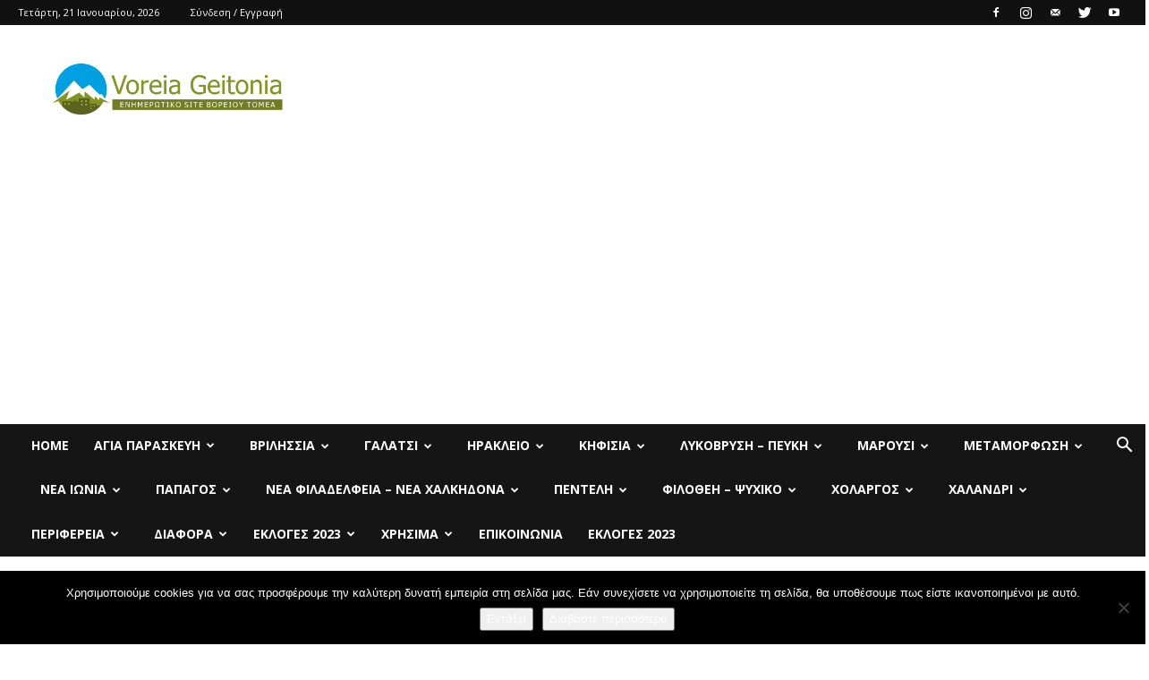

--- FILE ---
content_type: text/html; charset=UTF-8
request_url: https://boreiageitonia.gr/%CE%B4%CE%AE%CE%BC%CE%BF%CF%82-%CF%87%CE%B1%CE%BB%CE%B1%CE%BD%CE%B4%CF%81%CE%AF%CE%BF%CF%85-%CE%B5%CE%B9%CE%BA%CE%B1%CF%83%CF%84%CE%B9%CE%BA%CE%AE-%CE%AD%CE%BA%CE%B8%CE%B5%CF%83%CE%B7-%CE%B5%CE%B3/
body_size: 58900
content:
<!doctype html >
<!--[if IE 8]>    <html class="ie8" lang="en"> <![endif]-->
<!--[if IE 9]>    <html class="ie9" lang="en"> <![endif]-->
<!--[if gt IE 8]><!--> <html lang="el"> <!--<![endif]-->
<head>
    
    <meta charset="UTF-8" />
    <meta name="viewport" content="width=device-width, initial-scale=1.0">
    <link rel="pingback" href="https://boreiageitonia.gr/xmlrpc.php" />
    <meta name='robots' content='max-image-preview:large' />
	<style>img:is([sizes="auto" i], [sizes^="auto," i]) { contain-intrinsic-size: 3000px 1500px }</style>
	<meta property="og:image" content="https://boreiageitonia.gr/wp-content/uploads/2023/09/ΑΦΙΣΑ-scaled-1.webp" /><link rel="icon" type="image/png" href="https://boreiageitonia.gr/wp-content/uploads/2021/01/logo-voreiageitonia.png"><link rel="apple-touch-icon-precomposed" sizes="76x76" href="https://boreiageitonia.gr/wp-content/uploads/2021/01/logo-voreiageitonia.png"/><link rel="apple-touch-icon-precomposed" sizes="120x120" href="https://boreiageitonia.gr/wp-content/uploads/2021/01/logo-voreiageitonia.png"/><link rel="apple-touch-icon-precomposed" sizes="152x152" href="https://boreiageitonia.gr/wp-content/uploads/2021/01/logo-voreiageitonia.png"/><link rel="apple-touch-icon-precomposed" sizes="114x114" href="https://boreiageitonia.gr/wp-content/uploads/2021/01/logo-voreiageitonia.png"/><link rel="apple-touch-icon-precomposed" sizes="144x144" href="https://boreiageitonia.gr/wp-content/uploads/2021/01/logo-voreiageitonia.png"/>
<!-- This site is optimized with the Yoast SEO Premium plugin v13.3 - https://yoast.com/wordpress/plugins/seo/ -->
<title>Δήμος Χαλανδρίου: Εικαστική έκθεση Εγκαίνια την Παρασκευή 29 Σεπτεμβρίου. | Βόρεια Γειτονία -Βορείου Τομέα - ( Αγία Παρασκευή - Βριλήσσια - Γαλάτσι - Ηράκλειο - Κηφισιά - Λυκόβρυση – Πεύκη - Μαρούσι - Μεταμόρφωση - Νέα Ιωνία - Νεα Φιλαδέλφεια – Νεα Χαλκηδόνα- Παπάγο - Πεντέλη - Φιλοθέη – Ψυχικό - Χολαργός - Χαλάνδρι )</title>
<meta name="robots" content="max-snippet:-1, max-image-preview:large, max-video-preview:-1"/>
<link rel="canonical" href="https://boreiageitonia.gr/δήμος-χαλανδρίου-εικαστική-έκθεση-εγ/" />
<meta property="og:locale" content="el_GR" />
<meta property="og:type" content="article" />
<meta property="og:title" content="Δήμος Χαλανδρίου: Εικαστική έκθεση Εγκαίνια την Παρασκευή 29 Σεπτεμβρίου. | Βόρεια Γειτονία -Βορείου Τομέα - ( Αγία Παρασκευή - Βριλήσσια - Γαλάτσι - Ηράκλειο - Κηφισιά - Λυκόβρυση – Πεύκη - Μαρούσι - Μεταμόρφωση - Νέα Ιωνία - Νεα Φιλαδέλφεια – Νεα Χαλκηδόνα- Παπάγο - Πεντέλη - Φιλοθέη – Ψυχικό - Χολαργός - Χαλάνδρι )" />
<meta property="og:description" content="Δήμος Χαλανδρίου: Εικαστική έκθεση Εγκαίνια την Παρασκευή 29 Σεπτεμβρίου. O Δήμος Χαλανδρίου διοργανώνει την εικαστική έκθεση «έξω φρενών από ευχαρίστηση», στο χώρο τέχνης και πολιτισμού «Νόμπελ», από 29 Σεπτεμβρίου έως 12 Νοεμβρίου 2023, με ελεύθερη είσοδο για το κοινό. Η έκθεση εκκινεί από τη φράση του Νίκου Καχτίτση -από επιστολή του προς το φίλο του &hellip;" />
<meta property="og:url" content="https://boreiageitonia.gr/δήμος-χαλανδρίου-εικαστική-έκθεση-εγ/" />
<meta property="og:site_name" content="Βόρεια Γειτονία -Βορείου Τομέα - ( Αγία Παρασκευή - Βριλήσσια - Γαλάτσι - Ηράκλειο - Κηφισιά  - Λυκόβρυση – Πεύκη - Μαρούσι - Μεταμόρφωση - Νέα Ιωνία - Νεα Φιλαδέλφεια – Νεα Χαλκηδόνα- Παπάγο - Πεντέλη - Φιλοθέη – Ψυχικό - Χολαργός - Χαλάνδρι )" />
<meta property="article:publisher" content="https://www.facebook.com/%ce%92%cf%8c%cf%81%ce%b5%ce%b9%ce%b1-%ce%93%ce%b5%ce%b9%cf%84%ce%bf%ce%bd%ce%b9%ce%ac-1657863791103030/" />
<meta property="article:tag" content="Δήμος Χαλαδρίου" />
<meta property="article:section" content="Χαλάνδρι" />
<meta property="article:published_time" content="2023-09-26T06:30:27+00:00" />
<meta property="article:modified_time" content="2023-09-25T20:08:22+00:00" />
<meta property="og:updated_time" content="2023-09-25T20:08:22+00:00" />
<meta name="twitter:card" content="summary" />
<meta name="twitter:description" content="Δήμος Χαλανδρίου: Εικαστική έκθεση Εγκαίνια την Παρασκευή 29 Σεπτεμβρίου. O Δήμος Χαλανδρίου διοργανώνει την εικαστική έκθεση «έξω φρενών από ευχαρίστηση», στο χώρο τέχνης και πολιτισμού «Νόμπελ», από 29 Σεπτεμβρίου έως 12 Νοεμβρίου 2023, με ελεύθερη είσοδο για το κοινό. Η έκθεση εκκινεί από τη φράση του Νίκου Καχτίτση -από επιστολή του προς το φίλο του [&hellip;]" />
<meta name="twitter:title" content="Δήμος Χαλανδρίου: Εικαστική έκθεση Εγκαίνια την Παρασκευή 29 Σεπτεμβρίου. | Βόρεια Γειτονία -Βορείου Τομέα - ( Αγία Παρασκευή - Βριλήσσια - Γαλάτσι - Ηράκλειο - Κηφισιά - Λυκόβρυση – Πεύκη - Μαρούσι - Μεταμόρφωση - Νέα Ιωνία - Νεα Φιλαδέλφεια – Νεα Χαλκηδόνα- Παπάγο - Πεντέλη - Φιλοθέη – Ψυχικό - Χολαργός - Χαλάνδρι )" />
<meta name="twitter:site" content="@VoreiaGeitonia" />
<meta name="twitter:image" content="https://boreiageitonia.gr/wp-content/uploads/2023/09/ΑΦΙΣΑ-scaled-1.webp" />
<meta name="twitter:creator" content="@VoreiaGeitonia" />
<script type='application/ld+json' class='yoast-schema-graph yoast-schema-graph--main'>{"@context":"https://schema.org","@graph":[{"@type":"Organization","@id":"https://boreiageitonia.gr/#organization","name":"\u0392\u03cc\u03c1\u03b5\u03b9\u03b1 \u0393\u03b5\u03b9\u03c4\u03bf\u03bd\u03af\u03b1","url":"https://boreiageitonia.gr/","sameAs":["https://www.facebook.com/\u0392\u03cc\u03c1\u03b5\u03b9\u03b1-\u0393\u03b5\u03b9\u03c4\u03bf\u03bd\u03b9\u03ac-1657863791103030/","https://www.instagram.com/boreiageitonia/","https://www.youtube.com/channel/UCNV7Z7DPfU5y9yys5nbpNNw","https://gr.pinterest.com/boreiageitonia/","https://twitter.com/VoreiaGeitonia"],"logo":{"@type":"ImageObject","@id":"https://boreiageitonia.gr/#logo","inLanguage":"el","url":"https://boreiageitonia.gr/wp-content/uploads/2017/04/cropped-logo-boreia-geitonia3-e1441275073104.jpg","width":737,"height":170,"caption":"\u0392\u03cc\u03c1\u03b5\u03b9\u03b1 \u0393\u03b5\u03b9\u03c4\u03bf\u03bd\u03af\u03b1"},"image":{"@id":"https://boreiageitonia.gr/#logo"}},{"@type":"WebSite","@id":"https://boreiageitonia.gr/#website","url":"https://boreiageitonia.gr/","name":"\u0392\u03cc\u03c1\u03b5\u03b9\u03b1 \u0393\u03b5\u03b9\u03c4\u03bf\u03bd\u03af\u03b1 -\u0392\u03bf\u03c1\u03b5\u03af\u03bf\u03c5 \u03a4\u03bf\u03bc\u03ad\u03b1 - ( \u0391\u03b3\u03af\u03b1 \u03a0\u03b1\u03c1\u03b1\u03c3\u03ba\u03b5\u03c5\u03ae - \u0392\u03c1\u03b9\u03bb\u03ae\u03c3\u03c3\u03b9\u03b1 - \u0393\u03b1\u03bb\u03ac\u03c4\u03c3\u03b9 - \u0397\u03c1\u03ac\u03ba\u03bb\u03b5\u03b9\u03bf - \u039a\u03b7\u03c6\u03b9\u03c3\u03b9\u03ac  - \u039b\u03c5\u03ba\u03cc\u03b2\u03c1\u03c5\u03c3\u03b7 \u2013 \u03a0\u03b5\u03cd\u03ba\u03b7 - \u039c\u03b1\u03c1\u03bf\u03cd\u03c3\u03b9 - \u039c\u03b5\u03c4\u03b1\u03bc\u03cc\u03c1\u03c6\u03c9\u03c3\u03b7 - \u039d\u03ad\u03b1 \u0399\u03c9\u03bd\u03af\u03b1 - \u039d\u03b5\u03b1 \u03a6\u03b9\u03bb\u03b1\u03b4\u03ad\u03bb\u03c6\u03b5\u03b9\u03b1 \u2013 \u039d\u03b5\u03b1 \u03a7\u03b1\u03bb\u03ba\u03b7\u03b4\u03cc\u03bd\u03b1- \u03a0\u03b1\u03c0\u03ac\u03b3\u03bf - \u03a0\u03b5\u03bd\u03c4\u03ad\u03bb\u03b7 - \u03a6\u03b9\u03bb\u03bf\u03b8\u03ad\u03b7 \u2013 \u03a8\u03c5\u03c7\u03b9\u03ba\u03cc - \u03a7\u03bf\u03bb\u03b1\u03c1\u03b3\u03cc\u03c2 - \u03a7\u03b1\u03bb\u03ac\u03bd\u03b4\u03c1\u03b9 )","inLanguage":"el","publisher":{"@id":"https://boreiageitonia.gr/#organization"},"potentialAction":[{"@type":"SearchAction","target":"https://boreiageitonia.gr/?s={search_term_string}","query-input":"required name=search_term_string"}]},{"@type":"ImageObject","@id":"https://boreiageitonia.gr/%ce%b4%ce%ae%ce%bc%ce%bf%cf%82-%cf%87%ce%b1%ce%bb%ce%b1%ce%bd%ce%b4%cf%81%ce%af%ce%bf%cf%85-%ce%b5%ce%b9%ce%ba%ce%b1%cf%83%cf%84%ce%b9%ce%ba%ce%ae-%ce%ad%ce%ba%ce%b8%ce%b5%cf%83%ce%b7-%ce%b5%ce%b3/#primaryimage","inLanguage":"el","url":"https://boreiageitonia.gr/wp-content/uploads/2023/09/\u0391\u03a6\u0399\u03a3\u0391-scaled-1.webp","width":727,"height":1024},{"@type":"WebPage","@id":"https://boreiageitonia.gr/%ce%b4%ce%ae%ce%bc%ce%bf%cf%82-%cf%87%ce%b1%ce%bb%ce%b1%ce%bd%ce%b4%cf%81%ce%af%ce%bf%cf%85-%ce%b5%ce%b9%ce%ba%ce%b1%cf%83%cf%84%ce%b9%ce%ba%ce%ae-%ce%ad%ce%ba%ce%b8%ce%b5%cf%83%ce%b7-%ce%b5%ce%b3/#webpage","url":"https://boreiageitonia.gr/%ce%b4%ce%ae%ce%bc%ce%bf%cf%82-%cf%87%ce%b1%ce%bb%ce%b1%ce%bd%ce%b4%cf%81%ce%af%ce%bf%cf%85-%ce%b5%ce%b9%ce%ba%ce%b1%cf%83%cf%84%ce%b9%ce%ba%ce%ae-%ce%ad%ce%ba%ce%b8%ce%b5%cf%83%ce%b7-%ce%b5%ce%b3/","name":"\u0394\u03ae\u03bc\u03bf\u03c2 \u03a7\u03b1\u03bb\u03b1\u03bd\u03b4\u03c1\u03af\u03bf\u03c5: \u0395\u03b9\u03ba\u03b1\u03c3\u03c4\u03b9\u03ba\u03ae \u03ad\u03ba\u03b8\u03b5\u03c3\u03b7 \u0395\u03b3\u03ba\u03b1\u03af\u03bd\u03b9\u03b1 \u03c4\u03b7\u03bd \u03a0\u03b1\u03c1\u03b1\u03c3\u03ba\u03b5\u03c5\u03ae 29 \u03a3\u03b5\u03c0\u03c4\u03b5\u03bc\u03b2\u03c1\u03af\u03bf\u03c5. | \u0392\u03cc\u03c1\u03b5\u03b9\u03b1 \u0393\u03b5\u03b9\u03c4\u03bf\u03bd\u03af\u03b1 -\u0392\u03bf\u03c1\u03b5\u03af\u03bf\u03c5 \u03a4\u03bf\u03bc\u03ad\u03b1 - ( \u0391\u03b3\u03af\u03b1 \u03a0\u03b1\u03c1\u03b1\u03c3\u03ba\u03b5\u03c5\u03ae - \u0392\u03c1\u03b9\u03bb\u03ae\u03c3\u03c3\u03b9\u03b1 - \u0393\u03b1\u03bb\u03ac\u03c4\u03c3\u03b9 - \u0397\u03c1\u03ac\u03ba\u03bb\u03b5\u03b9\u03bf - \u039a\u03b7\u03c6\u03b9\u03c3\u03b9\u03ac - \u039b\u03c5\u03ba\u03cc\u03b2\u03c1\u03c5\u03c3\u03b7 \u2013 \u03a0\u03b5\u03cd\u03ba\u03b7 - \u039c\u03b1\u03c1\u03bf\u03cd\u03c3\u03b9 - \u039c\u03b5\u03c4\u03b1\u03bc\u03cc\u03c1\u03c6\u03c9\u03c3\u03b7 - \u039d\u03ad\u03b1 \u0399\u03c9\u03bd\u03af\u03b1 - \u039d\u03b5\u03b1 \u03a6\u03b9\u03bb\u03b1\u03b4\u03ad\u03bb\u03c6\u03b5\u03b9\u03b1 \u2013 \u039d\u03b5\u03b1 \u03a7\u03b1\u03bb\u03ba\u03b7\u03b4\u03cc\u03bd\u03b1- \u03a0\u03b1\u03c0\u03ac\u03b3\u03bf - \u03a0\u03b5\u03bd\u03c4\u03ad\u03bb\u03b7 - \u03a6\u03b9\u03bb\u03bf\u03b8\u03ad\u03b7 \u2013 \u03a8\u03c5\u03c7\u03b9\u03ba\u03cc - \u03a7\u03bf\u03bb\u03b1\u03c1\u03b3\u03cc\u03c2 - \u03a7\u03b1\u03bb\u03ac\u03bd\u03b4\u03c1\u03b9 )","isPartOf":{"@id":"https://boreiageitonia.gr/#website"},"inLanguage":"el","primaryImageOfPage":{"@id":"https://boreiageitonia.gr/%ce%b4%ce%ae%ce%bc%ce%bf%cf%82-%cf%87%ce%b1%ce%bb%ce%b1%ce%bd%ce%b4%cf%81%ce%af%ce%bf%cf%85-%ce%b5%ce%b9%ce%ba%ce%b1%cf%83%cf%84%ce%b9%ce%ba%ce%ae-%ce%ad%ce%ba%ce%b8%ce%b5%cf%83%ce%b7-%ce%b5%ce%b3/#primaryimage"},"datePublished":"2023-09-26T06:30:27+00:00","dateModified":"2023-09-25T20:08:22+00:00","potentialAction":[{"@type":"ReadAction","target":["https://boreiageitonia.gr/%ce%b4%ce%ae%ce%bc%ce%bf%cf%82-%cf%87%ce%b1%ce%bb%ce%b1%ce%bd%ce%b4%cf%81%ce%af%ce%bf%cf%85-%ce%b5%ce%b9%ce%ba%ce%b1%cf%83%cf%84%ce%b9%ce%ba%ce%ae-%ce%ad%ce%ba%ce%b8%ce%b5%cf%83%ce%b7-%ce%b5%ce%b3/"]}]},{"@type":"Article","@id":"https://boreiageitonia.gr/%ce%b4%ce%ae%ce%bc%ce%bf%cf%82-%cf%87%ce%b1%ce%bb%ce%b1%ce%bd%ce%b4%cf%81%ce%af%ce%bf%cf%85-%ce%b5%ce%b9%ce%ba%ce%b1%cf%83%cf%84%ce%b9%ce%ba%ce%ae-%ce%ad%ce%ba%ce%b8%ce%b5%cf%83%ce%b7-%ce%b5%ce%b3/#article","isPartOf":{"@id":"https://boreiageitonia.gr/%ce%b4%ce%ae%ce%bc%ce%bf%cf%82-%cf%87%ce%b1%ce%bb%ce%b1%ce%bd%ce%b4%cf%81%ce%af%ce%bf%cf%85-%ce%b5%ce%b9%ce%ba%ce%b1%cf%83%cf%84%ce%b9%ce%ba%ce%ae-%ce%ad%ce%ba%ce%b8%ce%b5%cf%83%ce%b7-%ce%b5%ce%b3/#webpage"},"author":{"@id":"https://boreiageitonia.gr/#/schema/person/c0c8543aee161c258e54cb47efec932a"},"headline":"\u0394\u03ae\u03bc\u03bf\u03c2 \u03a7\u03b1\u03bb\u03b1\u03bd\u03b4\u03c1\u03af\u03bf\u03c5: \u0395\u03b9\u03ba\u03b1\u03c3\u03c4\u03b9\u03ba\u03ae \u03ad\u03ba\u03b8\u03b5\u03c3\u03b7 \u0395\u03b3\u03ba\u03b1\u03af\u03bd\u03b9\u03b1 \u03c4\u03b7\u03bd \u03a0\u03b1\u03c1\u03b1\u03c3\u03ba\u03b5\u03c5\u03ae 29 \u03a3\u03b5\u03c0\u03c4\u03b5\u03bc\u03b2\u03c1\u03af\u03bf\u03c5.","datePublished":"2023-09-26T06:30:27+00:00","dateModified":"2023-09-25T20:08:22+00:00","commentCount":0,"mainEntityOfPage":{"@id":"https://boreiageitonia.gr/%ce%b4%ce%ae%ce%bc%ce%bf%cf%82-%cf%87%ce%b1%ce%bb%ce%b1%ce%bd%ce%b4%cf%81%ce%af%ce%bf%cf%85-%ce%b5%ce%b9%ce%ba%ce%b1%cf%83%cf%84%ce%b9%ce%ba%ce%ae-%ce%ad%ce%ba%ce%b8%ce%b5%cf%83%ce%b7-%ce%b5%ce%b3/#webpage"},"publisher":{"@id":"https://boreiageitonia.gr/#organization"},"image":{"@id":"https://boreiageitonia.gr/%ce%b4%ce%ae%ce%bc%ce%bf%cf%82-%cf%87%ce%b1%ce%bb%ce%b1%ce%bd%ce%b4%cf%81%ce%af%ce%bf%cf%85-%ce%b5%ce%b9%ce%ba%ce%b1%cf%83%cf%84%ce%b9%ce%ba%ce%ae-%ce%ad%ce%ba%ce%b8%ce%b5%cf%83%ce%b7-%ce%b5%ce%b3/#primaryimage"},"keywords":"\u0394\u03ae\u03bc\u03bf\u03c2 \u03a7\u03b1\u03bb\u03b1\u03b4\u03c1\u03af\u03bf\u03c5","articleSection":"\u03a0\u03bf\u03bb\u03b9\u03c4\u03b9\u03c3\u03c4\u03b9\u03ba\u03ac,\u03a7\u03b1\u03bb\u03ac\u03bd\u03b4\u03c1\u03b9","inLanguage":"el","potentialAction":[{"@type":"CommentAction","name":"Comment","target":["https://boreiageitonia.gr/%ce%b4%ce%ae%ce%bc%ce%bf%cf%82-%cf%87%ce%b1%ce%bb%ce%b1%ce%bd%ce%b4%cf%81%ce%af%ce%bf%cf%85-%ce%b5%ce%b9%ce%ba%ce%b1%cf%83%cf%84%ce%b9%ce%ba%ce%ae-%ce%ad%ce%ba%ce%b8%ce%b5%cf%83%ce%b7-%ce%b5%ce%b3/#respond"]}]},{"@type":["Person"],"@id":"https://boreiageitonia.gr/#/schema/person/c0c8543aee161c258e54cb47efec932a","name":"takisvelidis","image":{"@type":"ImageObject","@id":"https://boreiageitonia.gr/#authorlogo","inLanguage":"el","url":"https://secure.gravatar.com/avatar/ba7f6dd83795df60c9f9710b57cdb6cae7c7c892a27c226e238209f922aa0361?s=96&d=mm&r=g","caption":"takisvelidis"},"sameAs":[]}]}</script>
<!-- / Yoast SEO Premium plugin. -->

<link rel='dns-prefetch' href='//platform-api.sharethis.com' />
<link rel='dns-prefetch' href='//www.googletagmanager.com' />
<link rel='dns-prefetch' href='//fonts.googleapis.com' />
<link rel="alternate" type="application/rss+xml" title="Ροή RSS &raquo; Βόρεια Γειτονία -Βορείου Τομέα - ( Αγία Παρασκευή - Βριλήσσια - Γαλάτσι - Ηράκλειο - Κηφισιά  - Λυκόβρυση – Πεύκη - Μαρούσι - Μεταμόρφωση - Νέα Ιωνία - Νεα Φιλαδέλφεια – Νεα Χαλκηδόνα- Παπάγο - Πεντέλη - Φιλοθέη – Ψυχικό - Χολαργός - Χαλάνδρι )" href="https://boreiageitonia.gr/feed/" />
<link rel="alternate" type="application/rss+xml" title="Ροή Σχολίων &raquo; Βόρεια Γειτονία -Βορείου Τομέα - ( Αγία Παρασκευή - Βριλήσσια - Γαλάτσι - Ηράκλειο - Κηφισιά  - Λυκόβρυση – Πεύκη - Μαρούσι - Μεταμόρφωση - Νέα Ιωνία - Νεα Φιλαδέλφεια – Νεα Χαλκηδόνα- Παπάγο - Πεντέλη - Φιλοθέη – Ψυχικό - Χολαργός - Χαλάνδρι )" href="https://boreiageitonia.gr/comments/feed/" />
<link rel="alternate" type="application/rss+xml" title="Ροή Σχολίων Βόρεια Γειτονία -Βορείου Τομέα - ( Αγία Παρασκευή - Βριλήσσια - Γαλάτσι - Ηράκλειο - Κηφισιά  - Λυκόβρυση – Πεύκη - Μαρούσι - Μεταμόρφωση - Νέα Ιωνία - Νεα Φιλαδέλφεια – Νεα Χαλκηδόνα- Παπάγο - Πεντέλη - Φιλοθέη – Ψυχικό - Χολαργός - Χαλάνδρι ) &raquo; Δήμος Χαλανδρίου: Εικαστική έκθεση Εγκαίνια την Παρασκευή 29 Σεπτεμβρίου." href="https://boreiageitonia.gr/%ce%b4%ce%ae%ce%bc%ce%bf%cf%82-%cf%87%ce%b1%ce%bb%ce%b1%ce%bd%ce%b4%cf%81%ce%af%ce%bf%cf%85-%ce%b5%ce%b9%ce%ba%ce%b1%cf%83%cf%84%ce%b9%ce%ba%ce%ae-%ce%ad%ce%ba%ce%b8%ce%b5%cf%83%ce%b7-%ce%b5%ce%b3/feed/" />
<script type="text/javascript">
/* <![CDATA[ */
window._wpemojiSettings = {"baseUrl":"https:\/\/s.w.org\/images\/core\/emoji\/16.0.1\/72x72\/","ext":".png","svgUrl":"https:\/\/s.w.org\/images\/core\/emoji\/16.0.1\/svg\/","svgExt":".svg","source":{"concatemoji":"https:\/\/boreiageitonia.gr\/wp-includes\/js\/wp-emoji-release.min.js?ver=6.8.3"}};
/*! This file is auto-generated */
!function(s,n){var o,i,e;function c(e){try{var t={supportTests:e,timestamp:(new Date).valueOf()};sessionStorage.setItem(o,JSON.stringify(t))}catch(e){}}function p(e,t,n){e.clearRect(0,0,e.canvas.width,e.canvas.height),e.fillText(t,0,0);var t=new Uint32Array(e.getImageData(0,0,e.canvas.width,e.canvas.height).data),a=(e.clearRect(0,0,e.canvas.width,e.canvas.height),e.fillText(n,0,0),new Uint32Array(e.getImageData(0,0,e.canvas.width,e.canvas.height).data));return t.every(function(e,t){return e===a[t]})}function u(e,t){e.clearRect(0,0,e.canvas.width,e.canvas.height),e.fillText(t,0,0);for(var n=e.getImageData(16,16,1,1),a=0;a<n.data.length;a++)if(0!==n.data[a])return!1;return!0}function f(e,t,n,a){switch(t){case"flag":return n(e,"\ud83c\udff3\ufe0f\u200d\u26a7\ufe0f","\ud83c\udff3\ufe0f\u200b\u26a7\ufe0f")?!1:!n(e,"\ud83c\udde8\ud83c\uddf6","\ud83c\udde8\u200b\ud83c\uddf6")&&!n(e,"\ud83c\udff4\udb40\udc67\udb40\udc62\udb40\udc65\udb40\udc6e\udb40\udc67\udb40\udc7f","\ud83c\udff4\u200b\udb40\udc67\u200b\udb40\udc62\u200b\udb40\udc65\u200b\udb40\udc6e\u200b\udb40\udc67\u200b\udb40\udc7f");case"emoji":return!a(e,"\ud83e\udedf")}return!1}function g(e,t,n,a){var r="undefined"!=typeof WorkerGlobalScope&&self instanceof WorkerGlobalScope?new OffscreenCanvas(300,150):s.createElement("canvas"),o=r.getContext("2d",{willReadFrequently:!0}),i=(o.textBaseline="top",o.font="600 32px Arial",{});return e.forEach(function(e){i[e]=t(o,e,n,a)}),i}function t(e){var t=s.createElement("script");t.src=e,t.defer=!0,s.head.appendChild(t)}"undefined"!=typeof Promise&&(o="wpEmojiSettingsSupports",i=["flag","emoji"],n.supports={everything:!0,everythingExceptFlag:!0},e=new Promise(function(e){s.addEventListener("DOMContentLoaded",e,{once:!0})}),new Promise(function(t){var n=function(){try{var e=JSON.parse(sessionStorage.getItem(o));if("object"==typeof e&&"number"==typeof e.timestamp&&(new Date).valueOf()<e.timestamp+604800&&"object"==typeof e.supportTests)return e.supportTests}catch(e){}return null}();if(!n){if("undefined"!=typeof Worker&&"undefined"!=typeof OffscreenCanvas&&"undefined"!=typeof URL&&URL.createObjectURL&&"undefined"!=typeof Blob)try{var e="postMessage("+g.toString()+"("+[JSON.stringify(i),f.toString(),p.toString(),u.toString()].join(",")+"));",a=new Blob([e],{type:"text/javascript"}),r=new Worker(URL.createObjectURL(a),{name:"wpTestEmojiSupports"});return void(r.onmessage=function(e){c(n=e.data),r.terminate(),t(n)})}catch(e){}c(n=g(i,f,p,u))}t(n)}).then(function(e){for(var t in e)n.supports[t]=e[t],n.supports.everything=n.supports.everything&&n.supports[t],"flag"!==t&&(n.supports.everythingExceptFlag=n.supports.everythingExceptFlag&&n.supports[t]);n.supports.everythingExceptFlag=n.supports.everythingExceptFlag&&!n.supports.flag,n.DOMReady=!1,n.readyCallback=function(){n.DOMReady=!0}}).then(function(){return e}).then(function(){var e;n.supports.everything||(n.readyCallback(),(e=n.source||{}).concatemoji?t(e.concatemoji):e.wpemoji&&e.twemoji&&(t(e.twemoji),t(e.wpemoji)))}))}((window,document),window._wpemojiSettings);
/* ]]> */
</script>
<style id='wp-emoji-styles-inline-css' type='text/css'>

	img.wp-smiley, img.emoji {
		display: inline !important;
		border: none !important;
		box-shadow: none !important;
		height: 1em !important;
		width: 1em !important;
		margin: 0 0.07em !important;
		vertical-align: -0.1em !important;
		background: none !important;
		padding: 0 !important;
	}
</style>
<link rel='stylesheet' id='wp-block-library-css' href='https://boreiageitonia.gr/wp-includes/css/dist/block-library/style.min.css?ver=6.8.3' type='text/css' media='all' />
<style id='classic-theme-styles-inline-css' type='text/css'>
/*! This file is auto-generated */
.wp-block-button__link{color:#fff;background-color:#32373c;border-radius:9999px;box-shadow:none;text-decoration:none;padding:calc(.667em + 2px) calc(1.333em + 2px);font-size:1.125em}.wp-block-file__button{background:#32373c;color:#fff;text-decoration:none}
</style>
<style id='feedzy-rss-feeds-loop-style-inline-css' type='text/css'>
.wp-block-feedzy-rss-feeds-loop{display:grid;gap:24px;grid-template-columns:repeat(1,1fr)}@media(min-width:782px){.wp-block-feedzy-rss-feeds-loop.feedzy-loop-columns-2,.wp-block-feedzy-rss-feeds-loop.feedzy-loop-columns-3,.wp-block-feedzy-rss-feeds-loop.feedzy-loop-columns-4,.wp-block-feedzy-rss-feeds-loop.feedzy-loop-columns-5{grid-template-columns:repeat(2,1fr)}}@media(min-width:960px){.wp-block-feedzy-rss-feeds-loop.feedzy-loop-columns-2{grid-template-columns:repeat(2,1fr)}.wp-block-feedzy-rss-feeds-loop.feedzy-loop-columns-3{grid-template-columns:repeat(3,1fr)}.wp-block-feedzy-rss-feeds-loop.feedzy-loop-columns-4{grid-template-columns:repeat(4,1fr)}.wp-block-feedzy-rss-feeds-loop.feedzy-loop-columns-5{grid-template-columns:repeat(5,1fr)}}.wp-block-feedzy-rss-feeds-loop .wp-block-image.is-style-rounded img{border-radius:9999px}

</style>
<style id='global-styles-inline-css' type='text/css'>
:root{--wp--preset--aspect-ratio--square: 1;--wp--preset--aspect-ratio--4-3: 4/3;--wp--preset--aspect-ratio--3-4: 3/4;--wp--preset--aspect-ratio--3-2: 3/2;--wp--preset--aspect-ratio--2-3: 2/3;--wp--preset--aspect-ratio--16-9: 16/9;--wp--preset--aspect-ratio--9-16: 9/16;--wp--preset--color--black: #000000;--wp--preset--color--cyan-bluish-gray: #abb8c3;--wp--preset--color--white: #ffffff;--wp--preset--color--pale-pink: #f78da7;--wp--preset--color--vivid-red: #cf2e2e;--wp--preset--color--luminous-vivid-orange: #ff6900;--wp--preset--color--luminous-vivid-amber: #fcb900;--wp--preset--color--light-green-cyan: #7bdcb5;--wp--preset--color--vivid-green-cyan: #00d084;--wp--preset--color--pale-cyan-blue: #8ed1fc;--wp--preset--color--vivid-cyan-blue: #0693e3;--wp--preset--color--vivid-purple: #9b51e0;--wp--preset--gradient--vivid-cyan-blue-to-vivid-purple: linear-gradient(135deg,rgba(6,147,227,1) 0%,rgb(155,81,224) 100%);--wp--preset--gradient--light-green-cyan-to-vivid-green-cyan: linear-gradient(135deg,rgb(122,220,180) 0%,rgb(0,208,130) 100%);--wp--preset--gradient--luminous-vivid-amber-to-luminous-vivid-orange: linear-gradient(135deg,rgba(252,185,0,1) 0%,rgba(255,105,0,1) 100%);--wp--preset--gradient--luminous-vivid-orange-to-vivid-red: linear-gradient(135deg,rgba(255,105,0,1) 0%,rgb(207,46,46) 100%);--wp--preset--gradient--very-light-gray-to-cyan-bluish-gray: linear-gradient(135deg,rgb(238,238,238) 0%,rgb(169,184,195) 100%);--wp--preset--gradient--cool-to-warm-spectrum: linear-gradient(135deg,rgb(74,234,220) 0%,rgb(151,120,209) 20%,rgb(207,42,186) 40%,rgb(238,44,130) 60%,rgb(251,105,98) 80%,rgb(254,248,76) 100%);--wp--preset--gradient--blush-light-purple: linear-gradient(135deg,rgb(255,206,236) 0%,rgb(152,150,240) 100%);--wp--preset--gradient--blush-bordeaux: linear-gradient(135deg,rgb(254,205,165) 0%,rgb(254,45,45) 50%,rgb(107,0,62) 100%);--wp--preset--gradient--luminous-dusk: linear-gradient(135deg,rgb(255,203,112) 0%,rgb(199,81,192) 50%,rgb(65,88,208) 100%);--wp--preset--gradient--pale-ocean: linear-gradient(135deg,rgb(255,245,203) 0%,rgb(182,227,212) 50%,rgb(51,167,181) 100%);--wp--preset--gradient--electric-grass: linear-gradient(135deg,rgb(202,248,128) 0%,rgb(113,206,126) 100%);--wp--preset--gradient--midnight: linear-gradient(135deg,rgb(2,3,129) 0%,rgb(40,116,252) 100%);--wp--preset--font-size--small: 11px;--wp--preset--font-size--medium: 20px;--wp--preset--font-size--large: 32px;--wp--preset--font-size--x-large: 42px;--wp--preset--font-size--regular: 15px;--wp--preset--font-size--larger: 50px;--wp--preset--spacing--20: 0.44rem;--wp--preset--spacing--30: 0.67rem;--wp--preset--spacing--40: 1rem;--wp--preset--spacing--50: 1.5rem;--wp--preset--spacing--60: 2.25rem;--wp--preset--spacing--70: 3.38rem;--wp--preset--spacing--80: 5.06rem;--wp--preset--shadow--natural: 6px 6px 9px rgba(0, 0, 0, 0.2);--wp--preset--shadow--deep: 12px 12px 50px rgba(0, 0, 0, 0.4);--wp--preset--shadow--sharp: 6px 6px 0px rgba(0, 0, 0, 0.2);--wp--preset--shadow--outlined: 6px 6px 0px -3px rgba(255, 255, 255, 1), 6px 6px rgba(0, 0, 0, 1);--wp--preset--shadow--crisp: 6px 6px 0px rgba(0, 0, 0, 1);}:where(.is-layout-flex){gap: 0.5em;}:where(.is-layout-grid){gap: 0.5em;}body .is-layout-flex{display: flex;}.is-layout-flex{flex-wrap: wrap;align-items: center;}.is-layout-flex > :is(*, div){margin: 0;}body .is-layout-grid{display: grid;}.is-layout-grid > :is(*, div){margin: 0;}:where(.wp-block-columns.is-layout-flex){gap: 2em;}:where(.wp-block-columns.is-layout-grid){gap: 2em;}:where(.wp-block-post-template.is-layout-flex){gap: 1.25em;}:where(.wp-block-post-template.is-layout-grid){gap: 1.25em;}.has-black-color{color: var(--wp--preset--color--black) !important;}.has-cyan-bluish-gray-color{color: var(--wp--preset--color--cyan-bluish-gray) !important;}.has-white-color{color: var(--wp--preset--color--white) !important;}.has-pale-pink-color{color: var(--wp--preset--color--pale-pink) !important;}.has-vivid-red-color{color: var(--wp--preset--color--vivid-red) !important;}.has-luminous-vivid-orange-color{color: var(--wp--preset--color--luminous-vivid-orange) !important;}.has-luminous-vivid-amber-color{color: var(--wp--preset--color--luminous-vivid-amber) !important;}.has-light-green-cyan-color{color: var(--wp--preset--color--light-green-cyan) !important;}.has-vivid-green-cyan-color{color: var(--wp--preset--color--vivid-green-cyan) !important;}.has-pale-cyan-blue-color{color: var(--wp--preset--color--pale-cyan-blue) !important;}.has-vivid-cyan-blue-color{color: var(--wp--preset--color--vivid-cyan-blue) !important;}.has-vivid-purple-color{color: var(--wp--preset--color--vivid-purple) !important;}.has-black-background-color{background-color: var(--wp--preset--color--black) !important;}.has-cyan-bluish-gray-background-color{background-color: var(--wp--preset--color--cyan-bluish-gray) !important;}.has-white-background-color{background-color: var(--wp--preset--color--white) !important;}.has-pale-pink-background-color{background-color: var(--wp--preset--color--pale-pink) !important;}.has-vivid-red-background-color{background-color: var(--wp--preset--color--vivid-red) !important;}.has-luminous-vivid-orange-background-color{background-color: var(--wp--preset--color--luminous-vivid-orange) !important;}.has-luminous-vivid-amber-background-color{background-color: var(--wp--preset--color--luminous-vivid-amber) !important;}.has-light-green-cyan-background-color{background-color: var(--wp--preset--color--light-green-cyan) !important;}.has-vivid-green-cyan-background-color{background-color: var(--wp--preset--color--vivid-green-cyan) !important;}.has-pale-cyan-blue-background-color{background-color: var(--wp--preset--color--pale-cyan-blue) !important;}.has-vivid-cyan-blue-background-color{background-color: var(--wp--preset--color--vivid-cyan-blue) !important;}.has-vivid-purple-background-color{background-color: var(--wp--preset--color--vivid-purple) !important;}.has-black-border-color{border-color: var(--wp--preset--color--black) !important;}.has-cyan-bluish-gray-border-color{border-color: var(--wp--preset--color--cyan-bluish-gray) !important;}.has-white-border-color{border-color: var(--wp--preset--color--white) !important;}.has-pale-pink-border-color{border-color: var(--wp--preset--color--pale-pink) !important;}.has-vivid-red-border-color{border-color: var(--wp--preset--color--vivid-red) !important;}.has-luminous-vivid-orange-border-color{border-color: var(--wp--preset--color--luminous-vivid-orange) !important;}.has-luminous-vivid-amber-border-color{border-color: var(--wp--preset--color--luminous-vivid-amber) !important;}.has-light-green-cyan-border-color{border-color: var(--wp--preset--color--light-green-cyan) !important;}.has-vivid-green-cyan-border-color{border-color: var(--wp--preset--color--vivid-green-cyan) !important;}.has-pale-cyan-blue-border-color{border-color: var(--wp--preset--color--pale-cyan-blue) !important;}.has-vivid-cyan-blue-border-color{border-color: var(--wp--preset--color--vivid-cyan-blue) !important;}.has-vivid-purple-border-color{border-color: var(--wp--preset--color--vivid-purple) !important;}.has-vivid-cyan-blue-to-vivid-purple-gradient-background{background: var(--wp--preset--gradient--vivid-cyan-blue-to-vivid-purple) !important;}.has-light-green-cyan-to-vivid-green-cyan-gradient-background{background: var(--wp--preset--gradient--light-green-cyan-to-vivid-green-cyan) !important;}.has-luminous-vivid-amber-to-luminous-vivid-orange-gradient-background{background: var(--wp--preset--gradient--luminous-vivid-amber-to-luminous-vivid-orange) !important;}.has-luminous-vivid-orange-to-vivid-red-gradient-background{background: var(--wp--preset--gradient--luminous-vivid-orange-to-vivid-red) !important;}.has-very-light-gray-to-cyan-bluish-gray-gradient-background{background: var(--wp--preset--gradient--very-light-gray-to-cyan-bluish-gray) !important;}.has-cool-to-warm-spectrum-gradient-background{background: var(--wp--preset--gradient--cool-to-warm-spectrum) !important;}.has-blush-light-purple-gradient-background{background: var(--wp--preset--gradient--blush-light-purple) !important;}.has-blush-bordeaux-gradient-background{background: var(--wp--preset--gradient--blush-bordeaux) !important;}.has-luminous-dusk-gradient-background{background: var(--wp--preset--gradient--luminous-dusk) !important;}.has-pale-ocean-gradient-background{background: var(--wp--preset--gradient--pale-ocean) !important;}.has-electric-grass-gradient-background{background: var(--wp--preset--gradient--electric-grass) !important;}.has-midnight-gradient-background{background: var(--wp--preset--gradient--midnight) !important;}.has-small-font-size{font-size: var(--wp--preset--font-size--small) !important;}.has-medium-font-size{font-size: var(--wp--preset--font-size--medium) !important;}.has-large-font-size{font-size: var(--wp--preset--font-size--large) !important;}.has-x-large-font-size{font-size: var(--wp--preset--font-size--x-large) !important;}
:where(.wp-block-post-template.is-layout-flex){gap: 1.25em;}:where(.wp-block-post-template.is-layout-grid){gap: 1.25em;}
:where(.wp-block-columns.is-layout-flex){gap: 2em;}:where(.wp-block-columns.is-layout-grid){gap: 2em;}
:root :where(.wp-block-pullquote){font-size: 1.5em;line-height: 1.6;}
</style>
<link rel='stylesheet' id='cookie-notice-front-css' href='https://boreiageitonia.gr/wp-content/plugins/cookie-notice/css/front.min.css?ver=2.5.10' type='text/css' media='all' />
<link rel='stylesheet' id='google-fonts-style-css' href='https://fonts.googleapis.com/css?family=Open+Sans%3A300italic%2C400%2C400italic%2C600%2C600italic%2C700%7CRoboto%3A300%2C400%2C400italic%2C500%2C500italic%2C700%2C900&#038;ver=9.6.1' type='text/css' media='all' />
<link rel='stylesheet' id='js_composer_front-css' href='https://boreiageitonia.gr/wp-content/plugins/Archive1/assets/css/js_composer.min.css?ver=5.1.1' type='text/css' media='all' />
<link rel='stylesheet' id='td-theme-css' href='https://boreiageitonia.gr/wp-content/themes/Newspaper/style.css?ver=9.6.1' type='text/css' media='all' />
<script type="text/javascript" id="cookie-notice-front-js-before">
/* <![CDATA[ */
var cnArgs = {"ajaxUrl":"https:\/\/boreiageitonia.gr\/wp-admin\/admin-ajax.php","nonce":"11beb01bd1","hideEffect":"fade","position":"bottom","onScroll":false,"onScrollOffset":100,"onClick":false,"cookieName":"cookie_notice_accepted","cookieTime":2592000,"cookieTimeRejected":2592000,"globalCookie":false,"redirection":false,"cache":true,"revokeCookies":false,"revokeCookiesOpt":"automatic"};
/* ]]> */
</script>
<script type="text/javascript" src="https://boreiageitonia.gr/wp-content/plugins/cookie-notice/js/front.min.js?ver=2.5.10" id="cookie-notice-front-js"></script>
<script type="text/javascript" src="https://boreiageitonia.gr/wp-includes/js/jquery/jquery.min.js?ver=3.7.1" id="jquery-core-js"></script>
<script type="text/javascript" src="https://boreiageitonia.gr/wp-includes/js/jquery/jquery-migrate.min.js?ver=3.4.1" id="jquery-migrate-js"></script>
<script type="text/javascript" src="//platform-api.sharethis.com/js/sharethis.js#source=googleanalytics-wordpress#product=ga&amp;property=5f0b81c8c32dd80019b87e69" id="googleanalytics-platform-sharethis-js"></script>

<!-- Google tag (gtag.js) snippet added by Site Kit -->
<!-- Google Analytics snippet added by Site Kit -->
<script type="text/javascript" src="https://www.googletagmanager.com/gtag/js?id=G-SWZQ2X6GFE" id="google_gtagjs-js" async></script>
<script type="text/javascript" id="google_gtagjs-js-after">
/* <![CDATA[ */
window.dataLayer = window.dataLayer || [];function gtag(){dataLayer.push(arguments);}
gtag("set","linker",{"domains":["boreiageitonia.gr"]});
gtag("js", new Date());
gtag("set", "developer_id.dZTNiMT", true);
gtag("config", "G-SWZQ2X6GFE");
/* ]]> */
</script>
<link rel="https://api.w.org/" href="https://boreiageitonia.gr/wp-json/" /><link rel="alternate" title="JSON" type="application/json" href="https://boreiageitonia.gr/wp-json/wp/v2/posts/75617" /><link rel="EditURI" type="application/rsd+xml" title="RSD" href="https://boreiageitonia.gr/xmlrpc.php?rsd" />
<meta name="generator" content="WordPress 6.8.3" />
<link rel='shortlink' href='https://boreiageitonia.gr/?p=75617' />
<link rel="alternate" title="oEmbed (JSON)" type="application/json+oembed" href="https://boreiageitonia.gr/wp-json/oembed/1.0/embed?url=https%3A%2F%2Fboreiageitonia.gr%2F%25ce%25b4%25ce%25ae%25ce%25bc%25ce%25bf%25cf%2582-%25cf%2587%25ce%25b1%25ce%25bb%25ce%25b1%25ce%25bd%25ce%25b4%25cf%2581%25ce%25af%25ce%25bf%25cf%2585-%25ce%25b5%25ce%25b9%25ce%25ba%25ce%25b1%25cf%2583%25cf%2584%25ce%25b9%25ce%25ba%25ce%25ae-%25ce%25ad%25ce%25ba%25ce%25b8%25ce%25b5%25cf%2583%25ce%25b7-%25ce%25b5%25ce%25b3%2F" />
<link rel="alternate" title="oEmbed (XML)" type="text/xml+oembed" href="https://boreiageitonia.gr/wp-json/oembed/1.0/embed?url=https%3A%2F%2Fboreiageitonia.gr%2F%25ce%25b4%25ce%25ae%25ce%25bc%25ce%25bf%25cf%2582-%25cf%2587%25ce%25b1%25ce%25bb%25ce%25b1%25ce%25bd%25ce%25b4%25cf%2581%25ce%25af%25ce%25bf%25cf%2585-%25ce%25b5%25ce%25b9%25ce%25ba%25ce%25b1%25cf%2583%25cf%2584%25ce%25b9%25ce%25ba%25ce%25ae-%25ce%25ad%25ce%25ba%25ce%25b8%25ce%25b5%25cf%2583%25ce%25b7-%25ce%25b5%25ce%25b3%2F&#038;format=xml" />
<style type="text/css">
.feedzy-rss-link-icon:after {
	content: url("https://boreiageitonia.gr/wp-content/plugins/feedzy-rss-feeds/img/external-link.png");
	margin-left: 3px;
}
</style>
		<meta name="generator" content="Site Kit by Google 1.166.0" /><!-- Global site tag (gtag.js) - Google Analytics -->
<script async src="https://www.googletagmanager.com/gtag/js?id=UA-56996943-1"></script>
<script>
  window.dataLayer = window.dataLayer || [];
  function gtag(){dataLayer.push(arguments);}
  gtag('js', new Date());

  gtag('config', 'UA-56996943-1');
</script><!--[if lt IE 9]><script src="https://cdnjs.cloudflare.com/ajax/libs/html5shiv/3.7.3/html5shiv.js"></script><![endif]-->
    <style type="text/css">.recentcomments a{display:inline !important;padding:0 !important;margin:0 !important;}</style><meta name="generator" content="Powered by Visual Composer - drag and drop page builder for WordPress."/>
<!--[if lte IE 9]><link rel="stylesheet" type="text/css" href="https://boreiageitonia.gr/wp-content/plugins/Archive1/assets/css/vc_lte_ie9.min.css" media="screen"><![endif]--><script>
(function() {
	(function (i, s, o, g, r, a, m) {
		i['GoogleAnalyticsObject'] = r;
		i[r] = i[r] || function () {
				(i[r].q = i[r].q || []).push(arguments)
			}, i[r].l = 1 * new Date();
		a = s.createElement(o),
			m = s.getElementsByTagName(o)[0];
		a.async = 1;
		a.src = g;
		m.parentNode.insertBefore(a, m)
	})(window, document, 'script', 'https://google-analytics.com/analytics.js', 'ga');

	ga('create', 'UA-56996943-1', 'auto');
			ga('send', 'pageview');
	})();
</script>

<!-- JS generated by theme -->

<script>
    
    

	    var tdBlocksArray = []; //here we store all the items for the current page

	    //td_block class - each ajax block uses a object of this class for requests
	    function tdBlock() {
		    this.id = '';
		    this.block_type = 1; //block type id (1-234 etc)
		    this.atts = '';
		    this.td_column_number = '';
		    this.td_current_page = 1; //
		    this.post_count = 0; //from wp
		    this.found_posts = 0; //from wp
		    this.max_num_pages = 0; //from wp
		    this.td_filter_value = ''; //current live filter value
		    this.is_ajax_running = false;
		    this.td_user_action = ''; // load more or infinite loader (used by the animation)
		    this.header_color = '';
		    this.ajax_pagination_infinite_stop = ''; //show load more at page x
	    }


        // td_js_generator - mini detector
        (function(){
            var htmlTag = document.getElementsByTagName("html")[0];

	        if ( navigator.userAgent.indexOf("MSIE 10.0") > -1 ) {
                htmlTag.className += ' ie10';
            }

            if ( !!navigator.userAgent.match(/Trident.*rv\:11\./) ) {
                htmlTag.className += ' ie11';
            }

	        if ( navigator.userAgent.indexOf("Edge") > -1 ) {
                htmlTag.className += ' ieEdge';
            }

            if ( /(iPad|iPhone|iPod)/g.test(navigator.userAgent) ) {
                htmlTag.className += ' td-md-is-ios';
            }

            var user_agent = navigator.userAgent.toLowerCase();
            if ( user_agent.indexOf("android") > -1 ) {
                htmlTag.className += ' td-md-is-android';
            }

            if ( -1 !== navigator.userAgent.indexOf('Mac OS X')  ) {
                htmlTag.className += ' td-md-is-os-x';
            }

            if ( /chrom(e|ium)/.test(navigator.userAgent.toLowerCase()) ) {
               htmlTag.className += ' td-md-is-chrome';
            }

            if ( -1 !== navigator.userAgent.indexOf('Firefox') ) {
                htmlTag.className += ' td-md-is-firefox';
            }

            if ( -1 !== navigator.userAgent.indexOf('Safari') && -1 === navigator.userAgent.indexOf('Chrome') ) {
                htmlTag.className += ' td-md-is-safari';
            }

            if( -1 !== navigator.userAgent.indexOf('IEMobile') ){
                htmlTag.className += ' td-md-is-iemobile';
            }

        })();




        var tdLocalCache = {};

        ( function () {
            "use strict";

            tdLocalCache = {
                data: {},
                remove: function (resource_id) {
                    delete tdLocalCache.data[resource_id];
                },
                exist: function (resource_id) {
                    return tdLocalCache.data.hasOwnProperty(resource_id) && tdLocalCache.data[resource_id] !== null;
                },
                get: function (resource_id) {
                    return tdLocalCache.data[resource_id];
                },
                set: function (resource_id, cachedData) {
                    tdLocalCache.remove(resource_id);
                    tdLocalCache.data[resource_id] = cachedData;
                }
            };
        })();

    
    
var tds_login_sing_in_widget="show";
var td_viewport_interval_list=[{"limitBottom":767,"sidebarWidth":228},{"limitBottom":1018,"sidebarWidth":300},{"limitBottom":1140,"sidebarWidth":324}];
var td_animation_stack_effect="type0";
var tds_animation_stack=true;
var td_animation_stack_specific_selectors=".entry-thumb, img";
var td_animation_stack_general_selectors=".td-animation-stack img, .td-animation-stack .entry-thumb, .post img";
var td_ajax_url="https:\/\/boreiageitonia.gr\/wp-admin\/admin-ajax.php?td_theme_name=Newspaper&v=9.6.1";
var td_get_template_directory_uri="https:\/\/boreiageitonia.gr\/wp-content\/themes\/Newspaper";
var tds_snap_menu="smart_snap_always";
var tds_logo_on_sticky="show_header_logo";
var tds_header_style="3";
var td_please_wait="\u03a0\u03b1\u03c1\u03b1\u03ba\u03b1\u03bb\u03bf\u03cd\u03bc\u03b5 \u03c0\u03b5\u03c1\u03b9\u03bc\u03ad\u03bd\u03b5\u03c4\u03b5...";
var td_email_user_pass_incorrect="\u03a7\u03c1\u03ae\u03c3\u03c4\u03b7\u03c2 \u03ae \u03ba\u03c9\u03b4\u03b9\u03ba\u03cc\u03c2 \u03bb\u03b1\u03bd\u03b8\u03b1\u03c3\u03bc\u03ad\u03bd\u03bf\u03c2!";
var td_email_user_incorrect="Email \u03ae \u03cc\u03bd\u03bf\u03bc\u03b1 \u03c7\u03c1\u03ae\u03c3\u03c4\u03b7 \u03bb\u03b1\u03bd\u03b8\u03b1\u03c3\u03bc\u03ad\u03bd\u03bf!";
var td_email_incorrect="Email \u03bb\u03b1\u03bd\u03b8\u03b1\u03c3\u03bc\u03ad\u03bd\u03bf!";
var tds_more_articles_on_post_enable="show";
var tds_more_articles_on_post_time_to_wait="";
var tds_more_articles_on_post_pages_distance_from_top=0;
var tds_theme_color_site_wide="#2e963a";
var tds_smart_sidebar="enabled";
var tdThemeName="Newspaper";
var td_magnific_popup_translation_tPrev="\u03a0\u03c1\u03bf\u03b7\u03b3\u03bf\u03cd\u03bc\u03b5\u03bd\u03bf (\u039a\u03bf\u03c5\u03bc\u03c0\u03af \u03b1\u03c1\u03b9\u03c3\u03c4\u03b5\u03c1\u03bf\u03cd \u03b2\u03ad\u03bb\u03bf\u03c5\u03c2)";
var td_magnific_popup_translation_tNext="\u0395\u03c0\u03cc\u03bc\u03b5\u03bd\u03bf (\u039a\u03bf\u03c5\u03bc\u03c0\u03af \u03b4\u03b5\u03be\u03b9\u03bf\u03cd \u03b2\u03ad\u03bb\u03bf\u03c5\u03c2)";
var td_magnific_popup_translation_tCounter="%curr% \u03b1\u03c0\u03cc %total%";
var td_magnific_popup_translation_ajax_tError="\u03a4\u03bf \u03c0\u03b5\u03c1\u03b9\u03b5\u03c7\u03cc\u03bc\u03b5\u03bd\u03bf \u03b1\u03c0\u03cc %url% \u03b4\u03b5\u03bd \u03ae\u03c4\u03b1\u03bd \u03b4\u03c5\u03bd\u03b1\u03c4\u03cc \u03bd\u03b1 \u03c6\u03bf\u03c1\u03c4\u03c9\u03b8\u03b5\u03af.";
var td_magnific_popup_translation_image_tError="\u0397 \u03b5\u03b9\u03ba\u03cc\u03bd\u03b1 #%curr% \u03b4\u03b5\u03bd \u03ae\u03c4\u03b1\u03bd \u03b4\u03c5\u03bd\u03b1\u03c4\u03cc \u03bd\u03b1 \u03c6\u03bf\u03c1\u03c4\u03c9\u03b8\u03b5\u03af.";
var tdDateNamesI18n={"month_names":["\u0399\u03b1\u03bd\u03bf\u03c5\u03ac\u03c1\u03b9\u03bf\u03c2","\u03a6\u03b5\u03b2\u03c1\u03bf\u03c5\u03ac\u03c1\u03b9\u03bf\u03c2","\u039c\u03ac\u03c1\u03c4\u03b9\u03bf\u03c2","\u0391\u03c0\u03c1\u03af\u03bb\u03b9\u03bf\u03c2","\u039c\u03ac\u03b9\u03bf\u03c2","\u0399\u03bf\u03cd\u03bd\u03b9\u03bf\u03c2","\u0399\u03bf\u03cd\u03bb\u03b9\u03bf\u03c2","\u0391\u03cd\u03b3\u03bf\u03c5\u03c3\u03c4\u03bf\u03c2","\u03a3\u03b5\u03c0\u03c4\u03ad\u03bc\u03b2\u03c1\u03b9\u03bf\u03c2","\u039f\u03ba\u03c4\u03ce\u03b2\u03c1\u03b9\u03bf\u03c2","\u039d\u03bf\u03ad\u03bc\u03b2\u03c1\u03b9\u03bf\u03c2","\u0394\u03b5\u03ba\u03ad\u03bc\u03b2\u03c1\u03b9\u03bf\u03c2"],"month_names_short":["\u0399\u03b1\u03bd","\u03a6\u03b5\u03b2","\u039c\u03b1\u03c1","\u0391\u03c0\u03c1","\u039c\u03ac\u03b9","\u0399\u03bf\u03cd\u03bd","\u0399\u03bf\u03cd\u03bb","\u0391\u03c5\u03b3","\u03a3\u03b5\u03c0","\u039f\u03ba\u03c4","\u039d\u03bf\u03ad","\u0394\u03b5\u03ba"],"day_names":["\u039a\u03c5\u03c1\u03b9\u03b1\u03ba\u03ae","\u0394\u03b5\u03c5\u03c4\u03ad\u03c1\u03b1","\u03a4\u03c1\u03af\u03c4\u03b7","\u03a4\u03b5\u03c4\u03ac\u03c1\u03c4\u03b7","\u03a0\u03ad\u03bc\u03c0\u03c4\u03b7","\u03a0\u03b1\u03c1\u03b1\u03c3\u03ba\u03b5\u03c5\u03ae","\u03a3\u03ac\u03b2\u03b2\u03b1\u03c4\u03bf"],"day_names_short":["\u039a\u03c5","\u0394\u03b5","\u03a4\u03c1","\u03a4\u03b5","\u03a0\u03b5","\u03a0\u03b1","\u03a3\u03b1"]};
var td_ad_background_click_link="";
var td_ad_background_click_target="";
</script>


<!-- Header style compiled by theme -->

<style>
    
.td-header-wrap .black-menu .sf-menu > .current-menu-item > a,
    .td-header-wrap .black-menu .sf-menu > .current-menu-ancestor > a,
    .td-header-wrap .black-menu .sf-menu > .current-category-ancestor > a,
    .td-header-wrap .black-menu .sf-menu > li > a:hover,
    .td-header-wrap .black-menu .sf-menu > .sfHover > a,
    .td-header-style-12 .td-header-menu-wrap-full,
    .sf-menu > .current-menu-item > a:after,
    .sf-menu > .current-menu-ancestor > a:after,
    .sf-menu > .current-category-ancestor > a:after,
    .sf-menu > li:hover > a:after,
    .sf-menu > .sfHover > a:after,
    .td-header-style-12 .td-affix,
    .header-search-wrap .td-drop-down-search:after,
    .header-search-wrap .td-drop-down-search .btn:hover,
    input[type=submit]:hover,
    .td-read-more a,
    .td-post-category:hover,
    .td-grid-style-1.td-hover-1 .td-big-grid-post:hover .td-post-category,
    .td-grid-style-5.td-hover-1 .td-big-grid-post:hover .td-post-category,
    .td_top_authors .td-active .td-author-post-count,
    .td_top_authors .td-active .td-author-comments-count,
    .td_top_authors .td_mod_wrap:hover .td-author-post-count,
    .td_top_authors .td_mod_wrap:hover .td-author-comments-count,
    .td-404-sub-sub-title a:hover,
    .td-search-form-widget .wpb_button:hover,
    .td-rating-bar-wrap div,
    .td_category_template_3 .td-current-sub-category,
    .dropcap,
    .td_wrapper_video_playlist .td_video_controls_playlist_wrapper,
    .wpb_default,
    .wpb_default:hover,
    .td-left-smart-list:hover,
    .td-right-smart-list:hover,
    .woocommerce-checkout .woocommerce input.button:hover,
    .woocommerce-page .woocommerce a.button:hover,
    .woocommerce-account div.woocommerce .button:hover,
    #bbpress-forums button:hover,
    .bbp_widget_login .button:hover,
    .td-footer-wrapper .td-post-category,
    .td-footer-wrapper .widget_product_search input[type="submit"]:hover,
    .woocommerce .product a.button:hover,
    .woocommerce .product #respond input#submit:hover,
    .woocommerce .checkout input#place_order:hover,
    .woocommerce .woocommerce.widget .button:hover,
    .single-product .product .summary .cart .button:hover,
    .woocommerce-cart .woocommerce table.cart .button:hover,
    .woocommerce-cart .woocommerce .shipping-calculator-form .button:hover,
    .td-next-prev-wrap a:hover,
    .td-load-more-wrap a:hover,
    .td-post-small-box a:hover,
    .page-nav .current,
    .page-nav:first-child > div,
    .td_category_template_8 .td-category-header .td-category a.td-current-sub-category,
    .td_category_template_4 .td-category-siblings .td-category a:hover,
    #bbpress-forums .bbp-pagination .current,
    #bbpress-forums #bbp-single-user-details #bbp-user-navigation li.current a,
    .td-theme-slider:hover .slide-meta-cat a,
    a.vc_btn-black:hover,
    .td-trending-now-wrapper:hover .td-trending-now-title,
    .td-scroll-up,
    .td-smart-list-button:hover,
    .td-weather-information:before,
    .td-weather-week:before,
    .td_block_exchange .td-exchange-header:before,
    .td_block_big_grid_9.td-grid-style-1 .td-post-category,
    .td_block_big_grid_9.td-grid-style-5 .td-post-category,
    .td-grid-style-6.td-hover-1 .td-module-thumb:after,
    .td-pulldown-syle-2 .td-subcat-dropdown ul:after,
    .td_block_template_9 .td-block-title:after,
    .td_block_template_15 .td-block-title:before,
    div.wpforms-container .wpforms-form div.wpforms-submit-container button[type=submit] {
        background-color: #2e963a;
    }

    .td_block_template_4 .td-related-title .td-cur-simple-item:before {
        border-color: #2e963a transparent transparent transparent !important;
    }

    .woocommerce .woocommerce-message .button:hover,
    .woocommerce .woocommerce-error .button:hover,
    .woocommerce .woocommerce-info .button:hover {
        background-color: #2e963a !important;
    }
    
    
    .td_block_template_4 .td-related-title .td-cur-simple-item,
    .td_block_template_3 .td-related-title .td-cur-simple-item,
    .td_block_template_9 .td-related-title:after {
        background-color: #2e963a;
    }

    .woocommerce .product .onsale,
    .woocommerce.widget .ui-slider .ui-slider-handle {
        background: none #2e963a;
    }

    .woocommerce.widget.widget_layered_nav_filters ul li a {
        background: none repeat scroll 0 0 #2e963a !important;
    }

    a,
    cite a:hover,
    .td_mega_menu_sub_cats .cur-sub-cat,
    .td-mega-span h3 a:hover,
    .td_mod_mega_menu:hover .entry-title a,
    .header-search-wrap .result-msg a:hover,
    .td-header-top-menu .td-drop-down-search .td_module_wrap:hover .entry-title a,
    .td-header-top-menu .td-icon-search:hover,
    .td-header-wrap .result-msg a:hover,
    .top-header-menu li a:hover,
    .top-header-menu .current-menu-item > a,
    .top-header-menu .current-menu-ancestor > a,
    .top-header-menu .current-category-ancestor > a,
    .td-social-icon-wrap > a:hover,
    .td-header-sp-top-widget .td-social-icon-wrap a:hover,
    .td-page-content blockquote p,
    .td-post-content blockquote p,
    .mce-content-body blockquote p,
    .comment-content blockquote p,
    .wpb_text_column blockquote p,
    .td_block_text_with_title blockquote p,
    .td_module_wrap:hover .entry-title a,
    .td-subcat-filter .td-subcat-list a:hover,
    .td-subcat-filter .td-subcat-dropdown a:hover,
    .td_quote_on_blocks,
    .dropcap2,
    .dropcap3,
    .td_top_authors .td-active .td-authors-name a,
    .td_top_authors .td_mod_wrap:hover .td-authors-name a,
    .td-post-next-prev-content a:hover,
    .author-box-wrap .td-author-social a:hover,
    .td-author-name a:hover,
    .td-author-url a:hover,
    .td_mod_related_posts:hover h3 > a,
    .td-post-template-11 .td-related-title .td-related-left:hover,
    .td-post-template-11 .td-related-title .td-related-right:hover,
    .td-post-template-11 .td-related-title .td-cur-simple-item,
    .td-post-template-11 .td_block_related_posts .td-next-prev-wrap a:hover,
    .comment-reply-link:hover,
    .logged-in-as a:hover,
    #cancel-comment-reply-link:hover,
    .td-search-query,
    .td-category-header .td-pulldown-category-filter-link:hover,
    .td-category-siblings .td-subcat-dropdown a:hover,
    .td-category-siblings .td-subcat-dropdown a.td-current-sub-category,
    .widget a:hover,
    .td_wp_recentcomments a:hover,
    .archive .widget_archive .current,
    .archive .widget_archive .current a,
    .widget_calendar tfoot a:hover,
    .woocommerce a.added_to_cart:hover,
    .woocommerce-account .woocommerce-MyAccount-navigation a:hover,
    #bbpress-forums li.bbp-header .bbp-reply-content span a:hover,
    #bbpress-forums .bbp-forum-freshness a:hover,
    #bbpress-forums .bbp-topic-freshness a:hover,
    #bbpress-forums .bbp-forums-list li a:hover,
    #bbpress-forums .bbp-forum-title:hover,
    #bbpress-forums .bbp-topic-permalink:hover,
    #bbpress-forums .bbp-topic-started-by a:hover,
    #bbpress-forums .bbp-topic-started-in a:hover,
    #bbpress-forums .bbp-body .super-sticky li.bbp-topic-title .bbp-topic-permalink,
    #bbpress-forums .bbp-body .sticky li.bbp-topic-title .bbp-topic-permalink,
    .widget_display_replies .bbp-author-name,
    .widget_display_topics .bbp-author-name,
    .footer-text-wrap .footer-email-wrap a,
    .td-subfooter-menu li a:hover,
    .footer-social-wrap a:hover,
    a.vc_btn-black:hover,
    .td-smart-list-dropdown-wrap .td-smart-list-button:hover,
    .td_module_17 .td-read-more a:hover,
    .td_module_18 .td-read-more a:hover,
    .td_module_19 .td-post-author-name a:hover,
    .td-instagram-user a,
    .td-pulldown-syle-2 .td-subcat-dropdown:hover .td-subcat-more span,
    .td-pulldown-syle-2 .td-subcat-dropdown:hover .td-subcat-more i,
    .td-pulldown-syle-3 .td-subcat-dropdown:hover .td-subcat-more span,
    .td-pulldown-syle-3 .td-subcat-dropdown:hover .td-subcat-more i,
    .td-block-title-wrap .td-wrapper-pulldown-filter .td-pulldown-filter-display-option:hover,
    .td-block-title-wrap .td-wrapper-pulldown-filter .td-pulldown-filter-display-option:hover i,
    .td-block-title-wrap .td-wrapper-pulldown-filter .td-pulldown-filter-link:hover,
    .td-block-title-wrap .td-wrapper-pulldown-filter .td-pulldown-filter-item .td-cur-simple-item,
    .td_block_template_2 .td-related-title .td-cur-simple-item,
    .td_block_template_5 .td-related-title .td-cur-simple-item,
    .td_block_template_6 .td-related-title .td-cur-simple-item,
    .td_block_template_7 .td-related-title .td-cur-simple-item,
    .td_block_template_8 .td-related-title .td-cur-simple-item,
    .td_block_template_9 .td-related-title .td-cur-simple-item,
    .td_block_template_10 .td-related-title .td-cur-simple-item,
    .td_block_template_11 .td-related-title .td-cur-simple-item,
    .td_block_template_12 .td-related-title .td-cur-simple-item,
    .td_block_template_13 .td-related-title .td-cur-simple-item,
    .td_block_template_14 .td-related-title .td-cur-simple-item,
    .td_block_template_15 .td-related-title .td-cur-simple-item,
    .td_block_template_16 .td-related-title .td-cur-simple-item,
    .td_block_template_17 .td-related-title .td-cur-simple-item,
    .td-theme-wrap .sf-menu ul .td-menu-item > a:hover,
    .td-theme-wrap .sf-menu ul .sfHover > a,
    .td-theme-wrap .sf-menu ul .current-menu-ancestor > a,
    .td-theme-wrap .sf-menu ul .current-category-ancestor > a,
    .td-theme-wrap .sf-menu ul .current-menu-item > a,
    .td_outlined_btn,
     .td_block_categories_tags .td-ct-item:hover {
        color: #2e963a;
    }

    a.vc_btn-black.vc_btn_square_outlined:hover,
    a.vc_btn-black.vc_btn_outlined:hover,
    .td-mega-menu-page .wpb_content_element ul li a:hover,
    .td-theme-wrap .td-aj-search-results .td_module_wrap:hover .entry-title a,
    .td-theme-wrap .header-search-wrap .result-msg a:hover {
        color: #2e963a !important;
    }

    .td-next-prev-wrap a:hover,
    .td-load-more-wrap a:hover,
    .td-post-small-box a:hover,
    .page-nav .current,
    .page-nav:first-child > div,
    .td_category_template_8 .td-category-header .td-category a.td-current-sub-category,
    .td_category_template_4 .td-category-siblings .td-category a:hover,
    #bbpress-forums .bbp-pagination .current,
    .post .td_quote_box,
    .page .td_quote_box,
    a.vc_btn-black:hover,
    .td_block_template_5 .td-block-title > *,
    .td_outlined_btn {
        border-color: #2e963a;
    }

    .td_wrapper_video_playlist .td_video_currently_playing:after {
        border-color: #2e963a !important;
    }

    .header-search-wrap .td-drop-down-search:before {
        border-color: transparent transparent #2e963a transparent;
    }

    .block-title > span,
    .block-title > a,
    .block-title > label,
    .widgettitle,
    .widgettitle:after,
    .td-trending-now-title,
    .td-trending-now-wrapper:hover .td-trending-now-title,
    .wpb_tabs li.ui-tabs-active a,
    .wpb_tabs li:hover a,
    .vc_tta-container .vc_tta-color-grey.vc_tta-tabs-position-top.vc_tta-style-classic .vc_tta-tabs-container .vc_tta-tab.vc_active > a,
    .vc_tta-container .vc_tta-color-grey.vc_tta-tabs-position-top.vc_tta-style-classic .vc_tta-tabs-container .vc_tta-tab:hover > a,
    .td_block_template_1 .td-related-title .td-cur-simple-item,
    .woocommerce .product .products h2:not(.woocommerce-loop-product__title),
    .td-subcat-filter .td-subcat-dropdown:hover .td-subcat-more, 
    .td_3D_btn,
    .td_shadow_btn,
    .td_default_btn,
    .td_round_btn, 
    .td_outlined_btn:hover {
    	background-color: #2e963a;
    }

    .woocommerce div.product .woocommerce-tabs ul.tabs li.active {
    	background-color: #2e963a !important;
    }

    .block-title,
    .td_block_template_1 .td-related-title,
    .wpb_tabs .wpb_tabs_nav,
    .vc_tta-container .vc_tta-color-grey.vc_tta-tabs-position-top.vc_tta-style-classic .vc_tta-tabs-container,
    .woocommerce div.product .woocommerce-tabs ul.tabs:before {
        border-color: #2e963a;
    }
    .td_block_wrap .td-subcat-item a.td-cur-simple-item {
	    color: #2e963a;
	}


    
    .td-grid-style-4 .entry-title
    {
        background-color: rgba(46, 150, 58, 0.7);
    }

    
    .block-title > span,
    .block-title > span > a,
    .block-title > a,
    .block-title > label,
    .widgettitle,
    .widgettitle:after,
    .td-trending-now-title,
    .td-trending-now-wrapper:hover .td-trending-now-title,
    .wpb_tabs li.ui-tabs-active a,
    .wpb_tabs li:hover a,
    .vc_tta-container .vc_tta-color-grey.vc_tta-tabs-position-top.vc_tta-style-classic .vc_tta-tabs-container .vc_tta-tab.vc_active > a,
    .vc_tta-container .vc_tta-color-grey.vc_tta-tabs-position-top.vc_tta-style-classic .vc_tta-tabs-container .vc_tta-tab:hover > a,
    .td_block_template_1 .td-related-title .td-cur-simple-item,
    .woocommerce .product .products h2:not(.woocommerce-loop-product__title),
    .td-subcat-filter .td-subcat-dropdown:hover .td-subcat-more,
    .td-weather-information:before,
    .td-weather-week:before,
    .td_block_exchange .td-exchange-header:before,
    .td-theme-wrap .td_block_template_3 .td-block-title > *,
    .td-theme-wrap .td_block_template_4 .td-block-title > *,
    .td-theme-wrap .td_block_template_7 .td-block-title > *,
    .td-theme-wrap .td_block_template_9 .td-block-title:after,
    .td-theme-wrap .td_block_template_10 .td-block-title::before,
    .td-theme-wrap .td_block_template_11 .td-block-title::before,
    .td-theme-wrap .td_block_template_11 .td-block-title::after,
    .td-theme-wrap .td_block_template_14 .td-block-title,
    .td-theme-wrap .td_block_template_15 .td-block-title:before,
    .td-theme-wrap .td_block_template_17 .td-block-title:before {
        background-color: #222222;
    }

    .woocommerce div.product .woocommerce-tabs ul.tabs li.active {
    	background-color: #222222 !important;
    }

    .block-title,
    .td_block_template_1 .td-related-title,
    .wpb_tabs .wpb_tabs_nav,
    .vc_tta-container .vc_tta-color-grey.vc_tta-tabs-position-top.vc_tta-style-classic .vc_tta-tabs-container,
    .woocommerce div.product .woocommerce-tabs ul.tabs:before,
    .td-theme-wrap .td_block_template_5 .td-block-title > *,
    .td-theme-wrap .td_block_template_17 .td-block-title,
    .td-theme-wrap .td_block_template_17 .td-block-title::before {
        border-color: #222222;
    }

    .td-theme-wrap .td_block_template_4 .td-block-title > *:before,
    .td-theme-wrap .td_block_template_17 .td-block-title::after {
        border-color: #222222 transparent transparent transparent;
    }
    
    .td-theme-wrap .td_block_template_4 .td-related-title .td-cur-simple-item:before {
        border-color: #222222 transparent transparent transparent !important;
    }

    
    .td-theme-wrap .sf-menu .td-normal-menu .td-menu-item > a:hover,
    .td-theme-wrap .sf-menu .td-normal-menu .sfHover > a,
    .td-theme-wrap .sf-menu .td-normal-menu .current-menu-ancestor > a,
    .td-theme-wrap .sf-menu .td-normal-menu .current-category-ancestor > a,
    .td-theme-wrap .sf-menu .td-normal-menu .current-menu-item > a {
        color: #81d742;
    }

    
    .td-theme-wrap .td_mod_mega_menu:hover .entry-title a,
    .td-theme-wrap .sf-menu .td_mega_menu_sub_cats .cur-sub-cat {
        color: #81d742;
    }
    .td-theme-wrap .sf-menu .td-mega-menu .td-post-category:hover,
    .td-theme-wrap .td-mega-menu .td-next-prev-wrap a:hover {
        background-color: #81d742;
    }
    .td-theme-wrap .td-mega-menu .td-next-prev-wrap a:hover {
        border-color: #81d742;
    }

    
    .td-theme-wrap .header-search-wrap .td-drop-down-search .btn:hover {
        background-color: #81d742;
    }
    .td-theme-wrap .td-aj-search-results .td_module_wrap:hover .entry-title a,
    .td-theme-wrap .header-search-wrap .result-msg a:hover {
        color: #81d742 !important;
    }

    
    .td-mobile-content .current-menu-item > a,
    .td-mobile-content .current-menu-ancestor > a,
    .td-mobile-content .current-category-ancestor > a,
    #td-mobile-nav .td-menu-login-section a:hover,
    #td-mobile-nav .td-register-section a:hover,
    #td-mobile-nav .td-menu-socials-wrap a:hover i,
    .td-search-close a:hover i {
        color: #81d742;
    }

    
    .td-footer-wrapper,
    .td-footer-wrapper .td_block_template_7 .td-block-title > *,
    .td-footer-wrapper .td_block_template_17 .td-block-title,
    .td-footer-wrapper .td-block-title-wrap .td-wrapper-pulldown-filter {
        background-color: #111111;
    }

    
    .td-page-content h1,
    .td-page-content h2,
    .td-page-content h3,
    .td-page-content h4,
    .td-page-content h5,
    .td-page-content h6 {
    	color: #81d742;
    }

    .td-page-content .widgettitle {
        color: #fff;
    }

    
    .td-footer-wrapper::before {
        background-image: url('https://boreiageitonia.gr/wp-content/uploads/2019/06/athina.jpg');
    }

    
    .td-footer-wrapper::before {
        background-repeat: repeat-y;
    }

    
    .td-footer-wrapper::before {
        background-size: cover;
    }

    
    .td-footer-wrapper::before {
        background-position: center center;
    }

    
    .td-footer-wrapper::before {
        opacity: 0.1;
    }
</style>

<!-- Global site tag (gtag.js) - Google Analytics -->
<script async src="https://www.googletagmanager.com/gtag/js?id=UA-56996943-1"></script>
<script>
  window.dataLayer = window.dataLayer || [];
  function gtag(){dataLayer.push(arguments);}
  gtag('js', new Date());

  gtag('config', 'UA-56996943-1');
</script>

<script type="application/ld+json">
    {
        "@context": "http://schema.org",
        "@type": "BreadcrumbList",
        "itemListElement": [
            {
                "@type": "ListItem",
                "position": 1,
                "item": {
                    "@type": "WebSite",
                    "@id": "https://boreiageitonia.gr/",
                    "name": "Αρχική"
                }
            },
            {
                "@type": "ListItem",
                "position": 2,
                    "item": {
                    "@type": "WebPage",
                    "@id": "https://boreiageitonia.gr/category/%cf%87%ce%b1%ce%bb%ce%ac%ce%bd%ce%b4%cf%81%ce%b9/",
                    "name": "Χαλάνδρι"
                }
            }
            ,{
                "@type": "ListItem",
                "position": 3,
                    "item": {
                    "@type": "WebPage",
                    "@id": "https://boreiageitonia.gr/category/%cf%87%ce%b1%ce%bb%ce%ac%ce%bd%ce%b4%cf%81%ce%b9/%cf%80%ce%bf%ce%bb%ce%b9%cf%84%ce%b9%cf%83%cf%84%ce%b9%ce%ba%ce%ac-%cf%87%ce%b1%ce%bb%ce%ac%ce%bd%ce%b4%cf%81%ce%b9/",
                    "name": "Πολιτιστικά"                                
                }
            }
            ,{
                "@type": "ListItem",
                "position": 4,
                    "item": {
                    "@type": "WebPage",
                    "@id": "https://boreiageitonia.gr/%ce%b4%ce%ae%ce%bc%ce%bf%cf%82-%cf%87%ce%b1%ce%bb%ce%b1%ce%bd%ce%b4%cf%81%ce%af%ce%bf%cf%85-%ce%b5%ce%b9%ce%ba%ce%b1%cf%83%cf%84%ce%b9%ce%ba%ce%ae-%ce%ad%ce%ba%ce%b8%ce%b5%cf%83%ce%b7-%ce%b5%ce%b3/",
                    "name": "Δήμος Χαλανδρίου: Εικαστική έκθεση Εγκαίνια την Παρασκευή 29 Σεπτεμβρίου."                                
                }
            }    
        ]
    }
</script>
<link rel="icon" href="https://boreiageitonia.gr/wp-content/uploads/2021/01/cropped-logo-voreiageitonia-32x32.png" sizes="32x32" />
<link rel="icon" href="https://boreiageitonia.gr/wp-content/uploads/2021/01/cropped-logo-voreiageitonia-192x192.png" sizes="192x192" />
<link rel="apple-touch-icon" href="https://boreiageitonia.gr/wp-content/uploads/2021/01/cropped-logo-voreiageitonia-180x180.png" />
<meta name="msapplication-TileImage" content="https://boreiageitonia.gr/wp-content/uploads/2021/01/cropped-logo-voreiageitonia-270x270.png" />
<noscript><style type="text/css"> .wpb_animate_when_almost_visible { opacity: 1; }</style></noscript></head>

<body data-rsssl=1 class="wp-singular post-template-default single single-post postid-75617 single-format-standard wp-theme-Newspaper cookies-not-set ---- global-block-template-1 single_template wpb-js-composer js-comp-ver-5.1.1 vc_responsive td-animation-stack-type0 td-full-layout" itemscope="itemscope" itemtype="https://schema.org/WebPage">

        <div class="td-scroll-up"><i class="td-icon-menu-up"></i></div>
    
    <div class="td-menu-background"></div>
<div id="td-mobile-nav">
    <div class="td-mobile-container">
        <!-- mobile menu top section -->
        <div class="td-menu-socials-wrap">
            <!-- socials -->
            <div class="td-menu-socials">
                
        <span class="td-social-icon-wrap">
            <a target="_blank" href="https://www.facebook.com/boreiageitonia1/" title="Facebook">
                <i class="td-icon-font td-icon-facebook"></i>
            </a>
        </span>
        <span class="td-social-icon-wrap">
            <a target="_blank" href="https://www.instagram.com/boreiageitonia/?hl=el" title="Instagram">
                <i class="td-icon-font td-icon-instagram"></i>
            </a>
        </span>
        <span class="td-social-icon-wrap">
            <a target="_blank" href="mailto:boreiageitonia@gmail.com" title="Mail">
                <i class="td-icon-font td-icon-mail-1"></i>
            </a>
        </span>
        <span class="td-social-icon-wrap">
            <a target="_blank" href="https://twitter.com/dimitrakoutra11" title="Twitter">
                <i class="td-icon-font td-icon-twitter"></i>
            </a>
        </span>
        <span class="td-social-icon-wrap">
            <a target="_blank" href="https://www.youtube.com/channel/UCjcNcVYRHf9j8UtBta1UDxA?view_as=subscriber" title="Youtube">
                <i class="td-icon-font td-icon-youtube"></i>
            </a>
        </span>            </div>
            <!-- close button -->
            <div class="td-mobile-close">
                <a href="#"><i class="td-icon-close-mobile"></i></a>
            </div>
        </div>

        <!-- login section -->
                    <div class="td-menu-login-section">
                
    <div class="td-guest-wrap">
        <div class="td-menu-avatar"><div class="td-avatar-container"><img alt='' src='https://secure.gravatar.com/avatar/?s=80&#038;d=mm&#038;r=g' srcset='https://secure.gravatar.com/avatar/?s=160&#038;d=mm&#038;r=g 2x' class='avatar avatar-80 photo avatar-default' height='80' width='80' decoding='async'/></div></div>
        <div class="td-menu-login"><a id="login-link-mob">Sign in</a></div>
    </div>
            </div>
        
        <!-- menu section -->
        <div class="td-mobile-content">
            <div class="menu-%ce%ba%ce%b5%ce%bd%cf%84%cf%81%ce%b9%ce%ba%cf%8c-container"><ul id="menu-%ce%ba%ce%b5%ce%bd%cf%84%cf%81%ce%b9%ce%ba%cf%8c" class="td-mobile-main-menu"><li id="menu-item-31311" class="menu-item menu-item-type-post_type menu-item-object-page menu-item-home menu-item-first menu-item-31311"><a href="https://boreiageitonia.gr/">Home</a></li>
<li id="menu-item-56260" class="menu-item menu-item-type-post_type menu-item-object-page menu-item-has-children menu-item-56260"><a href="https://boreiageitonia.gr/%ce%b1%ce%b3%ce%af%ce%b1-%cf%80%ce%b1%cf%81%ce%b1%cf%83%ce%ba%ce%b5%cf%85%ce%ae-2/">Αγία Παρασκευή<i class="td-icon-menu-right td-element-after"></i></a>
<ul class="sub-menu">
	<li id="menu-item-0" class="menu-item-0"><a href="https://boreiageitonia.gr/category/%ce%b1%ce%b3%ce%af%ce%b1-%cf%80%ce%b1%cf%81%ce%b1%cf%83%ce%ba%ce%b5%cf%85%ce%ae/%ce%b1%ce%b8%ce%bb%ce%b7%cf%84%ce%b9%ce%ba%ce%ac-%ce%b1%ce%b3%ce%af%ce%b1-%cf%80%ce%b1%cf%81%ce%b1%cf%83%ce%ba%ce%b5%cf%85%ce%ae/">Αθλητικά</a></li>
	<li class="menu-item-0"><a href="https://boreiageitonia.gr/category/%ce%b1%ce%b3%ce%af%ce%b1-%cf%80%ce%b1%cf%81%ce%b1%cf%83%ce%ba%ce%b5%cf%85%ce%ae/%ce%b4%ce%b7%ce%bc%ce%bf%cf%84%ce%b9%ce%ba%ce%ac-%ce%b1%ce%b3%ce%af%ce%b1-%cf%80%ce%b1%cf%81%ce%b1%cf%83%ce%ba%ce%b5%cf%85%ce%ae/">Δημοτικά</a></li>
	<li class="menu-item-0"><a href="https://boreiageitonia.gr/category/%ce%b1%ce%b3%ce%af%ce%b1-%cf%80%ce%b1%cf%81%ce%b1%cf%83%ce%ba%ce%b5%cf%85%ce%ae/%ce%ba%ce%bf%ce%b9%ce%bd%cf%89%ce%bd%ce%b9%ce%ba%ce%ac-%ce%b1%ce%b3%ce%af%ce%b1-%cf%80%ce%b1%cf%81%ce%b1%cf%83%ce%ba%ce%b5%cf%85%ce%ae/">Κοινωνικά</a></li>
	<li class="menu-item-0"><a href="https://boreiageitonia.gr/category/%ce%b1%ce%b3%ce%af%ce%b1-%cf%80%ce%b1%cf%81%ce%b1%cf%83%ce%ba%ce%b5%cf%85%ce%ae/%cf%80%ce%bf%ce%bb%ce%b9%cf%84%ce%b9%cf%83%cf%84%ce%b9%ce%ba%ce%ac-%ce%b1%ce%b3%ce%af%ce%b1-%cf%80%ce%b1%cf%81%ce%b1%cf%83%ce%ba%ce%b5%cf%85%ce%ae/">Πολιτιστικά</a></li>
</ul>
</li>
<li id="menu-item-37831" class="menu-item menu-item-type-custom menu-item-object-custom menu-item-has-children menu-item-37831"><a href="#"><i class="fa fa-info-circle" aria-hidden="true"></i>Βριλήσσια<i class="td-icon-menu-right td-element-after"></i></a>
<ul class="sub-menu">
	<li class="menu-item-0"><a href="https://boreiageitonia.gr/category/%ce%b2%cf%81%ce%b9%ce%bb%ce%ae%cf%83%cf%83%ce%b9%ce%b1/%ce%b1%ce%b8%ce%bb%ce%b7%cf%84%ce%b9%ce%ba%ce%ac/">Αθλητικά</a></li>
	<li class="menu-item-0"><a href="https://boreiageitonia.gr/category/%ce%b2%cf%81%ce%b9%ce%bb%ce%ae%cf%83%cf%83%ce%b9%ce%b1/%ce%b4%ce%b7%ce%bc%ce%bf%cf%84%ce%b9%ce%ba%ce%ac/">Δημοτικά</a></li>
	<li class="menu-item-0"><a href="https://boreiageitonia.gr/category/%ce%b2%cf%81%ce%b9%ce%bb%ce%ae%cf%83%cf%83%ce%b9%ce%b1/%ce%ba%ce%bf%ce%b9%ce%bd%cf%89%ce%bd%ce%b9%ce%ba%ce%ac/">Κοινωνικά</a></li>
	<li class="menu-item-0"><a href="https://boreiageitonia.gr/category/%ce%b2%cf%81%ce%b9%ce%bb%ce%ae%cf%83%cf%83%ce%b9%ce%b1/%cf%80%ce%bf%ce%bb%ce%b9%cf%84%ce%b9%cf%83%cf%84%ce%b9%ce%ba%ce%ac/">Πολιτιστικά</a></li>
</ul>
</li>
<li id="menu-item-37850" class="menu-item menu-item-type-custom menu-item-object-custom menu-item-has-children menu-item-37850"><a href="#"><i class="fa fa-info-circle" aria-hidden="true"></i>Γαλάτσι<i class="td-icon-menu-right td-element-after"></i></a>
<ul class="sub-menu">
	<li class="menu-item-0"><a href="https://boreiageitonia.gr/category/%ce%b3%ce%b1%ce%bb%ce%ac%cf%84%cf%83%ce%b9/%ce%b1%ce%b8%ce%bb%ce%b7%cf%84%ce%b9%ce%ba%ce%ac-%ce%b3%ce%b1%ce%bb%ce%ac%cf%84%cf%83%ce%b9/">Αθλητικά</a></li>
	<li class="menu-item-0"><a href="https://boreiageitonia.gr/category/%ce%b3%ce%b1%ce%bb%ce%ac%cf%84%cf%83%ce%b9/%ce%b4%ce%b7%ce%bc%ce%bf%cf%84%ce%b9%ce%ba%ce%ac-%ce%b3%ce%b1%ce%bb%ce%ac%cf%84%cf%83%ce%b9/">Δημοτικά</a></li>
	<li class="menu-item-0"><a href="https://boreiageitonia.gr/category/%ce%b3%ce%b1%ce%bb%ce%ac%cf%84%cf%83%ce%b9/%ce%ba%ce%bf%ce%b9%ce%bd%cf%89%ce%bd%ce%b9%ce%ba%ce%ac-%ce%b3%ce%b1%ce%bb%ce%ac%cf%84%cf%83%ce%b9/">Κοινωνικά</a></li>
	<li class="menu-item-0"><a href="https://boreiageitonia.gr/category/%ce%b3%ce%b1%ce%bb%ce%ac%cf%84%cf%83%ce%b9/%cf%80%ce%bf%ce%bb%ce%b9%cf%84%ce%b9%cf%83%cf%84%ce%b9%ce%ba%ce%ac-%ce%b3%ce%b1%ce%bb%ce%ac%cf%84%cf%83%ce%b9/">Πολιτιστικά</a></li>
</ul>
</li>
<li id="menu-item-37862" class="menu-item menu-item-type-custom menu-item-object-custom menu-item-has-children menu-item-37862"><a href="#"><i class="fa fa-info-circle" aria-hidden="true"></i>Ηράκλειο<i class="td-icon-menu-right td-element-after"></i></a>
<ul class="sub-menu">
	<li class="menu-item-0"><a href="https://boreiageitonia.gr/category/%ce%b7%cf%81%ce%ac%ce%ba%ce%bb%ce%b5%ce%b9%ce%bf/%ce%b1%ce%b8%ce%bb%ce%b7%cf%84%ce%b9%ce%ba%ce%ac-%ce%b7%cf%81%ce%ac%ce%ba%ce%bb%ce%b5%ce%b9%ce%bf/">Αθλητικά</a></li>
	<li class="menu-item-0"><a href="https://boreiageitonia.gr/category/%ce%b7%cf%81%ce%ac%ce%ba%ce%bb%ce%b5%ce%b9%ce%bf/%ce%b4%ce%b7%ce%bc%ce%bf%cf%84%ce%b9%ce%ba%ce%ac-%ce%b7%cf%81%ce%ac%ce%ba%ce%bb%ce%b5%ce%b9%ce%bf/">Δημοτικά</a></li>
	<li class="menu-item-0"><a href="https://boreiageitonia.gr/category/%ce%b7%cf%81%ce%ac%ce%ba%ce%bb%ce%b5%ce%b9%ce%bf/%ce%ba%ce%bf%ce%b9%ce%bd%cf%89%ce%bd%ce%b9%ce%ba%ce%ac-%ce%b7%cf%81%ce%ac%ce%ba%ce%bb%ce%b5%ce%b9%ce%bf/">Κοινωνικά</a></li>
	<li class="menu-item-0"><a href="https://boreiageitonia.gr/category/%ce%b7%cf%81%ce%ac%ce%ba%ce%bb%ce%b5%ce%b9%ce%bf/%cf%80%ce%bf%ce%bb%ce%b9%cf%84%ce%b9%cf%83%cf%84%ce%b9%ce%ba%ce%ac-%ce%b7%cf%81%ce%ac%ce%ba%ce%bb%ce%b5%ce%b9%ce%bf/">Πολιτιστικά</a></li>
</ul>
</li>
<li id="menu-item-37863" class="menu-item menu-item-type-custom menu-item-object-custom menu-item-has-children menu-item-37863"><a href="#"><i class="fa fa-info-circle" aria-hidden="true"></i> Κηφισιά<i class="td-icon-menu-right td-element-after"></i></a>
<ul class="sub-menu">
	<li class="menu-item-0"><a href="https://boreiageitonia.gr/category/%ce%ba%ce%b7%cf%86%ce%b9%cf%83%ce%b9%ce%ac/%ce%b1%ce%b8%ce%bb%ce%b7%cf%84%ce%b9%ce%ba%ce%ac-%ce%ba%ce%b7%cf%86%ce%b9%cf%83%ce%b9%ce%ac/">Αθλητικά</a></li>
	<li class="menu-item-0"><a href="https://boreiageitonia.gr/category/%ce%ba%ce%b7%cf%86%ce%b9%cf%83%ce%b9%ce%ac/%ce%b4%ce%b7%ce%bc%ce%bf%cf%84%ce%b9%ce%ba%ce%ac-%ce%ba%ce%b7%cf%86%ce%b9%cf%83%ce%b9%ce%ac/">Δημοτικά</a></li>
	<li class="menu-item-0"><a href="https://boreiageitonia.gr/category/%ce%ba%ce%b7%cf%86%ce%b9%cf%83%ce%b9%ce%ac/%ce%ba%ce%bf%ce%b9%ce%bd%cf%89%ce%bd%ce%b9%ce%ba%ce%ac-%ce%ba%ce%b7%cf%86%ce%b9%cf%83%ce%b9%ce%ac/">Κοινωνικά</a></li>
	<li class="menu-item-0"><a href="https://boreiageitonia.gr/category/%ce%ba%ce%b7%cf%86%ce%b9%cf%83%ce%b9%ce%ac/%cf%80%ce%bf%ce%bb%ce%b9%cf%84%ce%b9%cf%83%cf%84%ce%b9%ce%ba%ce%ac-%ce%ba%ce%b7%cf%86%ce%b9%cf%83%ce%b9%ce%ac/">Πολιτιστικά</a></li>
</ul>
</li>
<li id="menu-item-37864" class="menu-item menu-item-type-custom menu-item-object-custom menu-item-has-children menu-item-37864"><a href="#"><i class="fa fa-info-circle" aria-hidden="true"></i> Λυκόβρυση – Πεύκη<i class="td-icon-menu-right td-element-after"></i></a>
<ul class="sub-menu">
	<li class="menu-item-0"><a href="https://boreiageitonia.gr/category/%ce%bb%cf%85%ce%ba%cf%8c%ce%b2%cf%81%cf%85%cf%83%ce%b7%cf%82-%cf%80%ce%b5%cf%8d%ce%ba%ce%b7%cf%82/%ce%b1%ce%b8%ce%bb%ce%b7%cf%84%ce%b9%ce%ba%ce%ac-%ce%bb%cf%85%ce%ba%cf%8c%ce%b2%cf%81%cf%85%cf%83%ce%b7%cf%82-%cf%80%ce%b5%cf%8d%ce%ba%ce%b7%cf%82/">Αθλητικά</a></li>
	<li class="menu-item-0"><a href="https://boreiageitonia.gr/category/%ce%bb%cf%85%ce%ba%cf%8c%ce%b2%cf%81%cf%85%cf%83%ce%b7%cf%82-%cf%80%ce%b5%cf%8d%ce%ba%ce%b7%cf%82/%ce%b4%ce%b7%ce%bc%ce%bf%cf%84%ce%b9%ce%ba%ce%ac-%ce%bb%cf%85%ce%ba%cf%8c%ce%b2%cf%81%cf%85%cf%83%ce%b7%cf%82-%cf%80%ce%b5%cf%8d%ce%ba%ce%b7%cf%82/">Δημοτικά</a></li>
	<li class="menu-item-0"><a href="https://boreiageitonia.gr/category/%ce%bb%cf%85%ce%ba%cf%8c%ce%b2%cf%81%cf%85%cf%83%ce%b7%cf%82-%cf%80%ce%b5%cf%8d%ce%ba%ce%b7%cf%82/%ce%ba%ce%bf%ce%b9%ce%bd%cf%89%ce%bd%ce%b9%ce%ba%ce%ac-%ce%bb%cf%85%ce%ba%cf%8c%ce%b2%cf%81%cf%85%cf%83%ce%b7%cf%82-%cf%80%ce%b5%cf%8d%ce%ba%ce%b7%cf%82/">Κοινωνικά</a></li>
	<li class="menu-item-0"><a href="https://boreiageitonia.gr/category/%ce%bb%cf%85%ce%ba%cf%8c%ce%b2%cf%81%cf%85%cf%83%ce%b7%cf%82-%cf%80%ce%b5%cf%8d%ce%ba%ce%b7%cf%82/%cf%80%ce%bf%ce%bb%ce%b9%cf%84%ce%b9%cf%83%cf%84%ce%b9%ce%ba%ce%ac-%ce%bb%cf%85%ce%ba%cf%8c%ce%b2%cf%81%cf%85%cf%83%ce%b7%cf%82-%cf%80%ce%b5%cf%8d%ce%ba%ce%b7%cf%82/">Πολιτιστικά</a></li>
</ul>
</li>
<li id="menu-item-37897" class="menu-item menu-item-type-custom menu-item-object-custom menu-item-has-children menu-item-37897"><a href="#"><i class="fa fa-info-circle" aria-hidden="true"></i>Μαρούσι<i class="td-icon-menu-right td-element-after"></i></a>
<ul class="sub-menu">
	<li class="menu-item-0"><a href="https://boreiageitonia.gr/category/%ce%bc%ce%b1%cf%81%ce%bf%cf%8d%cf%83%ce%b9/%ce%b1%ce%b8%ce%bb%ce%b7%cf%84%ce%b9%ce%ba%ce%ac-%ce%bc%ce%b1%cf%81%ce%bf%cf%8d%cf%83%ce%b9/">Αθλητικά</a></li>
	<li class="menu-item-0"><a href="https://boreiageitonia.gr/category/%ce%bc%ce%b1%cf%81%ce%bf%cf%8d%cf%83%ce%b9/%ce%b4%ce%b7%ce%bc%ce%bf%cf%84%ce%b9%ce%ba%ce%ac-%ce%bc%ce%b1%cf%81%ce%bf%cf%8d%cf%83%ce%b9/">Δημοτικά</a></li>
	<li class="menu-item-0"><a href="https://boreiageitonia.gr/category/%ce%bc%ce%b1%cf%81%ce%bf%cf%8d%cf%83%ce%b9/%ce%ba%ce%bf%ce%b9%ce%bd%cf%89%ce%bd%ce%b9%ce%ba%ce%ac-%ce%bc%ce%b1%cf%81%ce%bf%cf%8d%cf%83%ce%b9/">Κοινωνικά</a></li>
	<li class="menu-item-0"><a href="https://boreiageitonia.gr/category/%ce%bc%ce%b1%cf%81%ce%bf%cf%8d%cf%83%ce%b9/%cf%80%ce%bf%ce%bb%ce%b9%cf%84%ce%b9%cf%83%cf%84%ce%b9%ce%ba%ce%ac-%ce%bc%ce%b1%cf%81%ce%bf%cf%8d%cf%83%ce%b9/">Πολιτιστικά</a></li>
</ul>
</li>
<li id="menu-item-37889" class="menu-item menu-item-type-custom menu-item-object-custom menu-item-has-children menu-item-37889"><a href="#"><i class="fa fa-info-circle" aria-hidden="true"></i> Μεταμόρφωση<i class="td-icon-menu-right td-element-after"></i></a>
<ul class="sub-menu">
	<li class="menu-item-0"><a href="https://boreiageitonia.gr/category/%ce%bc%ce%b5%cf%84%ce%b1%ce%bc%cf%8c%cf%81%cf%86%cf%89%cf%83%ce%b7/%ce%b1%ce%b8%ce%bb%ce%b7%cf%84%ce%b9%ce%ba%ce%ac-%ce%bc%ce%b5%cf%84%ce%b1%ce%bc%cf%8c%cf%81%cf%86%cf%89%cf%83%ce%b7/">Αθλητικά</a></li>
	<li class="menu-item-0"><a href="https://boreiageitonia.gr/category/%ce%bc%ce%b5%cf%84%ce%b1%ce%bc%cf%8c%cf%81%cf%86%cf%89%cf%83%ce%b7/%ce%b4%ce%b7%ce%bc%ce%bf%cf%84%ce%b9%ce%ba%ce%ac-%ce%bc%ce%b5%cf%84%ce%b1%ce%bc%cf%8c%cf%81%cf%86%cf%89%cf%83%ce%b7/">Δημοτικά</a></li>
	<li class="menu-item-0"><a href="https://boreiageitonia.gr/category/%ce%bc%ce%b5%cf%84%ce%b1%ce%bc%cf%8c%cf%81%cf%86%cf%89%cf%83%ce%b7/%ce%ba%ce%bf%ce%b9%ce%bd%cf%89%ce%bd%ce%b9%ce%ba%ce%ac-%ce%bc%ce%b5%cf%84%ce%b1%ce%bc%cf%8c%cf%81%cf%86%cf%89%cf%83%ce%b7/">Κοινωνικά</a></li>
	<li class="menu-item-0"><a href="https://boreiageitonia.gr/category/%ce%bc%ce%b5%cf%84%ce%b1%ce%bc%cf%8c%cf%81%cf%86%cf%89%cf%83%ce%b7/%cf%80%ce%bf%ce%bb%ce%b9%cf%84%ce%b9%cf%83%cf%84%ce%b9%ce%ba%ce%ac-%ce%bc%ce%b5%cf%84%ce%b1%ce%bc%cf%8c%cf%81%cf%86%cf%89%cf%83%ce%b7/">Πολιτιστικά</a></li>
</ul>
</li>
<li id="menu-item-37890" class="menu-item menu-item-type-custom menu-item-object-custom menu-item-has-children menu-item-37890"><a href="#"><i class="fa fa-info-circle" aria-hidden="true"></i> Νέα Ιωνία<i class="td-icon-menu-right td-element-after"></i></a>
<ul class="sub-menu">
	<li class="menu-item-0"><a href="https://boreiageitonia.gr/category/%ce%bd%ce%ad%ce%b1-%ce%b9%cf%89%ce%bd%ce%af%ce%b1/%ce%b1%ce%b8%ce%bb%ce%b7%cf%84%ce%b9%ce%ba%ce%ac-%ce%bd%ce%ad%ce%b1-%ce%b9%cf%89%ce%bd%ce%af%ce%b1/">Αθλητικά</a></li>
	<li class="menu-item-0"><a href="https://boreiageitonia.gr/category/%ce%bd%ce%ad%ce%b1-%ce%b9%cf%89%ce%bd%ce%af%ce%b1/%ce%b4%ce%b7%ce%bc%ce%bf%cf%84%ce%b9%ce%ba%ce%ac-%ce%bd%ce%ad%ce%b1-%ce%b9%cf%89%ce%bd%ce%af%ce%b1/">Δημοτικά</a></li>
	<li class="menu-item-0"><a href="https://boreiageitonia.gr/category/%ce%bd%ce%ad%ce%b1-%ce%b9%cf%89%ce%bd%ce%af%ce%b1/%ce%ba%ce%bf%ce%b9%ce%bd%cf%89%ce%bd%ce%b9%ce%ba%ce%ac-%ce%bd%ce%ad%ce%b1-%ce%b9%cf%89%ce%bd%ce%af%ce%b1/">Κοινωνικά</a></li>
	<li class="menu-item-0"><a href="https://boreiageitonia.gr/category/%ce%bd%ce%ad%ce%b1-%ce%b9%cf%89%ce%bd%ce%af%ce%b1/%cf%80%ce%bf%ce%bb%ce%b9%cf%84%ce%b9%cf%83%cf%84%ce%b9%ce%ba%ce%ac-%ce%bd%ce%ad%ce%b1-%ce%b9%cf%89%ce%bd%ce%af%ce%b1/">Πολιτιστικά</a></li>
</ul>
</li>
<li id="menu-item-17714" class="menu-item menu-item-type-custom menu-item-object-custom menu-item-has-children menu-item-17714"><a href="#"><i class="fa fa-info-circle" aria-hidden="true"></i>Παπάγος<i class="td-icon-menu-right td-element-after"></i></a>
<ul class="sub-menu">
	<li class="menu-item-0"><a href="https://boreiageitonia.gr/category/%cf%80%ce%b1%cf%80%ce%ac%ce%b3%ce%bf%cf%85/%ce%b1%ce%b8%ce%bb%ce%b7%cf%84%ce%b9%ce%ba%ce%ac-%cf%80%ce%b1%cf%80%ce%ac%ce%b3%ce%bf%cf%82/">Αθλητικά</a></li>
	<li class="menu-item-0"><a href="https://boreiageitonia.gr/category/%cf%80%ce%b1%cf%80%ce%ac%ce%b3%ce%bf%cf%85/%ce%b4%ce%b7%ce%bc%ce%bf%cf%84%ce%b9%ce%ba%ce%ac-%cf%80%ce%b1%cf%80%ce%ac%ce%b3%ce%bf%cf%82/">Δημοτικά</a></li>
	<li class="menu-item-0"><a href="https://boreiageitonia.gr/category/%cf%80%ce%b1%cf%80%ce%ac%ce%b3%ce%bf%cf%85/%ce%ba%ce%bf%ce%b9%ce%bd%cf%89%ce%bd%ce%b9%ce%ba%ce%ac-%cf%80%ce%b1%cf%80%ce%ac%ce%b3%ce%bf%cf%82/">Κοινωνικά</a></li>
	<li class="menu-item-0"><a href="https://boreiageitonia.gr/category/%cf%80%ce%b1%cf%80%ce%ac%ce%b3%ce%bf%cf%85/%cf%80%ce%bf%ce%bb%ce%b9%cf%84%ce%b9%cf%83%cf%84%ce%b9%ce%ba%ce%ac-%cf%80%ce%b1%cf%80%ce%ac%ce%b3%ce%bf%cf%82/">Πολιτιστικά</a></li>
</ul>
</li>
<li id="menu-item-37893" class="menu-item menu-item-type-custom menu-item-object-custom menu-item-has-children menu-item-37893"><a href="#"><i class="fa fa-info-circle" aria-hidden="true"></i> Νέα Φιλαδέλφεια &#8211; Νέα Χαλκηδόνα<i class="td-icon-menu-right td-element-after"></i></a>
<ul class="sub-menu">
	<li class="menu-item-0"><a href="https://boreiageitonia.gr/category/%ce%bd%ce%ad%ce%b1-%cf%87%ce%b1%ce%bb%ce%ba%ce%b7%ce%b4%cf%8c%ce%bd%ce%b1/%ce%b1%ce%b8%ce%bb%ce%b7%cf%84%ce%b9%ce%ba%ce%ac-%ce%bd%ce%ad%ce%b1-%cf%87%ce%b1%ce%bb%ce%ba%ce%b7%ce%b4%cf%8c%ce%bd%ce%b1/">Αθλητικά</a></li>
	<li class="menu-item-0"><a href="https://boreiageitonia.gr/category/%ce%bd%ce%ad%ce%b1-%cf%87%ce%b1%ce%bb%ce%ba%ce%b7%ce%b4%cf%8c%ce%bd%ce%b1/%ce%b4%ce%b7%ce%bc%ce%bf%cf%84%ce%b9%ce%ba%ce%ac-%ce%bd%ce%ad%ce%b1-%cf%87%ce%b1%ce%bb%ce%ba%ce%b7%ce%b4%cf%8c%ce%bd%ce%b1/">Δημοτικά</a></li>
	<li class="menu-item-0"><a href="https://boreiageitonia.gr/category/%ce%bd%ce%ad%ce%b1-%cf%87%ce%b1%ce%bb%ce%ba%ce%b7%ce%b4%cf%8c%ce%bd%ce%b1/%ce%ba%ce%bf%ce%b9%ce%bd%cf%89%ce%bd%ce%b9%ce%ba%ce%ac-%ce%bd%ce%ad%ce%b1-%cf%87%ce%b1%ce%bb%ce%ba%ce%b7%ce%b4%cf%8c%ce%bd%ce%b1/">Κοινωνικά</a></li>
	<li class="menu-item-0"><a href="https://boreiageitonia.gr/category/%ce%bd%ce%ad%ce%b1-%cf%87%ce%b1%ce%bb%ce%ba%ce%b7%ce%b4%cf%8c%ce%bd%ce%b1/%cf%80%ce%bf%ce%bb%ce%b9%cf%84%ce%b9%cf%83%cf%84%ce%b9%ce%ba%ce%ac-%ce%bd%ce%ad%ce%b1-%cf%87%ce%b1%ce%bb%ce%ba%ce%b7%ce%b4%cf%8c%ce%bd%ce%b1/">Πολιτιστικά</a></li>
</ul>
</li>
<li id="menu-item-37891" class="menu-item menu-item-type-custom menu-item-object-custom menu-item-has-children menu-item-37891"><a href="#"><i class="fa fa-info-circle" aria-hidden="true"></i> Πεντέλη<i class="td-icon-menu-right td-element-after"></i></a>
<ul class="sub-menu">
	<li class="menu-item-0"><a href="https://boreiageitonia.gr/category/%cf%80%ce%b5%ce%bd%cf%84%ce%ad%ce%bb%ce%b7/%ce%b1%ce%b8%ce%bb%ce%b7%cf%84%ce%b9%ce%ba%ce%ac-%cf%80%ce%b5%ce%bd%cf%84%ce%ad%ce%bb%ce%b7/">Αθλητικά</a></li>
	<li class="menu-item-0"><a href="https://boreiageitonia.gr/category/%cf%80%ce%b5%ce%bd%cf%84%ce%ad%ce%bb%ce%b7/%ce%b4%ce%b7%ce%bc%ce%bf%cf%84%ce%b9%ce%ba%ce%ac-%cf%80%ce%b5%ce%bd%cf%84%ce%ad%ce%bb%ce%b7/">Δημοτικά</a></li>
	<li class="menu-item-0"><a href="https://boreiageitonia.gr/category/%cf%80%ce%b5%ce%bd%cf%84%ce%ad%ce%bb%ce%b7/%ce%ba%ce%bf%ce%b9%ce%bd%cf%89%ce%bd%ce%b9%ce%ba%ce%ac-%cf%80%ce%b5%ce%bd%cf%84%ce%ad%ce%bb%ce%b7/">Κοινωνικά</a></li>
	<li class="menu-item-0"><a href="https://boreiageitonia.gr/category/%cf%80%ce%b5%ce%bd%cf%84%ce%ad%ce%bb%ce%b7/%cf%80%ce%bf%ce%bb%ce%b9%cf%84%ce%b9%cf%83%cf%84%ce%b9%ce%ba%ce%ac-%cf%80%ce%b5%ce%bd%cf%84%ce%ad%ce%bb%ce%b7/">Πολιτιστικά</a></li>
</ul>
</li>
<li id="menu-item-37892" class="menu-item menu-item-type-custom menu-item-object-custom menu-item-has-children menu-item-37892"><a href="#"><i class="fa fa-info-circle" aria-hidden="true"></i> Φιλοθέη &#8211; Ψυχικό<i class="td-icon-menu-right td-element-after"></i></a>
<ul class="sub-menu">
	<li class="menu-item-0"><a href="https://boreiageitonia.gr/category/%cf%86%ce%b9%ce%bb%ce%bf%ce%b8%ce%ad%ce%b7-%cf%88%cf%85%cf%87%ce%b9%ce%ba%cf%8c/%ce%b1%ce%b8%ce%bb%ce%b7%cf%84%ce%b9%ce%ba%ce%ac-%cf%86%ce%b9%ce%bb%ce%bf%ce%b8%ce%ad%ce%b7-%cf%88%cf%85%cf%87%ce%b9%ce%ba%cf%8c/">Αθλητικά</a></li>
	<li class="menu-item-0"><a href="https://boreiageitonia.gr/category/%cf%86%ce%b9%ce%bb%ce%bf%ce%b8%ce%ad%ce%b7-%cf%88%cf%85%cf%87%ce%b9%ce%ba%cf%8c/%ce%b4%ce%b7%ce%bc%ce%bf%cf%84%ce%b9%ce%ba%ce%ac-%cf%86%ce%b9%ce%bb%ce%bf%ce%b8%ce%ad%ce%b7-%cf%88%cf%85%cf%87%ce%b9%ce%ba%cf%8c/">Δημοτικά</a></li>
	<li class="menu-item-0"><a href="https://boreiageitonia.gr/category/%cf%86%ce%b9%ce%bb%ce%bf%ce%b8%ce%ad%ce%b7-%cf%88%cf%85%cf%87%ce%b9%ce%ba%cf%8c/%ce%ba%ce%bf%ce%b9%ce%bd%cf%89%ce%bd%ce%b9%ce%ba%ce%ac-%cf%86%ce%b9%ce%bb%ce%bf%ce%b8%ce%ad%ce%b7-%cf%88%cf%85%cf%87%ce%b9%ce%ba%cf%8c/">Κοινωνικά</a></li>
	<li class="menu-item-0"><a href="https://boreiageitonia.gr/category/%cf%86%ce%b9%ce%bb%ce%bf%ce%b8%ce%ad%ce%b7-%cf%88%cf%85%cf%87%ce%b9%ce%ba%cf%8c/%cf%80%ce%bf%ce%bb%ce%b9%cf%84%ce%b9%cf%83%cf%84%ce%b9%ce%ba%ce%ac-%cf%86%ce%b9%ce%bb%ce%bf%ce%b8%ce%ad%ce%b7-%cf%88%cf%85%cf%87%ce%b9%ce%ba%cf%8c/">Πολιτιστικά</a></li>
</ul>
</li>
<li id="menu-item-17713" class="menu-item menu-item-type-custom menu-item-object-custom menu-item-has-children menu-item-17713"><a href="#"><i class="fa fa-info-circle" aria-hidden="true"></i>Χολαργός<i class="td-icon-menu-right td-element-after"></i></a>
<ul class="sub-menu">
	<li class="menu-item-0"><a href="https://boreiageitonia.gr/category/%cf%87%ce%bf%ce%bb%ce%b1%cf%81%ce%b3%cf%8c%cf%82/%ce%b1%ce%b8%ce%bb%ce%b7%cf%84%ce%b9%ce%ba%ce%ac-%cf%87%ce%bf%ce%bb%ce%b1%cf%81%ce%b3%cf%8c%cf%82/">Αθλητικά</a></li>
	<li class="menu-item-0"><a href="https://boreiageitonia.gr/category/%cf%87%ce%bf%ce%bb%ce%b1%cf%81%ce%b3%cf%8c%cf%82/%ce%b4%ce%b7%ce%bc%ce%bf%cf%84%ce%b9%ce%ba%ce%ac-%cf%87%ce%bf%ce%bb%ce%b1%cf%81%ce%b3%cf%8c%cf%82/">Δημοτικά</a></li>
	<li class="menu-item-0"><a href="https://boreiageitonia.gr/category/%cf%87%ce%bf%ce%bb%ce%b1%cf%81%ce%b3%cf%8c%cf%82/%ce%ba%ce%bf%ce%b9%ce%bd%cf%89%ce%bd%ce%b9%ce%ba%ce%ac-%cf%87%ce%bf%ce%bb%ce%b1%cf%81%ce%b3%cf%8c%cf%82/">Κοινωνικά</a></li>
	<li class="menu-item-0"><a href="https://boreiageitonia.gr/category/%cf%87%ce%bf%ce%bb%ce%b1%cf%81%ce%b3%cf%8c%cf%82/%cf%80%ce%bf%ce%bb%ce%b9%cf%84%ce%b9%cf%83%cf%84%ce%b9%ce%ba%ce%ac-%cf%87%ce%bf%ce%bb%ce%b1%cf%81%ce%b3%cf%8c%cf%82/">Πολιτιστικά</a></li>
</ul>
</li>
<li id="menu-item-17716" class="menu-item menu-item-type-custom menu-item-object-custom menu-item-has-children menu-item-17716"><a href="#"><i class="fa fa-info-circle" aria-hidden="true"></i>Χαλάνδρι<i class="td-icon-menu-right td-element-after"></i></a>
<ul class="sub-menu">
	<li class="menu-item-0"><a href="https://boreiageitonia.gr/category/%cf%87%ce%b1%ce%bb%ce%ac%ce%bd%ce%b4%cf%81%ce%b9/%ce%b1%ce%b8%ce%bb%ce%b7%cf%84%ce%b9%ce%ba%ce%ac-%cf%87%ce%b1%ce%bb%ce%ac%ce%bd%ce%b4%cf%81%ce%b9/">Αθλητικά</a></li>
	<li class="menu-item-0"><a href="https://boreiageitonia.gr/category/%cf%87%ce%b1%ce%bb%ce%ac%ce%bd%ce%b4%cf%81%ce%b9/%ce%ba%ce%bf%ce%b9%ce%bd%cf%89%ce%bd%ce%b9%ce%ba%ce%ac-%cf%87%ce%b1%ce%bb%ce%ac%ce%bd%ce%b4%cf%81%ce%b9/">Κοινωνικά</a></li>
	<li class="menu-item-0"><a href="https://boreiageitonia.gr/category/%cf%87%ce%b1%ce%bb%ce%ac%ce%bd%ce%b4%cf%81%ce%b9/%cf%80%ce%bf%ce%bb%ce%b9%cf%84%ce%b9%cf%83%cf%84%ce%b9%ce%ba%ce%ac-%cf%87%ce%b1%ce%bb%ce%ac%ce%bd%ce%b4%cf%81%ce%b9/">Πολιτιστικά</a></li>
</ul>
</li>
<li id="menu-item-60057" class="menu-item menu-item-type-post_type menu-item-object-page menu-item-60057"><a href="https://boreiageitonia.gr/%cf%80%ce%b5%cf%81%ce%b9%cf%86%ce%ad%cf%81%ce%b5%ce%b9%ce%b1/">Περιφέρεια</a></li>
<li id="menu-item-44416" class="menu-item menu-item-type-custom menu-item-object-custom menu-item-has-children menu-item-44416"><a href="#"><i class="fa fa-info-circle" aria-hidden="true"></i>Διάφορα<i class="td-icon-menu-right td-element-after"></i></a>
<ul class="sub-menu">
	<li class="menu-item-0"><a href="https://boreiageitonia.gr/category/%ce%b4%ce%b9%ce%b1%cf%86%ce%bf%cf%81%ce%b1/lifestyle/">lifestyle</a></li>
	<li class="menu-item-0"><a href="https://boreiageitonia.gr/category/%ce%b4%ce%b9%ce%b1%cf%86%ce%bf%cf%81%ce%b1/%ce%b1%ce%b8%ce%bb%ce%b7%cf%84%ce%b9%ce%ba%ce%ac-%ce%b4%ce%b9%ce%b1%cf%86%ce%bf%cf%81%ce%b1/">Αθλητικά</a></li>
	<li class="menu-item-0"><a href="https://boreiageitonia.gr/category/%ce%b4%ce%b9%ce%b1%cf%86%ce%bf%cf%81%ce%b1/%ce%b1%ce%ba%ce%b1%cf%84%ce%ac%ce%bb%ce%bb%ce%b7%ce%bb%ce%bf/">Ακατάλληλο</a></li>
	<li class="menu-item-0"><a href="https://boreiageitonia.gr/category/%ce%b4%ce%b9%ce%b1%cf%86%ce%bf%cf%81%ce%b1/%ce%b6%cf%8e%ce%b4%ce%b9%ce%b1/">Ζώδια</a></li>
	<li class="menu-item-0"><a href="https://boreiageitonia.gr/category/%ce%b4%ce%b9%ce%b1%cf%86%ce%bf%cf%81%ce%b1/%ce%ba%ce%bf%ce%b9%ce%bd%cf%89%ce%bd%ce%b9%ce%ba%ce%ac-%ce%b4%ce%b9%ce%b1%cf%86%ce%bf%cf%81%ce%b1/">Κοινωνικά</a></li>
	<li class="menu-item-0"><a href="https://boreiageitonia.gr/category/%ce%b4%ce%b9%ce%b1%cf%86%ce%bf%cf%81%ce%b1/%ce%bc%ce%b1%ce%b3%ce%b5%ce%b9%cf%81%ce%b9%ce%ba%ce%ae/">Μαγειρική</a></li>
	<li class="menu-item-0"><a href="https://boreiageitonia.gr/category/%ce%b4%ce%b9%ce%b1%cf%86%ce%bf%cf%81%ce%b1/%cf%80%ce%bf%ce%bb%ce%b9%cf%84%ce%b9%ce%ba%ce%ae/">Πολιτική</a></li>
	<li class="menu-item-0"><a href="https://boreiageitonia.gr/category/%ce%b4%ce%b9%ce%b1%cf%86%ce%bf%cf%81%ce%b1/%cf%83%cf%85%ce%bc%ce%b2%ce%bf%cf%85%ce%bb%ce%ad%cf%82/">Συμβουλές</a></li>
	<li class="menu-item-0"><a href="https://boreiageitonia.gr/category/%ce%b4%ce%b9%ce%b1%cf%86%ce%bf%cf%81%ce%b1/texnologia/">Τεχνολογία</a></li>
	<li class="menu-item-0"><a href="https://boreiageitonia.gr/category/%ce%b4%ce%b9%ce%b1%cf%86%ce%bf%cf%81%ce%b1/%cf%84%ce%b7%ce%bb%ce%b5%cf%8c%cf%81%ce%b1%cf%83%ce%b7/">Τηλεόραση</a></li>
	<li class="menu-item-0"><a href="https://boreiageitonia.gr/category/%ce%b4%ce%b9%ce%b1%cf%86%ce%bf%cf%81%ce%b1/%cf%85%ce%b3%ce%b5%ce%af%ce%b1-%ce%b4%ce%b9%ce%b1%cf%84%cf%81%ce%bf%cf%86%ce%ae/">Υγεία -Διατροφή</a></li>
</ul>
</li>
<li id="menu-item-72909" class="menu-item menu-item-type-taxonomy menu-item-object-category menu-item-has-children menu-item-72909"><a href="https://boreiageitonia.gr/category/%ce%b5%ce%ba%ce%bb%ce%bf%ce%b3%ce%ad%cf%82-2023/">Εκλογές 2023<i class="td-icon-menu-right td-element-after"></i></a>
<ul class="sub-menu">
	<li id="menu-item-72923" class="menu-item menu-item-type-taxonomy menu-item-object-category menu-item-72923"><a href="https://boreiageitonia.gr/category/%ce%b5%ce%ba%ce%bb%ce%bf%ce%b3%ce%ad%cf%82-2023/%ce%b1%ce%b3%ce%af%ce%b1-%cf%80%ce%b1%cf%81%ce%b1%cf%83%ce%ba%ce%b5%cf%85%ce%ae-%ce%b5%ce%ba%ce%bb%ce%bf%ce%b3%ce%ad%cf%82-2022/">Αγία Παρασκευή</a></li>
	<li id="menu-item-72924" class="menu-item menu-item-type-taxonomy menu-item-object-category menu-item-72924"><a href="https://boreiageitonia.gr/category/%ce%b5%ce%ba%ce%bb%ce%bf%ce%b3%ce%ad%cf%82-2023/%ce%b2%cf%81%ce%b9%ce%bb%ce%ae%cf%83%cf%83%ce%b9%ce%b1-%ce%b5%ce%ba%ce%bb%ce%bf%ce%b3%ce%ad%cf%82-2023/">Βριλήσσια</a></li>
	<li id="menu-item-72925" class="menu-item menu-item-type-taxonomy menu-item-object-category menu-item-72925"><a href="https://boreiageitonia.gr/category/%ce%b5%ce%ba%ce%bb%ce%bf%ce%b3%ce%ad%cf%82-2023/%ce%b3%ce%b1%ce%bb%ce%ac%cf%84%cf%83%ce%b9-%ce%b5%ce%ba%ce%bb%ce%bf%ce%b3%ce%ad%cf%82-2023/">Γαλάτσι</a></li>
	<li id="menu-item-72910" class="menu-item menu-item-type-taxonomy menu-item-object-category menu-item-72910"><a href="https://boreiageitonia.gr/category/%ce%b5%ce%ba%ce%bb%ce%bf%ce%b3%ce%ad%cf%82-2023/%ce%b7%cf%81%ce%ac%ce%ba%ce%bb%ce%b5%ce%b9%ce%bf-%ce%b5%ce%ba%ce%bb%ce%bf%ce%b3%ce%ad%cf%82-2023/">Ηράκλειο</a></li>
	<li id="menu-item-72911" class="menu-item menu-item-type-taxonomy menu-item-object-category menu-item-72911"><a href="https://boreiageitonia.gr/category/%ce%b5%ce%ba%ce%bb%ce%bf%ce%b3%ce%ad%cf%82-2023/%ce%ba%ce%b7%cf%86%ce%b9%cf%83%ce%b9%ce%ac-%ce%b5%ce%ba%ce%bb%ce%bf%ce%b3%ce%ad%cf%82-2022/">Κηφισιά</a></li>
	<li id="menu-item-72912" class="menu-item menu-item-type-taxonomy menu-item-object-category menu-item-72912"><a href="https://boreiageitonia.gr/category/%ce%b5%ce%ba%ce%bb%ce%bf%ce%b3%ce%ad%cf%82-2023/%ce%bb%cf%85%ce%ba%cf%8c%ce%b2%cf%81%cf%85%cf%83%ce%b7-%cf%80%ce%b5%cf%8d%ce%ba%ce%b7-%ce%b5%ce%ba%ce%bb%ce%bf%ce%b3%ce%ad%cf%82-2022/">Λυκόβρυση &#8211; Πεύκη</a></li>
	<li id="menu-item-72913" class="menu-item menu-item-type-taxonomy menu-item-object-category menu-item-72913"><a href="https://boreiageitonia.gr/category/%ce%b5%ce%ba%ce%bb%ce%bf%ce%b3%ce%ad%cf%82-2023/%ce%bc%ce%b1%cf%81%ce%bf%cf%8d%cf%83%ce%b9-%ce%b5%ce%ba%ce%bb%ce%bf%ce%b3%ce%ad%cf%82-2022/">Μαρούσι</a></li>
	<li id="menu-item-72914" class="menu-item menu-item-type-taxonomy menu-item-object-category menu-item-72914"><a href="https://boreiageitonia.gr/category/%ce%b5%ce%ba%ce%bb%ce%bf%ce%b3%ce%ad%cf%82-2023/%ce%bc%ce%b5%cf%84%ce%b1%ce%bc%cf%8c%cf%81%cf%86%cf%89%cf%83%ce%b7-%ce%b5%ce%ba%ce%bb%ce%bf%ce%b3%ce%ad%cf%82-2022/">Μεταμόρφωση</a></li>
	<li id="menu-item-72916" class="menu-item menu-item-type-taxonomy menu-item-object-category menu-item-72916"><a href="https://boreiageitonia.gr/category/%ce%b5%ce%ba%ce%bb%ce%bf%ce%b3%ce%ad%cf%82-2023/%ce%bd%ce%ad%ce%b1-%ce%b9%cf%89%ce%bd%ce%af%ce%b1-%ce%b5%ce%ba%ce%bb%ce%bf%ce%b3%ce%ad%cf%82-2022/">Νέα Ιωνία</a></li>
	<li id="menu-item-72915" class="menu-item menu-item-type-taxonomy menu-item-object-category menu-item-72915"><a href="https://boreiageitonia.gr/category/%ce%b5%ce%ba%ce%bb%ce%bf%ce%b3%ce%ad%cf%82-2023/%ce%bd-%cf%86%ce%b9%ce%bb%ce%b1%ce%b4%ce%ad%ce%bb%cf%86%ce%b5%ce%b9%ce%b1-%ce%bd-%cf%87%ce%b1%ce%bb%ce%ba%ce%b7%ce%b4%cf%8c%ce%bd%ce%b1/">Ν. Φιλαδέλφεια -Ν. Χαλκηδόνα</a></li>
	<li id="menu-item-72917" class="menu-item menu-item-type-taxonomy menu-item-object-category menu-item-72917"><a href="https://boreiageitonia.gr/category/%ce%b5%ce%ba%ce%bb%ce%bf%ce%b3%ce%ad%cf%82-2023/%cf%80%ce%b1%cf%80%ce%ac%ce%b3%ce%bf%cf%85-%cf%87%ce%bf%ce%bb%ce%b1%cf%81%ce%b3%ce%bf%cf%8d-%ce%b5%ce%ba%ce%bb%ce%bf%ce%b3%ce%ad%cf%82-2023/">Παπάγου &#8211; Χολαργού</a></li>
	<li id="menu-item-72918" class="menu-item menu-item-type-taxonomy menu-item-object-category menu-item-72918"><a href="https://boreiageitonia.gr/category/%ce%b5%ce%ba%ce%bb%ce%bf%ce%b3%ce%ad%cf%82-2023/%cf%80%ce%b5%ce%bd%cf%84%ce%ad%ce%bb%ce%b7%cf%82/">Πεντέλης</a></li>
	<li id="menu-item-72922" class="menu-item menu-item-type-taxonomy menu-item-object-category menu-item-72922"><a href="https://boreiageitonia.gr/category/%ce%b5%ce%ba%ce%bb%ce%bf%ce%b3%ce%ad%cf%82-2023/%cf%87%ce%b1%ce%bb%ce%ac%ce%bd%ce%b4%cf%81%ce%b9-%ce%b5%ce%ba%ce%bb%ce%bf%ce%b3%ce%ad%cf%82-2022/">Χαλάνδρι</a></li>
	<li id="menu-item-73372" class="menu-item menu-item-type-post_type menu-item-object-page menu-item-73372"><a href="https://boreiageitonia.gr/%cf%80%ce%b5%cf%81%ce%b9%cf%86%ce%ad%cf%81%ce%b5%ce%b9%ce%b1/">Περιφέρεια</a></li>
</ul>
</li>
<li id="menu-item-62357" class="menu-item menu-item-type-post_type menu-item-object-page menu-item-has-children menu-item-62357"><a href="https://boreiageitonia.gr/%cf%87%cf%81%ce%ae%cf%83%ce%b9%ce%bc%ce%b1/">Χρήσιμα<i class="td-icon-menu-right td-element-after"></i></a>
<ul class="sub-menu">
	<li class="menu-item-0"><a href="https://boreiageitonia.gr/category/%cf%87%cf%81%ce%ae%cf%83%ce%b9%ce%bc%ce%b1/%ce%bb%cf%85%ce%ba%cf%8c%ce%b2%cf%81%cf%85%cf%83%ce%b7-%cf%80%ce%b5%cf%8d%ce%ba%ce%b7/">Λυκόβρυση -Πεύκη</a></li>
	<li class="menu-item-0"><a href="https://boreiageitonia.gr/category/%cf%87%cf%81%ce%ae%cf%83%ce%b9%ce%bc%ce%b1/%ce%bd%ce%ad%ce%b1-%ce%b9%cf%89%ce%bd%ce%af%ce%b1-%cf%87%cf%81%ce%ae%cf%83%ce%b9%ce%bc%ce%b1/">Νέα Ιωνία</a></li>
	<li class="menu-item-0"><a href="https://boreiageitonia.gr/category/%cf%87%cf%81%ce%ae%cf%83%ce%b9%ce%bc%ce%b1/%cf%80%ce%b1%cf%80%ce%ac%ce%b3%ce%bf%cf%85-%cf%87%ce%bf%ce%bb%ce%b1%cf%81%ce%b3%ce%bf%cf%8d/">Παπάγου &#8211; Χολαργού</a></li>
	<li class="menu-item-0"><a href="https://boreiageitonia.gr/category/%cf%87%cf%81%ce%ae%cf%83%ce%b9%ce%bc%ce%b1/%cf%80%ce%b1%cf%80%ce%ac%ce%b3%ce%bf%cf%85-%cf%87%ce%bf%ce%bb%ce%b1%cf%81%ce%b3%ce%bf%cf%8d/%ce%b4%ce%b9%ce%ac%cf%86%ce%bf%cf%81%ce%b1/">Διάφορα</a></li>
	<li class="menu-item-0"><a href="https://boreiageitonia.gr/category/%cf%87%cf%81%ce%ae%cf%83%ce%b9%ce%bc%ce%b1/%cf%80%ce%b1%cf%80%ce%ac%ce%b3%ce%bf%cf%85-%cf%87%ce%bf%ce%bb%ce%b1%cf%81%ce%b3%ce%bf%cf%8d/%ce%b9%ce%b5%cf%81%ce%bf%ce%af-%ce%bd%ce%b1%ce%bf%ce%af/">Ιεροί Ναοί</a></li>
	<li class="menu-item-0"><a href="https://boreiageitonia.gr/category/%cf%87%cf%81%ce%ae%cf%83%ce%b9%ce%bc%ce%b1/%cf%80%ce%b1%cf%80%ce%ac%ce%b3%ce%bf%cf%85-%cf%87%ce%bf%ce%bb%ce%b1%cf%81%ce%b3%ce%bf%cf%8d/%cf%83%cf%87%ce%bf%ce%bb%ce%b5%ce%af%ce%b1-%cf%80%ce%b1%cf%80%ce%ac%ce%b3%ce%bf%cf%85-%cf%87%ce%bf%ce%bb%ce%b1%cf%81%ce%b3%ce%bf%cf%8d/">Σχολεία</a></li>
	<li class="menu-item-0"><a href="https://boreiageitonia.gr/category/%cf%87%cf%81%ce%ae%cf%83%ce%b9%ce%bc%ce%b1/%cf%80%ce%b5%ce%bd%cf%84%ce%ad%ce%bb%ce%b7-%cf%87%cf%81%ce%ae%cf%83%ce%b9%ce%bc%ce%b1/">Πεντέλη</a></li>
	<li class="menu-item-0"><a href="https://boreiageitonia.gr/category/%cf%87%cf%81%ce%ae%cf%83%ce%b9%ce%bc%ce%b1/%cf%80%ce%b5%cf%81%ce%b9%cf%86%ce%ad%cf%81%ce%b5%ce%b9%ce%b1-%cf%87%cf%81%ce%ae%cf%83%ce%b9%ce%bc%ce%b1/">Περιφέρεια</a></li>
	<li class="menu-item-0"><a href="https://boreiageitonia.gr/category/%cf%87%cf%81%ce%ae%cf%83%ce%b9%ce%bc%ce%b1/%cf%86%ce%b9%ce%bb%ce%bf%ce%b8%ce%ad%ce%b7-%cf%88%cf%85%cf%87%ce%b9%ce%ba%cf%8c-%cf%87%cf%81%ce%ae%cf%83%ce%b9%ce%bc%ce%b1/">Φιλοθέη -Ψυχικό</a></li>
	<li class="menu-item-0"><a href="https://boreiageitonia.gr/category/%cf%87%cf%81%ce%ae%cf%83%ce%b9%ce%bc%ce%b1/%cf%87%ce%b1%ce%bb%ce%ac%ce%bd%ce%b4%cf%81%ce%b9-%cf%87%cf%81%ce%ae%cf%83%ce%b9%ce%bc%ce%b1/">Χαλάνδρι</a></li>
</ul>
</li>
<li id="menu-item-56214" class="menu-item menu-item-type-post_type menu-item-object-page menu-item-56214"><a href="https://boreiageitonia.gr/%ce%b5%cf%80%ce%b9%ce%ba%ce%bf%ce%b9%ce%bd%cf%89%ce%bd%ce%af%ce%b1/">Επικοινωνία</a></li>
<li id="menu-item-73380" class="menu-item menu-item-type-post_type menu-item-object-page menu-item-73380"><a href="https://boreiageitonia.gr/%ce%b5%ce%ba%ce%bb%ce%bf%ce%b3%ce%ad%cf%82-2023/">Εκλογές 2023</a></li>
</ul></div>        </div>
    </div>

    <!-- register/login section -->
            <div id="login-form-mobile" class="td-register-section">
            
            <div id="td-login-mob" class="td-login-animation td-login-hide-mob">
            	<!-- close button -->
	            <div class="td-login-close">
	                <a href="#" class="td-back-button"><i class="td-icon-read-down"></i></a>
	                <div class="td-login-title">Sign in</div>
	                <!-- close button -->
		            <div class="td-mobile-close">
		                <a href="#"><i class="td-icon-close-mobile"></i></a>
		            </div>
	            </div>
	            <div class="td-login-form-wrap">
	                <div class="td-login-panel-title"><span>Welcome!</span>Log into your account</div>
	                <div class="td_display_err"></div>
	                <div class="td-login-inputs"><input class="td-login-input" type="text" name="login_email" id="login_email-mob" value="" required><label>το όνομα χρήστη σας</label></div>
	                <div class="td-login-inputs"><input class="td-login-input" type="password" name="login_pass" id="login_pass-mob" value="" required><label>ο κωδικός πρόσβασης σας</label></div>
	                <input type="button" name="login_button" id="login_button-mob" class="td-login-button" value="ΣΥΝΔΕΣΗ">
	                <div class="td-login-info-text">
	                <a href="#" id="forgot-pass-link-mob">Ξεχάσατε τον κωδικό σας;</a>
	                </div>
	                
	                <div class="td-login-info-text"><a class="privacy-policy-link" href="https://boreiageitonia.gr/%cf%8c%cf%81%ce%bf%ce%b9-%cf%87%cf%81%ce%ae%cf%83%ce%b7%cf%82/" rel="privacy-policy">Όροι Χρήσης</a></div>
	                
                </div>
            </div>

            
            
            
            
            <div id="td-forgot-pass-mob" class="td-login-animation td-login-hide-mob">
                <!-- close button -->
	            <div class="td-forgot-pass-close">
	                <a href="#" class="td-back-button"><i class="td-icon-read-down"></i></a>
	                <div class="td-login-title">Password recovery</div>
	            </div>
	            <div class="td-login-form-wrap">
	                <div class="td-login-panel-title">Ανακτήστε τον κωδικό σας</div>
	                <div class="td_display_err"></div>
	                <div class="td-login-inputs"><input class="td-login-input" type="text" name="forgot_email" id="forgot_email-mob" value="" required><label>το email σας</label></div>
	                <input type="button" name="forgot_button" id="forgot_button-mob" class="td-login-button" value="Στείλε τον κωδικό μου">
                </div>
            </div>
        </div>
    </div>    <div class="td-search-background"></div>
<div class="td-search-wrap-mob">
	<div class="td-drop-down-search" aria-labelledby="td-header-search-button">
		<form method="get" class="td-search-form" action="https://boreiageitonia.gr/">
			<!-- close button -->
			<div class="td-search-close">
				<a href="#"><i class="td-icon-close-mobile"></i></a>
			</div>
			<div role="search" class="td-search-input">
				<span>Αναζήτηση</span>
				<input id="td-header-search-mob" type="text" value="" name="s" autocomplete="off" />
			</div>
		</form>
		<div id="td-aj-search-mob"></div>
	</div>
</div>

    <style>
        @media (max-width: 767px) {
            .td-header-desktop-wrap {
                display: none;
            }
        }
        @media (min-width: 767px) {
            .td-header-mobile-wrap {
                display: none;
            }
        }
    </style>
    
    <div id="td-outer-wrap" class="td-theme-wrap">
    
        
            <div class="tdc-header-wrap ">

            <!--
Header style 3
-->


<div class="td-header-wrap td-header-style-3 ">
    
    <div class="td-header-top-menu-full td-container-wrap td_stretch_content">
        <div class="td-container td-header-row td-header-top-menu">
            
    <div class="top-bar-style-1">
        
<div class="td-header-sp-top-menu">


	        <div class="td_data_time">
            <div >

                Τετάρτη, 21 Ιανουαρίου, 2026
            </div>
        </div>
    <ul class="top-header-menu td_ul_login"><li class="menu-item"><a class="td-login-modal-js menu-item" href="#login-form" data-effect="mpf-td-login-effect">Σύνδεση / Εγγραφή</a><span class="td-sp-ico-login td_sp_login_ico_style"></span></li></ul></div>
        <div class="td-header-sp-top-widget">
    
    
        
        <span class="td-social-icon-wrap">
            <a target="_blank" href="https://www.facebook.com/boreiageitonia1/" title="Facebook">
                <i class="td-icon-font td-icon-facebook"></i>
            </a>
        </span>
        <span class="td-social-icon-wrap">
            <a target="_blank" href="https://www.instagram.com/boreiageitonia/?hl=el" title="Instagram">
                <i class="td-icon-font td-icon-instagram"></i>
            </a>
        </span>
        <span class="td-social-icon-wrap">
            <a target="_blank" href="mailto:boreiageitonia@gmail.com" title="Mail">
                <i class="td-icon-font td-icon-mail-1"></i>
            </a>
        </span>
        <span class="td-social-icon-wrap">
            <a target="_blank" href="https://twitter.com/dimitrakoutra11" title="Twitter">
                <i class="td-icon-font td-icon-twitter"></i>
            </a>
        </span>
        <span class="td-social-icon-wrap">
            <a target="_blank" href="https://www.youtube.com/channel/UCjcNcVYRHf9j8UtBta1UDxA?view_as=subscriber" title="Youtube">
                <i class="td-icon-font td-icon-youtube"></i>
            </a>
        </span>    </div>    </div>

<!-- LOGIN MODAL -->

                <div  id="login-form" class="white-popup-block mfp-hide mfp-with-anim">
                    <div class="td-login-wrap">
                        <a href="#" class="td-back-button"><i class="td-icon-modal-back"></i></a>
                        <div id="td-login-div" class="td-login-form-div td-display-block">
                            <div class="td-login-panel-title">Sign in</div>
                            <div class="td-login-panel-descr">Καλωσήρθατε! Συνδεθείτε στον λογαριασμό σας</div>
                            <div class="td_display_err"></div>
                            <div class="td-login-inputs"><input class="td-login-input" type="text" name="login_email" id="login_email" value="" required><label>το όνομα χρήστη σας</label></div>
	                        <div class="td-login-inputs"><input class="td-login-input" type="password" name="login_pass" id="login_pass" value="" required><label>ο κωδικός πρόσβασης σας</label></div>
                            <input type="button" name="login_button" id="login_button" class="wpb_button btn td-login-button" value="Login">
                            <div class="td-login-info-text"><a href="#" id="forgot-pass-link">Forgot your password? Get help</a></div>
                            
                            
                            
                            <div class="td-login-info-text"><a class="privacy-policy-link" href="https://boreiageitonia.gr/%cf%8c%cf%81%ce%bf%ce%b9-%cf%87%cf%81%ce%ae%cf%83%ce%b7%cf%82/" rel="privacy-policy">Όροι Χρήσης</a></div>
                        </div>

                        

                         <div id="td-forgot-pass-div" class="td-login-form-div td-display-none">
                            <div class="td-login-panel-title">Password recovery</div>
                            <div class="td-login-panel-descr">Ανακτήστε τον κωδικό σας</div>
                            <div class="td_display_err"></div>
                            <div class="td-login-inputs"><input class="td-login-input" type="text" name="forgot_email" id="forgot_email" value="" required><label>το email σας</label></div>
                            <input type="button" name="forgot_button" id="forgot_button" class="wpb_button btn td-login-button" value="Send My Password">
                            <div class="td-login-info-text">Ένας κωδικός πρόσβασης θα σταλθεί με e-mail σε εσάς.</div>
                        </div>
                        
                        
                    </div>
                </div>
                        </div>
    </div>

    <div class="td-banner-wrap-full td-container-wrap td_stretch_content">
        <div class="td-container td-header-row td-header-header">
            <div class="td-header-sp-logo">
                        <a class="td-main-logo" href="https://boreiageitonia.gr/">
            <img class="td-retina-data" data-retina="https://boreiageitonia.gr/wp-content/uploads/2021/01/logo-voreiageitonia.png" src="https://boreiageitonia.gr/wp-content/uploads/2021/01/logo-voreiageitonia.png" alt=""/>
            <span class="td-visual-hidden">Βόρεια Γειτονία -Βορείου Τομέα &#8211; ( Αγία Παρασκευή &#8211; Βριλήσσια &#8211; Γαλάτσι &#8211; Ηράκλειο &#8211; Κηφισιά  &#8211; Λυκόβρυση – Πεύκη &#8211; Μαρούσι &#8211; Μεταμόρφωση &#8211; Νέα Ιωνία &#8211; Νεα Φιλαδέλφεια – Νεα Χαλκηδόνα- Παπάγο &#8211; Πεντέλη &#8211; Φιλοθέη – Ψυχικό &#8211; Χολαργός &#8211; Χαλάνδρι )</span>
        </a>
                </div>
                            <div class="td-header-sp-recs">
                    <div class="td-header-rec-wrap">
    <div class="td-a-rec td-a-rec-id-header  td-rec-hide-on-m td-rec-hide-on-tl td-rec-hide-on-tp td-rec-hide-on-p td_uid_1_6970ea5b29b7a_rand td_block_template_1">
<style>
/* custom css */
.td_uid_1_6970ea5b29b7a_rand.td-a-rec-img {
				    text-align: left;
				}
				.td_uid_1_6970ea5b29b7a_rand.td-a-rec-img img {
                    margin: 0 auto 0 0;
                }
</style><span class="td-adspot-title">test</span><div class="td-visible-desktop">
    <a href="#"><img src="https://boreiageitonia.gr/wp-content/uploads/2025/10/Sanityz-scaled.png" alt="" /></a>
</div>


</div>
</div>                </div>
                    </div>
    </div>

    <div class="td-header-menu-wrap-full td-container-wrap td_stretch_content">
        
        <div class="td-header-menu-wrap ">
            <div class="td-container td-header-row td-header-main-menu black-menu">
                <div id="td-header-menu" role="navigation">
    <div id="td-top-mobile-toggle"><a href="#"><i class="td-icon-font td-icon-mobile"></i></a></div>
    <div class="td-main-menu-logo td-logo-in-header">
        		<a class="td-mobile-logo td-sticky-header" href="https://boreiageitonia.gr/">
			<img class="td-retina-data" data-retina="https://boreiageitonia.gr/wp-content/uploads/2021/01/logo-voreiageitonia.png" src="https://boreiageitonia.gr/wp-content/uploads/2021/01/logo-voreiageitonia.png" alt=""/>
		</a>
			<a class="td-header-logo td-sticky-header" href="https://boreiageitonia.gr/">
			<img class="td-retina-data" data-retina="https://boreiageitonia.gr/wp-content/uploads/2021/01/logo-voreiageitonia.png" src="https://boreiageitonia.gr/wp-content/uploads/2021/01/logo-voreiageitonia.png" alt=""/>
		</a>
	    </div>
    <div class="menu-%ce%ba%ce%b5%ce%bd%cf%84%cf%81%ce%b9%ce%ba%cf%8c-container"><ul id="menu-%ce%ba%ce%b5%ce%bd%cf%84%cf%81%ce%b9%ce%ba%cf%8c-1" class="sf-menu"><li class="menu-item menu-item-type-post_type menu-item-object-page menu-item-home menu-item-first td-menu-item td-normal-menu menu-item-31311"><a href="https://boreiageitonia.gr/">Home</a></li>
<li class="menu-item menu-item-type-post_type menu-item-object-page td-menu-item td-mega-menu menu-item-56260"><a href="https://boreiageitonia.gr/%ce%b1%ce%b3%ce%af%ce%b1-%cf%80%ce%b1%cf%81%ce%b1%cf%83%ce%ba%ce%b5%cf%85%ce%ae-2/">Αγία Παρασκευή</a>
<ul class="sub-menu">
	<li class="menu-item-0"><div class="td-container-border"><div class="td-mega-grid"><div class="td_block_wrap td_block_mega_menu td_uid_2_6970ea5b2b647_rand td_with_ajax_pagination td-pb-border-top td_block_template_1"  data-td-block-uid="td_uid_2_6970ea5b2b647" ><script>var block_td_uid_2_6970ea5b2b647 = new tdBlock();
block_td_uid_2_6970ea5b2b647.id = "td_uid_2_6970ea5b2b647";
block_td_uid_2_6970ea5b2b647.atts = '{"limit":4,"td_column_number":3,"ajax_pagination":"next_prev","category_id":"5","show_child_cat":30,"td_ajax_filter_type":"td_category_ids_filter","td_ajax_preloading":"","block_template_id":"","header_color":"","ajax_pagination_infinite_stop":"","offset":"","td_filter_default_txt":"","td_ajax_filter_ids":"","el_class":"","color_preset":"","border_top":"","css":"","tdc_css":"","class":"td_uid_2_6970ea5b2b647_rand","tdc_css_class":"td_uid_2_6970ea5b2b647_rand","tdc_css_class_style":"td_uid_2_6970ea5b2b647_rand_style"}';
block_td_uid_2_6970ea5b2b647.td_column_number = "3";
block_td_uid_2_6970ea5b2b647.block_type = "td_block_mega_menu";
block_td_uid_2_6970ea5b2b647.post_count = "4";
block_td_uid_2_6970ea5b2b647.found_posts = "487";
block_td_uid_2_6970ea5b2b647.header_color = "";
block_td_uid_2_6970ea5b2b647.ajax_pagination_infinite_stop = "";
block_td_uid_2_6970ea5b2b647.max_num_pages = "122";
tdBlocksArray.push(block_td_uid_2_6970ea5b2b647);
</script><div class="td_mega_menu_sub_cats"><div class="block-mega-child-cats"><a class="cur-sub-cat mega-menu-sub-cat-td_uid_2_6970ea5b2b647" id="td_uid_3_6970ea5b2cccb" data-td_block_id="td_uid_2_6970ea5b2b647" data-td_filter_value="" href="https://boreiageitonia.gr/category/%ce%b1%ce%b3%ce%af%ce%b1-%cf%80%ce%b1%cf%81%ce%b1%cf%83%ce%ba%ce%b5%cf%85%ce%ae/">Όλα</a><a class="mega-menu-sub-cat-td_uid_2_6970ea5b2b647"  id="td_uid_4_6970ea5b2ccf1" data-td_block_id="td_uid_2_6970ea5b2b647" data-td_filter_value="617" href="https://boreiageitonia.gr/category/%ce%b1%ce%b3%ce%af%ce%b1-%cf%80%ce%b1%cf%81%ce%b1%cf%83%ce%ba%ce%b5%cf%85%ce%ae/%ce%b1%ce%b8%ce%bb%ce%b7%cf%84%ce%b9%ce%ba%ce%ac-%ce%b1%ce%b3%ce%af%ce%b1-%cf%80%ce%b1%cf%81%ce%b1%cf%83%ce%ba%ce%b5%cf%85%ce%ae/">Αθλητικά</a><a class="mega-menu-sub-cat-td_uid_2_6970ea5b2b647"  id="td_uid_5_6970ea5b2cd1b" data-td_block_id="td_uid_2_6970ea5b2b647" data-td_filter_value="98" href="https://boreiageitonia.gr/category/%ce%b1%ce%b3%ce%af%ce%b1-%cf%80%ce%b1%cf%81%ce%b1%cf%83%ce%ba%ce%b5%cf%85%ce%ae/%ce%b4%ce%b7%ce%bc%ce%bf%cf%84%ce%b9%ce%ba%ce%ac-%ce%b1%ce%b3%ce%af%ce%b1-%cf%80%ce%b1%cf%81%ce%b1%cf%83%ce%ba%ce%b5%cf%85%ce%ae/">Δημοτικά</a><a class="mega-menu-sub-cat-td_uid_2_6970ea5b2b647"  id="td_uid_6_6970ea5b2cd2f" data-td_block_id="td_uid_2_6970ea5b2b647" data-td_filter_value="15" href="https://boreiageitonia.gr/category/%ce%b1%ce%b3%ce%af%ce%b1-%cf%80%ce%b1%cf%81%ce%b1%cf%83%ce%ba%ce%b5%cf%85%ce%ae/%ce%ba%ce%bf%ce%b9%ce%bd%cf%89%ce%bd%ce%b9%ce%ba%ce%ac-%ce%b1%ce%b3%ce%af%ce%b1-%cf%80%ce%b1%cf%81%ce%b1%cf%83%ce%ba%ce%b5%cf%85%ce%ae/">Κοινωνικά</a><a class="mega-menu-sub-cat-td_uid_2_6970ea5b2b647"  id="td_uid_7_6970ea5b2cd42" data-td_block_id="td_uid_2_6970ea5b2b647" data-td_filter_value="47" href="https://boreiageitonia.gr/category/%ce%b1%ce%b3%ce%af%ce%b1-%cf%80%ce%b1%cf%81%ce%b1%cf%83%ce%ba%ce%b5%cf%85%ce%ae/%cf%80%ce%bf%ce%bb%ce%b9%cf%84%ce%b9%cf%83%cf%84%ce%b9%ce%ba%ce%ac-%ce%b1%ce%b3%ce%af%ce%b1-%cf%80%ce%b1%cf%81%ce%b1%cf%83%ce%ba%ce%b5%cf%85%ce%ae/">Πολιτιστικά</a></div></div><div id=td_uid_2_6970ea5b2b647 class="td_block_inner"><div class="td-mega-row"><div class="td-mega-span">
        <div class="td_module_mega_menu td-animation-stack td_mod_mega_menu">
            <div class="td-module-image">
                <div class="td-module-thumb"><a href="https://boreiageitonia.gr/%cf%83%cf%85%ce%bb%ce%bb%ce%ae%cf%88%ce%b5%ce%b9%cf%82-%ce%bf%ce%b4%ce%b7%ce%b3%cf%8e%ce%bd-%ce%bc%ce%b5%ce%b3%ce%ac%ce%bb%ce%bf%cf%85-%ce%ba%cf%85%ce%b2%ce%b9%cf%83%ce%bc%ce%bf%cf%8d-%ce%b3%ce%b9/" rel="bookmark" class="td-image-wrap" title="Συλλήψεις οδηγών μεγάλου κυβισμού για «σούζες» μετά από διαδικτυακό κάλεσμα"><img class="entry-thumb" src="[data-uri]"alt="" title="Συλλήψεις οδηγών μεγάλου κυβισμού για «σούζες» μετά από διαδικτυακό κάλεσμα" data-type="image_tag" data-img-url="https://boreiageitonia.gr/wp-content/uploads/2026/01/6709056-218x150.jpg"  width="218" height="150" /></a></div>                <a href="https://boreiageitonia.gr/category/%ce%b1%ce%b3%ce%af%ce%b1-%cf%80%ce%b1%cf%81%ce%b1%cf%83%ce%ba%ce%b5%cf%85%ce%ae/%ce%ba%ce%bf%ce%b9%ce%bd%cf%89%ce%bd%ce%b9%ce%ba%ce%ac-%ce%b1%ce%b3%ce%af%ce%b1-%cf%80%ce%b1%cf%81%ce%b1%cf%83%ce%ba%ce%b5%cf%85%ce%ae/" class="td-post-category">Κοινωνικά</a>            </div>

            <div class="item-details">
                <h3 class="entry-title td-module-title"><a href="https://boreiageitonia.gr/%cf%83%cf%85%ce%bb%ce%bb%ce%ae%cf%88%ce%b5%ce%b9%cf%82-%ce%bf%ce%b4%ce%b7%ce%b3%cf%8e%ce%bd-%ce%bc%ce%b5%ce%b3%ce%ac%ce%bb%ce%bf%cf%85-%ce%ba%cf%85%ce%b2%ce%b9%cf%83%ce%bc%ce%bf%cf%8d-%ce%b3%ce%b9/" rel="bookmark" title="Συλλήψεις οδηγών μεγάλου κυβισμού για «σούζες» μετά από διαδικτυακό κάλεσμα">Συλλήψεις οδηγών μεγάλου κυβισμού για «σούζες» μετά από διαδικτυακό κάλεσμα</a></h3>            </div>
        </div>
        </div><div class="td-mega-span">
        <div class="td_module_mega_menu td-animation-stack td_mod_mega_menu">
            <div class="td-module-image">
                <div class="td-module-thumb"><a href="https://boreiageitonia.gr/%ce%bd%ce%af%ce%ba%ce%b7-%cf%84%ce%b7%cf%82-%ce%b1%ce%b5%ce%ba-futsal-%cf%83%cf%84%ce%b7%ce%bd-%ce%b1%ce%b3%ce%af%ce%b1-%cf%80%ce%b1%cf%81%ce%b1%cf%83%ce%ba%ce%b5%cf%85%ce%ae-%ce%b3%ce%b9%ce%b1-%cf%84/" rel="bookmark" class="td-image-wrap" title="Νίκη της ΑΕΚ Futsal στην Αγία Παρασκευή για την 14η αγωνιστική"><img class="entry-thumb" src="[data-uri]"alt="" title="Νίκη της ΑΕΚ Futsal στην Αγία Παρασκευή για την 14η αγωνιστική" data-type="image_tag" data-img-url="https://boreiageitonia.gr/wp-content/uploads/2025/12/6794747-218x150.jpg"  width="218" height="150" /></a></div>                <a href="https://boreiageitonia.gr/category/%ce%b1%ce%b3%ce%af%ce%b1-%cf%80%ce%b1%cf%81%ce%b1%cf%83%ce%ba%ce%b5%cf%85%ce%ae/" class="td-post-category">Αγία Παρασκευή</a>            </div>

            <div class="item-details">
                <h3 class="entry-title td-module-title"><a href="https://boreiageitonia.gr/%ce%bd%ce%af%ce%ba%ce%b7-%cf%84%ce%b7%cf%82-%ce%b1%ce%b5%ce%ba-futsal-%cf%83%cf%84%ce%b7%ce%bd-%ce%b1%ce%b3%ce%af%ce%b1-%cf%80%ce%b1%cf%81%ce%b1%cf%83%ce%ba%ce%b5%cf%85%ce%ae-%ce%b3%ce%b9%ce%b1-%cf%84/" rel="bookmark" title="Νίκη της ΑΕΚ Futsal στην Αγία Παρασκευή για την 14η αγωνιστική">Νίκη της ΑΕΚ Futsal στην Αγία Παρασκευή για την 14η αγωνιστική</a></h3>            </div>
        </div>
        </div><div class="td-mega-span">
        <div class="td_module_mega_menu td-animation-stack td_mod_mega_menu">
            <div class="td-module-image">
                <div class="td-module-thumb"><a href="https://boreiageitonia.gr/%ce%bc%cf%85%ce%bb%cf%89%ce%bd%ce%ac%ce%ba%ce%b7%cf%82-%ce%b1%ce%b3%ce%af%ce%b1-%cf%80%ce%b1%cf%81%ce%b1%cf%83%ce%ba%ce%b5%cf%85%ce%ae-%cf%87%cf%81%ce%b5%ce%b9%ce%ac%cf%83%cf%84%ce%b7%ce%ba%ce%b1/" rel="bookmark" class="td-image-wrap" title="Μυλωνάκης- Αγία Παρασκευή : Χρειάστηκαν 35 χρόνια για να πέσουν μπετά"><img class="entry-thumb" src="[data-uri]"alt="" title="Μυλωνάκης- Αγία Παρασκευή : Χρειάστηκαν 35 χρόνια για να πέσουν μπετά" data-type="image_tag" data-img-url="https://boreiageitonia.gr/wp-content/uploads/2025/12/G44A2318-218x150.jpg"  width="218" height="150" /></a></div>                <a href="https://boreiageitonia.gr/category/%ce%b1%ce%b3%ce%af%ce%b1-%cf%80%ce%b1%cf%81%ce%b1%cf%83%ce%ba%ce%b5%cf%85%ce%ae/" class="td-post-category">Αγία Παρασκευή</a>            </div>

            <div class="item-details">
                <h3 class="entry-title td-module-title"><a href="https://boreiageitonia.gr/%ce%bc%cf%85%ce%bb%cf%89%ce%bd%ce%ac%ce%ba%ce%b7%cf%82-%ce%b1%ce%b3%ce%af%ce%b1-%cf%80%ce%b1%cf%81%ce%b1%cf%83%ce%ba%ce%b5%cf%85%ce%ae-%cf%87%cf%81%ce%b5%ce%b9%ce%ac%cf%83%cf%84%ce%b7%ce%ba%ce%b1/" rel="bookmark" title="Μυλωνάκης- Αγία Παρασκευή : Χρειάστηκαν 35 χρόνια για να πέσουν μπετά">Μυλωνάκης- Αγία Παρασκευή : Χρειάστηκαν 35 χρόνια για να πέσουν μπετά</a></h3>            </div>
        </div>
        </div><div class="td-mega-span">
        <div class="td_module_mega_menu td-animation-stack td_mod_mega_menu">
            <div class="td-module-image">
                <div class="td-module-thumb"><a href="https://boreiageitonia.gr/%ce%b1%ce%b3%ce%af%ce%b1-%cf%80%ce%b1%cf%81%ce%b1%cf%83%ce%ba%ce%b5%cf%85%ce%ae-%ce%bd%ce%ad%ce%bf%cf%82-%ce%b4%ce%b7%ce%bc%ce%bf%cf%84%ce%b9%ce%ba%cf%8c%cf%82-%ce%b2%cf%81%ce%b5%cf%86%ce%bf%ce%bd/" rel="bookmark" class="td-image-wrap" title="Αγία Παρασκευή: Νέος δημοτικός βρεφονηπιακός σταθμός στη Ρόδων"><img class="entry-thumb" src="[data-uri]"alt="Δήμητρα Κούτρα-toklik" title="Αγία Παρασκευή: Νέος δημοτικός βρεφονηπιακός σταθμός στη Ρόδων" data-type="image_tag" data-img-url="https://boreiageitonia.gr/wp-content/uploads/2017/09/school2-218x150.jpg"  width="218" height="150" /></a></div>                <a href="https://boreiageitonia.gr/category/%ce%b1%ce%b3%ce%af%ce%b1-%cf%80%ce%b1%cf%81%ce%b1%cf%83%ce%ba%ce%b5%cf%85%ce%ae/" class="td-post-category">Αγία Παρασκευή</a>            </div>

            <div class="item-details">
                <h3 class="entry-title td-module-title"><a href="https://boreiageitonia.gr/%ce%b1%ce%b3%ce%af%ce%b1-%cf%80%ce%b1%cf%81%ce%b1%cf%83%ce%ba%ce%b5%cf%85%ce%ae-%ce%bd%ce%ad%ce%bf%cf%82-%ce%b4%ce%b7%ce%bc%ce%bf%cf%84%ce%b9%ce%ba%cf%8c%cf%82-%ce%b2%cf%81%ce%b5%cf%86%ce%bf%ce%bd/" rel="bookmark" title="Αγία Παρασκευή: Νέος δημοτικός βρεφονηπιακός σταθμός στη Ρόδων">Αγία Παρασκευή: Νέος δημοτικός βρεφονηπιακός σταθμός στη Ρόδων</a></h3>            </div>
        </div>
        </div></div></div><div class="td-next-prev-wrap"><a href="#" class="td-ajax-prev-page ajax-page-disabled" id="prev-page-td_uid_2_6970ea5b2b647" data-td_block_id="td_uid_2_6970ea5b2b647"><i class="td-icon-font td-icon-menu-left"></i></a><a href="#"  class="td-ajax-next-page" id="next-page-td_uid_2_6970ea5b2b647" data-td_block_id="td_uid_2_6970ea5b2b647"><i class="td-icon-font td-icon-menu-right"></i></a></div><div class="clearfix"></div></div> <!-- ./block1 --></div></div></li>
</ul>
</li>
<li class="menu-item menu-item-type-custom menu-item-object-custom td-menu-item td-mega-menu menu-item-37831"><a href="#"><i class="fa fa-info-circle" aria-hidden="true"></i>Βριλήσσια</a>
<ul class="sub-menu">
	<li class="menu-item-0"><div class="td-container-border"><div class="td-mega-grid"><div class="td_block_wrap td_block_mega_menu td_uid_8_6970ea5b2e65d_rand td_with_ajax_pagination td-pb-border-top td_block_template_1"  data-td-block-uid="td_uid_8_6970ea5b2e65d" ><script>var block_td_uid_8_6970ea5b2e65d = new tdBlock();
block_td_uid_8_6970ea5b2e65d.id = "td_uid_8_6970ea5b2e65d";
block_td_uid_8_6970ea5b2e65d.atts = '{"limit":4,"td_column_number":3,"ajax_pagination":"next_prev","category_id":"3019","show_child_cat":30,"td_ajax_filter_type":"td_category_ids_filter","td_ajax_preloading":"","block_template_id":"","header_color":"","ajax_pagination_infinite_stop":"","offset":"","td_filter_default_txt":"","td_ajax_filter_ids":"","el_class":"","color_preset":"","border_top":"","css":"","tdc_css":"","class":"td_uid_8_6970ea5b2e65d_rand","tdc_css_class":"td_uid_8_6970ea5b2e65d_rand","tdc_css_class_style":"td_uid_8_6970ea5b2e65d_rand_style"}';
block_td_uid_8_6970ea5b2e65d.td_column_number = "3";
block_td_uid_8_6970ea5b2e65d.block_type = "td_block_mega_menu";
block_td_uid_8_6970ea5b2e65d.post_count = "4";
block_td_uid_8_6970ea5b2e65d.found_posts = "140";
block_td_uid_8_6970ea5b2e65d.header_color = "";
block_td_uid_8_6970ea5b2e65d.ajax_pagination_infinite_stop = "";
block_td_uid_8_6970ea5b2e65d.max_num_pages = "35";
tdBlocksArray.push(block_td_uid_8_6970ea5b2e65d);
</script><div class="td_mega_menu_sub_cats"><div class="block-mega-child-cats"><a class="cur-sub-cat mega-menu-sub-cat-td_uid_8_6970ea5b2e65d" id="td_uid_9_6970ea5b2f870" data-td_block_id="td_uid_8_6970ea5b2e65d" data-td_filter_value="" href="https://boreiageitonia.gr/category/%ce%b2%cf%81%ce%b9%ce%bb%ce%ae%cf%83%cf%83%ce%b9%ce%b1/">Όλα</a><a class="mega-menu-sub-cat-td_uid_8_6970ea5b2e65d"  id="td_uid_10_6970ea5b2f8a3" data-td_block_id="td_uid_8_6970ea5b2e65d" data-td_filter_value="3020" href="https://boreiageitonia.gr/category/%ce%b2%cf%81%ce%b9%ce%bb%ce%ae%cf%83%cf%83%ce%b9%ce%b1/%ce%b1%ce%b8%ce%bb%ce%b7%cf%84%ce%b9%ce%ba%ce%ac/">Αθλητικά</a><a class="mega-menu-sub-cat-td_uid_8_6970ea5b2e65d"  id="td_uid_11_6970ea5b2f8c5" data-td_block_id="td_uid_8_6970ea5b2e65d" data-td_filter_value="3021" href="https://boreiageitonia.gr/category/%ce%b2%cf%81%ce%b9%ce%bb%ce%ae%cf%83%cf%83%ce%b9%ce%b1/%ce%b4%ce%b7%ce%bc%ce%bf%cf%84%ce%b9%ce%ba%ce%ac/">Δημοτικά</a><a class="mega-menu-sub-cat-td_uid_8_6970ea5b2e65d"  id="td_uid_12_6970ea5b2f8dc" data-td_block_id="td_uid_8_6970ea5b2e65d" data-td_filter_value="3022" href="https://boreiageitonia.gr/category/%ce%b2%cf%81%ce%b9%ce%bb%ce%ae%cf%83%cf%83%ce%b9%ce%b1/%ce%ba%ce%bf%ce%b9%ce%bd%cf%89%ce%bd%ce%b9%ce%ba%ce%ac/">Κοινωνικά</a><a class="mega-menu-sub-cat-td_uid_8_6970ea5b2e65d"  id="td_uid_13_6970ea5b2f8ef" data-td_block_id="td_uid_8_6970ea5b2e65d" data-td_filter_value="3023" href="https://boreiageitonia.gr/category/%ce%b2%cf%81%ce%b9%ce%bb%ce%ae%cf%83%cf%83%ce%b9%ce%b1/%cf%80%ce%bf%ce%bb%ce%b9%cf%84%ce%b9%cf%83%cf%84%ce%b9%ce%ba%ce%ac/">Πολιτιστικά</a></div></div><div id=td_uid_8_6970ea5b2e65d class="td_block_inner"><div class="td-mega-row"><div class="td-mega-span">
        <div class="td_module_mega_menu td-animation-stack td_mod_mega_menu">
            <div class="td-module-image">
                <div class="td-module-thumb"><a href="https://boreiageitonia.gr/%ce%b2%cf%81%ce%b9%ce%bb%ce%ae%cf%83%cf%83%ce%b9%ce%b1-%cf%80%cf%81%ce%ac%cf%83%ce%b9%ce%bd%ce%bf-%cf%86%cf%89%cf%82-%ce%b3%ce%b9%ce%b1-%ce%bd%ce%ad%ce%bf-%ce%ba%ce%bb%ce%b5%ce%b9%cf%83/" rel="bookmark" class="td-image-wrap" title="Βριλήσσια: «Πράσινο φως» για νέο κλειστό γυμναστήριο – Χρηματοδότηση άνω των 500.000 ευρώ"><img class="entry-thumb" src="[data-uri]"alt="" title="Βριλήσσια: «Πράσινο φως» για νέο κλειστό γυμναστήριο – Χρηματοδότηση άνω των 500.000 ευρώ" data-type="image_tag" data-img-url="https://boreiageitonia.gr/wp-content/uploads/2026/01/hrimatodotisi-218x150.jpg"  width="218" height="150" /></a></div>                <a href="https://boreiageitonia.gr/category/%ce%b2%cf%81%ce%b9%ce%bb%ce%ae%cf%83%cf%83%ce%b9%ce%b1/%ce%b1%ce%b8%ce%bb%ce%b7%cf%84%ce%b9%ce%ba%ce%ac/" class="td-post-category">Αθλητικά</a>            </div>

            <div class="item-details">
                <h3 class="entry-title td-module-title"><a href="https://boreiageitonia.gr/%ce%b2%cf%81%ce%b9%ce%bb%ce%ae%cf%83%cf%83%ce%b9%ce%b1-%cf%80%cf%81%ce%ac%cf%83%ce%b9%ce%bd%ce%bf-%cf%86%cf%89%cf%82-%ce%b3%ce%b9%ce%b1-%ce%bd%ce%ad%ce%bf-%ce%ba%ce%bb%ce%b5%ce%b9%cf%83/" rel="bookmark" title="Βριλήσσια: «Πράσινο φως» για νέο κλειστό γυμναστήριο – Χρηματοδότηση άνω των 500.000 ευρώ">Βριλήσσια: «Πράσινο φως» για νέο κλειστό γυμναστήριο – Χρηματοδότηση άνω των&#8230;</a></h3>            </div>
        </div>
        </div><div class="td-mega-span">
        <div class="td_module_mega_menu td-animation-stack td_mod_mega_menu">
            <div class="td-module-image">
                <div class="td-module-thumb"><a href="https://boreiageitonia.gr/%cf%80%ce%b1%cf%81%ce%bf%cf%85%cf%83%ce%af%ce%b1%cf%83%ce%b7-%cf%84%ce%bf%cf%85-%ce%b2%ce%b9%ce%b2%ce%bb%ce%af%ce%bf%cf%85-%cf%84%ce%bf-%cf%80%ce%b5%ce%af%cf%81%ce%b1%ce%bc%ce%b1-%cf%84%ce%bf/" rel="bookmark" class="td-image-wrap" title="Παρουσίαση του βιβλίου «Το πείραμα του κυρίου Βέλφ» της Κατερίνας Τσίτουρα"><img class="entry-thumb" src="[data-uri]"alt="" title="Παρουσίαση του βιβλίου «Το πείραμα του κυρίου Βέλφ» της Κατερίνας Τσίτουρα" data-type="image_tag" data-img-url="https://boreiageitonia.gr/wp-content/uploads/2025/10/image001-2-218x150.jpg"  width="218" height="150" /></a></div>                <a href="https://boreiageitonia.gr/category/%ce%b2%cf%81%ce%b9%ce%bb%ce%ae%cf%83%cf%83%ce%b9%ce%b1/" class="td-post-category">Βριλήσσια</a>            </div>

            <div class="item-details">
                <h3 class="entry-title td-module-title"><a href="https://boreiageitonia.gr/%cf%80%ce%b1%cf%81%ce%bf%cf%85%cf%83%ce%af%ce%b1%cf%83%ce%b7-%cf%84%ce%bf%cf%85-%ce%b2%ce%b9%ce%b2%ce%bb%ce%af%ce%bf%cf%85-%cf%84%ce%bf-%cf%80%ce%b5%ce%af%cf%81%ce%b1%ce%bc%ce%b1-%cf%84%ce%bf/" rel="bookmark" title="Παρουσίαση του βιβλίου «Το πείραμα του κυρίου Βέλφ» της Κατερίνας Τσίτουρα">Παρουσίαση του βιβλίου «Το πείραμα του κυρίου Βέλφ» της Κατερίνας Τσίτουρα</a></h3>            </div>
        </div>
        </div><div class="td-mega-span">
        <div class="td_module_mega_menu td-animation-stack td_mod_mega_menu">
            <div class="td-module-image">
                <div class="td-module-thumb"><a href="https://boreiageitonia.gr/%ce%bc%ce%b5%ce%b3%ce%ac%ce%bb%ce%b7-%ce%b5%cf%80%ce%b9%cf%84%cf%85%cf%87%ce%af%ce%b1-%ce%b7-3%ce%b7-%ce%b3%ce%b9%ce%bf%cf%81%cf%84%ce%ae-%cf%85%ce%b9%ce%bf%ce%b8%ce%b5%cf%83%ce%af%ce%b1%cf%82-%ce%b1/" rel="bookmark" class="td-image-wrap" title="Μεγάλη επιτυχία η 3η Γιορτή Υιοθεσίας Αδέσποτων στα Βριλήσσια"><img class="entry-thumb" src="[data-uri]"alt="" title="Μεγάλη επιτυχία η 3η Γιορτή Υιοθεσίας Αδέσποτων στα Βριλήσσια" data-type="image_tag" data-img-url="https://boreiageitonia.gr/wp-content/uploads/2025/09/image001-218x150.jpg"  width="218" height="150" /></a></div>                <a href="https://boreiageitonia.gr/category/%ce%b2%cf%81%ce%b9%ce%bb%ce%ae%cf%83%cf%83%ce%b9%ce%b1/" class="td-post-category">Βριλήσσια</a>            </div>

            <div class="item-details">
                <h3 class="entry-title td-module-title"><a href="https://boreiageitonia.gr/%ce%bc%ce%b5%ce%b3%ce%ac%ce%bb%ce%b7-%ce%b5%cf%80%ce%b9%cf%84%cf%85%cf%87%ce%af%ce%b1-%ce%b7-3%ce%b7-%ce%b3%ce%b9%ce%bf%cf%81%cf%84%ce%ae-%cf%85%ce%b9%ce%bf%ce%b8%ce%b5%cf%83%ce%af%ce%b1%cf%82-%ce%b1/" rel="bookmark" title="Μεγάλη επιτυχία η 3η Γιορτή Υιοθεσίας Αδέσποτων στα Βριλήσσια">Μεγάλη επιτυχία η 3η Γιορτή Υιοθεσίας Αδέσποτων στα Βριλήσσια</a></h3>            </div>
        </div>
        </div><div class="td-mega-span">
        <div class="td_module_mega_menu td-animation-stack td_mod_mega_menu">
            <div class="td-module-image">
                <div class="td-module-thumb"><a href="https://boreiageitonia.gr/%ce%b4%ce%b9%ce%b5%ce%b8%ce%bd%ce%ae%cf%82-%ce%b7%ce%bc%ce%ad%cf%81%ce%b1-%ce%bc%ce%bf%cf%85%cf%83%ce%b5%ce%af%cf%89%ce%bd-17-18-%ce%bc%ce%b1%ce%90%ce%bf%cf%85-2025/" rel="bookmark" class="td-image-wrap" title="Διεθνής Ημέρα Μουσείων 17-18 Μαΐου 2025"><img class="entry-thumb" src="[data-uri]"alt="" title="Διεθνής Ημέρα Μουσείων 17-18 Μαΐου 2025" data-type="image_tag" data-img-url="https://boreiageitonia.gr/wp-content/uploads/2025/05/6559608-218x150.jpg"  width="218" height="150" /></a></div>                <a href="https://boreiageitonia.gr/category/%ce%b2%cf%81%ce%b9%ce%bb%ce%ae%cf%83%cf%83%ce%b9%ce%b1/%cf%80%ce%bf%ce%bb%ce%b9%cf%84%ce%b9%cf%83%cf%84%ce%b9%ce%ba%ce%ac/" class="td-post-category">Πολιτιστικά</a>            </div>

            <div class="item-details">
                <h3 class="entry-title td-module-title"><a href="https://boreiageitonia.gr/%ce%b4%ce%b9%ce%b5%ce%b8%ce%bd%ce%ae%cf%82-%ce%b7%ce%bc%ce%ad%cf%81%ce%b1-%ce%bc%ce%bf%cf%85%cf%83%ce%b5%ce%af%cf%89%ce%bd-17-18-%ce%bc%ce%b1%ce%90%ce%bf%cf%85-2025/" rel="bookmark" title="Διεθνής Ημέρα Μουσείων 17-18 Μαΐου 2025">Διεθνής Ημέρα Μουσείων 17-18 Μαΐου 2025</a></h3>            </div>
        </div>
        </div></div></div><div class="td-next-prev-wrap"><a href="#" class="td-ajax-prev-page ajax-page-disabled" id="prev-page-td_uid_8_6970ea5b2e65d" data-td_block_id="td_uid_8_6970ea5b2e65d"><i class="td-icon-font td-icon-menu-left"></i></a><a href="#"  class="td-ajax-next-page" id="next-page-td_uid_8_6970ea5b2e65d" data-td_block_id="td_uid_8_6970ea5b2e65d"><i class="td-icon-font td-icon-menu-right"></i></a></div><div class="clearfix"></div></div> <!-- ./block1 --></div></div></li>
</ul>
</li>
<li class="menu-item menu-item-type-custom menu-item-object-custom td-menu-item td-mega-menu menu-item-37850"><a href="#"><i class="fa fa-info-circle" aria-hidden="true"></i>Γαλάτσι</a>
<ul class="sub-menu">
	<li class="menu-item-0"><div class="td-container-border"><div class="td-mega-grid"><div class="td_block_wrap td_block_mega_menu td_uid_14_6970ea5b310d0_rand td_with_ajax_pagination td-pb-border-top td_block_template_1"  data-td-block-uid="td_uid_14_6970ea5b310d0" ><script>var block_td_uid_14_6970ea5b310d0 = new tdBlock();
block_td_uid_14_6970ea5b310d0.id = "td_uid_14_6970ea5b310d0";
block_td_uid_14_6970ea5b310d0.atts = '{"limit":4,"td_column_number":3,"ajax_pagination":"next_prev","category_id":"3026","show_child_cat":30,"td_ajax_filter_type":"td_category_ids_filter","td_ajax_preloading":"","block_template_id":"","header_color":"","ajax_pagination_infinite_stop":"","offset":"","td_filter_default_txt":"","td_ajax_filter_ids":"","el_class":"","color_preset":"","border_top":"","css":"","tdc_css":"","class":"td_uid_14_6970ea5b310d0_rand","tdc_css_class":"td_uid_14_6970ea5b310d0_rand","tdc_css_class_style":"td_uid_14_6970ea5b310d0_rand_style"}';
block_td_uid_14_6970ea5b310d0.td_column_number = "3";
block_td_uid_14_6970ea5b310d0.block_type = "td_block_mega_menu";
block_td_uid_14_6970ea5b310d0.post_count = "4";
block_td_uid_14_6970ea5b310d0.found_posts = "103";
block_td_uid_14_6970ea5b310d0.header_color = "";
block_td_uid_14_6970ea5b310d0.ajax_pagination_infinite_stop = "";
block_td_uid_14_6970ea5b310d0.max_num_pages = "26";
tdBlocksArray.push(block_td_uid_14_6970ea5b310d0);
</script><div class="td_mega_menu_sub_cats"><div class="block-mega-child-cats"><a class="cur-sub-cat mega-menu-sub-cat-td_uid_14_6970ea5b310d0" id="td_uid_15_6970ea5b31f7f" data-td_block_id="td_uid_14_6970ea5b310d0" data-td_filter_value="" href="https://boreiageitonia.gr/category/%ce%b3%ce%b1%ce%bb%ce%ac%cf%84%cf%83%ce%b9/">Όλα</a><a class="mega-menu-sub-cat-td_uid_14_6970ea5b310d0"  id="td_uid_16_6970ea5b31fa8" data-td_block_id="td_uid_14_6970ea5b310d0" data-td_filter_value="3027" href="https://boreiageitonia.gr/category/%ce%b3%ce%b1%ce%bb%ce%ac%cf%84%cf%83%ce%b9/%ce%b1%ce%b8%ce%bb%ce%b7%cf%84%ce%b9%ce%ba%ce%ac-%ce%b3%ce%b1%ce%bb%ce%ac%cf%84%cf%83%ce%b9/">Αθλητικά</a><a class="mega-menu-sub-cat-td_uid_14_6970ea5b310d0"  id="td_uid_17_6970ea5b31fc0" data-td_block_id="td_uid_14_6970ea5b310d0" data-td_filter_value="3028" href="https://boreiageitonia.gr/category/%ce%b3%ce%b1%ce%bb%ce%ac%cf%84%cf%83%ce%b9/%ce%b4%ce%b7%ce%bc%ce%bf%cf%84%ce%b9%ce%ba%ce%ac-%ce%b3%ce%b1%ce%bb%ce%ac%cf%84%cf%83%ce%b9/">Δημοτικά</a><a class="mega-menu-sub-cat-td_uid_14_6970ea5b310d0"  id="td_uid_18_6970ea5b31fd4" data-td_block_id="td_uid_14_6970ea5b310d0" data-td_filter_value="3029" href="https://boreiageitonia.gr/category/%ce%b3%ce%b1%ce%bb%ce%ac%cf%84%cf%83%ce%b9/%ce%ba%ce%bf%ce%b9%ce%bd%cf%89%ce%bd%ce%b9%ce%ba%ce%ac-%ce%b3%ce%b1%ce%bb%ce%ac%cf%84%cf%83%ce%b9/">Κοινωνικά</a><a class="mega-menu-sub-cat-td_uid_14_6970ea5b310d0"  id="td_uid_19_6970ea5b31fe7" data-td_block_id="td_uid_14_6970ea5b310d0" data-td_filter_value="3030" href="https://boreiageitonia.gr/category/%ce%b3%ce%b1%ce%bb%ce%ac%cf%84%cf%83%ce%b9/%cf%80%ce%bf%ce%bb%ce%b9%cf%84%ce%b9%cf%83%cf%84%ce%b9%ce%ba%ce%ac-%ce%b3%ce%b1%ce%bb%ce%ac%cf%84%cf%83%ce%b9/">Πολιτιστικά</a></div></div><div id=td_uid_14_6970ea5b310d0 class="td_block_inner"><div class="td-mega-row"><div class="td-mega-span">
        <div class="td_module_mega_menu td-animation-stack td_mod_mega_menu">
            <div class="td-module-image">
                <div class="td-module-thumb"><a href="https://boreiageitonia.gr/%ce%b8%ce%b5%cf%81%ce%bc%ce%ac-%cf%83%cf%85%ce%b3%cf%87%ce%b1%cf%81%ce%b7%cf%84%ce%ae%cf%81%ce%b9%ce%b1-%ce%b1%cf%80%cf%8c-%cf%84%ce%bf%ce%bd-%ce%b4%ce%ae%ce%bc%ce%b1%cf%81%cf%87%ce%bf-%ce%b3%ce%b1/" rel="bookmark" class="td-image-wrap" title="Θερμά συγχαρητήρια από τον Δήμαρχο Γαλατσίου στους αθλητές του «ΜΕΓΑΣ ΑΛΕΞΑΝΔΡΟΣ»"><img class="entry-thumb" src="[data-uri]"alt="" title="Θερμά συγχαρητήρια από τον Δήμαρχο Γαλατσίου στους αθλητές του «ΜΕΓΑΣ ΑΛΕΞΑΝΔΡΟΣ»" data-type="image_tag" data-img-url="https://boreiageitonia.gr/wp-content/uploads/2025/04/ΜΕΓΑΣ-ΑΛΕΞΑΝΔΡΟΣ-218x150.png"  width="218" height="150" /></a></div>                <a href="https://boreiageitonia.gr/category/%ce%b3%ce%b1%ce%bb%ce%ac%cf%84%cf%83%ce%b9/" class="td-post-category">Γαλάτσι</a>            </div>

            <div class="item-details">
                <h3 class="entry-title td-module-title"><a href="https://boreiageitonia.gr/%ce%b8%ce%b5%cf%81%ce%bc%ce%ac-%cf%83%cf%85%ce%b3%cf%87%ce%b1%cf%81%ce%b7%cf%84%ce%ae%cf%81%ce%b9%ce%b1-%ce%b1%cf%80%cf%8c-%cf%84%ce%bf%ce%bd-%ce%b4%ce%ae%ce%bc%ce%b1%cf%81%cf%87%ce%bf-%ce%b3%ce%b1/" rel="bookmark" title="Θερμά συγχαρητήρια από τον Δήμαρχο Γαλατσίου στους αθλητές του «ΜΕΓΑΣ ΑΛΕΞΑΝΔΡΟΣ»">Θερμά συγχαρητήρια από τον Δήμαρχο Γαλατσίου στους αθλητές του «ΜΕΓΑΣ ΑΛΕΞΑΝΔΡΟΣ»</a></h3>            </div>
        </div>
        </div><div class="td-mega-span">
        <div class="td_module_mega_menu td-animation-stack td_mod_mega_menu">
            <div class="td-module-image">
                <div class="td-module-thumb"><a href="https://boreiageitonia.gr/%ce%b2%cf%8c%cf%81%ce%b5%ce%b9%ce%b1-%cf%80%cf%81%ce%bf%ce%ac%cf%83%cf%84%ce%b9%ce%b1-%ce%b4%ce%b5%ce%af%cf%84%ce%b5-%cf%84%ce%bf%ce%bd-%ce%ba%ce%b1%ce%b9%cf%81%cf%8c-%ce%b3%ce%b9%ce%b1-%cf%84%ce%b7/" rel="bookmark" class="td-image-wrap" title="Βόρεια Προάστια: Δείτε τον καιρό για την επόμενη εβδομάδα"><img class="entry-thumb" src="[data-uri]"alt="" title="Βόρεια Προάστια: Δείτε τον καιρό για την επόμενη εβδομάδα" data-type="image_tag" data-img-url="https://boreiageitonia.gr/wp-content/uploads/2025/03/kairos-218x150.png"  width="218" height="150" /></a></div>                <a href="https://boreiageitonia.gr/category/%ce%b1%ce%b3%ce%af%ce%b1-%cf%80%ce%b1%cf%81%ce%b1%cf%83%ce%ba%ce%b5%cf%85%ce%ae/" class="td-post-category">Αγία Παρασκευή</a>            </div>

            <div class="item-details">
                <h3 class="entry-title td-module-title"><a href="https://boreiageitonia.gr/%ce%b2%cf%8c%cf%81%ce%b5%ce%b9%ce%b1-%cf%80%cf%81%ce%bf%ce%ac%cf%83%cf%84%ce%b9%ce%b1-%ce%b4%ce%b5%ce%af%cf%84%ce%b5-%cf%84%ce%bf%ce%bd-%ce%ba%ce%b1%ce%b9%cf%81%cf%8c-%ce%b3%ce%b9%ce%b1-%cf%84%ce%b7/" rel="bookmark" title="Βόρεια Προάστια: Δείτε τον καιρό για την επόμενη εβδομάδα">Βόρεια Προάστια: Δείτε τον καιρό για την επόμενη εβδομάδα</a></h3>            </div>
        </div>
        </div><div class="td-mega-span">
        <div class="td_module_mega_menu td-animation-stack td_mod_mega_menu">
            <div class="td-module-image">
                <div class="td-module-thumb"><a href="https://boreiageitonia.gr/%cf%87%ce%bf%ce%bb%ce%b1%cf%81%ce%b3%cf%8c%cf%82-%cf%83%ce%b5-%cf%84%cf%81%ce%bf%cf%87%ce%b9%ce%ac-%ce%b8%cf%81%ce%b9%ce%ac%ce%bc%ce%b2%ce%bf%cf%85-%ce%ba%ce%b1%ce%b8%ce%ae%ce%bb%cf%89%cf%83%ce%b5/" rel="bookmark" class="td-image-wrap" title="Χολαργός σε Τροχιά Θριάμβου: Καθήλωσε τον Ηλυσιακό και Μπαίνει Φουριόζος στα Play-Off!"><img class="entry-thumb" src="[data-uri]"alt="" title="Χολαργός σε Τροχιά Θριάμβου: Καθήλωσε τον Ηλυσιακό και Μπαίνει Φουριόζος στα Play-Off!" data-type="image_tag" data-img-url="https://boreiageitonia.gr/wp-content/uploads/2025/03/6510055-218x150.jpg"  width="218" height="150" /></a></div>                <a href="https://boreiageitonia.gr/category/%ce%b3%ce%b1%ce%bb%ce%ac%cf%84%cf%83%ce%b9/%ce%b1%ce%b8%ce%bb%ce%b7%cf%84%ce%b9%ce%ba%ce%ac-%ce%b3%ce%b1%ce%bb%ce%ac%cf%84%cf%83%ce%b9/" class="td-post-category">Αθλητικά</a>            </div>

            <div class="item-details">
                <h3 class="entry-title td-module-title"><a href="https://boreiageitonia.gr/%cf%87%ce%bf%ce%bb%ce%b1%cf%81%ce%b3%cf%8c%cf%82-%cf%83%ce%b5-%cf%84%cf%81%ce%bf%cf%87%ce%b9%ce%ac-%ce%b8%cf%81%ce%b9%ce%ac%ce%bc%ce%b2%ce%bf%cf%85-%ce%ba%ce%b1%ce%b8%ce%ae%ce%bb%cf%89%cf%83%ce%b5/" rel="bookmark" title="Χολαργός σε Τροχιά Θριάμβου: Καθήλωσε τον Ηλυσιακό και Μπαίνει Φουριόζος στα Play-Off!">Χολαργός σε Τροχιά Θριάμβου: Καθήλωσε τον Ηλυσιακό και Μπαίνει Φουριόζος στα Play-Off!</a></h3>            </div>
        </div>
        </div><div class="td-mega-span">
        <div class="td_module_mega_menu td-animation-stack td_mod_mega_menu">
            <div class="td-module-image">
                <div class="td-module-thumb"><a href="https://boreiageitonia.gr/%ce%bf-%ce%b5%ce%b5%cf%83-%ce%b5%ce%bd%ce%b9%cf%83%cf%87%cf%8d%ce%b5%ce%b9-%cf%84%ce%b9%cf%82-%ce%bf%ce%b9%ce%ba%ce%bf%ce%b3%ce%ad%ce%bd%ce%b5%ce%b9%ce%b5%cf%82-%cf%84%cf%89%ce%bd-%cf%84%cf%81%ce%b1/" rel="bookmark" class="td-image-wrap" title="Ο ΕΕΣ ενισχύει τις οικογένειες των τραυματιών που μεταφέρθηκαν από την Β. Μακεδονία σε νοσοκομεία της Ελλάδας"><img class="entry-thumb" src="[data-uri]"alt="" title="Ο ΕΕΣ ενισχύει τις οικογένειες των τραυματιών που μεταφέρθηκαν από την Β. Μακεδονία σε νοσοκομεία της Ελλάδας" data-type="image_tag" data-img-url="https://boreiageitonia.gr/wp-content/uploads/2025/03/North_Macedonia_Nightclub_Fire_95769-1880x1254-1-218x150.jpg"  width="218" height="150" /></a></div>                <a href="https://boreiageitonia.gr/category/%ce%b3%ce%b1%ce%bb%ce%ac%cf%84%cf%83%ce%b9/%ce%ba%ce%bf%ce%b9%ce%bd%cf%89%ce%bd%ce%b9%ce%ba%ce%ac-%ce%b3%ce%b1%ce%bb%ce%ac%cf%84%cf%83%ce%b9/" class="td-post-category">Κοινωνικά</a>            </div>

            <div class="item-details">
                <h3 class="entry-title td-module-title"><a href="https://boreiageitonia.gr/%ce%bf-%ce%b5%ce%b5%cf%83-%ce%b5%ce%bd%ce%b9%cf%83%cf%87%cf%8d%ce%b5%ce%b9-%cf%84%ce%b9%cf%82-%ce%bf%ce%b9%ce%ba%ce%bf%ce%b3%ce%ad%ce%bd%ce%b5%ce%b9%ce%b5%cf%82-%cf%84%cf%89%ce%bd-%cf%84%cf%81%ce%b1/" rel="bookmark" title="Ο ΕΕΣ ενισχύει τις οικογένειες των τραυματιών που μεταφέρθηκαν από την Β. Μακεδονία σε νοσοκομεία της Ελλάδας">Ο ΕΕΣ ενισχύει τις οικογένειες των τραυματιών που μεταφέρθηκαν από την&#8230;</a></h3>            </div>
        </div>
        </div></div></div><div class="td-next-prev-wrap"><a href="#" class="td-ajax-prev-page ajax-page-disabled" id="prev-page-td_uid_14_6970ea5b310d0" data-td_block_id="td_uid_14_6970ea5b310d0"><i class="td-icon-font td-icon-menu-left"></i></a><a href="#"  class="td-ajax-next-page" id="next-page-td_uid_14_6970ea5b310d0" data-td_block_id="td_uid_14_6970ea5b310d0"><i class="td-icon-font td-icon-menu-right"></i></a></div><div class="clearfix"></div></div> <!-- ./block1 --></div></div></li>
</ul>
</li>
<li class="menu-item menu-item-type-custom menu-item-object-custom td-menu-item td-mega-menu menu-item-37862"><a href="#"><i class="fa fa-info-circle" aria-hidden="true"></i>Ηράκλειο</a>
<ul class="sub-menu">
	<li class="menu-item-0"><div class="td-container-border"><div class="td-mega-grid"><div class="td_block_wrap td_block_mega_menu td_uid_20_6970ea5b33631_rand td_with_ajax_pagination td-pb-border-top td_block_template_1"  data-td-block-uid="td_uid_20_6970ea5b33631" ><script>var block_td_uid_20_6970ea5b33631 = new tdBlock();
block_td_uid_20_6970ea5b33631.id = "td_uid_20_6970ea5b33631";
block_td_uid_20_6970ea5b33631.atts = '{"limit":4,"td_column_number":3,"ajax_pagination":"next_prev","category_id":"3031","show_child_cat":30,"td_ajax_filter_type":"td_category_ids_filter","td_ajax_preloading":"","block_template_id":"","header_color":"","ajax_pagination_infinite_stop":"","offset":"","td_filter_default_txt":"","td_ajax_filter_ids":"","el_class":"","color_preset":"","border_top":"","css":"","tdc_css":"","class":"td_uid_20_6970ea5b33631_rand","tdc_css_class":"td_uid_20_6970ea5b33631_rand","tdc_css_class_style":"td_uid_20_6970ea5b33631_rand_style"}';
block_td_uid_20_6970ea5b33631.td_column_number = "3";
block_td_uid_20_6970ea5b33631.block_type = "td_block_mega_menu";
block_td_uid_20_6970ea5b33631.post_count = "4";
block_td_uid_20_6970ea5b33631.found_posts = "122";
block_td_uid_20_6970ea5b33631.header_color = "";
block_td_uid_20_6970ea5b33631.ajax_pagination_infinite_stop = "";
block_td_uid_20_6970ea5b33631.max_num_pages = "31";
tdBlocksArray.push(block_td_uid_20_6970ea5b33631);
</script><div class="td_mega_menu_sub_cats"><div class="block-mega-child-cats"><a class="cur-sub-cat mega-menu-sub-cat-td_uid_20_6970ea5b33631" id="td_uid_21_6970ea5b3478b" data-td_block_id="td_uid_20_6970ea5b33631" data-td_filter_value="" href="https://boreiageitonia.gr/category/%ce%b7%cf%81%ce%ac%ce%ba%ce%bb%ce%b5%ce%b9%ce%bf/">Όλα</a><a class="mega-menu-sub-cat-td_uid_20_6970ea5b33631"  id="td_uid_22_6970ea5b347b0" data-td_block_id="td_uid_20_6970ea5b33631" data-td_filter_value="3032" href="https://boreiageitonia.gr/category/%ce%b7%cf%81%ce%ac%ce%ba%ce%bb%ce%b5%ce%b9%ce%bf/%ce%b1%ce%b8%ce%bb%ce%b7%cf%84%ce%b9%ce%ba%ce%ac-%ce%b7%cf%81%ce%ac%ce%ba%ce%bb%ce%b5%ce%b9%ce%bf/">Αθλητικά</a><a class="mega-menu-sub-cat-td_uid_20_6970ea5b33631"  id="td_uid_23_6970ea5b347c8" data-td_block_id="td_uid_20_6970ea5b33631" data-td_filter_value="3033" href="https://boreiageitonia.gr/category/%ce%b7%cf%81%ce%ac%ce%ba%ce%bb%ce%b5%ce%b9%ce%bf/%ce%b4%ce%b7%ce%bc%ce%bf%cf%84%ce%b9%ce%ba%ce%ac-%ce%b7%cf%81%ce%ac%ce%ba%ce%bb%ce%b5%ce%b9%ce%bf/">Δημοτικά</a><a class="mega-menu-sub-cat-td_uid_20_6970ea5b33631"  id="td_uid_24_6970ea5b347db" data-td_block_id="td_uid_20_6970ea5b33631" data-td_filter_value="3034" href="https://boreiageitonia.gr/category/%ce%b7%cf%81%ce%ac%ce%ba%ce%bb%ce%b5%ce%b9%ce%bf/%ce%ba%ce%bf%ce%b9%ce%bd%cf%89%ce%bd%ce%b9%ce%ba%ce%ac-%ce%b7%cf%81%ce%ac%ce%ba%ce%bb%ce%b5%ce%b9%ce%bf/">Κοινωνικά</a><a class="mega-menu-sub-cat-td_uid_20_6970ea5b33631"  id="td_uid_25_6970ea5b347ed" data-td_block_id="td_uid_20_6970ea5b33631" data-td_filter_value="3035" href="https://boreiageitonia.gr/category/%ce%b7%cf%81%ce%ac%ce%ba%ce%bb%ce%b5%ce%b9%ce%bf/%cf%80%ce%bf%ce%bb%ce%b9%cf%84%ce%b9%cf%83%cf%84%ce%b9%ce%ba%ce%ac-%ce%b7%cf%81%ce%ac%ce%ba%ce%bb%ce%b5%ce%b9%ce%bf/">Πολιτιστικά</a></div></div><div id=td_uid_20_6970ea5b33631 class="td_block_inner"><div class="td-mega-row"><div class="td-mega-span">
        <div class="td_module_mega_menu td-animation-stack td_mod_mega_menu">
            <div class="td-module-image">
                <div class="td-module-thumb"><a href="https://boreiageitonia.gr/4%ce%bf-%cf%86%ce%b5%cf%83%cf%84%ce%b9%ce%b2%ce%ac%ce%bb-%cf%80%ce%b1%cf%81%ce%b1%ce%b4%ce%bf%cf%83%ce%b9%ce%b1%ce%ba%ce%bf%cf%8d-%cf%80%ce%b1%ce%b9%cf%87%ce%bd%ce%b9%ce%b4%ce%b9%ce%bf%cf%8d-%cf%84/" rel="bookmark" class="td-image-wrap" title="4ο Φεστιβάλ Παραδοσιακού Παιχνιδιού: Τα παιδιά του Ηρακλείου Αττικής γίνονται μια μεγάλη παρέα στην αλάνα"><img class="entry-thumb" src="[data-uri]"alt="" title="4ο Φεστιβάλ Παραδοσιακού Παιχνιδιού: Τα παιδιά του Ηρακλείου Αττικής γίνονται μια μεγάλη παρέα στην αλάνα" data-type="image_tag" data-img-url="https://boreiageitonia.gr/wp-content/uploads/2025/09/Φεστιβάλ-Παραδοσιακού-Παιχνιδιού-218x150.jpg"  width="218" height="150" /></a></div>                <a href="https://boreiageitonia.gr/category/%ce%b7%cf%81%ce%ac%ce%ba%ce%bb%ce%b5%ce%b9%ce%bf/" class="td-post-category">Ηράκλειο</a>            </div>

            <div class="item-details">
                <h3 class="entry-title td-module-title"><a href="https://boreiageitonia.gr/4%ce%bf-%cf%86%ce%b5%cf%83%cf%84%ce%b9%ce%b2%ce%ac%ce%bb-%cf%80%ce%b1%cf%81%ce%b1%ce%b4%ce%bf%cf%83%ce%b9%ce%b1%ce%ba%ce%bf%cf%8d-%cf%80%ce%b1%ce%b9%cf%87%ce%bd%ce%b9%ce%b4%ce%b9%ce%bf%cf%8d-%cf%84/" rel="bookmark" title="4ο Φεστιβάλ Παραδοσιακού Παιχνιδιού: Τα παιδιά του Ηρακλείου Αττικής γίνονται μια μεγάλη παρέα στην αλάνα">4ο Φεστιβάλ Παραδοσιακού Παιχνιδιού: Τα παιδιά του Ηρακλείου Αττικής γίνονται μια&#8230;</a></h3>            </div>
        </div>
        </div><div class="td-mega-span">
        <div class="td_module_mega_menu td-animation-stack td_mod_mega_menu">
            <div class="td-module-image">
                <div class="td-module-thumb"><a href="https://boreiageitonia.gr/%ce%b3%ce%b9%ce%bf%cf%81%cf%84%ce%ae-%cf%84%ce%b7%cf%82-%ce%ac%ce%bd%ce%bf%ce%b9%ce%be%ce%b7%cf%82-%cf%83%cf%84%ce%bf-%ce%ba%cf%84%ce%ae%ce%bc%ce%b1-%cf%86%ce%b9%ce%be-%cf%84%ce%bf%cf%85-%ce%b4%ce%ae/" rel="bookmark" class="td-image-wrap" title="Γιορτή της Άνοιξης στο Κτήμα Φιξ του Δήμου Ηρακλείου Αττικής"><img class="entry-thumb" src="[data-uri]"alt="" title="Γιορτή της Άνοιξης στο Κτήμα Φιξ του Δήμου Ηρακλείου Αττικής" data-type="image_tag" data-img-url="https://boreiageitonia.gr/wp-content/uploads/2025/04/Γιορτή-Άνοιξης-2025-218x150.jpg"  width="218" height="150" /></a></div>                <a href="https://boreiageitonia.gr/category/%ce%b7%cf%81%ce%ac%ce%ba%ce%bb%ce%b5%ce%b9%ce%bf/" class="td-post-category">Ηράκλειο</a>            </div>

            <div class="item-details">
                <h3 class="entry-title td-module-title"><a href="https://boreiageitonia.gr/%ce%b3%ce%b9%ce%bf%cf%81%cf%84%ce%ae-%cf%84%ce%b7%cf%82-%ce%ac%ce%bd%ce%bf%ce%b9%ce%be%ce%b7%cf%82-%cf%83%cf%84%ce%bf-%ce%ba%cf%84%ce%ae%ce%bc%ce%b1-%cf%86%ce%b9%ce%be-%cf%84%ce%bf%cf%85-%ce%b4%ce%ae/" rel="bookmark" title="Γιορτή της Άνοιξης στο Κτήμα Φιξ του Δήμου Ηρακλείου Αττικής">Γιορτή της Άνοιξης στο Κτήμα Φιξ του Δήμου Ηρακλείου Αττικής</a></h3>            </div>
        </div>
        </div><div class="td-mega-span">
        <div class="td_module_mega_menu td-animation-stack td_mod_mega_menu">
            <div class="td-module-image">
                <div class="td-module-thumb"><a href="https://boreiageitonia.gr/%ce%b5%cf%85%cf%87%ce%b5%cf%84%ce%ae%cf%81%ce%b9%ce%b1-%ce%ba%ce%ac%cf%81%cf%84%ce%b1-%ce%b4%ce%b7%ce%bc%ce%ac%cf%81%cf%87%ce%bf%cf%85-%ce%b7%cf%81%ce%b1%ce%ba%ce%bb%ce%b5%ce%af%ce%bf%cf%85-%ce%b1/" rel="bookmark" class="td-image-wrap" title="Ευχετήρια κάρτα Δημάρχου Ηρακλείου Αττικής κ.Νίκου Μπάμπαλου"><img class="entry-thumb" src="[data-uri]"alt="" title="Ευχετήρια κάρτα Δημάρχου Ηρακλείου Αττικής κ.Νίκου Μπάμπαλου" data-type="image_tag" data-img-url="https://boreiageitonia.gr/wp-content/uploads/2025/04/Ευχετήρια-Κάρτα-για-το-Πάσχα-2025-2-218x150.jpg"  width="218" height="150" /></a></div>                <a href="https://boreiageitonia.gr/category/%ce%b7%cf%81%ce%ac%ce%ba%ce%bb%ce%b5%ce%b9%ce%bf/%ce%b4%ce%b7%ce%bc%ce%bf%cf%84%ce%b9%ce%ba%ce%ac-%ce%b7%cf%81%ce%ac%ce%ba%ce%bb%ce%b5%ce%b9%ce%bf/" class="td-post-category">Δημοτικά</a>            </div>

            <div class="item-details">
                <h3 class="entry-title td-module-title"><a href="https://boreiageitonia.gr/%ce%b5%cf%85%cf%87%ce%b5%cf%84%ce%ae%cf%81%ce%b9%ce%b1-%ce%ba%ce%ac%cf%81%cf%84%ce%b1-%ce%b4%ce%b7%ce%bc%ce%ac%cf%81%cf%87%ce%bf%cf%85-%ce%b7%cf%81%ce%b1%ce%ba%ce%bb%ce%b5%ce%af%ce%bf%cf%85-%ce%b1/" rel="bookmark" title="Ευχετήρια κάρτα Δημάρχου Ηρακλείου Αττικής κ.Νίκου Μπάμπαλου">Ευχετήρια κάρτα Δημάρχου Ηρακλείου Αττικής κ.Νίκου Μπάμπαλου</a></h3>            </div>
        </div>
        </div><div class="td-mega-span">
        <div class="td_module_mega_menu td-animation-stack td_mod_mega_menu">
            <div class="td-module-image">
                <div class="td-module-thumb"><a href="https://boreiageitonia.gr/%ce%b7%cf%81%ce%ac%ce%ba%ce%bb%ce%b5%ce%b9%ce%bf-%ce%b1%cf%84%cf%84%ce%b9%ce%ba%ce%ae%cf%82-%ce%b5%ce%ba%ce%b4%ce%ae%ce%bb%cf%89%cf%83%ce%b7-%ce%b5%cf%85%ce%b1%ce%b9%cf%83%ce%b8%ce%b7%cf%84%ce%bf/" rel="bookmark" class="td-image-wrap" title="Ηράκλειο Αττικής: Εκδήλωση ευαισθητοποίησης για τον αυτισμό"><img class="entry-thumb" src="[data-uri]"alt="" title="Ηράκλειο Αττικής: Εκδήλωση ευαισθητοποίησης για τον αυτισμό" data-type="image_tag" data-img-url="https://boreiageitonia.gr/wp-content/uploads/2025/04/sretghsaerge-218x150.jpg"  width="218" height="150" /></a></div>                <a href="https://boreiageitonia.gr/category/%ce%b7%cf%81%ce%ac%ce%ba%ce%bb%ce%b5%ce%b9%ce%bf/" class="td-post-category">Ηράκλειο</a>            </div>

            <div class="item-details">
                <h3 class="entry-title td-module-title"><a href="https://boreiageitonia.gr/%ce%b7%cf%81%ce%ac%ce%ba%ce%bb%ce%b5%ce%b9%ce%bf-%ce%b1%cf%84%cf%84%ce%b9%ce%ba%ce%ae%cf%82-%ce%b5%ce%ba%ce%b4%ce%ae%ce%bb%cf%89%cf%83%ce%b7-%ce%b5%cf%85%ce%b1%ce%b9%cf%83%ce%b8%ce%b7%cf%84%ce%bf/" rel="bookmark" title="Ηράκλειο Αττικής: Εκδήλωση ευαισθητοποίησης για τον αυτισμό">Ηράκλειο Αττικής: Εκδήλωση ευαισθητοποίησης για τον αυτισμό</a></h3>            </div>
        </div>
        </div></div></div><div class="td-next-prev-wrap"><a href="#" class="td-ajax-prev-page ajax-page-disabled" id="prev-page-td_uid_20_6970ea5b33631" data-td_block_id="td_uid_20_6970ea5b33631"><i class="td-icon-font td-icon-menu-left"></i></a><a href="#"  class="td-ajax-next-page" id="next-page-td_uid_20_6970ea5b33631" data-td_block_id="td_uid_20_6970ea5b33631"><i class="td-icon-font td-icon-menu-right"></i></a></div><div class="clearfix"></div></div> <!-- ./block1 --></div></div></li>
</ul>
</li>
<li class="menu-item menu-item-type-custom menu-item-object-custom td-menu-item td-mega-menu menu-item-37863"><a href="#"><i class="fa fa-info-circle" aria-hidden="true"></i> Κηφισιά</a>
<ul class="sub-menu">
	<li class="menu-item-0"><div class="td-container-border"><div class="td-mega-grid"><div class="td_block_wrap td_block_mega_menu td_uid_26_6970ea5b35d90_rand td_with_ajax_pagination td-pb-border-top td_block_template_1"  data-td-block-uid="td_uid_26_6970ea5b35d90" ><script>var block_td_uid_26_6970ea5b35d90 = new tdBlock();
block_td_uid_26_6970ea5b35d90.id = "td_uid_26_6970ea5b35d90";
block_td_uid_26_6970ea5b35d90.atts = '{"limit":4,"td_column_number":3,"ajax_pagination":"next_prev","category_id":"3036","show_child_cat":30,"td_ajax_filter_type":"td_category_ids_filter","td_ajax_preloading":"","block_template_id":"","header_color":"","ajax_pagination_infinite_stop":"","offset":"","td_filter_default_txt":"","td_ajax_filter_ids":"","el_class":"","color_preset":"","border_top":"","css":"","tdc_css":"","class":"td_uid_26_6970ea5b35d90_rand","tdc_css_class":"td_uid_26_6970ea5b35d90_rand","tdc_css_class_style":"td_uid_26_6970ea5b35d90_rand_style"}';
block_td_uid_26_6970ea5b35d90.td_column_number = "3";
block_td_uid_26_6970ea5b35d90.block_type = "td_block_mega_menu";
block_td_uid_26_6970ea5b35d90.post_count = "4";
block_td_uid_26_6970ea5b35d90.found_posts = "258";
block_td_uid_26_6970ea5b35d90.header_color = "";
block_td_uid_26_6970ea5b35d90.ajax_pagination_infinite_stop = "";
block_td_uid_26_6970ea5b35d90.max_num_pages = "65";
tdBlocksArray.push(block_td_uid_26_6970ea5b35d90);
</script><div class="td_mega_menu_sub_cats"><div class="block-mega-child-cats"><a class="cur-sub-cat mega-menu-sub-cat-td_uid_26_6970ea5b35d90" id="td_uid_27_6970ea5b3712e" data-td_block_id="td_uid_26_6970ea5b35d90" data-td_filter_value="" href="https://boreiageitonia.gr/category/%ce%ba%ce%b7%cf%86%ce%b9%cf%83%ce%b9%ce%ac/">Όλα</a><a class="mega-menu-sub-cat-td_uid_26_6970ea5b35d90"  id="td_uid_28_6970ea5b37156" data-td_block_id="td_uid_26_6970ea5b35d90" data-td_filter_value="3037" href="https://boreiageitonia.gr/category/%ce%ba%ce%b7%cf%86%ce%b9%cf%83%ce%b9%ce%ac/%ce%b1%ce%b8%ce%bb%ce%b7%cf%84%ce%b9%ce%ba%ce%ac-%ce%ba%ce%b7%cf%86%ce%b9%cf%83%ce%b9%ce%ac/">Αθλητικά</a><a class="mega-menu-sub-cat-td_uid_26_6970ea5b35d90"  id="td_uid_29_6970ea5b3716e" data-td_block_id="td_uid_26_6970ea5b35d90" data-td_filter_value="3038" href="https://boreiageitonia.gr/category/%ce%ba%ce%b7%cf%86%ce%b9%cf%83%ce%b9%ce%ac/%ce%b4%ce%b7%ce%bc%ce%bf%cf%84%ce%b9%ce%ba%ce%ac-%ce%ba%ce%b7%cf%86%ce%b9%cf%83%ce%b9%ce%ac/">Δημοτικά</a><a class="mega-menu-sub-cat-td_uid_26_6970ea5b35d90"  id="td_uid_30_6970ea5b37181" data-td_block_id="td_uid_26_6970ea5b35d90" data-td_filter_value="3039" href="https://boreiageitonia.gr/category/%ce%ba%ce%b7%cf%86%ce%b9%cf%83%ce%b9%ce%ac/%ce%ba%ce%bf%ce%b9%ce%bd%cf%89%ce%bd%ce%b9%ce%ba%ce%ac-%ce%ba%ce%b7%cf%86%ce%b9%cf%83%ce%b9%ce%ac/">Κοινωνικά</a><a class="mega-menu-sub-cat-td_uid_26_6970ea5b35d90"  id="td_uid_31_6970ea5b37193" data-td_block_id="td_uid_26_6970ea5b35d90" data-td_filter_value="3040" href="https://boreiageitonia.gr/category/%ce%ba%ce%b7%cf%86%ce%b9%cf%83%ce%b9%ce%ac/%cf%80%ce%bf%ce%bb%ce%b9%cf%84%ce%b9%cf%83%cf%84%ce%b9%ce%ba%ce%ac-%ce%ba%ce%b7%cf%86%ce%b9%cf%83%ce%b9%ce%ac/">Πολιτιστικά</a></div></div><div id=td_uid_26_6970ea5b35d90 class="td_block_inner"><div class="td-mega-row"><div class="td-mega-span">
        <div class="td_module_mega_menu td-animation-stack td_mod_mega_menu">
            <div class="td-module-image">
                <div class="td-module-thumb"><a href="https://boreiageitonia.gr/%ce%ba%ce%b7%cf%86%ce%b9%cf%83%ce%b9%ce%ac-%cf%80%ce%b1%cf%81%ce%ac-%ce%bb%ce%af%ce%b3%ce%bf-%cf%84%cf%81%ce%b1%ce%b3%cf%89%ce%b4%ce%af%ce%b1-%ce%b1%cf%80%cf%8c-%ce%b1%cf%80%ce%b5%cf%81%ce%af%cf%83/" rel="bookmark" class="td-image-wrap" title="Κηφισιά: Παρά λίγο τραγωδία από απερίσκεπτη κίνηση"><img class="entry-thumb" src="[data-uri]"alt="" title="Κηφισιά: Παρά λίγο τραγωδία από απερίσκεπτη κίνηση" data-type="image_tag" data-img-url="https://boreiageitonia.gr/wp-content/uploads/2019/12/tsigaro_4-218x150.jpg"  width="218" height="150" /></a></div>                <a href="https://boreiageitonia.gr/category/%ce%ba%ce%b7%cf%86%ce%b9%cf%83%ce%b9%ce%ac/" class="td-post-category">Κηφισιά</a>            </div>

            <div class="item-details">
                <h3 class="entry-title td-module-title"><a href="https://boreiageitonia.gr/%ce%ba%ce%b7%cf%86%ce%b9%cf%83%ce%b9%ce%ac-%cf%80%ce%b1%cf%81%ce%ac-%ce%bb%ce%af%ce%b3%ce%bf-%cf%84%cf%81%ce%b1%ce%b3%cf%89%ce%b4%ce%af%ce%b1-%ce%b1%cf%80%cf%8c-%ce%b1%cf%80%ce%b5%cf%81%ce%af%cf%83/" rel="bookmark" title="Κηφισιά: Παρά λίγο τραγωδία από απερίσκεπτη κίνηση">Κηφισιά: Παρά λίγο τραγωδία από απερίσκεπτη κίνηση</a></h3>            </div>
        </div>
        </div><div class="td-mega-span">
        <div class="td_module_mega_menu td-animation-stack td_mod_mega_menu">
            <div class="td-module-image">
                <div class="td-module-thumb"><a href="https://boreiageitonia.gr/71%ce%b7-%ce%b1%ce%bd%ce%b8%ce%bf%ce%ba%ce%bf%ce%bc%ce%b9%ce%ba%ce%ae-%ce%ad%ce%ba%ce%b8%ce%b5%cf%83%ce%b7-%cf%83%cf%84%ce%b7%ce%bd-%ce%ba%ce%b7%cf%86%ce%b9%cf%83%ce%b9%ce%ac%cf%82/" rel="bookmark" class="td-image-wrap" title="71η Ανθοκομική Έκθεση στην Κηφισιάς"><img class="entry-thumb" src="[data-uri]"alt="" title="71η Ανθοκομική Έκθεση στην Κηφισιάς" data-type="image_tag" data-img-url="https://boreiageitonia.gr/wp-content/uploads/2025/05/DNK_8761-218x150.jpg"  width="218" height="150" /></a></div>                <a href="https://boreiageitonia.gr/category/%ce%ba%ce%b7%cf%86%ce%b9%cf%83%ce%b9%ce%ac/" class="td-post-category">Κηφισιά</a>            </div>

            <div class="item-details">
                <h3 class="entry-title td-module-title"><a href="https://boreiageitonia.gr/71%ce%b7-%ce%b1%ce%bd%ce%b8%ce%bf%ce%ba%ce%bf%ce%bc%ce%b9%ce%ba%ce%ae-%ce%ad%ce%ba%ce%b8%ce%b5%cf%83%ce%b7-%cf%83%cf%84%ce%b7%ce%bd-%ce%ba%ce%b7%cf%86%ce%b9%cf%83%ce%b9%ce%ac%cf%82/" rel="bookmark" title="71η Ανθοκομική Έκθεση στην Κηφισιάς">71η Ανθοκομική Έκθεση στην Κηφισιάς</a></h3>            </div>
        </div>
        </div><div class="td-mega-span">
        <div class="td_module_mega_menu td-animation-stack td_mod_mega_menu">
            <div class="td-module-image">
                <div class="td-module-thumb"><a href="https://boreiageitonia.gr/%ce%ba%ce%af%ce%bd%ce%b7%cf%83%ce%b7-%cf%83%cf%84%ce%bf%cf%85%cf%82-%ce%b4%cf%81%cf%8c%ce%bc%ce%bf%cf%85%cf%82-%ce%bc%ce%b1%cf%81%cf%84%cf%8d%cf%81%ce%b9%ce%bf-%ce%bf-%ce%ba%ce%b7%cf%86/" rel="bookmark" class="td-image-wrap" title="Κίνηση στους δρόμους: «Μαρτύριο» ο Κηφισός, σημειωτόν σε πολλά σημεία"><img class="entry-thumb" src="[data-uri]"alt="" title="Κίνηση στους δρόμους: «Μαρτύριο» ο Κηφισός, σημειωτόν σε πολλά σημεία" data-type="image_tag" data-img-url="https://boreiageitonia.gr/wp-content/uploads/2020/08/Lykovrysi-Kinisi-logw-anatropis-ntalikas-stin-ethniki-odo-218x150.jpg"  width="218" height="150" /></a></div>                <a href="https://boreiageitonia.gr/category/%ce%ba%ce%b7%cf%86%ce%b9%cf%83%ce%b9%ce%ac/" class="td-post-category">Κηφισιά</a>            </div>

            <div class="item-details">
                <h3 class="entry-title td-module-title"><a href="https://boreiageitonia.gr/%ce%ba%ce%af%ce%bd%ce%b7%cf%83%ce%b7-%cf%83%cf%84%ce%bf%cf%85%cf%82-%ce%b4%cf%81%cf%8c%ce%bc%ce%bf%cf%85%cf%82-%ce%bc%ce%b1%cf%81%cf%84%cf%8d%cf%81%ce%b9%ce%bf-%ce%bf-%ce%ba%ce%b7%cf%86/" rel="bookmark" title="Κίνηση στους δρόμους: «Μαρτύριο» ο Κηφισός, σημειωτόν σε πολλά σημεία">Κίνηση στους δρόμους: «Μαρτύριο» ο Κηφισός, σημειωτόν σε πολλά σημεία</a></h3>            </div>
        </div>
        </div><div class="td-mega-span">
        <div class="td_module_mega_menu td-animation-stack td_mod_mega_menu">
            <div class="td-module-image">
                <div class="td-module-thumb"><a href="https://boreiageitonia.gr/%cf%83%cf%87%ce%bf%ce%bb%ce%ae-%ce%bc%ce%ac%ce%bd%ce%bf%cf%85-%cf%83%cf%84%ce%b7%ce%bd-%ce%b5%ce%ba%ce%ac%ce%bb%ce%b7-%ce%bc%ce%b1%ce%b8%ce%ae%ce%bc%ce%b1%cf%84%ce%b1-%cf%80%cf%81%ce%bf%cf%83%cf%86/" rel="bookmark" class="td-image-wrap" title="Σχολή Μάνου στην Εκάλη: Μαθήματα προσφοράς και αγάπης"><img class="entry-thumb" src="[data-uri]"alt="" title="Σχολή Μάνου στην Εκάλη: Μαθήματα προσφοράς και αγάπης" data-type="image_tag" data-img-url="https://boreiageitonia.gr/wp-content/uploads/2025/04/εθελοντικη_αιμοδοσια-_ΣΜ_web_0-218x150.png"  width="218" height="150" /></a></div>                <a href="https://boreiageitonia.gr/category/%ce%ba%ce%b7%cf%86%ce%b9%cf%83%ce%b9%ce%ac/" class="td-post-category">Κηφισιά</a>            </div>

            <div class="item-details">
                <h3 class="entry-title td-module-title"><a href="https://boreiageitonia.gr/%cf%83%cf%87%ce%bf%ce%bb%ce%ae-%ce%bc%ce%ac%ce%bd%ce%bf%cf%85-%cf%83%cf%84%ce%b7%ce%bd-%ce%b5%ce%ba%ce%ac%ce%bb%ce%b7-%ce%bc%ce%b1%ce%b8%ce%ae%ce%bc%ce%b1%cf%84%ce%b1-%cf%80%cf%81%ce%bf%cf%83%cf%86/" rel="bookmark" title="Σχολή Μάνου στην Εκάλη: Μαθήματα προσφοράς και αγάπης">Σχολή Μάνου στην Εκάλη: Μαθήματα προσφοράς και αγάπης</a></h3>            </div>
        </div>
        </div></div></div><div class="td-next-prev-wrap"><a href="#" class="td-ajax-prev-page ajax-page-disabled" id="prev-page-td_uid_26_6970ea5b35d90" data-td_block_id="td_uid_26_6970ea5b35d90"><i class="td-icon-font td-icon-menu-left"></i></a><a href="#"  class="td-ajax-next-page" id="next-page-td_uid_26_6970ea5b35d90" data-td_block_id="td_uid_26_6970ea5b35d90"><i class="td-icon-font td-icon-menu-right"></i></a></div><div class="clearfix"></div></div> <!-- ./block1 --></div></div></li>
</ul>
</li>
<li class="menu-item menu-item-type-custom menu-item-object-custom td-menu-item td-mega-menu menu-item-37864"><a href="#"><i class="fa fa-info-circle" aria-hidden="true"></i> Λυκόβρυση – Πεύκη</a>
<ul class="sub-menu">
	<li class="menu-item-0"><div class="td-container-border"><div class="td-mega-grid"><div class="td_block_wrap td_block_mega_menu td_uid_32_6970ea5b387f2_rand td_with_ajax_pagination td-pb-border-top td_block_template_1"  data-td-block-uid="td_uid_32_6970ea5b387f2" ><script>var block_td_uid_32_6970ea5b387f2 = new tdBlock();
block_td_uid_32_6970ea5b387f2.id = "td_uid_32_6970ea5b387f2";
block_td_uid_32_6970ea5b387f2.atts = '{"limit":4,"td_column_number":3,"ajax_pagination":"next_prev","category_id":"3041","show_child_cat":30,"td_ajax_filter_type":"td_category_ids_filter","td_ajax_preloading":"","block_template_id":"","header_color":"","ajax_pagination_infinite_stop":"","offset":"","td_filter_default_txt":"","td_ajax_filter_ids":"","el_class":"","color_preset":"","border_top":"","css":"","tdc_css":"","class":"td_uid_32_6970ea5b387f2_rand","tdc_css_class":"td_uid_32_6970ea5b387f2_rand","tdc_css_class_style":"td_uid_32_6970ea5b387f2_rand_style"}';
block_td_uid_32_6970ea5b387f2.td_column_number = "3";
block_td_uid_32_6970ea5b387f2.block_type = "td_block_mega_menu";
block_td_uid_32_6970ea5b387f2.post_count = "4";
block_td_uid_32_6970ea5b387f2.found_posts = "131";
block_td_uid_32_6970ea5b387f2.header_color = "";
block_td_uid_32_6970ea5b387f2.ajax_pagination_infinite_stop = "";
block_td_uid_32_6970ea5b387f2.max_num_pages = "33";
tdBlocksArray.push(block_td_uid_32_6970ea5b387f2);
</script><div class="td_mega_menu_sub_cats"><div class="block-mega-child-cats"><a class="cur-sub-cat mega-menu-sub-cat-td_uid_32_6970ea5b387f2" id="td_uid_33_6970ea5b396b9" data-td_block_id="td_uid_32_6970ea5b387f2" data-td_filter_value="" href="https://boreiageitonia.gr/category/%ce%bb%cf%85%ce%ba%cf%8c%ce%b2%cf%81%cf%85%cf%83%ce%b7%cf%82-%cf%80%ce%b5%cf%8d%ce%ba%ce%b7%cf%82/">Όλα</a><a class="mega-menu-sub-cat-td_uid_32_6970ea5b387f2"  id="td_uid_34_6970ea5b396de" data-td_block_id="td_uid_32_6970ea5b387f2" data-td_filter_value="3042" href="https://boreiageitonia.gr/category/%ce%bb%cf%85%ce%ba%cf%8c%ce%b2%cf%81%cf%85%cf%83%ce%b7%cf%82-%cf%80%ce%b5%cf%8d%ce%ba%ce%b7%cf%82/%ce%b1%ce%b8%ce%bb%ce%b7%cf%84%ce%b9%ce%ba%ce%ac-%ce%bb%cf%85%ce%ba%cf%8c%ce%b2%cf%81%cf%85%cf%83%ce%b7%cf%82-%cf%80%ce%b5%cf%8d%ce%ba%ce%b7%cf%82/">Αθλητικά</a><a class="mega-menu-sub-cat-td_uid_32_6970ea5b387f2"  id="td_uid_35_6970ea5b396f7" data-td_block_id="td_uid_32_6970ea5b387f2" data-td_filter_value="3043" href="https://boreiageitonia.gr/category/%ce%bb%cf%85%ce%ba%cf%8c%ce%b2%cf%81%cf%85%cf%83%ce%b7%cf%82-%cf%80%ce%b5%cf%8d%ce%ba%ce%b7%cf%82/%ce%b4%ce%b7%ce%bc%ce%bf%cf%84%ce%b9%ce%ba%ce%ac-%ce%bb%cf%85%ce%ba%cf%8c%ce%b2%cf%81%cf%85%cf%83%ce%b7%cf%82-%cf%80%ce%b5%cf%8d%ce%ba%ce%b7%cf%82/">Δημοτικά</a><a class="mega-menu-sub-cat-td_uid_32_6970ea5b387f2"  id="td_uid_36_6970ea5b3970a" data-td_block_id="td_uid_32_6970ea5b387f2" data-td_filter_value="3044" href="https://boreiageitonia.gr/category/%ce%bb%cf%85%ce%ba%cf%8c%ce%b2%cf%81%cf%85%cf%83%ce%b7%cf%82-%cf%80%ce%b5%cf%8d%ce%ba%ce%b7%cf%82/%ce%ba%ce%bf%ce%b9%ce%bd%cf%89%ce%bd%ce%b9%ce%ba%ce%ac-%ce%bb%cf%85%ce%ba%cf%8c%ce%b2%cf%81%cf%85%cf%83%ce%b7%cf%82-%cf%80%ce%b5%cf%8d%ce%ba%ce%b7%cf%82/">Κοινωνικά</a><a class="mega-menu-sub-cat-td_uid_32_6970ea5b387f2"  id="td_uid_37_6970ea5b3971c" data-td_block_id="td_uid_32_6970ea5b387f2" data-td_filter_value="3045" href="https://boreiageitonia.gr/category/%ce%bb%cf%85%ce%ba%cf%8c%ce%b2%cf%81%cf%85%cf%83%ce%b7%cf%82-%cf%80%ce%b5%cf%8d%ce%ba%ce%b7%cf%82/%cf%80%ce%bf%ce%bb%ce%b9%cf%84%ce%b9%cf%83%cf%84%ce%b9%ce%ba%ce%ac-%ce%bb%cf%85%ce%ba%cf%8c%ce%b2%cf%81%cf%85%cf%83%ce%b7%cf%82-%cf%80%ce%b5%cf%8d%ce%ba%ce%b7%cf%82/">Πολιτιστικά</a></div></div><div id=td_uid_32_6970ea5b387f2 class="td_block_inner"><div class="td-mega-row"><div class="td-mega-span">
        <div class="td_module_mega_menu td-animation-stack td_mod_mega_menu">
            <div class="td-module-image">
                <div class="td-module-thumb"><a href="https://boreiageitonia.gr/%cf%83%ce%b5%ce%bc%ce%b9%ce%bd%ce%ac%cf%81%ce%b9%ce%b1-%cf%88%cf%85%cf%87%ce%b9%ce%ba%ce%ae%cf%82-%cf%85%ce%b3%ce%b5%ce%af%ce%b1%cf%82-%ce%b1%cf%80%cf%8c-%cf%84%ce%bf%ce%bd-%ce%b4%ce%ae%ce%bc%ce%bf/" rel="bookmark" class="td-image-wrap" title="Σεμινάρια Ψυχικής Υγείας από τον Δήμο Λυκόβρυσης-Πεύκης"><img class="entry-thumb" src="[data-uri]"alt="" title="Σεμινάρια Ψυχικής Υγείας από τον Δήμο Λυκόβρυσης-Πεύκης" data-type="image_tag" data-img-url="https://boreiageitonia.gr/wp-content/uploads/2026/01/ΣΕΜ-ΨΥΧΙΚΗΣ-ΥΓΕΙΑΣ-ΑΦΙΣΑ-Α3-218x150.jpg"  width="218" height="150" /></a></div>                <a href="https://boreiageitonia.gr/category/%ce%bb%cf%85%ce%ba%cf%8c%ce%b2%cf%81%cf%85%cf%83%ce%b7%cf%82-%cf%80%ce%b5%cf%8d%ce%ba%ce%b7%cf%82/" class="td-post-category">Λυκόβρυση – Πεύκη</a>            </div>

            <div class="item-details">
                <h3 class="entry-title td-module-title"><a href="https://boreiageitonia.gr/%cf%83%ce%b5%ce%bc%ce%b9%ce%bd%ce%ac%cf%81%ce%b9%ce%b1-%cf%88%cf%85%cf%87%ce%b9%ce%ba%ce%ae%cf%82-%cf%85%ce%b3%ce%b5%ce%af%ce%b1%cf%82-%ce%b1%cf%80%cf%8c-%cf%84%ce%bf%ce%bd-%ce%b4%ce%ae%ce%bc%ce%bf/" rel="bookmark" title="Σεμινάρια Ψυχικής Υγείας από τον Δήμο Λυκόβρυσης-Πεύκης">Σεμινάρια Ψυχικής Υγείας από τον Δήμο Λυκόβρυσης-Πεύκης</a></h3>            </div>
        </div>
        </div><div class="td-mega-span">
        <div class="td_module_mega_menu td-animation-stack td_mod_mega_menu">
            <div class="td-module-image">
                <div class="td-module-thumb"><a href="https://boreiageitonia.gr/sounds-of-christmas-%cf%87%cf%81%ce%b9%cf%83%cf%84%ce%bf%cf%85%ce%b3%ce%b5%ce%bd%ce%bd%ce%b9%ce%ac%cf%84%ce%b9%ce%ba%ce%b7-%cf%83%cf%85%ce%bd%ce%b1%cf%85%ce%bb%ce%af%ce%b1-%ce%b1%cf%80/" rel="bookmark" class="td-image-wrap" title="«SOUNDS OF CHRISTMAS»: Χριστουγεννιάτικη συναυλία από το Δημοτικό Ωδείο Πεύκης με ελεύθερη είσοδο"><img class="entry-thumb" src="[data-uri]"alt="" title="«SOUNDS OF CHRISTMAS»: Χριστουγεννιάτικη συναυλία από το Δημοτικό Ωδείο Πεύκης με ελεύθερη είσοδο" data-type="image_tag" data-img-url="https://boreiageitonia.gr/wp-content/uploads/2025/12/ΣΥΝΑΥΛΙΑ-ΩΔΕΙΟΥ-ΑΦΙΣΑ-Α3-218x150.jpg"  width="218" height="150" /></a></div>                <a href="https://boreiageitonia.gr/category/%ce%bb%cf%85%ce%ba%cf%8c%ce%b2%cf%81%cf%85%cf%83%ce%b7%cf%82-%cf%80%ce%b5%cf%8d%ce%ba%ce%b7%cf%82/" class="td-post-category">Λυκόβρυση – Πεύκη</a>            </div>

            <div class="item-details">
                <h3 class="entry-title td-module-title"><a href="https://boreiageitonia.gr/sounds-of-christmas-%cf%87%cf%81%ce%b9%cf%83%cf%84%ce%bf%cf%85%ce%b3%ce%b5%ce%bd%ce%bd%ce%b9%ce%ac%cf%84%ce%b9%ce%ba%ce%b7-%cf%83%cf%85%ce%bd%ce%b1%cf%85%ce%bb%ce%af%ce%b1-%ce%b1%cf%80/" rel="bookmark" title="«SOUNDS OF CHRISTMAS»: Χριστουγεννιάτικη συναυλία από το Δημοτικό Ωδείο Πεύκης με ελεύθερη είσοδο">«SOUNDS OF CHRISTMAS»: Χριστουγεννιάτικη συναυλία από το Δημοτικό Ωδείο Πεύκης με&#8230;</a></h3>            </div>
        </div>
        </div><div class="td-mega-span">
        <div class="td_module_mega_menu td-animation-stack td_mod_mega_menu">
            <div class="td-module-image">
                <div class="td-module-thumb"><a href="https://boreiageitonia.gr/%ce%b5%ce%bf%cf%81%cf%84%ce%b1%cf%83%cf%84%ce%b9%ce%ba%ce%ae-%ce%b5%ce%ba%ce%b4%ce%ae%ce%bb%cf%89%cf%83%ce%b7-%ce%b3%ce%b9%ce%b1-%cf%84%ce%b7%ce%bd-%ce%b5%cf%80%ce%ad%cf%84%ce%b5%ce%b9%ce%bf-%cf%84/" rel="bookmark" class="td-image-wrap" title="Εορταστική εκδήλωση για την επέτειο του Πολυτεχνείου στο Δημοτικό Θέατρο Λυκόβρυσης – Πεύκης"><img class="entry-thumb" src="[data-uri]"alt="" title="Εορταστική εκδήλωση για την επέτειο του Πολυτεχνείου στο Δημοτικό Θέατρο Λυκόβρυσης – Πεύκης" data-type="image_tag" data-img-url="https://boreiageitonia.gr/wp-content/uploads/2025/11/politexneio-likobrini-boreiageitonia-3-218x150.jpg"  width="218" height="150" /></a></div>                <a href="https://boreiageitonia.gr/category/%ce%bb%cf%85%ce%ba%cf%8c%ce%b2%cf%81%cf%85%cf%83%ce%b7%cf%82-%cf%80%ce%b5%cf%8d%ce%ba%ce%b7%cf%82/" class="td-post-category">Λυκόβρυση – Πεύκη</a>            </div>

            <div class="item-details">
                <h3 class="entry-title td-module-title"><a href="https://boreiageitonia.gr/%ce%b5%ce%bf%cf%81%cf%84%ce%b1%cf%83%cf%84%ce%b9%ce%ba%ce%ae-%ce%b5%ce%ba%ce%b4%ce%ae%ce%bb%cf%89%cf%83%ce%b7-%ce%b3%ce%b9%ce%b1-%cf%84%ce%b7%ce%bd-%ce%b5%cf%80%ce%ad%cf%84%ce%b5%ce%b9%ce%bf-%cf%84/" rel="bookmark" title="Εορταστική εκδήλωση για την επέτειο του Πολυτεχνείου στο Δημοτικό Θέατρο Λυκόβρυσης – Πεύκης">Εορταστική εκδήλωση για την επέτειο του Πολυτεχνείου στο Δημοτικό Θέατρο Λυκόβρυσης&#8230;</a></h3>            </div>
        </div>
        </div><div class="td-mega-span">
        <div class="td_module_mega_menu td-animation-stack td_mod_mega_menu">
            <div class="td-module-image">
                <div class="td-module-thumb"><a href="https://boreiageitonia.gr/%ce%bd%ce%af%ce%ba%ce%bf%cf%82-%cf%87%ce%b1%cf%81%ce%b4%ce%b1%ce%bb%ce%b9%ce%ac%cf%82-%ce%b1%cf%80%cf%8c-%ce%bb%cf%85%ce%ba%cf%8c%ce%b2%cf%81%cf%85%cf%83%ce%b7-%cf%80%ce%b5%cf%8d%ce%ba%ce%b7/" rel="bookmark" class="td-image-wrap" title="Νίκος Χαρδαλιάς από Λυκόβρυση – Πεύκη"><img class="entry-thumb" src="[data-uri]"alt="" title="Νίκος Χαρδαλιάς από Λυκόβρυση – Πεύκη" data-type="image_tag" data-img-url="https://boreiageitonia.gr/wp-content/uploads/2025/07/IMG-20250715-WA0076-218x150.jpg"  width="218" height="150" /></a></div>                <a href="https://boreiageitonia.gr/category/%ce%bb%cf%85%ce%ba%cf%8c%ce%b2%cf%81%cf%85%cf%83%ce%b7%cf%82-%cf%80%ce%b5%cf%8d%ce%ba%ce%b7%cf%82/%ce%ba%ce%bf%ce%b9%ce%bd%cf%89%ce%bd%ce%b9%ce%ba%ce%ac-%ce%bb%cf%85%ce%ba%cf%8c%ce%b2%cf%81%cf%85%cf%83%ce%b7%cf%82-%cf%80%ce%b5%cf%8d%ce%ba%ce%b7%cf%82/" class="td-post-category">Κοινωνικά</a>            </div>

            <div class="item-details">
                <h3 class="entry-title td-module-title"><a href="https://boreiageitonia.gr/%ce%bd%ce%af%ce%ba%ce%bf%cf%82-%cf%87%ce%b1%cf%81%ce%b4%ce%b1%ce%bb%ce%b9%ce%ac%cf%82-%ce%b1%cf%80%cf%8c-%ce%bb%cf%85%ce%ba%cf%8c%ce%b2%cf%81%cf%85%cf%83%ce%b7-%cf%80%ce%b5%cf%8d%ce%ba%ce%b7/" rel="bookmark" title="Νίκος Χαρδαλιάς από Λυκόβρυση – Πεύκη">Νίκος Χαρδαλιάς από Λυκόβρυση – Πεύκη</a></h3>            </div>
        </div>
        </div></div></div><div class="td-next-prev-wrap"><a href="#" class="td-ajax-prev-page ajax-page-disabled" id="prev-page-td_uid_32_6970ea5b387f2" data-td_block_id="td_uid_32_6970ea5b387f2"><i class="td-icon-font td-icon-menu-left"></i></a><a href="#"  class="td-ajax-next-page" id="next-page-td_uid_32_6970ea5b387f2" data-td_block_id="td_uid_32_6970ea5b387f2"><i class="td-icon-font td-icon-menu-right"></i></a></div><div class="clearfix"></div></div> <!-- ./block1 --></div></div></li>
</ul>
</li>
<li class="menu-item menu-item-type-custom menu-item-object-custom td-menu-item td-mega-menu menu-item-37897"><a href="#"><i class="fa fa-info-circle" aria-hidden="true"></i>Μαρούσι</a>
<ul class="sub-menu">
	<li class="menu-item-0"><div class="td-container-border"><div class="td-mega-grid"><div class="td_block_wrap td_block_mega_menu td_uid_38_6970ea5b3ae14_rand td_with_ajax_pagination td-pb-border-top td_block_template_1"  data-td-block-uid="td_uid_38_6970ea5b3ae14" ><script>var block_td_uid_38_6970ea5b3ae14 = new tdBlock();
block_td_uid_38_6970ea5b3ae14.id = "td_uid_38_6970ea5b3ae14";
block_td_uid_38_6970ea5b3ae14.atts = '{"limit":4,"td_column_number":3,"ajax_pagination":"next_prev","category_id":"3074","show_child_cat":30,"td_ajax_filter_type":"td_category_ids_filter","td_ajax_preloading":"","block_template_id":"","header_color":"","ajax_pagination_infinite_stop":"","offset":"","td_filter_default_txt":"","td_ajax_filter_ids":"","el_class":"","color_preset":"","border_top":"","css":"","tdc_css":"","class":"td_uid_38_6970ea5b3ae14_rand","tdc_css_class":"td_uid_38_6970ea5b3ae14_rand","tdc_css_class_style":"td_uid_38_6970ea5b3ae14_rand_style"}';
block_td_uid_38_6970ea5b3ae14.td_column_number = "3";
block_td_uid_38_6970ea5b3ae14.block_type = "td_block_mega_menu";
block_td_uid_38_6970ea5b3ae14.post_count = "4";
block_td_uid_38_6970ea5b3ae14.found_posts = "244";
block_td_uid_38_6970ea5b3ae14.header_color = "";
block_td_uid_38_6970ea5b3ae14.ajax_pagination_infinite_stop = "";
block_td_uid_38_6970ea5b3ae14.max_num_pages = "61";
tdBlocksArray.push(block_td_uid_38_6970ea5b3ae14);
</script><div class="td_mega_menu_sub_cats"><div class="block-mega-child-cats"><a class="cur-sub-cat mega-menu-sub-cat-td_uid_38_6970ea5b3ae14" id="td_uid_39_6970ea5b3bd95" data-td_block_id="td_uid_38_6970ea5b3ae14" data-td_filter_value="" href="https://boreiageitonia.gr/category/%ce%bc%ce%b1%cf%81%ce%bf%cf%8d%cf%83%ce%b9/">Όλα</a><a class="mega-menu-sub-cat-td_uid_38_6970ea5b3ae14"  id="td_uid_40_6970ea5b3bdb9" data-td_block_id="td_uid_38_6970ea5b3ae14" data-td_filter_value="3075" href="https://boreiageitonia.gr/category/%ce%bc%ce%b1%cf%81%ce%bf%cf%8d%cf%83%ce%b9/%ce%b1%ce%b8%ce%bb%ce%b7%cf%84%ce%b9%ce%ba%ce%ac-%ce%bc%ce%b1%cf%81%ce%bf%cf%8d%cf%83%ce%b9/">Αθλητικά</a><a class="mega-menu-sub-cat-td_uid_38_6970ea5b3ae14"  id="td_uid_41_6970ea5b3bdd1" data-td_block_id="td_uid_38_6970ea5b3ae14" data-td_filter_value="3078" href="https://boreiageitonia.gr/category/%ce%bc%ce%b1%cf%81%ce%bf%cf%8d%cf%83%ce%b9/%ce%b4%ce%b7%ce%bc%ce%bf%cf%84%ce%b9%ce%ba%ce%ac-%ce%bc%ce%b1%cf%81%ce%bf%cf%8d%cf%83%ce%b9/">Δημοτικά</a><a class="mega-menu-sub-cat-td_uid_38_6970ea5b3ae14"  id="td_uid_42_6970ea5b3bde4" data-td_block_id="td_uid_38_6970ea5b3ae14" data-td_filter_value="3076" href="https://boreiageitonia.gr/category/%ce%bc%ce%b1%cf%81%ce%bf%cf%8d%cf%83%ce%b9/%ce%ba%ce%bf%ce%b9%ce%bd%cf%89%ce%bd%ce%b9%ce%ba%ce%ac-%ce%bc%ce%b1%cf%81%ce%bf%cf%8d%cf%83%ce%b9/">Κοινωνικά</a><a class="mega-menu-sub-cat-td_uid_38_6970ea5b3ae14"  id="td_uid_43_6970ea5b3bdf6" data-td_block_id="td_uid_38_6970ea5b3ae14" data-td_filter_value="3077" href="https://boreiageitonia.gr/category/%ce%bc%ce%b1%cf%81%ce%bf%cf%8d%cf%83%ce%b9/%cf%80%ce%bf%ce%bb%ce%b9%cf%84%ce%b9%cf%83%cf%84%ce%b9%ce%ba%ce%ac-%ce%bc%ce%b1%cf%81%ce%bf%cf%8d%cf%83%ce%b9/">Πολιτιστικά</a></div></div><div id=td_uid_38_6970ea5b3ae14 class="td_block_inner"><div class="td-mega-row"><div class="td-mega-span">
        <div class="td_module_mega_menu td-animation-stack td_mod_mega_menu">
            <div class="td-module-image">
                <div class="td-module-thumb"><a href="https://boreiageitonia.gr/%ce%ae%cf%84%cf%84%ce%b1-%ce%b1%cf%80%cf%8c-%cf%84%ce%bf%ce%bd-%ce%bf%ce%bb%cf%85%ce%bc%cf%80%ce%b9%ce%b1%ce%ba%cf%8c-%ce%b3%ce%b9%ce%b1-%cf%84%ce%bf-%ce%bc%ce%b1%cf%81%ce%bf%cf%8d%cf%83%ce%b9-%cf%83/" rel="bookmark" class="td-image-wrap" title="Ήττα από τον Ολυμπιακό για το Μαρούσι στο ΣΕΦ"><img class="entry-thumb" src="[data-uri]"alt="" title="Ήττα από τον Ολυμπιακό για το Μαρούσι στο ΣΕΦ" data-type="image_tag" data-img-url="https://boreiageitonia.gr/wp-content/uploads/2026/01/6814099-1-218x150.jpg"  width="218" height="150" /></a></div>                <a href="https://boreiageitonia.gr/category/%ce%bc%ce%b1%cf%81%ce%bf%cf%8d%cf%83%ce%b9/%ce%b1%ce%b8%ce%bb%ce%b7%cf%84%ce%b9%ce%ba%ce%ac-%ce%bc%ce%b1%cf%81%ce%bf%cf%8d%cf%83%ce%b9/" class="td-post-category">Αθλητικά</a>            </div>

            <div class="item-details">
                <h3 class="entry-title td-module-title"><a href="https://boreiageitonia.gr/%ce%ae%cf%84%cf%84%ce%b1-%ce%b1%cf%80%cf%8c-%cf%84%ce%bf%ce%bd-%ce%bf%ce%bb%cf%85%ce%bc%cf%80%ce%b9%ce%b1%ce%ba%cf%8c-%ce%b3%ce%b9%ce%b1-%cf%84%ce%bf-%ce%bc%ce%b1%cf%81%ce%bf%cf%8d%cf%83%ce%b9-%cf%83/" rel="bookmark" title="Ήττα από τον Ολυμπιακό για το Μαρούσι στο ΣΕΦ">Ήττα από τον Ολυμπιακό για το Μαρούσι στο ΣΕΦ</a></h3>            </div>
        </div>
        </div><div class="td-mega-span">
        <div class="td_module_mega_menu td-animation-stack td_mod_mega_menu">
            <div class="td-module-image">
                <div class="td-module-thumb"><a href="https://boreiageitonia.gr/%ce%bc%ce%b1%cf%81%ce%bf%cf%8d%cf%83%ce%b9-%cf%80%cf%81%ce%bf%ce%bc%ce%b7%ce%b8%ce%ad%ce%b1%cf%82-96-78-%ce%ba%cf%85%cf%81%ce%b9%ce%b1%cf%81%cf%87%ce%b9%ce%ba%ce%ae-%ce%b5%ce%bc%cf%86%ce%ac/" rel="bookmark" class="td-image-wrap" title="Μαρούσι – Προμηθέας 96-78: Κυριαρχική εμφάνιση και καθαρή νίκη"><img class="entry-thumb" src="[data-uri]"alt="" title="Μαρούσι – Προμηθέας 96-78: Κυριαρχική εμφάνιση και καθαρή νίκη" data-type="image_tag" data-img-url="https://boreiageitonia.gr/wp-content/uploads/2026/01/6807778-218x150.jpg"  width="218" height="150" /></a></div>                <a href="https://boreiageitonia.gr/category/%ce%bc%ce%b1%cf%81%ce%bf%cf%8d%cf%83%ce%b9/%ce%b1%ce%b8%ce%bb%ce%b7%cf%84%ce%b9%ce%ba%ce%ac-%ce%bc%ce%b1%cf%81%ce%bf%cf%8d%cf%83%ce%b9/" class="td-post-category">Αθλητικά</a>            </div>

            <div class="item-details">
                <h3 class="entry-title td-module-title"><a href="https://boreiageitonia.gr/%ce%bc%ce%b1%cf%81%ce%bf%cf%8d%cf%83%ce%b9-%cf%80%cf%81%ce%bf%ce%bc%ce%b7%ce%b8%ce%ad%ce%b1%cf%82-96-78-%ce%ba%cf%85%cf%81%ce%b9%ce%b1%cf%81%cf%87%ce%b9%ce%ba%ce%ae-%ce%b5%ce%bc%cf%86%ce%ac/" rel="bookmark" title="Μαρούσι – Προμηθέας 96-78: Κυριαρχική εμφάνιση και καθαρή νίκη">Μαρούσι – Προμηθέας 96-78: Κυριαρχική εμφάνιση και καθαρή νίκη</a></h3>            </div>
        </div>
        </div><div class="td-mega-span">
        <div class="td_module_mega_menu td-animation-stack td_mod_mega_menu">
            <div class="td-module-image">
                <div class="td-module-thumb"><a href="https://boreiageitonia.gr/stoiximan-gbl-2025%e2%80%912026-%ce%bd%ce%af%ce%ba%ce%b7-%ce%b3%ce%b9%ce%b1-%cf%80%ce%b1%ce%bf%ce%ba-%cf%83%cf%84%ce%bf-%ce%bc%ce%b1%cf%81%ce%bf%cf%8d%cf%83%ce%b9-97%e2%80%9187/" rel="bookmark" class="td-image-wrap" title="Stoiximan GBL 2025‑2026: Νίκη για ΠΑΟΚ στο Μαρούσι 97‑87"><img class="entry-thumb" src="[data-uri]"alt="" title="Stoiximan GBL 2025‑2026: Νίκη για ΠΑΟΚ στο Μαρούσι 97‑87" data-type="image_tag" data-img-url="https://boreiageitonia.gr/wp-content/uploads/2025/12/6779282-218x150.jpg"  width="218" height="150" /></a></div>                <a href="https://boreiageitonia.gr/category/%ce%bc%ce%b1%cf%81%ce%bf%cf%8d%cf%83%ce%b9/%ce%b1%ce%b8%ce%bb%ce%b7%cf%84%ce%b9%ce%ba%ce%ac-%ce%bc%ce%b1%cf%81%ce%bf%cf%8d%cf%83%ce%b9/" class="td-post-category">Αθλητικά</a>            </div>

            <div class="item-details">
                <h3 class="entry-title td-module-title"><a href="https://boreiageitonia.gr/stoiximan-gbl-2025%e2%80%912026-%ce%bd%ce%af%ce%ba%ce%b7-%ce%b3%ce%b9%ce%b1-%cf%80%ce%b1%ce%bf%ce%ba-%cf%83%cf%84%ce%bf-%ce%bc%ce%b1%cf%81%ce%bf%cf%8d%cf%83%ce%b9-97%e2%80%9187/" rel="bookmark" title="Stoiximan GBL 2025‑2026: Νίκη για ΠΑΟΚ στο Μαρούσι 97‑87">Stoiximan GBL 2025‑2026: Νίκη για ΠΑΟΚ στο Μαρούσι 97‑87</a></h3>            </div>
        </div>
        </div><div class="td-mega-span">
        <div class="td_module_mega_menu td-animation-stack td_mod_mega_menu">
            <div class="td-module-image">
                <div class="td-module-thumb"><a href="https://boreiageitonia.gr/%ce%b1%ce%b3%ce%b9%ce%b1%cf%83%ce%bc%cf%8c%cf%82-%cf%83%cf%84%ce%bf%ce%bd-%cf%80%ce%b1%ce%b9%ce%b4%ce%b9%ce%ba%cf%8c-%cf%83%cf%84%ce%b1%ce%b8%ce%bc%cf%8c-%cf%84%ce%bf%cf%85-%ce%b4%ce%ae%ce%bc%ce%bf/" rel="bookmark" class="td-image-wrap" title="Αγιασμός στον Παιδικό Σταθμό του Δήμου Αμαρουσίου"><img class="entry-thumb" src="[data-uri]"alt="" title="Αγιασμός στον Παιδικό Σταθμό του Δήμου Αμαρουσίου" data-type="image_tag" data-img-url="https://boreiageitonia.gr/wp-content/uploads/2025/10/7835-218x150.jpg"  width="218" height="150" /></a></div>                <a href="https://boreiageitonia.gr/category/%ce%bc%ce%b1%cf%81%ce%bf%cf%8d%cf%83%ce%b9/%ce%b4%ce%b7%ce%bc%ce%bf%cf%84%ce%b9%ce%ba%ce%ac-%ce%bc%ce%b1%cf%81%ce%bf%cf%8d%cf%83%ce%b9/" class="td-post-category">Δημοτικά</a>            </div>

            <div class="item-details">
                <h3 class="entry-title td-module-title"><a href="https://boreiageitonia.gr/%ce%b1%ce%b3%ce%b9%ce%b1%cf%83%ce%bc%cf%8c%cf%82-%cf%83%cf%84%ce%bf%ce%bd-%cf%80%ce%b1%ce%b9%ce%b4%ce%b9%ce%ba%cf%8c-%cf%83%cf%84%ce%b1%ce%b8%ce%bc%cf%8c-%cf%84%ce%bf%cf%85-%ce%b4%ce%ae%ce%bc%ce%bf/" rel="bookmark" title="Αγιασμός στον Παιδικό Σταθμό του Δήμου Αμαρουσίου">Αγιασμός στον Παιδικό Σταθμό του Δήμου Αμαρουσίου</a></h3>            </div>
        </div>
        </div></div></div><div class="td-next-prev-wrap"><a href="#" class="td-ajax-prev-page ajax-page-disabled" id="prev-page-td_uid_38_6970ea5b3ae14" data-td_block_id="td_uid_38_6970ea5b3ae14"><i class="td-icon-font td-icon-menu-left"></i></a><a href="#"  class="td-ajax-next-page" id="next-page-td_uid_38_6970ea5b3ae14" data-td_block_id="td_uid_38_6970ea5b3ae14"><i class="td-icon-font td-icon-menu-right"></i></a></div><div class="clearfix"></div></div> <!-- ./block1 --></div></div></li>
</ul>
</li>
<li class="menu-item menu-item-type-custom menu-item-object-custom td-menu-item td-mega-menu menu-item-37889"><a href="#"><i class="fa fa-info-circle" aria-hidden="true"></i> Μεταμόρφωση</a>
<ul class="sub-menu">
	<li class="menu-item-0"><div class="td-container-border"><div class="td-mega-grid"><div class="td_block_wrap td_block_mega_menu td_uid_44_6970ea5b3d5b5_rand td_with_ajax_pagination td-pb-border-top td_block_template_1"  data-td-block-uid="td_uid_44_6970ea5b3d5b5" ><script>var block_td_uid_44_6970ea5b3d5b5 = new tdBlock();
block_td_uid_44_6970ea5b3d5b5.id = "td_uid_44_6970ea5b3d5b5";
block_td_uid_44_6970ea5b3d5b5.atts = '{"limit":4,"td_column_number":3,"ajax_pagination":"next_prev","category_id":"3046","show_child_cat":30,"td_ajax_filter_type":"td_category_ids_filter","td_ajax_preloading":"","block_template_id":"","header_color":"","ajax_pagination_infinite_stop":"","offset":"","td_filter_default_txt":"","td_ajax_filter_ids":"","el_class":"","color_preset":"","border_top":"","css":"","tdc_css":"","class":"td_uid_44_6970ea5b3d5b5_rand","tdc_css_class":"td_uid_44_6970ea5b3d5b5_rand","tdc_css_class_style":"td_uid_44_6970ea5b3d5b5_rand_style"}';
block_td_uid_44_6970ea5b3d5b5.td_column_number = "3";
block_td_uid_44_6970ea5b3d5b5.block_type = "td_block_mega_menu";
block_td_uid_44_6970ea5b3d5b5.post_count = "4";
block_td_uid_44_6970ea5b3d5b5.found_posts = "111";
block_td_uid_44_6970ea5b3d5b5.header_color = "";
block_td_uid_44_6970ea5b3d5b5.ajax_pagination_infinite_stop = "";
block_td_uid_44_6970ea5b3d5b5.max_num_pages = "28";
tdBlocksArray.push(block_td_uid_44_6970ea5b3d5b5);
</script><div class="td_mega_menu_sub_cats"><div class="block-mega-child-cats"><a class="cur-sub-cat mega-menu-sub-cat-td_uid_44_6970ea5b3d5b5" id="td_uid_45_6970ea5b3e480" data-td_block_id="td_uid_44_6970ea5b3d5b5" data-td_filter_value="" href="https://boreiageitonia.gr/category/%ce%bc%ce%b5%cf%84%ce%b1%ce%bc%cf%8c%cf%81%cf%86%cf%89%cf%83%ce%b7/">Όλα</a><a class="mega-menu-sub-cat-td_uid_44_6970ea5b3d5b5"  id="td_uid_46_6970ea5b3e4a6" data-td_block_id="td_uid_44_6970ea5b3d5b5" data-td_filter_value="3047" href="https://boreiageitonia.gr/category/%ce%bc%ce%b5%cf%84%ce%b1%ce%bc%cf%8c%cf%81%cf%86%cf%89%cf%83%ce%b7/%ce%b1%ce%b8%ce%bb%ce%b7%cf%84%ce%b9%ce%ba%ce%ac-%ce%bc%ce%b5%cf%84%ce%b1%ce%bc%cf%8c%cf%81%cf%86%cf%89%cf%83%ce%b7/">Αθλητικά</a><a class="mega-menu-sub-cat-td_uid_44_6970ea5b3d5b5"  id="td_uid_47_6970ea5b3e4be" data-td_block_id="td_uid_44_6970ea5b3d5b5" data-td_filter_value="3048" href="https://boreiageitonia.gr/category/%ce%bc%ce%b5%cf%84%ce%b1%ce%bc%cf%8c%cf%81%cf%86%cf%89%cf%83%ce%b7/%ce%b4%ce%b7%ce%bc%ce%bf%cf%84%ce%b9%ce%ba%ce%ac-%ce%bc%ce%b5%cf%84%ce%b1%ce%bc%cf%8c%cf%81%cf%86%cf%89%cf%83%ce%b7/">Δημοτικά</a><a class="mega-menu-sub-cat-td_uid_44_6970ea5b3d5b5"  id="td_uid_48_6970ea5b3e4d2" data-td_block_id="td_uid_44_6970ea5b3d5b5" data-td_filter_value="3049" href="https://boreiageitonia.gr/category/%ce%bc%ce%b5%cf%84%ce%b1%ce%bc%cf%8c%cf%81%cf%86%cf%89%cf%83%ce%b7/%ce%ba%ce%bf%ce%b9%ce%bd%cf%89%ce%bd%ce%b9%ce%ba%ce%ac-%ce%bc%ce%b5%cf%84%ce%b1%ce%bc%cf%8c%cf%81%cf%86%cf%89%cf%83%ce%b7/">Κοινωνικά</a><a class="mega-menu-sub-cat-td_uid_44_6970ea5b3d5b5"  id="td_uid_49_6970ea5b3e4e5" data-td_block_id="td_uid_44_6970ea5b3d5b5" data-td_filter_value="3050" href="https://boreiageitonia.gr/category/%ce%bc%ce%b5%cf%84%ce%b1%ce%bc%cf%8c%cf%81%cf%86%cf%89%cf%83%ce%b7/%cf%80%ce%bf%ce%bb%ce%b9%cf%84%ce%b9%cf%83%cf%84%ce%b9%ce%ba%ce%ac-%ce%bc%ce%b5%cf%84%ce%b1%ce%bc%cf%8c%cf%81%cf%86%cf%89%cf%83%ce%b7/">Πολιτιστικά</a></div></div><div id=td_uid_44_6970ea5b3d5b5 class="td_block_inner"><div class="td-mega-row"><div class="td-mega-span">
        <div class="td_module_mega_menu td-animation-stack td_mod_mega_menu">
            <div class="td-module-image">
                <div class="td-module-thumb"><a href="https://boreiageitonia.gr/%ce%bd%ce%af%ce%ba%ce%b7-%ce%ba%ce%b5%cf%81%ce%b1%ce%bc%ce%ad%cf%89%cf%82-%ce%b4%cf%81%ce%ac%cf%83%ce%b7-%cf%80%cf%81%cf%8c%ce%bb%ce%b7%cf%88%ce%b7%cf%82-%ce%b3%ce%b9%ce%b1-%cf%84%ce%b9%cf%82-%cf%80/" rel="bookmark" class="td-image-wrap" title="Νίκη Κεραμέως: Δράση πρόληψης για τις παθήσεις της κοιλιακής αορτής στον Δήμο Μεταμόρφωσης"><img class="entry-thumb" src="[data-uri]"alt="" title="Νίκη Κεραμέως: Δράση πρόληψης για τις παθήσεις της κοιλιακής αορτής στον Δήμο Μεταμόρφωσης" data-type="image_tag" data-img-url="https://boreiageitonia.gr/wp-content/uploads/2025/09/kerameos-218x150.jpg"  width="218" height="150" /></a></div>                <a href="https://boreiageitonia.gr/category/%ce%bc%ce%b5%cf%84%ce%b1%ce%bc%cf%8c%cf%81%cf%86%cf%89%cf%83%ce%b7/%ce%ba%ce%bf%ce%b9%ce%bd%cf%89%ce%bd%ce%b9%ce%ba%ce%ac-%ce%bc%ce%b5%cf%84%ce%b1%ce%bc%cf%8c%cf%81%cf%86%cf%89%cf%83%ce%b7/" class="td-post-category">Κοινωνικά</a>            </div>

            <div class="item-details">
                <h3 class="entry-title td-module-title"><a href="https://boreiageitonia.gr/%ce%bd%ce%af%ce%ba%ce%b7-%ce%ba%ce%b5%cf%81%ce%b1%ce%bc%ce%ad%cf%89%cf%82-%ce%b4%cf%81%ce%ac%cf%83%ce%b7-%cf%80%cf%81%cf%8c%ce%bb%ce%b7%cf%88%ce%b7%cf%82-%ce%b3%ce%b9%ce%b1-%cf%84%ce%b9%cf%82-%cf%80/" rel="bookmark" title="Νίκη Κεραμέως: Δράση πρόληψης για τις παθήσεις της κοιλιακής αορτής στον Δήμο Μεταμόρφωσης">Νίκη Κεραμέως: Δράση πρόληψης για τις παθήσεις της κοιλιακής αορτής στον&#8230;</a></h3>            </div>
        </div>
        </div><div class="td-mega-span">
        <div class="td_module_mega_menu td-animation-stack td_mod_mega_menu">
            <div class="td-module-image">
                <div class="td-module-thumb"><a href="https://boreiageitonia.gr/%ce%b2%cf%8c%cf%81%ce%b5%ce%b9%ce%b1-%cf%80%cf%81%ce%bf%ce%ac%cf%83%cf%84%ce%b9%ce%b1-%ce%b4%ce%b5%ce%af%cf%84%ce%b5-%cf%84%ce%bf%ce%bd-%ce%ba%ce%b1%ce%b9%cf%81%cf%8c-%ce%b3%ce%b9%ce%b1-%cf%84%ce%b7/" rel="bookmark" class="td-image-wrap" title="Βόρεια Προάστια: Δείτε τον καιρό για την επόμενη εβδομάδα"><img class="entry-thumb" src="[data-uri]"alt="" title="Βόρεια Προάστια: Δείτε τον καιρό για την επόμενη εβδομάδα" data-type="image_tag" data-img-url="https://boreiageitonia.gr/wp-content/uploads/2025/03/kairos-218x150.png"  width="218" height="150" /></a></div>                <a href="https://boreiageitonia.gr/category/%ce%b1%ce%b3%ce%af%ce%b1-%cf%80%ce%b1%cf%81%ce%b1%cf%83%ce%ba%ce%b5%cf%85%ce%ae/" class="td-post-category">Αγία Παρασκευή</a>            </div>

            <div class="item-details">
                <h3 class="entry-title td-module-title"><a href="https://boreiageitonia.gr/%ce%b2%cf%8c%cf%81%ce%b5%ce%b9%ce%b1-%cf%80%cf%81%ce%bf%ce%ac%cf%83%cf%84%ce%b9%ce%b1-%ce%b4%ce%b5%ce%af%cf%84%ce%b5-%cf%84%ce%bf%ce%bd-%ce%ba%ce%b1%ce%b9%cf%81%cf%8c-%ce%b3%ce%b9%ce%b1-%cf%84%ce%b7/" rel="bookmark" title="Βόρεια Προάστια: Δείτε τον καιρό για την επόμενη εβδομάδα">Βόρεια Προάστια: Δείτε τον καιρό για την επόμενη εβδομάδα</a></h3>            </div>
        </div>
        </div><div class="td-mega-span">
        <div class="td_module_mega_menu td-animation-stack td_mod_mega_menu">
            <div class="td-module-image">
                <div class="td-module-thumb"><a href="https://boreiageitonia.gr/%ce%ad%ce%be%cf%85%cf%80%ce%bd%ce%b5%cf%82-%ce%b4%ce%b9%ce%b1%ce%b2%ce%ac%cf%83%ce%b5%ce%b9%cf%82-%ce%b1%ce%bb%ce%bb%ce%ac%ce%b6%ce%bf%cf%85%ce%bd-%cf%84%ce%bf-%cf%84%ce%bf%cf%80%ce%af/" rel="bookmark" class="td-image-wrap" title="«Έξυπνες» διαβάσεις αλλάζουν το τοπίο στη Μεταμόρφωση"><img class="entry-thumb" src="[data-uri]"alt="" title="«Έξυπνες» διαβάσεις αλλάζουν το τοπίο στη Μεταμόρφωση" data-type="image_tag" data-img-url="https://boreiageitonia.gr/wp-content/uploads/2025/03/saraoudas-218x150.jpg"  width="218" height="150" /></a></div>                <a href="https://boreiageitonia.gr/category/%ce%bc%ce%b5%cf%84%ce%b1%ce%bc%cf%8c%cf%81%cf%86%cf%89%cf%83%ce%b7/%ce%b4%ce%b7%ce%bc%ce%bf%cf%84%ce%b9%ce%ba%ce%ac-%ce%bc%ce%b5%cf%84%ce%b1%ce%bc%cf%8c%cf%81%cf%86%cf%89%cf%83%ce%b7/" class="td-post-category">Δημοτικά</a>            </div>

            <div class="item-details">
                <h3 class="entry-title td-module-title"><a href="https://boreiageitonia.gr/%ce%ad%ce%be%cf%85%cf%80%ce%bd%ce%b5%cf%82-%ce%b4%ce%b9%ce%b1%ce%b2%ce%ac%cf%83%ce%b5%ce%b9%cf%82-%ce%b1%ce%bb%ce%bb%ce%ac%ce%b6%ce%bf%cf%85%ce%bd-%cf%84%ce%bf-%cf%84%ce%bf%cf%80%ce%af/" rel="bookmark" title="«Έξυπνες» διαβάσεις αλλάζουν το τοπίο στη Μεταμόρφωση">«Έξυπνες» διαβάσεις αλλάζουν το τοπίο στη Μεταμόρφωση</a></h3>            </div>
        </div>
        </div><div class="td-mega-span">
        <div class="td_module_mega_menu td-animation-stack td_mod_mega_menu">
            <div class="td-module-image">
                <div class="td-module-thumb"><a href="https://boreiageitonia.gr/%ce%b8%ce%b5%ce%bf%cf%86%ce%ac%ce%bd%ce%b9%ce%b1-%cf%83%cf%84%ce%b7%ce%bd-%ce%bc%ce%b5%cf%84%ce%b1%ce%bc%cf%8c%cf%81%cf%86%cf%89%cf%83%ce%b7-%ce%bc%ce%b5-%cf%84%ce%bf%ce%bd-%ce%b4%ce%ae%ce%bc%ce%b1/" rel="bookmark" class="td-image-wrap" title="Θεοφάνια στην Μεταμόρφωση με τον Δήμαρχο Νίκο Σαραούδα"><img class="entry-thumb" src="[data-uri]"alt="" title="Θεοφάνια στην Μεταμόρφωση με τον Δήμαρχο Νίκο Σαραούδα" data-type="image_tag" data-img-url="https://boreiageitonia.gr/wp-content/uploads/2025/01/metamorfosi-theofainia_boreiageitonia-27-218x150.jpg"  width="218" height="150" /></a></div>                <a href="https://boreiageitonia.gr/category/%ce%bc%ce%b5%cf%84%ce%b1%ce%bc%cf%8c%cf%81%cf%86%cf%89%cf%83%ce%b7/%ce%ba%ce%bf%ce%b9%ce%bd%cf%89%ce%bd%ce%b9%ce%ba%ce%ac-%ce%bc%ce%b5%cf%84%ce%b1%ce%bc%cf%8c%cf%81%cf%86%cf%89%cf%83%ce%b7/" class="td-post-category">Κοινωνικά</a>            </div>

            <div class="item-details">
                <h3 class="entry-title td-module-title"><a href="https://boreiageitonia.gr/%ce%b8%ce%b5%ce%bf%cf%86%ce%ac%ce%bd%ce%b9%ce%b1-%cf%83%cf%84%ce%b7%ce%bd-%ce%bc%ce%b5%cf%84%ce%b1%ce%bc%cf%8c%cf%81%cf%86%cf%89%cf%83%ce%b7-%ce%bc%ce%b5-%cf%84%ce%bf%ce%bd-%ce%b4%ce%ae%ce%bc%ce%b1/" rel="bookmark" title="Θεοφάνια στην Μεταμόρφωση με τον Δήμαρχο Νίκο Σαραούδα">Θεοφάνια στην Μεταμόρφωση με τον Δήμαρχο Νίκο Σαραούδα</a></h3>            </div>
        </div>
        </div></div></div><div class="td-next-prev-wrap"><a href="#" class="td-ajax-prev-page ajax-page-disabled" id="prev-page-td_uid_44_6970ea5b3d5b5" data-td_block_id="td_uid_44_6970ea5b3d5b5"><i class="td-icon-font td-icon-menu-left"></i></a><a href="#"  class="td-ajax-next-page" id="next-page-td_uid_44_6970ea5b3d5b5" data-td_block_id="td_uid_44_6970ea5b3d5b5"><i class="td-icon-font td-icon-menu-right"></i></a></div><div class="clearfix"></div></div> <!-- ./block1 --></div></div></li>
</ul>
</li>
<li class="menu-item menu-item-type-custom menu-item-object-custom td-menu-item td-mega-menu menu-item-37890"><a href="#"><i class="fa fa-info-circle" aria-hidden="true"></i> Νέα Ιωνία</a>
<ul class="sub-menu">
	<li class="menu-item-0"><div class="td-container-border"><div class="td-mega-grid"><div class="td_block_wrap td_block_mega_menu td_uid_50_6970ea5b3fede_rand td_with_ajax_pagination td-pb-border-top td_block_template_1"  data-td-block-uid="td_uid_50_6970ea5b3fede" ><script>var block_td_uid_50_6970ea5b3fede = new tdBlock();
block_td_uid_50_6970ea5b3fede.id = "td_uid_50_6970ea5b3fede";
block_td_uid_50_6970ea5b3fede.atts = '{"limit":4,"td_column_number":3,"ajax_pagination":"next_prev","category_id":"3051","show_child_cat":30,"td_ajax_filter_type":"td_category_ids_filter","td_ajax_preloading":"","block_template_id":"","header_color":"","ajax_pagination_infinite_stop":"","offset":"","td_filter_default_txt":"","td_ajax_filter_ids":"","el_class":"","color_preset":"","border_top":"","css":"","tdc_css":"","class":"td_uid_50_6970ea5b3fede_rand","tdc_css_class":"td_uid_50_6970ea5b3fede_rand","tdc_css_class_style":"td_uid_50_6970ea5b3fede_rand_style"}';
block_td_uid_50_6970ea5b3fede.td_column_number = "3";
block_td_uid_50_6970ea5b3fede.block_type = "td_block_mega_menu";
block_td_uid_50_6970ea5b3fede.post_count = "4";
block_td_uid_50_6970ea5b3fede.found_posts = "118";
block_td_uid_50_6970ea5b3fede.header_color = "";
block_td_uid_50_6970ea5b3fede.ajax_pagination_infinite_stop = "";
block_td_uid_50_6970ea5b3fede.max_num_pages = "30";
tdBlocksArray.push(block_td_uid_50_6970ea5b3fede);
</script><div class="td_mega_menu_sub_cats"><div class="block-mega-child-cats"><a class="cur-sub-cat mega-menu-sub-cat-td_uid_50_6970ea5b3fede" id="td_uid_51_6970ea5b40f5e" data-td_block_id="td_uid_50_6970ea5b3fede" data-td_filter_value="" href="https://boreiageitonia.gr/category/%ce%bd%ce%ad%ce%b1-%ce%b9%cf%89%ce%bd%ce%af%ce%b1/">Όλα</a><a class="mega-menu-sub-cat-td_uid_50_6970ea5b3fede"  id="td_uid_52_6970ea5b40f87" data-td_block_id="td_uid_50_6970ea5b3fede" data-td_filter_value="3052" href="https://boreiageitonia.gr/category/%ce%bd%ce%ad%ce%b1-%ce%b9%cf%89%ce%bd%ce%af%ce%b1/%ce%b1%ce%b8%ce%bb%ce%b7%cf%84%ce%b9%ce%ba%ce%ac-%ce%bd%ce%ad%ce%b1-%ce%b9%cf%89%ce%bd%ce%af%ce%b1/">Αθλητικά</a><a class="mega-menu-sub-cat-td_uid_50_6970ea5b3fede"  id="td_uid_53_6970ea5b40fa0" data-td_block_id="td_uid_50_6970ea5b3fede" data-td_filter_value="3053" href="https://boreiageitonia.gr/category/%ce%bd%ce%ad%ce%b1-%ce%b9%cf%89%ce%bd%ce%af%ce%b1/%ce%b4%ce%b7%ce%bc%ce%bf%cf%84%ce%b9%ce%ba%ce%ac-%ce%bd%ce%ad%ce%b1-%ce%b9%cf%89%ce%bd%ce%af%ce%b1/">Δημοτικά</a><a class="mega-menu-sub-cat-td_uid_50_6970ea5b3fede"  id="td_uid_54_6970ea5b40fb4" data-td_block_id="td_uid_50_6970ea5b3fede" data-td_filter_value="3055" href="https://boreiageitonia.gr/category/%ce%bd%ce%ad%ce%b1-%ce%b9%cf%89%ce%bd%ce%af%ce%b1/%ce%ba%ce%bf%ce%b9%ce%bd%cf%89%ce%bd%ce%b9%ce%ba%ce%ac-%ce%bd%ce%ad%ce%b1-%ce%b9%cf%89%ce%bd%ce%af%ce%b1/">Κοινωνικά</a><a class="mega-menu-sub-cat-td_uid_50_6970ea5b3fede"  id="td_uid_55_6970ea5b40fc6" data-td_block_id="td_uid_50_6970ea5b3fede" data-td_filter_value="3054" href="https://boreiageitonia.gr/category/%ce%bd%ce%ad%ce%b1-%ce%b9%cf%89%ce%bd%ce%af%ce%b1/%cf%80%ce%bf%ce%bb%ce%b9%cf%84%ce%b9%cf%83%cf%84%ce%b9%ce%ba%ce%ac-%ce%bd%ce%ad%ce%b1-%ce%b9%cf%89%ce%bd%ce%af%ce%b1/">Πολιτιστικά</a></div></div><div id=td_uid_50_6970ea5b3fede class="td_block_inner"><div class="td-mega-row"><div class="td-mega-span">
        <div class="td_module_mega_menu td-animation-stack td_mod_mega_menu">
            <div class="td-module-image">
                <div class="td-module-thumb"><a href="https://boreiageitonia.gr/%ce%bd%ce%ad%ce%b1-%ce%b9%cf%89%ce%bd%ce%af%ce%b1-%ce%b5%ce%be%ce%b1%cf%86%ce%ac%ce%bd%ce%b9%cf%83%ce%b7-17%cf%87%cf%81%ce%bf%ce%bd%ce%bf%cf%85-%ce%b1%cf%80%cf%8c-%cf%87%cf%8e%cf%81%ce%bf-%cf%86/" rel="bookmark" class="td-image-wrap" title="Νέα Ιωνία: Εξαφάνιση 17χρονου από χώρο φιλοξενίας"><img class="entry-thumb" src="[data-uri]"alt="" title="Νέα Ιωνία: Εξαφάνιση 17χρονου από χώρο φιλοξενίας" data-type="image_tag" data-img-url="https://boreiageitonia.gr/wp-content/uploads/2025/08/exafanisi-218x150.jpg"  width="218" height="150" /></a></div>                <a href="https://boreiageitonia.gr/category/%ce%bd%ce%ad%ce%b1-%ce%b9%cf%89%ce%bd%ce%af%ce%b1/%ce%ba%ce%bf%ce%b9%ce%bd%cf%89%ce%bd%ce%b9%ce%ba%ce%ac-%ce%bd%ce%ad%ce%b1-%ce%b9%cf%89%ce%bd%ce%af%ce%b1/" class="td-post-category">Κοινωνικά</a>            </div>

            <div class="item-details">
                <h3 class="entry-title td-module-title"><a href="https://boreiageitonia.gr/%ce%bd%ce%ad%ce%b1-%ce%b9%cf%89%ce%bd%ce%af%ce%b1-%ce%b5%ce%be%ce%b1%cf%86%ce%ac%ce%bd%ce%b9%cf%83%ce%b7-17%cf%87%cf%81%ce%bf%ce%bd%ce%bf%cf%85-%ce%b1%cf%80%cf%8c-%cf%87%cf%8e%cf%81%ce%bf-%cf%86/" rel="bookmark" title="Νέα Ιωνία: Εξαφάνιση 17χρονου από χώρο φιλοξενίας">Νέα Ιωνία: Εξαφάνιση 17χρονου από χώρο φιλοξενίας</a></h3>            </div>
        </div>
        </div><div class="td-mega-span">
        <div class="td_module_mega_menu td-animation-stack td_mod_mega_menu">
            <div class="td-module-image">
                <div class="td-module-thumb"><a href="https://boreiageitonia.gr/%ce%b7-%ce%ba%ce%b9%ce%bd%ce%b7%ce%bc%ce%b1%cf%84%ce%bf%ce%b3%cf%81%ce%b1%cf%86%ce%b9%ce%ba%ce%ae-%ce%bb%ce%ad%cf%83%cf%87%ce%b7-%ce%bd-%ce%b9%cf%89%ce%bd%ce%af%ce%b1%cf%82-%ce%bc%cf%80%ce%bb/" rel="bookmark" class="td-image-wrap" title="Η Κινηματογραφική Λέσχη Ν. Ιωνίας «Μπλόκο» παρουσιάζει την ταινία «Ημερολόγια Μοτοσικλέτας»"><img class="entry-thumb" src="[data-uri]"alt="" title="Η Κινηματογραφική Λέσχη Ν. Ιωνίας «Μπλόκο» παρουσιάζει την ταινία «Ημερολόγια Μοτοσικλέτας»" data-type="image_tag" data-img-url="https://boreiageitonia.gr/wp-content/uploads/2025/04/hmerologia-motosykletas-01-218x150.jpg"  width="218" height="150" /></a></div>                <a href="https://boreiageitonia.gr/category/%ce%bd%ce%ad%ce%b1-%ce%b9%cf%89%ce%bd%ce%af%ce%b1/" class="td-post-category">Νέα Ιωνία</a>            </div>

            <div class="item-details">
                <h3 class="entry-title td-module-title"><a href="https://boreiageitonia.gr/%ce%b7-%ce%ba%ce%b9%ce%bd%ce%b7%ce%bc%ce%b1%cf%84%ce%bf%ce%b3%cf%81%ce%b1%cf%86%ce%b9%ce%ba%ce%ae-%ce%bb%ce%ad%cf%83%cf%87%ce%b7-%ce%bd-%ce%b9%cf%89%ce%bd%ce%af%ce%b1%cf%82-%ce%bc%cf%80%ce%bb/" rel="bookmark" title="Η Κινηματογραφική Λέσχη Ν. Ιωνίας «Μπλόκο» παρουσιάζει την ταινία «Ημερολόγια Μοτοσικλέτας»">Η Κινηματογραφική Λέσχη Ν. Ιωνίας «Μπλόκο» παρουσιάζει την ταινία «Ημερολόγια Μοτοσικλέτας»</a></h3>            </div>
        </div>
        </div><div class="td-mega-span">
        <div class="td_module_mega_menu td-animation-stack td_mod_mega_menu">
            <div class="td-module-image">
                <div class="td-module-thumb"><a href="https://boreiageitonia.gr/%ce%b2%cf%8c%cf%81%ce%b5%ce%b9%ce%b1-%cf%80%cf%81%ce%bf%ce%ac%cf%83%cf%84%ce%b9%ce%b1-%ce%b4%ce%b5%ce%af%cf%84%ce%b5-%cf%84%ce%bf%ce%bd-%ce%ba%ce%b1%ce%b9%cf%81%cf%8c-%ce%b3%ce%b9%ce%b1-%cf%84%ce%b7/" rel="bookmark" class="td-image-wrap" title="Βόρεια Προάστια: Δείτε τον καιρό για την επόμενη εβδομάδα"><img class="entry-thumb" src="[data-uri]"alt="" title="Βόρεια Προάστια: Δείτε τον καιρό για την επόμενη εβδομάδα" data-type="image_tag" data-img-url="https://boreiageitonia.gr/wp-content/uploads/2025/03/kairos-218x150.png"  width="218" height="150" /></a></div>                <a href="https://boreiageitonia.gr/category/%ce%b1%ce%b3%ce%af%ce%b1-%cf%80%ce%b1%cf%81%ce%b1%cf%83%ce%ba%ce%b5%cf%85%ce%ae/" class="td-post-category">Αγία Παρασκευή</a>            </div>

            <div class="item-details">
                <h3 class="entry-title td-module-title"><a href="https://boreiageitonia.gr/%ce%b2%cf%8c%cf%81%ce%b5%ce%b9%ce%b1-%cf%80%cf%81%ce%bf%ce%ac%cf%83%cf%84%ce%b9%ce%b1-%ce%b4%ce%b5%ce%af%cf%84%ce%b5-%cf%84%ce%bf%ce%bd-%ce%ba%ce%b1%ce%b9%cf%81%cf%8c-%ce%b3%ce%b9%ce%b1-%cf%84%ce%b7/" rel="bookmark" title="Βόρεια Προάστια: Δείτε τον καιρό για την επόμενη εβδομάδα">Βόρεια Προάστια: Δείτε τον καιρό για την επόμενη εβδομάδα</a></h3>            </div>
        </div>
        </div><div class="td-mega-span">
        <div class="td_module_mega_menu td-animation-stack td_mod_mega_menu">
            <div class="td-module-image">
                <div class="td-module-thumb"><a href="https://boreiageitonia.gr/%cf%87%cf%81%ce%b7%ce%bc%ce%b1%cf%84%ce%bf%ce%b4%cf%8c%cf%84%ce%b7%cf%83%ce%b7-%ce%b3%ce%b9%ce%b1-%cf%84%ce%b1-%cf%80%ce%b5%ce%b6%ce%bf%ce%b4%cf%81%cf%8c%ce%bc%ce%b9%ce%b1-%ce%b6%ce%b7%cf%84%ce%ac/" rel="bookmark" class="td-image-wrap" title="Χρηματοδότηση για τα πεζοδρόμια ζητά ο Δήμος Ν. Ιωνίας"><img class="entry-thumb" src="[data-uri]"alt="" title="Χρηματοδότηση για τα πεζοδρόμια ζητά ο Δήμος Ν. Ιωνίας" data-type="image_tag" data-img-url="https://boreiageitonia.gr/wp-content/uploads/2025/01/νεα-Ιωνία-218x150.jpg"  width="218" height="150" /></a></div>                <a href="https://boreiageitonia.gr/category/%ce%bd%ce%ad%ce%b1-%ce%b9%cf%89%ce%bd%ce%af%ce%b1/%ce%b4%ce%b7%ce%bc%ce%bf%cf%84%ce%b9%ce%ba%ce%ac-%ce%bd%ce%ad%ce%b1-%ce%b9%cf%89%ce%bd%ce%af%ce%b1/" class="td-post-category">Δημοτικά</a>            </div>

            <div class="item-details">
                <h3 class="entry-title td-module-title"><a href="https://boreiageitonia.gr/%cf%87%cf%81%ce%b7%ce%bc%ce%b1%cf%84%ce%bf%ce%b4%cf%8c%cf%84%ce%b7%cf%83%ce%b7-%ce%b3%ce%b9%ce%b1-%cf%84%ce%b1-%cf%80%ce%b5%ce%b6%ce%bf%ce%b4%cf%81%cf%8c%ce%bc%ce%b9%ce%b1-%ce%b6%ce%b7%cf%84%ce%ac/" rel="bookmark" title="Χρηματοδότηση για τα πεζοδρόμια ζητά ο Δήμος Ν. Ιωνίας">Χρηματοδότηση για τα πεζοδρόμια ζητά ο Δήμος Ν. Ιωνίας</a></h3>            </div>
        </div>
        </div></div></div><div class="td-next-prev-wrap"><a href="#" class="td-ajax-prev-page ajax-page-disabled" id="prev-page-td_uid_50_6970ea5b3fede" data-td_block_id="td_uid_50_6970ea5b3fede"><i class="td-icon-font td-icon-menu-left"></i></a><a href="#"  class="td-ajax-next-page" id="next-page-td_uid_50_6970ea5b3fede" data-td_block_id="td_uid_50_6970ea5b3fede"><i class="td-icon-font td-icon-menu-right"></i></a></div><div class="clearfix"></div></div> <!-- ./block1 --></div></div></li>
</ul>
</li>
<li class="menu-item menu-item-type-custom menu-item-object-custom td-menu-item td-mega-menu menu-item-17714"><a href="#"><i class="fa fa-info-circle" aria-hidden="true"></i>Παπάγος</a>
<ul class="sub-menu">
	<li class="menu-item-0"><div class="td-container-border"><div class="td-mega-grid"><div class="td_block_wrap td_block_mega_menu td_uid_56_6970ea5b426e9_rand td_with_ajax_pagination td-pb-border-top td_block_template_1"  data-td-block-uid="td_uid_56_6970ea5b426e9" ><script>var block_td_uid_56_6970ea5b426e9 = new tdBlock();
block_td_uid_56_6970ea5b426e9.id = "td_uid_56_6970ea5b426e9";
block_td_uid_56_6970ea5b426e9.atts = '{"limit":4,"td_column_number":3,"ajax_pagination":"next_prev","category_id":"6","show_child_cat":30,"td_ajax_filter_type":"td_category_ids_filter","td_ajax_preloading":"","block_template_id":"","header_color":"","ajax_pagination_infinite_stop":"","offset":"","td_filter_default_txt":"","td_ajax_filter_ids":"","el_class":"","color_preset":"","border_top":"","css":"","tdc_css":"","class":"td_uid_56_6970ea5b426e9_rand","tdc_css_class":"td_uid_56_6970ea5b426e9_rand","tdc_css_class_style":"td_uid_56_6970ea5b426e9_rand_style"}';
block_td_uid_56_6970ea5b426e9.td_column_number = "3";
block_td_uid_56_6970ea5b426e9.block_type = "td_block_mega_menu";
block_td_uid_56_6970ea5b426e9.post_count = "4";
block_td_uid_56_6970ea5b426e9.found_posts = "1433";
block_td_uid_56_6970ea5b426e9.header_color = "";
block_td_uid_56_6970ea5b426e9.ajax_pagination_infinite_stop = "";
block_td_uid_56_6970ea5b426e9.max_num_pages = "359";
tdBlocksArray.push(block_td_uid_56_6970ea5b426e9);
</script><div class="td_mega_menu_sub_cats"><div class="block-mega-child-cats"><a class="cur-sub-cat mega-menu-sub-cat-td_uid_56_6970ea5b426e9" id="td_uid_57_6970ea5b461b8" data-td_block_id="td_uid_56_6970ea5b426e9" data-td_filter_value="" href="https://boreiageitonia.gr/category/%cf%80%ce%b1%cf%80%ce%ac%ce%b3%ce%bf%cf%85/">Όλα</a><a class="mega-menu-sub-cat-td_uid_56_6970ea5b426e9"  id="td_uid_58_6970ea5b461ee" data-td_block_id="td_uid_56_6970ea5b426e9" data-td_filter_value="32" href="https://boreiageitonia.gr/category/%cf%80%ce%b1%cf%80%ce%ac%ce%b3%ce%bf%cf%85/%ce%b1%ce%b8%ce%bb%ce%b7%cf%84%ce%b9%ce%ba%ce%ac-%cf%80%ce%b1%cf%80%ce%ac%ce%b3%ce%bf%cf%82/">Αθλητικά</a><a class="mega-menu-sub-cat-td_uid_56_6970ea5b426e9"  id="td_uid_59_6970ea5b46210" data-td_block_id="td_uid_56_6970ea5b426e9" data-td_filter_value="76" href="https://boreiageitonia.gr/category/%cf%80%ce%b1%cf%80%ce%ac%ce%b3%ce%bf%cf%85/%ce%b4%ce%b7%ce%bc%ce%bf%cf%84%ce%b9%ce%ba%ce%ac-%cf%80%ce%b1%cf%80%ce%ac%ce%b3%ce%bf%cf%82/">Δημοτικά</a><a class="mega-menu-sub-cat-td_uid_56_6970ea5b426e9"  id="td_uid_60_6970ea5b4622c" data-td_block_id="td_uid_56_6970ea5b426e9" data-td_filter_value="14" href="https://boreiageitonia.gr/category/%cf%80%ce%b1%cf%80%ce%ac%ce%b3%ce%bf%cf%85/%ce%ba%ce%bf%ce%b9%ce%bd%cf%89%ce%bd%ce%b9%ce%ba%ce%ac-%cf%80%ce%b1%cf%80%ce%ac%ce%b3%ce%bf%cf%82/">Κοινωνικά</a><a class="mega-menu-sub-cat-td_uid_56_6970ea5b426e9"  id="td_uid_61_6970ea5b46247" data-td_block_id="td_uid_56_6970ea5b426e9" data-td_filter_value="12" href="https://boreiageitonia.gr/category/%cf%80%ce%b1%cf%80%ce%ac%ce%b3%ce%bf%cf%85/%cf%80%ce%bf%ce%bb%ce%b9%cf%84%ce%b9%cf%83%cf%84%ce%b9%ce%ba%ce%ac-%cf%80%ce%b1%cf%80%ce%ac%ce%b3%ce%bf%cf%82/">Πολιτιστικά</a></div></div><div id=td_uid_56_6970ea5b426e9 class="td_block_inner"><div class="td-mega-row"><div class="td-mega-span">
        <div class="td_module_mega_menu td-animation-stack td_mod_mega_menu">
            <div class="td-module-image">
                <div class="td-module-thumb"><a href="https://boreiageitonia.gr/%ce%ba%ce%bb%ce%b5%ce%b9%cf%83%cf%84%ce%ac-%cf%84%ce%b1-%cf%83%cf%87%ce%bf%ce%bb%ce%b5%ce%af%ce%b1-%cf%83%cf%84%ce%bf%ce%bd-%ce%b4%ce%ae%ce%bc%ce%bf-%cf%80%ce%b1%cf%80%ce%ac%ce%b3%ce%bf%cf%85/" rel="bookmark" class="td-image-wrap" title="Κλειστά τα σχολεία στον Δήμο Παπάγου – Χολαργού &#8211; τηλέφωνα έκτακτης ανάγκης"><img class="entry-thumb" src="[data-uri]"alt="" title="Κλειστά τα σχολεία στον Δήμο Παπάγου – Χολαργού &#8211; τηλέφωνα έκτακτης ανάγκης" data-type="image_tag" data-img-url="https://boreiageitonia.gr/wp-content/uploads/2026/01/cea6f2f4f98913aafc33c76515217782_XL-218x150.jpg"  width="218" height="150" /></a></div>                <a href="https://boreiageitonia.gr/category/%cf%87%ce%bf%ce%bb%ce%b1%cf%81%ce%b3%cf%8c%cf%82/%ce%b4%ce%b7%ce%bc%ce%bf%cf%84%ce%b9%ce%ba%ce%ac-%cf%87%ce%bf%ce%bb%ce%b1%cf%81%ce%b3%cf%8c%cf%82/" class="td-post-category">Δημοτικά</a>            </div>

            <div class="item-details">
                <h3 class="entry-title td-module-title"><a href="https://boreiageitonia.gr/%ce%ba%ce%bb%ce%b5%ce%b9%cf%83%cf%84%ce%ac-%cf%84%ce%b1-%cf%83%cf%87%ce%bf%ce%bb%ce%b5%ce%af%ce%b1-%cf%83%cf%84%ce%bf%ce%bd-%ce%b4%ce%ae%ce%bc%ce%bf-%cf%80%ce%b1%cf%80%ce%ac%ce%b3%ce%bf%cf%85/" rel="bookmark" title="Κλειστά τα σχολεία στον Δήμο Παπάγου – Χολαργού &#8211; τηλέφωνα έκτακτης ανάγκης">Κλειστά τα σχολεία στον Δήμο Παπάγου – Χολαργού &#8211; τηλέφωνα έκτακτης&#8230;</a></h3>            </div>
        </div>
        </div><div class="td-mega-span">
        <div class="td_module_mega_menu td-animation-stack td_mod_mega_menu">
            <div class="td-module-image">
                <div class="td-module-thumb"><a href="https://boreiageitonia.gr/92725-2/" rel="bookmark" class="td-image-wrap" title=""><img class="entry-thumb" src="[data-uri]"alt="" title="" data-type="image_tag" data-img-url="https://boreiageitonia.gr/wp-content/uploads/2026/01/047bbff7-0b2e-4ef2-95bf-2f0622ff9136-218x150.png"  width="218" height="150" /></a></div>                <a href="https://boreiageitonia.gr/category/%ce%b4%ce%b9%ce%b1%cf%86%ce%bf%cf%81%ce%b1/" class="td-post-category">Διάφορα</a>            </div>

            <div class="item-details">
                <h3 class="entry-title td-module-title"><a href="https://boreiageitonia.gr/92725-2/" rel="bookmark" title=""></a></h3>            </div>
        </div>
        </div><div class="td-mega-span">
        <div class="td_module_mega_menu td-animation-stack td_mod_mega_menu">
            <div class="td-module-image">
                <div class="td-module-thumb"><a href="https://boreiageitonia.gr/%ce%b3%ce%b9%ce%ac%ce%bd%ce%bd%ce%b7%cf%82-%ce%bc%ce%b7%cf%84%cf%81%cf%8c%cf%80%ce%bf%cf%85%ce%bb%ce%bf%cf%82-%ce%ad%cf%86%cf%85%ce%b3%ce%b5-%ce%ba%cf%8d%cf%81%ce%b9%ce%bf%cf%82-%cf%8c%cf%80%cf%89/" rel="bookmark" class="td-image-wrap" title="Γιάννης Μητρόπουλος: Έφυγε κύριος, όπως έζησε&#8230;"><img class="entry-thumb" src="[data-uri]"alt="" title="Γιάννης Μητρόπουλος: Έφυγε κύριος, όπως έζησε&#8230;" data-type="image_tag" data-img-url="https://boreiageitonia.gr/wp-content/uploads/2026/01/472232790_9226191794098684_5068982808783029089_n-218x150.jpg"  width="218" height="150" /></a></div>                <a href="https://boreiageitonia.gr/category/%cf%80%ce%b1%cf%80%ce%ac%ce%b3%ce%bf%cf%85/%ce%ba%ce%bf%ce%b9%ce%bd%cf%89%ce%bd%ce%b9%ce%ba%ce%ac-%cf%80%ce%b1%cf%80%ce%ac%ce%b3%ce%bf%cf%82/" class="td-post-category">Κοινωνικά</a>            </div>

            <div class="item-details">
                <h3 class="entry-title td-module-title"><a href="https://boreiageitonia.gr/%ce%b3%ce%b9%ce%ac%ce%bd%ce%bd%ce%b7%cf%82-%ce%bc%ce%b7%cf%84%cf%81%cf%8c%cf%80%ce%bf%cf%85%ce%bb%ce%bf%cf%82-%ce%ad%cf%86%cf%85%ce%b3%ce%b5-%ce%ba%cf%8d%cf%81%ce%b9%ce%bf%cf%82-%cf%8c%cf%80%cf%89/" rel="bookmark" title="Γιάννης Μητρόπουλος: Έφυγε κύριος, όπως έζησε&#8230;">Γιάννης Μητρόπουλος: Έφυγε κύριος, όπως έζησε&#8230;</a></h3>            </div>
        </div>
        </div><div class="td-mega-span">
        <div class="td_module_mega_menu td-animation-stack td_mod_mega_menu">
            <div class="td-module-image">
                <div class="td-module-thumb"><a href="https://boreiageitonia.gr/%ce%bc%ce%b5-%ce%b5%cf%85%cf%87%ce%ad%cf%82-%ce%b3%ce%b9%ce%b1-%cf%84%ce%b7-%ce%bd%ce%ad%ce%b1-%cf%87%cf%81%ce%bf%ce%bd%ce%b9%ce%ac-%ce%b7-%ce%ba%ce%bf%cf%80%ce%ae-%cf%84%ce%b7%cf%82-%cf%80%cf%81/" rel="bookmark" class="td-image-wrap" title="Με ευχές για τη νέα χρονιά η κοπή της πρωτοχρονιάτικης πίτας του Συλλόγου Πελοποννησίων Χολαργού – Παπάγου"><img class="entry-thumb" src="[data-uri]"alt="" title="Με ευχές για τη νέα χρονιά η κοπή της πρωτοχρονιάτικης πίτας του Συλλόγου Πελοποννησίων Χολαργού – Παπάγου" data-type="image_tag" data-img-url="https://boreiageitonia.gr/wp-content/uploads/2026/01/IMG_8566-218x150.jpg"  width="218" height="150" /></a></div>                <a href="https://boreiageitonia.gr/category/%cf%80%ce%b1%cf%80%ce%ac%ce%b3%ce%bf%cf%85/" class="td-post-category">Παπάγου</a>            </div>

            <div class="item-details">
                <h3 class="entry-title td-module-title"><a href="https://boreiageitonia.gr/%ce%bc%ce%b5-%ce%b5%cf%85%cf%87%ce%ad%cf%82-%ce%b3%ce%b9%ce%b1-%cf%84%ce%b7-%ce%bd%ce%ad%ce%b1-%cf%87%cf%81%ce%bf%ce%bd%ce%b9%ce%ac-%ce%b7-%ce%ba%ce%bf%cf%80%ce%ae-%cf%84%ce%b7%cf%82-%cf%80%cf%81/" rel="bookmark" title="Με ευχές για τη νέα χρονιά η κοπή της πρωτοχρονιάτικης πίτας του Συλλόγου Πελοποννησίων Χολαργού – Παπάγου">Με ευχές για τη νέα χρονιά η κοπή της πρωτοχρονιάτικης πίτας&#8230;</a></h3>            </div>
        </div>
        </div></div></div><div class="td-next-prev-wrap"><a href="#" class="td-ajax-prev-page ajax-page-disabled" id="prev-page-td_uid_56_6970ea5b426e9" data-td_block_id="td_uid_56_6970ea5b426e9"><i class="td-icon-font td-icon-menu-left"></i></a><a href="#"  class="td-ajax-next-page" id="next-page-td_uid_56_6970ea5b426e9" data-td_block_id="td_uid_56_6970ea5b426e9"><i class="td-icon-font td-icon-menu-right"></i></a></div><div class="clearfix"></div></div> <!-- ./block1 --></div></div></li>
</ul>
</li>
<li class="menu-item menu-item-type-custom menu-item-object-custom td-menu-item td-mega-menu menu-item-37893"><a href="#"><i class="fa fa-info-circle" aria-hidden="true"></i> Νέα Φιλαδέλφεια &#8211; Νέα Χαλκηδόνα</a>
<ul class="sub-menu">
	<li class="menu-item-0"><div class="td-container-border"><div class="td-mega-grid"><div class="td_block_wrap td_block_mega_menu td_uid_62_6970ea5b47c72_rand td_with_ajax_pagination td-pb-border-top td_block_template_1"  data-td-block-uid="td_uid_62_6970ea5b47c72" ><script>var block_td_uid_62_6970ea5b47c72 = new tdBlock();
block_td_uid_62_6970ea5b47c72.id = "td_uid_62_6970ea5b47c72";
block_td_uid_62_6970ea5b47c72.atts = '{"limit":4,"td_column_number":3,"ajax_pagination":"next_prev","category_id":"3069","show_child_cat":30,"td_ajax_filter_type":"td_category_ids_filter","td_ajax_preloading":"","block_template_id":"","header_color":"","ajax_pagination_infinite_stop":"","offset":"","td_filter_default_txt":"","td_ajax_filter_ids":"","el_class":"","color_preset":"","border_top":"","css":"","tdc_css":"","class":"td_uid_62_6970ea5b47c72_rand","tdc_css_class":"td_uid_62_6970ea5b47c72_rand","tdc_css_class_style":"td_uid_62_6970ea5b47c72_rand_style"}';
block_td_uid_62_6970ea5b47c72.td_column_number = "3";
block_td_uid_62_6970ea5b47c72.block_type = "td_block_mega_menu";
block_td_uid_62_6970ea5b47c72.post_count = "4";
block_td_uid_62_6970ea5b47c72.found_posts = "81";
block_td_uid_62_6970ea5b47c72.header_color = "";
block_td_uid_62_6970ea5b47c72.ajax_pagination_infinite_stop = "";
block_td_uid_62_6970ea5b47c72.max_num_pages = "21";
tdBlocksArray.push(block_td_uid_62_6970ea5b47c72);
</script><div class="td_mega_menu_sub_cats"><div class="block-mega-child-cats"><a class="cur-sub-cat mega-menu-sub-cat-td_uid_62_6970ea5b47c72" id="td_uid_63_6970ea5b48b37" data-td_block_id="td_uid_62_6970ea5b47c72" data-td_filter_value="" href="https://boreiageitonia.gr/category/%ce%bd%ce%ad%ce%b1-%cf%87%ce%b1%ce%bb%ce%ba%ce%b7%ce%b4%cf%8c%ce%bd%ce%b1/">Όλα</a><a class="mega-menu-sub-cat-td_uid_62_6970ea5b47c72"  id="td_uid_64_6970ea5b48b6a" data-td_block_id="td_uid_62_6970ea5b47c72" data-td_filter_value="3072" href="https://boreiageitonia.gr/category/%ce%bd%ce%ad%ce%b1-%cf%87%ce%b1%ce%bb%ce%ba%ce%b7%ce%b4%cf%8c%ce%bd%ce%b1/%ce%b1%ce%b8%ce%bb%ce%b7%cf%84%ce%b9%ce%ba%ce%ac-%ce%bd%ce%ad%ce%b1-%cf%87%ce%b1%ce%bb%ce%ba%ce%b7%ce%b4%cf%8c%ce%bd%ce%b1/">Αθλητικά</a><a class="mega-menu-sub-cat-td_uid_62_6970ea5b47c72"  id="td_uid_65_6970ea5b48b8d" data-td_block_id="td_uid_62_6970ea5b47c72" data-td_filter_value="3070" href="https://boreiageitonia.gr/category/%ce%bd%ce%ad%ce%b1-%cf%87%ce%b1%ce%bb%ce%ba%ce%b7%ce%b4%cf%8c%ce%bd%ce%b1/%ce%b4%ce%b7%ce%bc%ce%bf%cf%84%ce%b9%ce%ba%ce%ac-%ce%bd%ce%ad%ce%b1-%cf%87%ce%b1%ce%bb%ce%ba%ce%b7%ce%b4%cf%8c%ce%bd%ce%b1/">Δημοτικά</a><a class="mega-menu-sub-cat-td_uid_62_6970ea5b47c72"  id="td_uid_66_6970ea5b48baa" data-td_block_id="td_uid_62_6970ea5b47c72" data-td_filter_value="3071" href="https://boreiageitonia.gr/category/%ce%bd%ce%ad%ce%b1-%cf%87%ce%b1%ce%bb%ce%ba%ce%b7%ce%b4%cf%8c%ce%bd%ce%b1/%ce%ba%ce%bf%ce%b9%ce%bd%cf%89%ce%bd%ce%b9%ce%ba%ce%ac-%ce%bd%ce%ad%ce%b1-%cf%87%ce%b1%ce%bb%ce%ba%ce%b7%ce%b4%cf%8c%ce%bd%ce%b1/">Κοινωνικά</a><a class="mega-menu-sub-cat-td_uid_62_6970ea5b47c72"  id="td_uid_67_6970ea5b48bc5" data-td_block_id="td_uid_62_6970ea5b47c72" data-td_filter_value="3073" href="https://boreiageitonia.gr/category/%ce%bd%ce%ad%ce%b1-%cf%87%ce%b1%ce%bb%ce%ba%ce%b7%ce%b4%cf%8c%ce%bd%ce%b1/%cf%80%ce%bf%ce%bb%ce%b9%cf%84%ce%b9%cf%83%cf%84%ce%b9%ce%ba%ce%ac-%ce%bd%ce%ad%ce%b1-%cf%87%ce%b1%ce%bb%ce%ba%ce%b7%ce%b4%cf%8c%ce%bd%ce%b1/">Πολιτιστικά</a></div></div><div id=td_uid_62_6970ea5b47c72 class="td_block_inner"><div class="td-mega-row"><div class="td-mega-span">
        <div class="td_module_mega_menu td-animation-stack td_mod_mega_menu">
            <div class="td-module-image">
                <div class="td-module-thumb"><a href="https://boreiageitonia.gr/%ce%b5%ce%ba%cf%84%cf%81%ce%bf%cf%80%ce%ae-%cf%80%cf%85%cf%81%ce%bf%cf%83%ce%b2%ce%b5%cf%83%cf%84%ce%b9%ce%ba%ce%bf%cf%8d-%ce%bf%cf%87%ce%ae%ce%bc%ce%b1%cf%84%ce%bf%cf%82-%cf%83%cf%84%ce%b7-%ce%bd/" rel="bookmark" class="td-image-wrap" title="Εκτροπή πυροσβεστικού οχήματος στη Νέα Χαλκηδόνα – Τραυματίστηκε πυροσβέστης"><img class="entry-thumb" src="[data-uri]"alt="" title="Εκτροπή πυροσβεστικού οχήματος στη Νέα Χαλκηδόνα – Τραυματίστηκε πυροσβέστης" data-type="image_tag" data-img-url="https://boreiageitonia.gr/wp-content/uploads/2025/08/6634911-218x150.jpg"  width="218" height="150" /></a></div>                <a href="https://boreiageitonia.gr/category/%ce%bd%ce%ad%ce%b1-%cf%87%ce%b1%ce%bb%ce%ba%ce%b7%ce%b4%cf%8c%ce%bd%ce%b1/%ce%ba%ce%bf%ce%b9%ce%bd%cf%89%ce%bd%ce%b9%ce%ba%ce%ac-%ce%bd%ce%ad%ce%b1-%cf%87%ce%b1%ce%bb%ce%ba%ce%b7%ce%b4%cf%8c%ce%bd%ce%b1/" class="td-post-category">Κοινωνικά</a>            </div>

            <div class="item-details">
                <h3 class="entry-title td-module-title"><a href="https://boreiageitonia.gr/%ce%b5%ce%ba%cf%84%cf%81%ce%bf%cf%80%ce%ae-%cf%80%cf%85%cf%81%ce%bf%cf%83%ce%b2%ce%b5%cf%83%cf%84%ce%b9%ce%ba%ce%bf%cf%8d-%ce%bf%cf%87%ce%ae%ce%bc%ce%b1%cf%84%ce%bf%cf%82-%cf%83%cf%84%ce%b7-%ce%bd/" rel="bookmark" title="Εκτροπή πυροσβεστικού οχήματος στη Νέα Χαλκηδόνα – Τραυματίστηκε πυροσβέστης">Εκτροπή πυροσβεστικού οχήματος στη Νέα Χαλκηδόνα – Τραυματίστηκε πυροσβέστης</a></h3>            </div>
        </div>
        </div><div class="td-mega-span">
        <div class="td_module_mega_menu td-animation-stack td_mod_mega_menu">
            <div class="td-module-image">
                <div class="td-module-thumb"><a href="https://boreiageitonia.gr/%ce%bc%ce%b1%cf%81%ce%b9%ce%bd%ce%ac%ce%ba%ce%b7%cf%82-%ce%b5%ce%ba%ce%b4%ce%b7%ce%bb%cf%8e%cf%83%ce%b5%ce%b9%cf%82-%cf%83%cf%84%ce%b1-%ce%b2%cf%8c%cf%81%ce%b5%ce%b9%ce%b1-%cf%80%cf%81%ce%bf%ce%ac/" rel="bookmark" class="td-image-wrap" title="Μαρινάκης : Εκδηλώσεις στα Βόρεια Προάστεια το Σαββατοκύριακο"><img class="entry-thumb" src="[data-uri]"alt="" title="Μαρινάκης : Εκδηλώσεις στα Βόρεια Προάστεια το Σαββατοκύριακο" data-type="image_tag" data-img-url="https://boreiageitonia.gr/wp-content/uploads/2025/05/Photo-18-5-25-10-22-25-218x150.jpg"  width="218" height="150" /></a></div>                <a href="https://boreiageitonia.gr/category/%ce%b1%ce%b3%ce%af%ce%b1-%cf%80%ce%b1%cf%81%ce%b1%cf%83%ce%ba%ce%b5%cf%85%ce%ae/" class="td-post-category">Αγία Παρασκευή</a>            </div>

            <div class="item-details">
                <h3 class="entry-title td-module-title"><a href="https://boreiageitonia.gr/%ce%bc%ce%b1%cf%81%ce%b9%ce%bd%ce%ac%ce%ba%ce%b7%cf%82-%ce%b5%ce%ba%ce%b4%ce%b7%ce%bb%cf%8e%cf%83%ce%b5%ce%b9%cf%82-%cf%83%cf%84%ce%b1-%ce%b2%cf%8c%cf%81%ce%b5%ce%b9%ce%b1-%cf%80%cf%81%ce%bf%ce%ac/" rel="bookmark" title="Μαρινάκης : Εκδηλώσεις στα Βόρεια Προάστεια το Σαββατοκύριακο">Μαρινάκης : Εκδηλώσεις στα Βόρεια Προάστεια το Σαββατοκύριακο</a></h3>            </div>
        </div>
        </div><div class="td-mega-span">
        <div class="td_module_mega_menu td-animation-stack td_mod_mega_menu">
            <div class="td-module-image">
                <div class="td-module-thumb"><a href="https://boreiageitonia.gr/%cf%87%ce%ac%ce%bf%cf%82-%cf%83%cf%84%ce%b7%ce%bd-%ce%b5%ce%b8%ce%bd%ce%b9%ce%ba%ce%ae-%ce%bb%cf%8c%ce%b3%cf%89-%ce%b1%ce%ba%ce%b9%ce%bd%ce%b7%cf%84%ce%bf%cf%80%ce%bf%ce%b9%ce%ae%ce%bc%ce%b5%ce%bd/" rel="bookmark" class="td-image-wrap" title="Χάος στην Εθνική λόγω ακινητοποιήμενου οχήματος στο ύψος της Νέας Φιλαδέλφειας"><img class="entry-thumb" src="[data-uri]"alt="" title="Χάος στην Εθνική λόγω ακινητοποιήμενου οχήματος στο ύψος της Νέας Φιλαδέλφειας" data-type="image_tag" data-img-url="https://boreiageitonia.gr/wp-content/uploads/2025/04/xartis-218x150.jpg"  width="218" height="150" /></a></div>                <a href="https://boreiageitonia.gr/category/%ce%bd%ce%ad%ce%b1-%cf%87%ce%b1%ce%bb%ce%ba%ce%b7%ce%b4%cf%8c%ce%bd%ce%b1/%ce%ba%ce%bf%ce%b9%ce%bd%cf%89%ce%bd%ce%b9%ce%ba%ce%ac-%ce%bd%ce%ad%ce%b1-%cf%87%ce%b1%ce%bb%ce%ba%ce%b7%ce%b4%cf%8c%ce%bd%ce%b1/" class="td-post-category">Κοινωνικά</a>            </div>

            <div class="item-details">
                <h3 class="entry-title td-module-title"><a href="https://boreiageitonia.gr/%cf%87%ce%ac%ce%bf%cf%82-%cf%83%cf%84%ce%b7%ce%bd-%ce%b5%ce%b8%ce%bd%ce%b9%ce%ba%ce%ae-%ce%bb%cf%8c%ce%b3%cf%89-%ce%b1%ce%ba%ce%b9%ce%bd%ce%b7%cf%84%ce%bf%cf%80%ce%bf%ce%b9%ce%ae%ce%bc%ce%b5%ce%bd/" rel="bookmark" title="Χάος στην Εθνική λόγω ακινητοποιήμενου οχήματος στο ύψος της Νέας Φιλαδέλφειας">Χάος στην Εθνική λόγω ακινητοποιήμενου οχήματος στο ύψος της Νέας Φιλαδέλφειας</a></h3>            </div>
        </div>
        </div><div class="td-mega-span">
        <div class="td_module_mega_menu td-animation-stack td_mod_mega_menu">
            <div class="td-module-image">
                <div class="td-module-thumb"><a href="https://boreiageitonia.gr/%cf%83%ce%bf%ce%ba-%cf%83%cf%84%ce%b7-%ce%bd%ce%ad%ce%b1-%cf%86%ce%b9%ce%bb%ce%b1%ce%b4%ce%ad%ce%bb%cf%86%ce%b5%ce%b9%ce%b1-12%cf%87%cf%81%ce%bf%ce%bd%ce%bf%cf%82-%ce%bc%ce%b1%ce%b8%ce%b7%cf%84%ce%ae/" rel="bookmark" class="td-image-wrap" title="Σοκ στη Νέα Φιλαδέλφεια: 12χρονος μαθητής θύμα άγριου bullying εντός σχολείου"><img class="entry-thumb" src="[data-uri]"alt="" title="Σοκ στη Νέα Φιλαδέλφεια: 12χρονος μαθητής θύμα άγριου bullying εντός σχολείου" data-type="image_tag" data-img-url="https://boreiageitonia.gr/wp-content/uploads/2024/10/bia-paidion-218x150.jpg"  width="218" height="150" /></a></div>                <a href="https://boreiageitonia.gr/category/%ce%bd%ce%ad%ce%b1-%cf%87%ce%b1%ce%bb%ce%ba%ce%b7%ce%b4%cf%8c%ce%bd%ce%b1/%ce%ba%ce%bf%ce%b9%ce%bd%cf%89%ce%bd%ce%b9%ce%ba%ce%ac-%ce%bd%ce%ad%ce%b1-%cf%87%ce%b1%ce%bb%ce%ba%ce%b7%ce%b4%cf%8c%ce%bd%ce%b1/" class="td-post-category">Κοινωνικά</a>            </div>

            <div class="item-details">
                <h3 class="entry-title td-module-title"><a href="https://boreiageitonia.gr/%cf%83%ce%bf%ce%ba-%cf%83%cf%84%ce%b7-%ce%bd%ce%ad%ce%b1-%cf%86%ce%b9%ce%bb%ce%b1%ce%b4%ce%ad%ce%bb%cf%86%ce%b5%ce%b9%ce%b1-12%cf%87%cf%81%ce%bf%ce%bd%ce%bf%cf%82-%ce%bc%ce%b1%ce%b8%ce%b7%cf%84%ce%ae/" rel="bookmark" title="Σοκ στη Νέα Φιλαδέλφεια: 12χρονος μαθητής θύμα άγριου bullying εντός σχολείου">Σοκ στη Νέα Φιλαδέλφεια: 12χρονος μαθητής θύμα άγριου bullying εντός σχολείου</a></h3>            </div>
        </div>
        </div></div></div><div class="td-next-prev-wrap"><a href="#" class="td-ajax-prev-page ajax-page-disabled" id="prev-page-td_uid_62_6970ea5b47c72" data-td_block_id="td_uid_62_6970ea5b47c72"><i class="td-icon-font td-icon-menu-left"></i></a><a href="#"  class="td-ajax-next-page" id="next-page-td_uid_62_6970ea5b47c72" data-td_block_id="td_uid_62_6970ea5b47c72"><i class="td-icon-font td-icon-menu-right"></i></a></div><div class="clearfix"></div></div> <!-- ./block1 --></div></div></li>
</ul>
</li>
<li class="menu-item menu-item-type-custom menu-item-object-custom td-menu-item td-mega-menu menu-item-37891"><a href="#"><i class="fa fa-info-circle" aria-hidden="true"></i> Πεντέλη</a>
<ul class="sub-menu">
	<li class="menu-item-0"><div class="td-container-border"><div class="td-mega-grid"><div class="td_block_wrap td_block_mega_menu td_uid_68_6970ea5b4a7a2_rand td_with_ajax_pagination td-pb-border-top td_block_template_1"  data-td-block-uid="td_uid_68_6970ea5b4a7a2" ><script>var block_td_uid_68_6970ea5b4a7a2 = new tdBlock();
block_td_uid_68_6970ea5b4a7a2.id = "td_uid_68_6970ea5b4a7a2";
block_td_uid_68_6970ea5b4a7a2.atts = '{"limit":4,"td_column_number":3,"ajax_pagination":"next_prev","category_id":"3057","show_child_cat":30,"td_ajax_filter_type":"td_category_ids_filter","td_ajax_preloading":"","block_template_id":"","header_color":"","ajax_pagination_infinite_stop":"","offset":"","td_filter_default_txt":"","td_ajax_filter_ids":"","el_class":"","color_preset":"","border_top":"","css":"","tdc_css":"","class":"td_uid_68_6970ea5b4a7a2_rand","tdc_css_class":"td_uid_68_6970ea5b4a7a2_rand","tdc_css_class_style":"td_uid_68_6970ea5b4a7a2_rand_style"}';
block_td_uid_68_6970ea5b4a7a2.td_column_number = "3";
block_td_uid_68_6970ea5b4a7a2.block_type = "td_block_mega_menu";
block_td_uid_68_6970ea5b4a7a2.post_count = "4";
block_td_uid_68_6970ea5b4a7a2.found_posts = "170";
block_td_uid_68_6970ea5b4a7a2.header_color = "";
block_td_uid_68_6970ea5b4a7a2.ajax_pagination_infinite_stop = "";
block_td_uid_68_6970ea5b4a7a2.max_num_pages = "43";
tdBlocksArray.push(block_td_uid_68_6970ea5b4a7a2);
</script><div class="td_mega_menu_sub_cats"><div class="block-mega-child-cats"><a class="cur-sub-cat mega-menu-sub-cat-td_uid_68_6970ea5b4a7a2" id="td_uid_69_6970ea5b4b624" data-td_block_id="td_uid_68_6970ea5b4a7a2" data-td_filter_value="" href="https://boreiageitonia.gr/category/%cf%80%ce%b5%ce%bd%cf%84%ce%ad%ce%bb%ce%b7/">Όλα</a><a class="mega-menu-sub-cat-td_uid_68_6970ea5b4a7a2"  id="td_uid_70_6970ea5b4b648" data-td_block_id="td_uid_68_6970ea5b4a7a2" data-td_filter_value="3058" href="https://boreiageitonia.gr/category/%cf%80%ce%b5%ce%bd%cf%84%ce%ad%ce%bb%ce%b7/%ce%b1%ce%b8%ce%bb%ce%b7%cf%84%ce%b9%ce%ba%ce%ac-%cf%80%ce%b5%ce%bd%cf%84%ce%ad%ce%bb%ce%b7/">Αθλητικά</a><a class="mega-menu-sub-cat-td_uid_68_6970ea5b4a7a2"  id="td_uid_71_6970ea5b4b65f" data-td_block_id="td_uid_68_6970ea5b4a7a2" data-td_filter_value="3059" href="https://boreiageitonia.gr/category/%cf%80%ce%b5%ce%bd%cf%84%ce%ad%ce%bb%ce%b7/%ce%b4%ce%b7%ce%bc%ce%bf%cf%84%ce%b9%ce%ba%ce%ac-%cf%80%ce%b5%ce%bd%cf%84%ce%ad%ce%bb%ce%b7/">Δημοτικά</a><a class="mega-menu-sub-cat-td_uid_68_6970ea5b4a7a2"  id="td_uid_72_6970ea5b4b672" data-td_block_id="td_uid_68_6970ea5b4a7a2" data-td_filter_value="3060" href="https://boreiageitonia.gr/category/%cf%80%ce%b5%ce%bd%cf%84%ce%ad%ce%bb%ce%b7/%ce%ba%ce%bf%ce%b9%ce%bd%cf%89%ce%bd%ce%b9%ce%ba%ce%ac-%cf%80%ce%b5%ce%bd%cf%84%ce%ad%ce%bb%ce%b7/">Κοινωνικά</a><a class="mega-menu-sub-cat-td_uid_68_6970ea5b4a7a2"  id="td_uid_73_6970ea5b4b683" data-td_block_id="td_uid_68_6970ea5b4a7a2" data-td_filter_value="3061" href="https://boreiageitonia.gr/category/%cf%80%ce%b5%ce%bd%cf%84%ce%ad%ce%bb%ce%b7/%cf%80%ce%bf%ce%bb%ce%b9%cf%84%ce%b9%cf%83%cf%84%ce%b9%ce%ba%ce%ac-%cf%80%ce%b5%ce%bd%cf%84%ce%ad%ce%bb%ce%b7/">Πολιτιστικά</a></div></div><div id=td_uid_68_6970ea5b4a7a2 class="td_block_inner"><div class="td-mega-row"><div class="td-mega-span">
        <div class="td_module_mega_menu td-animation-stack td_mod_mega_menu">
            <div class="td-module-image">
                <div class="td-module-thumb"><a href="https://boreiageitonia.gr/%ce%b5%cf%85%cf%87%ce%b1%cf%81%ce%b9%cf%83%cf%84%ce%af%ce%b5%cf%82-%cf%84%ce%bf%cf%85-%cf%80%ce%bf%ce%b4%ce%bf%cf%83%cf%86%ce%b1%ce%b9%cf%81%ce%b9%ce%ba%ce%bf%cf%8d-%ce%bf%ce%bc%ce%af%ce%bb%ce%bf/" rel="bookmark" class="td-image-wrap" title="Ευχαριστίες του Ποδοσφαιρικού Ομίλου Ψυχικού προς τον Δήμο Πεντέλης"><img class="entry-thumb" src="[data-uri]"alt="" title="Ευχαριστίες του Ποδοσφαιρικού Ομίλου Ψυχικού προς τον Δήμο Πεντέλης" data-type="image_tag" data-img-url="https://boreiageitonia.gr/wp-content/uploads/2026/01/ΓΗΠΕΔΟ_ΜΕΛΙΣΣΙΩΝ-218x150.png"  width="218" height="150" /></a></div>                <a href="https://boreiageitonia.gr/category/%cf%80%ce%b5%ce%bd%cf%84%ce%ad%ce%bb%ce%b7/%ce%b1%ce%b8%ce%bb%ce%b7%cf%84%ce%b9%ce%ba%ce%ac-%cf%80%ce%b5%ce%bd%cf%84%ce%ad%ce%bb%ce%b7/" class="td-post-category">Αθλητικά</a>            </div>

            <div class="item-details">
                <h3 class="entry-title td-module-title"><a href="https://boreiageitonia.gr/%ce%b5%cf%85%cf%87%ce%b1%cf%81%ce%b9%cf%83%cf%84%ce%af%ce%b5%cf%82-%cf%84%ce%bf%cf%85-%cf%80%ce%bf%ce%b4%ce%bf%cf%83%cf%86%ce%b1%ce%b9%cf%81%ce%b9%ce%ba%ce%bf%cf%8d-%ce%bf%ce%bc%ce%af%ce%bb%ce%bf/" rel="bookmark" title="Ευχαριστίες του Ποδοσφαιρικού Ομίλου Ψυχικού προς τον Δήμο Πεντέλης">Ευχαριστίες του Ποδοσφαιρικού Ομίλου Ψυχικού προς τον Δήμο Πεντέλης</a></h3>            </div>
        </div>
        </div><div class="td-mega-span">
        <div class="td_module_mega_menu td-animation-stack td_mod_mega_menu">
            <div class="td-module-image">
                <div class="td-module-thumb"><a href="https://boreiageitonia.gr/%ce%b4%ce%ae%ce%bc%ce%bf%cf%82-%cf%80%ce%b5%ce%bd%cf%84%ce%ad%ce%bb%ce%b7%cf%82-%cf%84%ce%bf-%ce%bd%ce%ad%ce%bf-%ce%b4%ce%b9%ce%bf%ce%b9%ce%ba%ce%b7%cf%84%ce%b9%ce%ba%cf%8c-%cf%83%cf%87%ce%ae%ce%bc/" rel="bookmark" class="td-image-wrap" title="Δήμος Πεντέλης: Το νέο διοικητικό σχήμα για το 2026"><img class="entry-thumb" src="[data-uri]"alt="" title="Δήμος Πεντέλης: Το νέο διοικητικό σχήμα για το 2026" data-type="image_tag" data-img-url="https://boreiageitonia.gr/wp-content/uploads/2026/01/dimos-pentelis--218x150.jpg"  width="218" height="150" /></a></div>                <a href="https://boreiageitonia.gr/category/%cf%80%ce%b5%ce%bd%cf%84%ce%ad%ce%bb%ce%b7/%ce%b4%ce%b7%ce%bc%ce%bf%cf%84%ce%b9%ce%ba%ce%ac-%cf%80%ce%b5%ce%bd%cf%84%ce%ad%ce%bb%ce%b7/" class="td-post-category">Δημοτικά</a>            </div>

            <div class="item-details">
                <h3 class="entry-title td-module-title"><a href="https://boreiageitonia.gr/%ce%b4%ce%ae%ce%bc%ce%bf%cf%82-%cf%80%ce%b5%ce%bd%cf%84%ce%ad%ce%bb%ce%b7%cf%82-%cf%84%ce%bf-%ce%bd%ce%ad%ce%bf-%ce%b4%ce%b9%ce%bf%ce%b9%ce%ba%ce%b7%cf%84%ce%b9%ce%ba%cf%8c-%cf%83%cf%87%ce%ae%ce%bc/" rel="bookmark" title="Δήμος Πεντέλης: Το νέο διοικητικό σχήμα για το 2026">Δήμος Πεντέλης: Το νέο διοικητικό σχήμα για το 2026</a></h3>            </div>
        </div>
        </div><div class="td-mega-span">
        <div class="td_module_mega_menu td-animation-stack td_mod_mega_menu">
            <div class="td-module-image">
                <div class="td-module-thumb"><a href="https://boreiageitonia.gr/%ce%b4%ce%b9%ce%b1%ce%ba%ce%bf%cf%80%ce%ae-%cf%81%ce%b5%cf%8d%ce%bc%ce%b1%cf%84%ce%bf%cf%82-%cf%83%cf%84%ce%b7%ce%bd-%cf%80%ce%b5%ce%bd%cf%84%ce%ad%ce%bb%ce%b7-%ce%bb%cf%8c%ce%b3%cf%89-%cf%84%ce%b7/" rel="bookmark" class="td-image-wrap" title="Διακοπή ρεύματος στην Πεντέλη λόγω της κακοκαιρίας"><img class="entry-thumb" src="[data-uri]"alt="Διακοπή ρεύματος Αγία Παρασκευή: Σήμερα θα έχουμε διακοπή" title="Διακοπή ρεύματος στην Πεντέλη λόγω της κακοκαιρίας" data-type="image_tag" data-img-url="https://boreiageitonia.gr/wp-content/uploads/2019/09/diakopi-reymatos-agia-paraskeui-boreiageitonia1709-218x150.jpg"  width="218" height="150" /></a></div>                <a href="https://boreiageitonia.gr/category/%cf%80%ce%b5%ce%bd%cf%84%ce%ad%ce%bb%ce%b7/%ce%ba%ce%bf%ce%b9%ce%bd%cf%89%ce%bd%ce%b9%ce%ba%ce%ac-%cf%80%ce%b5%ce%bd%cf%84%ce%ad%ce%bb%ce%b7/" class="td-post-category">Κοινωνικά</a>            </div>

            <div class="item-details">
                <h3 class="entry-title td-module-title"><a href="https://boreiageitonia.gr/%ce%b4%ce%b9%ce%b1%ce%ba%ce%bf%cf%80%ce%ae-%cf%81%ce%b5%cf%8d%ce%bc%ce%b1%cf%84%ce%bf%cf%82-%cf%83%cf%84%ce%b7%ce%bd-%cf%80%ce%b5%ce%bd%cf%84%ce%ad%ce%bb%ce%b7-%ce%bb%cf%8c%ce%b3%cf%89-%cf%84%ce%b7/" rel="bookmark" title="Διακοπή ρεύματος στην Πεντέλη λόγω της κακοκαιρίας">Διακοπή ρεύματος στην Πεντέλη λόγω της κακοκαιρίας</a></h3>            </div>
        </div>
        </div><div class="td-mega-span">
        <div class="td_module_mega_menu td-animation-stack td_mod_mega_menu">
            <div class="td-module-image">
                <div class="td-module-thumb"><a href="https://boreiageitonia.gr/%ce%b4%ce%ae%ce%bc%ce%bf%cf%82-%cf%80%ce%b5%ce%bd%cf%84%ce%ad%ce%bb%ce%b7%cf%82-%cf%80%cf%81%ce%bf%ce%ba%ce%ae%cf%81%cf%85%ce%be%ce%b7-25-%ce%b8%ce%ad%cf%83%ce%b5%cf%89%ce%bd-%ce%b5%cf%81%ce%b3%ce%b1/" rel="bookmark" class="td-image-wrap" title="Δήμος Πεντέλης: Προκήρυξη 25 θέσεων εργασίας"><img class="entry-thumb" src="[data-uri]"alt="" title="Δήμος Πεντέλης: Προκήρυξη 25 θέσεων εργασίας" data-type="image_tag" data-img-url="https://boreiageitonia.gr/wp-content/uploads/2019/08/The-Baker’s-Χαλάνδρι-Ζητάει-προσωπικό-για-δουλειά-boreiageitonia1208-218x150.jpg"  width="218" height="150" /></a></div>                <a href="https://boreiageitonia.gr/category/%cf%80%ce%b5%ce%bd%cf%84%ce%ad%ce%bb%ce%b7/%ce%b4%ce%b7%ce%bc%ce%bf%cf%84%ce%b9%ce%ba%ce%ac-%cf%80%ce%b5%ce%bd%cf%84%ce%ad%ce%bb%ce%b7/" class="td-post-category">Δημοτικά</a>            </div>

            <div class="item-details">
                <h3 class="entry-title td-module-title"><a href="https://boreiageitonia.gr/%ce%b4%ce%ae%ce%bc%ce%bf%cf%82-%cf%80%ce%b5%ce%bd%cf%84%ce%ad%ce%bb%ce%b7%cf%82-%cf%80%cf%81%ce%bf%ce%ba%ce%ae%cf%81%cf%85%ce%be%ce%b7-25-%ce%b8%ce%ad%cf%83%ce%b5%cf%89%ce%bd-%ce%b5%cf%81%ce%b3%ce%b1/" rel="bookmark" title="Δήμος Πεντέλης: Προκήρυξη 25 θέσεων εργασίας">Δήμος Πεντέλης: Προκήρυξη 25 θέσεων εργασίας</a></h3>            </div>
        </div>
        </div></div></div><div class="td-next-prev-wrap"><a href="#" class="td-ajax-prev-page ajax-page-disabled" id="prev-page-td_uid_68_6970ea5b4a7a2" data-td_block_id="td_uid_68_6970ea5b4a7a2"><i class="td-icon-font td-icon-menu-left"></i></a><a href="#"  class="td-ajax-next-page" id="next-page-td_uid_68_6970ea5b4a7a2" data-td_block_id="td_uid_68_6970ea5b4a7a2"><i class="td-icon-font td-icon-menu-right"></i></a></div><div class="clearfix"></div></div> <!-- ./block1 --></div></div></li>
</ul>
</li>
<li class="menu-item menu-item-type-custom menu-item-object-custom td-menu-item td-mega-menu menu-item-37892"><a href="#"><i class="fa fa-info-circle" aria-hidden="true"></i> Φιλοθέη &#8211; Ψυχικό</a>
<ul class="sub-menu">
	<li class="menu-item-0"><div class="td-container-border"><div class="td-mega-grid"><div class="td_block_wrap td_block_mega_menu td_uid_74_6970ea5b4ca84_rand td_with_ajax_pagination td-pb-border-top td_block_template_1"  data-td-block-uid="td_uid_74_6970ea5b4ca84" ><script>var block_td_uid_74_6970ea5b4ca84 = new tdBlock();
block_td_uid_74_6970ea5b4ca84.id = "td_uid_74_6970ea5b4ca84";
block_td_uid_74_6970ea5b4ca84.atts = '{"limit":4,"td_column_number":3,"ajax_pagination":"next_prev","category_id":"3063","show_child_cat":30,"td_ajax_filter_type":"td_category_ids_filter","td_ajax_preloading":"","block_template_id":"","header_color":"","ajax_pagination_infinite_stop":"","offset":"","td_filter_default_txt":"","td_ajax_filter_ids":"","el_class":"","color_preset":"","border_top":"","css":"","tdc_css":"","class":"td_uid_74_6970ea5b4ca84_rand","tdc_css_class":"td_uid_74_6970ea5b4ca84_rand","tdc_css_class_style":"td_uid_74_6970ea5b4ca84_rand_style"}';
block_td_uid_74_6970ea5b4ca84.td_column_number = "3";
block_td_uid_74_6970ea5b4ca84.block_type = "td_block_mega_menu";
block_td_uid_74_6970ea5b4ca84.post_count = "4";
block_td_uid_74_6970ea5b4ca84.found_posts = "113";
block_td_uid_74_6970ea5b4ca84.header_color = "";
block_td_uid_74_6970ea5b4ca84.ajax_pagination_infinite_stop = "";
block_td_uid_74_6970ea5b4ca84.max_num_pages = "29";
tdBlocksArray.push(block_td_uid_74_6970ea5b4ca84);
</script><div class="td_mega_menu_sub_cats"><div class="block-mega-child-cats"><a class="cur-sub-cat mega-menu-sub-cat-td_uid_74_6970ea5b4ca84" id="td_uid_75_6970ea5b4d98e" data-td_block_id="td_uid_74_6970ea5b4ca84" data-td_filter_value="" href="https://boreiageitonia.gr/category/%cf%86%ce%b9%ce%bb%ce%bf%ce%b8%ce%ad%ce%b7-%cf%88%cf%85%cf%87%ce%b9%ce%ba%cf%8c/">Όλα</a><a class="mega-menu-sub-cat-td_uid_74_6970ea5b4ca84"  id="td_uid_76_6970ea5b4d9af" data-td_block_id="td_uid_74_6970ea5b4ca84" data-td_filter_value="3064" href="https://boreiageitonia.gr/category/%cf%86%ce%b9%ce%bb%ce%bf%ce%b8%ce%ad%ce%b7-%cf%88%cf%85%cf%87%ce%b9%ce%ba%cf%8c/%ce%b1%ce%b8%ce%bb%ce%b7%cf%84%ce%b9%ce%ba%ce%ac-%cf%86%ce%b9%ce%bb%ce%bf%ce%b8%ce%ad%ce%b7-%cf%88%cf%85%cf%87%ce%b9%ce%ba%cf%8c/">Αθλητικά</a><a class="mega-menu-sub-cat-td_uid_74_6970ea5b4ca84"  id="td_uid_77_6970ea5b4d9c7" data-td_block_id="td_uid_74_6970ea5b4ca84" data-td_filter_value="3067" href="https://boreiageitonia.gr/category/%cf%86%ce%b9%ce%bb%ce%bf%ce%b8%ce%ad%ce%b7-%cf%88%cf%85%cf%87%ce%b9%ce%ba%cf%8c/%ce%b4%ce%b7%ce%bc%ce%bf%cf%84%ce%b9%ce%ba%ce%ac-%cf%86%ce%b9%ce%bb%ce%bf%ce%b8%ce%ad%ce%b7-%cf%88%cf%85%cf%87%ce%b9%ce%ba%cf%8c/">Δημοτικά</a><a class="mega-menu-sub-cat-td_uid_74_6970ea5b4ca84"  id="td_uid_78_6970ea5b4d9d9" data-td_block_id="td_uid_74_6970ea5b4ca84" data-td_filter_value="3065" href="https://boreiageitonia.gr/category/%cf%86%ce%b9%ce%bb%ce%bf%ce%b8%ce%ad%ce%b7-%cf%88%cf%85%cf%87%ce%b9%ce%ba%cf%8c/%ce%ba%ce%bf%ce%b9%ce%bd%cf%89%ce%bd%ce%b9%ce%ba%ce%ac-%cf%86%ce%b9%ce%bb%ce%bf%ce%b8%ce%ad%ce%b7-%cf%88%cf%85%cf%87%ce%b9%ce%ba%cf%8c/">Κοινωνικά</a><a class="mega-menu-sub-cat-td_uid_74_6970ea5b4ca84"  id="td_uid_79_6970ea5b4d9eb" data-td_block_id="td_uid_74_6970ea5b4ca84" data-td_filter_value="3066" href="https://boreiageitonia.gr/category/%cf%86%ce%b9%ce%bb%ce%bf%ce%b8%ce%ad%ce%b7-%cf%88%cf%85%cf%87%ce%b9%ce%ba%cf%8c/%cf%80%ce%bf%ce%bb%ce%b9%cf%84%ce%b9%cf%83%cf%84%ce%b9%ce%ba%ce%ac-%cf%86%ce%b9%ce%bb%ce%bf%ce%b8%ce%ad%ce%b7-%cf%88%cf%85%cf%87%ce%b9%ce%ba%cf%8c/">Πολιτιστικά</a></div></div><div id=td_uid_74_6970ea5b4ca84 class="td_block_inner"><div class="td-mega-row"><div class="td-mega-span">
        <div class="td_module_mega_menu td-animation-stack td_mod_mega_menu">
            <div class="td-module-image">
                <div class="td-module-thumb"><a href="https://boreiageitonia.gr/%ce%bd%ce%af%ce%ba%ce%b7-%ce%bc%ce%b5-%cf%83%ce%b1%cf%83%cf%80%ce%ad%ce%bd%cf%82-%ce%b3%ce%b9%ce%b1-%cf%84%ce%b7%ce%bd-%ce%b1%ce%b5-%cf%88%cf%85%cf%87%ce%b9%ce%ba%ce%bf%cf%8d-%ce%b1%cf%80%ce%ad%ce%bd/" rel="bookmark" class="td-image-wrap" title="Νίκη με σασπένς για την ΑΕ Ψυχικού απέναντι στην ΑΟ Δάφνης"><img class="entry-thumb" src="[data-uri]"alt="" title="Νίκη με σασπένς για την ΑΕ Ψυχικού απέναντι στην ΑΟ Δάφνης" data-type="image_tag" data-img-url="https://boreiageitonia.gr/wp-content/uploads/2026/01/6805946-218x150.jpg"  width="218" height="150" /></a></div>                <a href="https://boreiageitonia.gr/category/%cf%86%ce%b9%ce%bb%ce%bf%ce%b8%ce%ad%ce%b7-%cf%88%cf%85%cf%87%ce%b9%ce%ba%cf%8c/%ce%b1%ce%b8%ce%bb%ce%b7%cf%84%ce%b9%ce%ba%ce%ac-%cf%86%ce%b9%ce%bb%ce%bf%ce%b8%ce%ad%ce%b7-%cf%88%cf%85%cf%87%ce%b9%ce%ba%cf%8c/" class="td-post-category">Αθλητικά</a>            </div>

            <div class="item-details">
                <h3 class="entry-title td-module-title"><a href="https://boreiageitonia.gr/%ce%bd%ce%af%ce%ba%ce%b7-%ce%bc%ce%b5-%cf%83%ce%b1%cf%83%cf%80%ce%ad%ce%bd%cf%82-%ce%b3%ce%b9%ce%b1-%cf%84%ce%b7%ce%bd-%ce%b1%ce%b5-%cf%88%cf%85%cf%87%ce%b9%ce%ba%ce%bf%cf%8d-%ce%b1%cf%80%ce%ad%ce%bd/" rel="bookmark" title="Νίκη με σασπένς για την ΑΕ Ψυχικού απέναντι στην ΑΟ Δάφνης">Νίκη με σασπένς για την ΑΕ Ψυχικού απέναντι στην ΑΟ Δάφνης</a></h3>            </div>
        </div>
        </div><div class="td-mega-span">
        <div class="td_module_mega_menu td-animation-stack td_mod_mega_menu">
            <div class="td-module-image">
                <div class="td-module-thumb"><a href="https://boreiageitonia.gr/%cf%86%ce%b9%ce%bb%ce%bf%ce%b8%ce%ad%ce%b7-%cf%88%cf%85%cf%87%ce%b9%ce%ba%cf%8c-%cf%80%cf%81%cf%8c%cf%83%ce%ba%ce%bb%ce%b7%cf%83%ce%b7-%cf%83%cf%84%ce%b7%ce%bd-%ce%b5%cf%84%ce%ae%cf%83%ce%b9%ce%b1/" rel="bookmark" class="td-image-wrap" title="Φιλοθέη &#8211; Ψυχικό: Πρόσκληση στην Ετήσια Γιορτή Αθλητισμού «Αθλητικά Δρώμενα 2025»"><img class="entry-thumb" src="[data-uri]"alt="" title="Φιλοθέη &#8211; Ψυχικό: Πρόσκληση στην Ετήσια Γιορτή Αθλητισμού «Αθλητικά Δρώμενα 2025»" data-type="image_tag" data-img-url="https://boreiageitonia.gr/wp-content/uploads/2025/06/ΑΘΛΗΤΙΚΑ-ΔΡΩΜΕΝΑ-2025-218x150.jpg"  width="218" height="150" /></a></div>                <a href="https://boreiageitonia.gr/category/%cf%86%ce%b9%ce%bb%ce%bf%ce%b8%ce%ad%ce%b7-%cf%88%cf%85%cf%87%ce%b9%ce%ba%cf%8c/%cf%80%ce%bf%ce%bb%ce%b9%cf%84%ce%b9%cf%83%cf%84%ce%b9%ce%ba%ce%ac-%cf%86%ce%b9%ce%bb%ce%bf%ce%b8%ce%ad%ce%b7-%cf%88%cf%85%cf%87%ce%b9%ce%ba%cf%8c/" class="td-post-category">Πολιτιστικά</a>            </div>

            <div class="item-details">
                <h3 class="entry-title td-module-title"><a href="https://boreiageitonia.gr/%cf%86%ce%b9%ce%bb%ce%bf%ce%b8%ce%ad%ce%b7-%cf%88%cf%85%cf%87%ce%b9%ce%ba%cf%8c-%cf%80%cf%81%cf%8c%cf%83%ce%ba%ce%bb%ce%b7%cf%83%ce%b7-%cf%83%cf%84%ce%b7%ce%bd-%ce%b5%cf%84%ce%ae%cf%83%ce%b9%ce%b1/" rel="bookmark" title="Φιλοθέη &#8211; Ψυχικό: Πρόσκληση στην Ετήσια Γιορτή Αθλητισμού «Αθλητικά Δρώμενα 2025»">Φιλοθέη &#8211; Ψυχικό: Πρόσκληση στην Ετήσια Γιορτή Αθλητισμού «Αθλητικά Δρώμενα 2025»</a></h3>            </div>
        </div>
        </div><div class="td-mega-span">
        <div class="td_module_mega_menu td-animation-stack td_mod_mega_menu">
            <div class="td-module-image">
                <div class="td-module-thumb"><a href="https://boreiageitonia.gr/%ce%bc%ce%b1%cf%81%ce%b9%ce%bd%ce%ac%ce%ba%ce%b7%cf%82-%ce%b5%ce%ba%ce%b4%ce%b7%ce%bb%cf%8e%cf%83%ce%b5%ce%b9%cf%82-%cf%83%cf%84%ce%b1-%ce%b2%cf%8c%cf%81%ce%b5%ce%b9%ce%b1-%cf%80%cf%81%ce%bf%ce%ac/" rel="bookmark" class="td-image-wrap" title="Μαρινάκης : Εκδηλώσεις στα Βόρεια Προάστεια το Σαββατοκύριακο"><img class="entry-thumb" src="[data-uri]"alt="" title="Μαρινάκης : Εκδηλώσεις στα Βόρεια Προάστεια το Σαββατοκύριακο" data-type="image_tag" data-img-url="https://boreiageitonia.gr/wp-content/uploads/2025/05/Photo-18-5-25-10-22-25-218x150.jpg"  width="218" height="150" /></a></div>                <a href="https://boreiageitonia.gr/category/%ce%b1%ce%b3%ce%af%ce%b1-%cf%80%ce%b1%cf%81%ce%b1%cf%83%ce%ba%ce%b5%cf%85%ce%ae/" class="td-post-category">Αγία Παρασκευή</a>            </div>

            <div class="item-details">
                <h3 class="entry-title td-module-title"><a href="https://boreiageitonia.gr/%ce%bc%ce%b1%cf%81%ce%b9%ce%bd%ce%ac%ce%ba%ce%b7%cf%82-%ce%b5%ce%ba%ce%b4%ce%b7%ce%bb%cf%8e%cf%83%ce%b5%ce%b9%cf%82-%cf%83%cf%84%ce%b1-%ce%b2%cf%8c%cf%81%ce%b5%ce%b9%ce%b1-%cf%80%cf%81%ce%bf%ce%ac/" rel="bookmark" title="Μαρινάκης : Εκδηλώσεις στα Βόρεια Προάστεια το Σαββατοκύριακο">Μαρινάκης : Εκδηλώσεις στα Βόρεια Προάστεια το Σαββατοκύριακο</a></h3>            </div>
        </div>
        </div><div class="td-mega-span">
        <div class="td_module_mega_menu td-animation-stack td_mod_mega_menu">
            <div class="td-module-image">
                <div class="td-module-thumb"><a href="https://boreiageitonia.gr/color-me-beautiful-%ce%ad%ce%bd%ce%b1-%ce%bd%ce%b7%cf%83%ce%af-%ce%b4%cf%8d%ce%bf-%ce%b2%ce%bb%ce%ad%ce%bc%ce%bc%ce%b1%cf%84%ce%b1-%ce%ba%ce%b1%ce%b9-%ce%b7-%cf%86%cf%89%cf%84%ce%bf/" rel="bookmark" class="td-image-wrap" title="«Color me beautiful»: Ένα νησί, δύο βλέμματα και η φωτογραφική καταγραφή μιας μεταβαλλόμενης ταυτότητας"><img class="entry-thumb" src="[data-uri]"alt="" title="«Color me beautiful»: Ένα νησί, δύο βλέμματα και η φωτογραφική καταγραφή μιας μεταβαλλόμενης ταυτότητας" data-type="image_tag" data-img-url="https://boreiageitonia.gr/wp-content/uploads/2025/03/c872446c-c-Leonidas-Germanopoulos-1-218x150.jpg"  width="218" height="150" /></a></div>                <a href="https://boreiageitonia.gr/category/%cf%86%ce%b9%ce%bb%ce%bf%ce%b8%ce%ad%ce%b7-%cf%88%cf%85%cf%87%ce%b9%ce%ba%cf%8c/%cf%80%ce%bf%ce%bb%ce%b9%cf%84%ce%b9%cf%83%cf%84%ce%b9%ce%ba%ce%ac-%cf%86%ce%b9%ce%bb%ce%bf%ce%b8%ce%ad%ce%b7-%cf%88%cf%85%cf%87%ce%b9%ce%ba%cf%8c/" class="td-post-category">Πολιτιστικά</a>            </div>

            <div class="item-details">
                <h3 class="entry-title td-module-title"><a href="https://boreiageitonia.gr/color-me-beautiful-%ce%ad%ce%bd%ce%b1-%ce%bd%ce%b7%cf%83%ce%af-%ce%b4%cf%8d%ce%bf-%ce%b2%ce%bb%ce%ad%ce%bc%ce%bc%ce%b1%cf%84%ce%b1-%ce%ba%ce%b1%ce%b9-%ce%b7-%cf%86%cf%89%cf%84%ce%bf/" rel="bookmark" title="«Color me beautiful»: Ένα νησί, δύο βλέμματα και η φωτογραφική καταγραφή μιας μεταβαλλόμενης ταυτότητας">«Color me beautiful»: Ένα νησί, δύο βλέμματα και η φωτογραφική καταγραφή&#8230;</a></h3>            </div>
        </div>
        </div></div></div><div class="td-next-prev-wrap"><a href="#" class="td-ajax-prev-page ajax-page-disabled" id="prev-page-td_uid_74_6970ea5b4ca84" data-td_block_id="td_uid_74_6970ea5b4ca84"><i class="td-icon-font td-icon-menu-left"></i></a><a href="#"  class="td-ajax-next-page" id="next-page-td_uid_74_6970ea5b4ca84" data-td_block_id="td_uid_74_6970ea5b4ca84"><i class="td-icon-font td-icon-menu-right"></i></a></div><div class="clearfix"></div></div> <!-- ./block1 --></div></div></li>
</ul>
</li>
<li class="menu-item menu-item-type-custom menu-item-object-custom td-menu-item td-mega-menu menu-item-17713"><a href="#"><i class="fa fa-info-circle" aria-hidden="true"></i>Χολαργός</a>
<ul class="sub-menu">
	<li class="menu-item-0"><div class="td-container-border"><div class="td-mega-grid"><div class="td_block_wrap td_block_mega_menu td_uid_80_6970ea5b4f00a_rand td_with_ajax_pagination td-pb-border-top td_block_template_1"  data-td-block-uid="td_uid_80_6970ea5b4f00a" ><script>var block_td_uid_80_6970ea5b4f00a = new tdBlock();
block_td_uid_80_6970ea5b4f00a.id = "td_uid_80_6970ea5b4f00a";
block_td_uid_80_6970ea5b4f00a.atts = '{"limit":4,"td_column_number":3,"ajax_pagination":"next_prev","category_id":"4","show_child_cat":30,"td_ajax_filter_type":"td_category_ids_filter","td_ajax_preloading":"","block_template_id":"","header_color":"","ajax_pagination_infinite_stop":"","offset":"","td_filter_default_txt":"","td_ajax_filter_ids":"","el_class":"","color_preset":"","border_top":"","css":"","tdc_css":"","class":"td_uid_80_6970ea5b4f00a_rand","tdc_css_class":"td_uid_80_6970ea5b4f00a_rand","tdc_css_class_style":"td_uid_80_6970ea5b4f00a_rand_style"}';
block_td_uid_80_6970ea5b4f00a.td_column_number = "3";
block_td_uid_80_6970ea5b4f00a.block_type = "td_block_mega_menu";
block_td_uid_80_6970ea5b4f00a.post_count = "4";
block_td_uid_80_6970ea5b4f00a.found_posts = "1931";
block_td_uid_80_6970ea5b4f00a.header_color = "";
block_td_uid_80_6970ea5b4f00a.ajax_pagination_infinite_stop = "";
block_td_uid_80_6970ea5b4f00a.max_num_pages = "483";
tdBlocksArray.push(block_td_uid_80_6970ea5b4f00a);
</script><div class="td_mega_menu_sub_cats"><div class="block-mega-child-cats"><a class="cur-sub-cat mega-menu-sub-cat-td_uid_80_6970ea5b4f00a" id="td_uid_81_6970ea5b52443" data-td_block_id="td_uid_80_6970ea5b4f00a" data-td_filter_value="" href="https://boreiageitonia.gr/category/%cf%87%ce%bf%ce%bb%ce%b1%cf%81%ce%b3%cf%8c%cf%82/">Όλα</a><a class="mega-menu-sub-cat-td_uid_80_6970ea5b4f00a"  id="td_uid_82_6970ea5b52479" data-td_block_id="td_uid_80_6970ea5b4f00a" data-td_filter_value="27" href="https://boreiageitonia.gr/category/%cf%87%ce%bf%ce%bb%ce%b1%cf%81%ce%b3%cf%8c%cf%82/%ce%b1%ce%b8%ce%bb%ce%b7%cf%84%ce%b9%ce%ba%ce%ac-%cf%87%ce%bf%ce%bb%ce%b1%cf%81%ce%b3%cf%8c%cf%82/">Αθλητικά</a><a class="mega-menu-sub-cat-td_uid_80_6970ea5b4f00a"  id="td_uid_83_6970ea5b5249a" data-td_block_id="td_uid_80_6970ea5b4f00a" data-td_filter_value="51" href="https://boreiageitonia.gr/category/%cf%87%ce%bf%ce%bb%ce%b1%cf%81%ce%b3%cf%8c%cf%82/%ce%b4%ce%b7%ce%bc%ce%bf%cf%84%ce%b9%ce%ba%ce%ac-%cf%87%ce%bf%ce%bb%ce%b1%cf%81%ce%b3%cf%8c%cf%82/">Δημοτικά</a><a class="mega-menu-sub-cat-td_uid_80_6970ea5b4f00a"  id="td_uid_84_6970ea5b524c6" data-td_block_id="td_uid_80_6970ea5b4f00a" data-td_filter_value="3" href="https://boreiageitonia.gr/category/%cf%87%ce%bf%ce%bb%ce%b1%cf%81%ce%b3%cf%8c%cf%82/%ce%ba%ce%bf%ce%b9%ce%bd%cf%89%ce%bd%ce%b9%ce%ba%ce%ac-%cf%87%ce%bf%ce%bb%ce%b1%cf%81%ce%b3%cf%8c%cf%82/">Κοινωνικά</a><a class="mega-menu-sub-cat-td_uid_80_6970ea5b4f00a"  id="td_uid_85_6970ea5b524e0" data-td_block_id="td_uid_80_6970ea5b4f00a" data-td_filter_value="19" href="https://boreiageitonia.gr/category/%cf%87%ce%bf%ce%bb%ce%b1%cf%81%ce%b3%cf%8c%cf%82/%cf%80%ce%bf%ce%bb%ce%b9%cf%84%ce%b9%cf%83%cf%84%ce%b9%ce%ba%ce%ac-%cf%87%ce%bf%ce%bb%ce%b1%cf%81%ce%b3%cf%8c%cf%82/">Πολιτιστικά</a></div></div><div id=td_uid_80_6970ea5b4f00a class="td_block_inner"><div class="td-mega-row"><div class="td-mega-span">
        <div class="td_module_mega_menu td-animation-stack td_mod_mega_menu">
            <div class="td-module-image">
                <div class="td-module-thumb"><a href="https://boreiageitonia.gr/%ce%ba%ce%bb%ce%b5%ce%b9%cf%83%cf%84%ce%ac-%cf%84%ce%b1-%cf%83%cf%87%ce%bf%ce%bb%ce%b5%ce%af%ce%b1-%cf%83%cf%84%ce%bf%ce%bd-%ce%b4%ce%ae%ce%bc%ce%bf-%cf%80%ce%b1%cf%80%ce%ac%ce%b3%ce%bf%cf%85/" rel="bookmark" class="td-image-wrap" title="Κλειστά τα σχολεία στον Δήμο Παπάγου – Χολαργού &#8211; τηλέφωνα έκτακτης ανάγκης"><img class="entry-thumb" src="[data-uri]"alt="" title="Κλειστά τα σχολεία στον Δήμο Παπάγου – Χολαργού &#8211; τηλέφωνα έκτακτης ανάγκης" data-type="image_tag" data-img-url="https://boreiageitonia.gr/wp-content/uploads/2026/01/cea6f2f4f98913aafc33c76515217782_XL-218x150.jpg"  width="218" height="150" /></a></div>                <a href="https://boreiageitonia.gr/category/%cf%87%ce%bf%ce%bb%ce%b1%cf%81%ce%b3%cf%8c%cf%82/%ce%b4%ce%b7%ce%bc%ce%bf%cf%84%ce%b9%ce%ba%ce%ac-%cf%87%ce%bf%ce%bb%ce%b1%cf%81%ce%b3%cf%8c%cf%82/" class="td-post-category">Δημοτικά</a>            </div>

            <div class="item-details">
                <h3 class="entry-title td-module-title"><a href="https://boreiageitonia.gr/%ce%ba%ce%bb%ce%b5%ce%b9%cf%83%cf%84%ce%ac-%cf%84%ce%b1-%cf%83%cf%87%ce%bf%ce%bb%ce%b5%ce%af%ce%b1-%cf%83%cf%84%ce%bf%ce%bd-%ce%b4%ce%ae%ce%bc%ce%bf-%cf%80%ce%b1%cf%80%ce%ac%ce%b3%ce%bf%cf%85/" rel="bookmark" title="Κλειστά τα σχολεία στον Δήμο Παπάγου – Χολαργού &#8211; τηλέφωνα έκτακτης ανάγκης">Κλειστά τα σχολεία στον Δήμο Παπάγου – Χολαργού &#8211; τηλέφωνα έκτακτης&#8230;</a></h3>            </div>
        </div>
        </div><div class="td-mega-span">
        <div class="td_module_mega_menu td-animation-stack td_mod_mega_menu">
            <div class="td-module-image">
                <div class="td-module-thumb"><a href="https://boreiageitonia.gr/%ce%b5%cf%80%ce%af%ce%b4%ce%b5%ce%b9%ce%be%ce%b7-%ce%b4%cf%8d%ce%bd%ce%b1%ce%bc%ce%b7%cf%82-%ce%b1%cf%80%cf%8c-%cf%84%ce%bf%ce%bd-%cf%80%ce%b1%cf%80%ce%ac%ce%b3%ce%bf%cf%85-%cf%83%cf%84%ce%bf-%ce%b1/" rel="bookmark" class="td-image-wrap" title="Επίδειξη δύναμης από τον Παπάγου στο Αιγάλεω – Νίκη με 81-61"><img class="entry-thumb" src="[data-uri]"alt="" title="Επίδειξη δύναμης από τον Παπάγου στο Αιγάλεω – Νίκη με 81-61" data-type="image_tag" data-img-url="https://boreiageitonia.gr/wp-content/uploads/2026/01/6814037-218x150.jpg"  width="218" height="150" /></a></div>                <a href="https://boreiageitonia.gr/category/%cf%87%ce%bf%ce%bb%ce%b1%cf%81%ce%b3%cf%8c%cf%82/%ce%b1%ce%b8%ce%bb%ce%b7%cf%84%ce%b9%ce%ba%ce%ac-%cf%87%ce%bf%ce%bb%ce%b1%cf%81%ce%b3%cf%8c%cf%82/" class="td-post-category">Αθλητικά</a>            </div>

            <div class="item-details">
                <h3 class="entry-title td-module-title"><a href="https://boreiageitonia.gr/%ce%b5%cf%80%ce%af%ce%b4%ce%b5%ce%b9%ce%be%ce%b7-%ce%b4%cf%8d%ce%bd%ce%b1%ce%bc%ce%b7%cf%82-%ce%b1%cf%80%cf%8c-%cf%84%ce%bf%ce%bd-%cf%80%ce%b1%cf%80%ce%ac%ce%b3%ce%bf%cf%85-%cf%83%cf%84%ce%bf-%ce%b1/" rel="bookmark" title="Επίδειξη δύναμης από τον Παπάγου στο Αιγάλεω – Νίκη με 81-61">Επίδειξη δύναμης από τον Παπάγου στο Αιγάλεω – Νίκη με 81-61</a></h3>            </div>
        </div>
        </div><div class="td-mega-span">
        <div class="td_module_mega_menu td-animation-stack td_mod_mega_menu">
            <div class="td-module-image">
                <div class="td-module-thumb"><a href="https://boreiageitonia.gr/%cf%84%cf%81%ce%b9%ce%ac%ce%bd%cf%84%ce%b1-%cf%87%cf%81%cf%8c%ce%bd%ce%b9%ce%b1-%ce%b5%cf%85%cf%87%ce%ad%cf%82-%ce%ba%ce%b1%ce%b9-%ce%bc%ce%b1%ce%b3%ce%b5%ce%af%ce%b1-make-a-wish-%ce%b5/" rel="bookmark" class="td-image-wrap" title="Τριάντα Χρόνια Ευχές και Μαγεία – Make-A-Wish Ελλάδος"><img class="entry-thumb" src="[data-uri]"alt="" title="Τριάντα Χρόνια Ευχές και Μαγεία – Make-A-Wish Ελλάδος" data-type="image_tag" data-img-url="https://boreiageitonia.gr/wp-content/uploads/2026/01/unnamed-1-218x150.png"  width="218" height="150" /></a></div>                <a href="https://boreiageitonia.gr/category/%cf%87%ce%bf%ce%bb%ce%b1%cf%81%ce%b3%cf%8c%cf%82/%ce%ba%ce%bf%ce%b9%ce%bd%cf%89%ce%bd%ce%b9%ce%ba%ce%ac-%cf%87%ce%bf%ce%bb%ce%b1%cf%81%ce%b3%cf%8c%cf%82/" class="td-post-category">Κοινωνικά</a>            </div>

            <div class="item-details">
                <h3 class="entry-title td-module-title"><a href="https://boreiageitonia.gr/%cf%84%cf%81%ce%b9%ce%ac%ce%bd%cf%84%ce%b1-%cf%87%cf%81%cf%8c%ce%bd%ce%b9%ce%b1-%ce%b5%cf%85%cf%87%ce%ad%cf%82-%ce%ba%ce%b1%ce%b9-%ce%bc%ce%b1%ce%b3%ce%b5%ce%af%ce%b1-make-a-wish-%ce%b5/" rel="bookmark" title="Τριάντα Χρόνια Ευχές και Μαγεία – Make-A-Wish Ελλάδος">Τριάντα Χρόνια Ευχές και Μαγεία – Make-A-Wish Ελλάδος</a></h3>            </div>
        </div>
        </div><div class="td-mega-span">
        <div class="td_module_mega_menu td-animation-stack td_mod_mega_menu">
            <div class="td-module-image">
                <div class="td-module-thumb"><a href="https://boreiageitonia.gr/%ce%bc%ce%b5-%ce%b5%cf%85%cf%87%ce%ad%cf%82-%ce%b3%ce%b9%ce%b1-%cf%84%ce%b7-%ce%bd%ce%ad%ce%b1-%cf%87%cf%81%ce%bf%ce%bd%ce%b9%ce%ac-%ce%b7-%ce%ba%ce%bf%cf%80%ce%ae-%cf%84%ce%b7%cf%82-%cf%80%cf%81/" rel="bookmark" class="td-image-wrap" title="Με ευχές για τη νέα χρονιά η κοπή της πρωτοχρονιάτικης πίτας του Συλλόγου Πελοποννησίων Χολαργού – Παπάγου"><img class="entry-thumb" src="[data-uri]"alt="" title="Με ευχές για τη νέα χρονιά η κοπή της πρωτοχρονιάτικης πίτας του Συλλόγου Πελοποννησίων Χολαργού – Παπάγου" data-type="image_tag" data-img-url="https://boreiageitonia.gr/wp-content/uploads/2026/01/IMG_8566-218x150.jpg"  width="218" height="150" /></a></div>                <a href="https://boreiageitonia.gr/category/%cf%80%ce%b1%cf%80%ce%ac%ce%b3%ce%bf%cf%85/" class="td-post-category">Παπάγου</a>            </div>

            <div class="item-details">
                <h3 class="entry-title td-module-title"><a href="https://boreiageitonia.gr/%ce%bc%ce%b5-%ce%b5%cf%85%cf%87%ce%ad%cf%82-%ce%b3%ce%b9%ce%b1-%cf%84%ce%b7-%ce%bd%ce%ad%ce%b1-%cf%87%cf%81%ce%bf%ce%bd%ce%b9%ce%ac-%ce%b7-%ce%ba%ce%bf%cf%80%ce%ae-%cf%84%ce%b7%cf%82-%cf%80%cf%81/" rel="bookmark" title="Με ευχές για τη νέα χρονιά η κοπή της πρωτοχρονιάτικης πίτας του Συλλόγου Πελοποννησίων Χολαργού – Παπάγου">Με ευχές για τη νέα χρονιά η κοπή της πρωτοχρονιάτικης πίτας&#8230;</a></h3>            </div>
        </div>
        </div></div></div><div class="td-next-prev-wrap"><a href="#" class="td-ajax-prev-page ajax-page-disabled" id="prev-page-td_uid_80_6970ea5b4f00a" data-td_block_id="td_uid_80_6970ea5b4f00a"><i class="td-icon-font td-icon-menu-left"></i></a><a href="#"  class="td-ajax-next-page" id="next-page-td_uid_80_6970ea5b4f00a" data-td_block_id="td_uid_80_6970ea5b4f00a"><i class="td-icon-font td-icon-menu-right"></i></a></div><div class="clearfix"></div></div> <!-- ./block1 --></div></div></li>
</ul>
</li>
<li class="menu-item menu-item-type-custom menu-item-object-custom td-menu-item td-mega-menu menu-item-17716"><a href="#"><i class="fa fa-info-circle" aria-hidden="true"></i>Χαλάνδρι</a>
<ul class="sub-menu">
	<li class="menu-item-0"><div class="td-container-border"><div class="td-mega-grid"><div class="td_block_wrap td_block_mega_menu td_uid_86_6970ea5b53a62_rand td_with_ajax_pagination td-pb-border-top td_block_template_1"  data-td-block-uid="td_uid_86_6970ea5b53a62" ><script>var block_td_uid_86_6970ea5b53a62 = new tdBlock();
block_td_uid_86_6970ea5b53a62.id = "td_uid_86_6970ea5b53a62";
block_td_uid_86_6970ea5b53a62.atts = '{"limit":4,"td_column_number":3,"ajax_pagination":"next_prev","category_id":"7","show_child_cat":30,"td_ajax_filter_type":"td_category_ids_filter","td_ajax_preloading":"","block_template_id":"","header_color":"","ajax_pagination_infinite_stop":"","offset":"","td_filter_default_txt":"","td_ajax_filter_ids":"","el_class":"","color_preset":"","border_top":"","css":"","tdc_css":"","class":"td_uid_86_6970ea5b53a62_rand","tdc_css_class":"td_uid_86_6970ea5b53a62_rand","tdc_css_class_style":"td_uid_86_6970ea5b53a62_rand_style"}';
block_td_uid_86_6970ea5b53a62.td_column_number = "3";
block_td_uid_86_6970ea5b53a62.block_type = "td_block_mega_menu";
block_td_uid_86_6970ea5b53a62.post_count = "4";
block_td_uid_86_6970ea5b53a62.found_posts = "380";
block_td_uid_86_6970ea5b53a62.header_color = "";
block_td_uid_86_6970ea5b53a62.ajax_pagination_infinite_stop = "";
block_td_uid_86_6970ea5b53a62.max_num_pages = "95";
tdBlocksArray.push(block_td_uid_86_6970ea5b53a62);
</script><div class="td_mega_menu_sub_cats"><div class="block-mega-child-cats"><a class="cur-sub-cat mega-menu-sub-cat-td_uid_86_6970ea5b53a62" id="td_uid_87_6970ea5b54ece" data-td_block_id="td_uid_86_6970ea5b53a62" data-td_filter_value="" href="https://boreiageitonia.gr/category/%cf%87%ce%b1%ce%bb%ce%ac%ce%bd%ce%b4%cf%81%ce%b9/">Όλα</a><a class="mega-menu-sub-cat-td_uid_86_6970ea5b53a62"  id="td_uid_88_6970ea5b54ef7" data-td_block_id="td_uid_86_6970ea5b53a62" data-td_filter_value="517" href="https://boreiageitonia.gr/category/%cf%87%ce%b1%ce%bb%ce%ac%ce%bd%ce%b4%cf%81%ce%b9/%ce%b1%ce%b8%ce%bb%ce%b7%cf%84%ce%b9%ce%ba%ce%ac-%cf%87%ce%b1%ce%bb%ce%ac%ce%bd%ce%b4%cf%81%ce%b9/">Αθλητικά</a><a class="mega-menu-sub-cat-td_uid_86_6970ea5b53a62"  id="td_uid_89_6970ea5b54f16" data-td_block_id="td_uid_86_6970ea5b53a62" data-td_filter_value="388" href="https://boreiageitonia.gr/category/%cf%87%ce%b1%ce%bb%ce%ac%ce%bd%ce%b4%cf%81%ce%b9/%ce%ba%ce%bf%ce%b9%ce%bd%cf%89%ce%bd%ce%b9%ce%ba%ce%ac-%cf%87%ce%b1%ce%bb%ce%ac%ce%bd%ce%b4%cf%81%ce%b9/">Κοινωνικά</a><a class="mega-menu-sub-cat-td_uid_86_6970ea5b53a62"  id="td_uid_90_6970ea5b54f2e" data-td_block_id="td_uid_86_6970ea5b53a62" data-td_filter_value="500" href="https://boreiageitonia.gr/category/%cf%87%ce%b1%ce%bb%ce%ac%ce%bd%ce%b4%cf%81%ce%b9/%cf%80%ce%bf%ce%bb%ce%b9%cf%84%ce%b9%cf%83%cf%84%ce%b9%ce%ba%ce%ac-%cf%87%ce%b1%ce%bb%ce%ac%ce%bd%ce%b4%cf%81%ce%b9/">Πολιτιστικά</a></div></div><div id=td_uid_86_6970ea5b53a62 class="td_block_inner"><div class="td-mega-row"><div class="td-mega-span">
        <div class="td_module_mega_menu td-animation-stack td_mod_mega_menu">
            <div class="td-module-image">
                <div class="td-module-thumb"><a href="https://boreiageitonia.gr/%ce%b4%ce%ae%ce%bc%ce%bf%cf%82-%cf%87%ce%b1%ce%bb%ce%b1%ce%bd%ce%b4%cf%81%ce%af%ce%bf%cf%85-%ce%b7-%ce%bd%ce%ad%ce%b1-%cf%83%cf%8d%ce%bd%ce%b8%ce%b5%cf%83%ce%b7-%cf%84%ce%b7%cf%82-%ce%b4%ce%b9%ce%bf/" rel="bookmark" class="td-image-wrap" title="Δήμος Χαλανδρίου: Η νέα σύνθεση της Διοίκησης για το 2026"><img class="entry-thumb" src="[data-uri]"alt="" title="Δήμος Χαλανδρίου: Η νέα σύνθεση της Διοίκησης για το 2026" data-type="image_tag" data-img-url="https://boreiageitonia.gr/wp-content/uploads/2026/01/dimarxeio-xalandriou-218x150.jpg"  width="218" height="150" /></a></div>                <a href="https://boreiageitonia.gr/category/%cf%87%ce%b1%ce%bb%ce%ac%ce%bd%ce%b4%cf%81%ce%b9/%ce%ba%ce%bf%ce%b9%ce%bd%cf%89%ce%bd%ce%b9%ce%ba%ce%ac-%cf%87%ce%b1%ce%bb%ce%ac%ce%bd%ce%b4%cf%81%ce%b9/" class="td-post-category">Κοινωνικά</a>            </div>

            <div class="item-details">
                <h3 class="entry-title td-module-title"><a href="https://boreiageitonia.gr/%ce%b4%ce%ae%ce%bc%ce%bf%cf%82-%cf%87%ce%b1%ce%bb%ce%b1%ce%bd%ce%b4%cf%81%ce%af%ce%bf%cf%85-%ce%b7-%ce%bd%ce%ad%ce%b1-%cf%83%cf%8d%ce%bd%ce%b8%ce%b5%cf%83%ce%b7-%cf%84%ce%b7%cf%82-%ce%b4%ce%b9%ce%bf/" rel="bookmark" title="Δήμος Χαλανδρίου: Η νέα σύνθεση της Διοίκησης για το 2026">Δήμος Χαλανδρίου: Η νέα σύνθεση της Διοίκησης για το 2026</a></h3>            </div>
        </div>
        </div><div class="td-mega-span">
        <div class="td_module_mega_menu td-animation-stack td_mod_mega_menu">
            <div class="td-module-image">
                <div class="td-module-thumb"><a href="https://boreiageitonia.gr/%ce%b1%ce%b3%ce%b9%ce%b1%cf%83%ce%bc%cf%8c%cf%82-%cf%84%cf%89%ce%bd-%cf%85%ce%b4%ce%ac%cf%84%cf%89%ce%bd-%cf%83%cf%84%ce%bf-%ce%b4%ce%b7%ce%bc%ce%bf%cf%84%ce%b9%ce%ba%cf%8c-%ce%ba%ce%bf%ce%bb%cf%85/" rel="bookmark" class="td-image-wrap" title="Αγιασμός των Υδάτων στο Δημοτικό Κολυμβητήριο Χαλανδρίου"><img class="entry-thumb" src="[data-uri]"alt="" title="Αγιασμός των Υδάτων στο Δημοτικό Κολυμβητήριο Χαλανδρίου" data-type="image_tag" data-img-url="https://boreiageitonia.gr/wp-content/uploads/2026/01/605768472_1252677110241492_3044391922427381652_n-218x150.jpg"  width="218" height="150" /></a></div>                <a href="https://boreiageitonia.gr/category/%cf%87%ce%b1%ce%bb%ce%ac%ce%bd%ce%b4%cf%81%ce%b9/%ce%ba%ce%bf%ce%b9%ce%bd%cf%89%ce%bd%ce%b9%ce%ba%ce%ac-%cf%87%ce%b1%ce%bb%ce%ac%ce%bd%ce%b4%cf%81%ce%b9/" class="td-post-category">Κοινωνικά</a>            </div>

            <div class="item-details">
                <h3 class="entry-title td-module-title"><a href="https://boreiageitonia.gr/%ce%b1%ce%b3%ce%b9%ce%b1%cf%83%ce%bc%cf%8c%cf%82-%cf%84%cf%89%ce%bd-%cf%85%ce%b4%ce%ac%cf%84%cf%89%ce%bd-%cf%83%cf%84%ce%bf-%ce%b4%ce%b7%ce%bc%ce%bf%cf%84%ce%b9%ce%ba%cf%8c-%ce%ba%ce%bf%ce%bb%cf%85/" rel="bookmark" title="Αγιασμός των Υδάτων στο Δημοτικό Κολυμβητήριο Χαλανδρίου">Αγιασμός των Υδάτων στο Δημοτικό Κολυμβητήριο Χαλανδρίου</a></h3>            </div>
        </div>
        </div><div class="td-mega-span">
        <div class="td_module_mega_menu td-animation-stack td_mod_mega_menu">
            <div class="td-module-image">
                <div class="td-module-thumb"><a href="https://boreiageitonia.gr/%cf%80%ce%ac%ce%bd%cf%89-%ce%b1%cf%80%cf%8c-1-000-%ce%b4%cf%81%ce%bf%ce%bc%ce%b5%ce%af%cf%82-%cf%83%cf%84%ce%bf%ce%bd-12%ce%bf-%ce%b1%ce%b3%cf%8e%ce%bd%ce%b1-%cf%81%ce%b5%ce%bc%ce%b1%cf%84%ce%b9%ce%ac/" rel="bookmark" class="td-image-wrap" title="Πάνω από 1.000 δρομείς στον 12ο Αγώνα Ρεματιάς"><img class="entry-thumb" src="[data-uri]"alt="" title="Πάνω από 1.000 δρομείς στον 12ο Αγώνα Ρεματιάς" data-type="image_tag" data-img-url="https://boreiageitonia.gr/wp-content/uploads/2025/10/αγωνας-δρομου-5-218x150.jpg"  width="218" height="150" /></a></div>                <a href="https://boreiageitonia.gr/category/%cf%87%ce%b1%ce%bb%ce%ac%ce%bd%ce%b4%cf%81%ce%b9/%ce%b1%ce%b8%ce%bb%ce%b7%cf%84%ce%b9%ce%ba%ce%ac-%cf%87%ce%b1%ce%bb%ce%ac%ce%bd%ce%b4%cf%81%ce%b9/" class="td-post-category">Αθλητικά</a>            </div>

            <div class="item-details">
                <h3 class="entry-title td-module-title"><a href="https://boreiageitonia.gr/%cf%80%ce%ac%ce%bd%cf%89-%ce%b1%cf%80%cf%8c-1-000-%ce%b4%cf%81%ce%bf%ce%bc%ce%b5%ce%af%cf%82-%cf%83%cf%84%ce%bf%ce%bd-12%ce%bf-%ce%b1%ce%b3%cf%8e%ce%bd%ce%b1-%cf%81%ce%b5%ce%bc%ce%b1%cf%84%ce%b9%ce%ac/" rel="bookmark" title="Πάνω από 1.000 δρομείς στον 12ο Αγώνα Ρεματιάς">Πάνω από 1.000 δρομείς στον 12ο Αγώνα Ρεματιάς</a></h3>            </div>
        </div>
        </div><div class="td-mega-span">
        <div class="td_module_mega_menu td-animation-stack td_mod_mega_menu">
            <div class="td-module-image">
                <div class="td-module-thumb"><a href="https://boreiageitonia.gr/%cf%87%ce%b1%ce%bb%ce%ac%ce%bd%ce%b4%cf%81%ce%b9-25%cf%87%cf%81%ce%bf%ce%bd%ce%bf%cf%82-%cf%83%cf%85%ce%bd%ce%b5%ce%bb%ce%ae%cf%86%ce%b8%ce%b7-%ce%b3%ce%b9%ce%b1-%ce%b5%ce%ba%ce%b2%ce%af%ce%b1%cf%83/" rel="bookmark" class="td-image-wrap" title="Χαλάνδρι: 25χρονος συνελήφθη για εκβίαση ανηλίκων μέσω social media"><img class="entry-thumb" src="[data-uri]"alt="" title="Χαλάνδρι: 25χρονος συνελήφθη για εκβίαση ανηλίκων μέσω social media" data-type="image_tag" data-img-url="https://boreiageitonia.gr/wp-content/uploads/2025/09/Χωρίς-τίτλο-218x150.jpg"  width="218" height="150" /></a></div>                <a href="https://boreiageitonia.gr/category/%cf%87%ce%b1%ce%bb%ce%ac%ce%bd%ce%b4%cf%81%ce%b9/%ce%ba%ce%bf%ce%b9%ce%bd%cf%89%ce%bd%ce%b9%ce%ba%ce%ac-%cf%87%ce%b1%ce%bb%ce%ac%ce%bd%ce%b4%cf%81%ce%b9/" class="td-post-category">Κοινωνικά</a>            </div>

            <div class="item-details">
                <h3 class="entry-title td-module-title"><a href="https://boreiageitonia.gr/%cf%87%ce%b1%ce%bb%ce%ac%ce%bd%ce%b4%cf%81%ce%b9-25%cf%87%cf%81%ce%bf%ce%bd%ce%bf%cf%82-%cf%83%cf%85%ce%bd%ce%b5%ce%bb%ce%ae%cf%86%ce%b8%ce%b7-%ce%b3%ce%b9%ce%b1-%ce%b5%ce%ba%ce%b2%ce%af%ce%b1%cf%83/" rel="bookmark" title="Χαλάνδρι: 25χρονος συνελήφθη για εκβίαση ανηλίκων μέσω social media">Χαλάνδρι: 25χρονος συνελήφθη για εκβίαση ανηλίκων μέσω social media</a></h3>            </div>
        </div>
        </div></div></div><div class="td-next-prev-wrap"><a href="#" class="td-ajax-prev-page ajax-page-disabled" id="prev-page-td_uid_86_6970ea5b53a62" data-td_block_id="td_uid_86_6970ea5b53a62"><i class="td-icon-font td-icon-menu-left"></i></a><a href="#"  class="td-ajax-next-page" id="next-page-td_uid_86_6970ea5b53a62" data-td_block_id="td_uid_86_6970ea5b53a62"><i class="td-icon-font td-icon-menu-right"></i></a></div><div class="clearfix"></div></div> <!-- ./block1 --></div></div></li>
</ul>
</li>
<li class="menu-item menu-item-type-post_type menu-item-object-page td-menu-item td-mega-menu menu-item-60057"><a href="https://boreiageitonia.gr/%cf%80%ce%b5%cf%81%ce%b9%cf%86%ce%ad%cf%81%ce%b5%ce%b9%ce%b1/">Περιφέρεια</a>
<ul class="sub-menu">
	<li class="menu-item-0"><div class="td-container-border"><div class="td-mega-grid"><div class="td_block_wrap td_block_mega_menu td_uid_91_6970ea5b55f33_rand td-no-subcats td_with_ajax_pagination td-pb-border-top td_block_template_1"  data-td-block-uid="td_uid_91_6970ea5b55f33" ><script>var block_td_uid_91_6970ea5b55f33 = new tdBlock();
block_td_uid_91_6970ea5b55f33.id = "td_uid_91_6970ea5b55f33";
block_td_uid_91_6970ea5b55f33.atts = '{"limit":"5","td_column_number":3,"ajax_pagination":"next_prev","category_id":"4711","show_child_cat":30,"td_ajax_filter_type":"td_category_ids_filter","td_ajax_preloading":"","block_template_id":"","header_color":"","ajax_pagination_infinite_stop":"","offset":"","td_filter_default_txt":"","td_ajax_filter_ids":"","el_class":"","color_preset":"","border_top":"","css":"","tdc_css":"","class":"td_uid_91_6970ea5b55f33_rand","tdc_css_class":"td_uid_91_6970ea5b55f33_rand","tdc_css_class_style":"td_uid_91_6970ea5b55f33_rand_style"}';
block_td_uid_91_6970ea5b55f33.td_column_number = "3";
block_td_uid_91_6970ea5b55f33.block_type = "td_block_mega_menu";
block_td_uid_91_6970ea5b55f33.post_count = "5";
block_td_uid_91_6970ea5b55f33.found_posts = "266";
block_td_uid_91_6970ea5b55f33.header_color = "";
block_td_uid_91_6970ea5b55f33.ajax_pagination_infinite_stop = "";
block_td_uid_91_6970ea5b55f33.max_num_pages = "54";
tdBlocksArray.push(block_td_uid_91_6970ea5b55f33);
</script><div id=td_uid_91_6970ea5b55f33 class="td_block_inner"><div class="td-mega-row"><div class="td-mega-span">
        <div class="td_module_mega_menu td-animation-stack td_mod_mega_menu">
            <div class="td-module-image">
                <div class="td-module-thumb"><a href="https://boreiageitonia.gr/%ce%bd%ce%af%ce%ba%ce%bf%cf%82-%cf%87%ce%b1%cf%81%ce%b4%ce%b1%ce%bb%ce%b9%ce%ac%cf%82-%ce%b7-%ce%b9%cf%83%cf%8c%cf%84%ce%b7%cf%84%ce%b1-%cf%84%cf%89%ce%bd-%cf%86%cf%8d%ce%bb%cf%89%ce%bd-%ce%b5%ce%af/" rel="bookmark" class="td-image-wrap" title="Νίκος Χαρδαλιάς: Η ισότητα των φύλων είναι ζήτημα δημοκρατίας και κοινωνικής προόδου"><img class="entry-thumb" src="[data-uri]"alt="" title="Νίκος Χαρδαλιάς: Η ισότητα των φύλων είναι ζήτημα δημοκρατίας και κοινωνικής προόδου" data-type="image_tag" data-img-url="https://boreiageitonia.gr/wp-content/uploads/2026/01/DSC_5108-218x150.jpeg"  width="218" height="150" /></a></div>                <a href="https://boreiageitonia.gr/category/%cf%80%ce%b5%cf%81%ce%b9%cf%86%ce%ad%cf%81%ce%b5%ce%b9%ce%b1/" class="td-post-category">Περιφέρεια</a>            </div>

            <div class="item-details">
                <h3 class="entry-title td-module-title"><a href="https://boreiageitonia.gr/%ce%bd%ce%af%ce%ba%ce%bf%cf%82-%cf%87%ce%b1%cf%81%ce%b4%ce%b1%ce%bb%ce%b9%ce%ac%cf%82-%ce%b7-%ce%b9%cf%83%cf%8c%cf%84%ce%b7%cf%84%ce%b1-%cf%84%cf%89%ce%bd-%cf%86%cf%8d%ce%bb%cf%89%ce%bd-%ce%b5%ce%af/" rel="bookmark" title="Νίκος Χαρδαλιάς: Η ισότητα των φύλων είναι ζήτημα δημοκρατίας και κοινωνικής προόδου">Νίκος Χαρδαλιάς: Η ισότητα των φύλων είναι ζήτημα δημοκρατίας και κοινωνικής&#8230;</a></h3>            </div>
        </div>
        </div><div class="td-mega-span">
        <div class="td_module_mega_menu td-animation-stack td_mod_mega_menu">
            <div class="td-module-image">
                <div class="td-module-thumb"><a href="https://boreiageitonia.gr/%ce%bd-%cf%87%ce%b1%cf%81%ce%b4%ce%b1%ce%bb%ce%b9%ce%ac%cf%82-%ce%b1%cf%80%cf%8c-%cf%84%ce%bf%ce%bd-%cf%87%ce%bf%ce%bb%ce%b1%cf%81%ce%b3%cf%8c-%ce%b5%cf%85%ce%b8%cf%8d%ce%bd%ce%b7-%ce%ba%ce%b1%ce%b9/" rel="bookmark" class="td-image-wrap" title="Ν. Χαρδαλιάς από τον Χολαργό: Ευθύνη και προτεραιότητα η στήριξη των ευάλωτων"><img class="entry-thumb" src="[data-uri]"alt="" title="Ν. Χαρδαλιάς από τον Χολαργό: Ευθύνη και προτεραιότητα η στήριξη των ευάλωτων" data-type="image_tag" data-img-url="https://boreiageitonia.gr/wp-content/uploads/2026/01/STO_2175-218x150.jpg"  width="218" height="150" /></a></div>                <a href="https://boreiageitonia.gr/category/%cf%80%ce%b5%cf%81%ce%b9%cf%86%ce%ad%cf%81%ce%b5%ce%b9%ce%b1/" class="td-post-category">Περιφέρεια</a>            </div>

            <div class="item-details">
                <h3 class="entry-title td-module-title"><a href="https://boreiageitonia.gr/%ce%bd-%cf%87%ce%b1%cf%81%ce%b4%ce%b1%ce%bb%ce%b9%ce%ac%cf%82-%ce%b1%cf%80%cf%8c-%cf%84%ce%bf%ce%bd-%cf%87%ce%bf%ce%bb%ce%b1%cf%81%ce%b3%cf%8c-%ce%b5%cf%85%ce%b8%cf%8d%ce%bd%ce%b7-%ce%ba%ce%b1%ce%b9/" rel="bookmark" title="Ν. Χαρδαλιάς από τον Χολαργό: Ευθύνη και προτεραιότητα η στήριξη των ευάλωτων">Ν. Χαρδαλιάς από τον Χολαργό: Ευθύνη και προτεραιότητα η στήριξη των&#8230;</a></h3>            </div>
        </div>
        </div><div class="td-mega-span">
        <div class="td_module_mega_menu td-animation-stack td_mod_mega_menu">
            <div class="td-module-image">
                <div class="td-module-thumb"><a href="https://boreiageitonia.gr/%cf%87%ce%b1%cf%81%ce%b4%ce%b1%ce%bb%ce%b9%ce%ac%cf%82-3-%ce%b5%ce%ba%ce%b1%cf%84-%ce%b5%cf%85%cf%81%cf%8e-%ce%b1%cf%80%cf%8c-%cf%84%ce%b7%ce%bd-%cf%80%ce%b5%cf%81%ce%b9%cf%86%ce%ad%cf%81%ce%b5/" rel="bookmark" class="td-image-wrap" title="Χαρδαλιάς: 3 εκατ. ευρώ από την Περιφέρεια Αττικής για την αναβάθμιση του αστικού πρασίνου στη Λυκόβρυση – Πεύκη"><img class="entry-thumb" src="[data-uri]"alt="" title="Χαρδαλιάς: 3 εκατ. ευρώ από την Περιφέρεια Αττικής για την αναβάθμιση του αστικού πρασίνου στη Λυκόβρυση – Πεύκη" data-type="image_tag" data-img-url="https://boreiageitonia.gr/wp-content/uploads/2026/01/IMG_9016-218x150.jpg"  width="218" height="150" /></a></div>                <a href="https://boreiageitonia.gr/category/%cf%87%cf%81%ce%ae%cf%83%ce%b9%ce%bc%ce%b1/%ce%bb%cf%85%ce%ba%cf%8c%ce%b2%cf%81%cf%85%cf%83%ce%b7-%cf%80%ce%b5%cf%8d%ce%ba%ce%b7/" class="td-post-category">Λυκόβρυση -Πεύκη</a>            </div>

            <div class="item-details">
                <h3 class="entry-title td-module-title"><a href="https://boreiageitonia.gr/%cf%87%ce%b1%cf%81%ce%b4%ce%b1%ce%bb%ce%b9%ce%ac%cf%82-3-%ce%b5%ce%ba%ce%b1%cf%84-%ce%b5%cf%85%cf%81%cf%8e-%ce%b1%cf%80%cf%8c-%cf%84%ce%b7%ce%bd-%cf%80%ce%b5%cf%81%ce%b9%cf%86%ce%ad%cf%81%ce%b5/" rel="bookmark" title="Χαρδαλιάς: 3 εκατ. ευρώ από την Περιφέρεια Αττικής για την αναβάθμιση του αστικού πρασίνου στη Λυκόβρυση – Πεύκη">Χαρδαλιάς: 3 εκατ. ευρώ από την Περιφέρεια Αττικής για την αναβάθμιση&#8230;</a></h3>            </div>
        </div>
        </div><div class="td-mega-span">
        <div class="td_module_mega_menu td-animation-stack td_mod_mega_menu">
            <div class="td-module-image">
                <div class="td-module-thumb"><a href="https://boreiageitonia.gr/%cf%83%cf%84%ce%bf-%cf%80%ce%ad%cf%81%ce%b1%ce%bc%ce%b1-%ce%b2%cf%81%ce%ad%ce%b8%ce%b7%ce%ba%ce%b5-%ce%bf-%cf%80%ce%b5%cf%81%ce%b9%cf%86%ce%b5%cf%81%ce%b5%ce%b9%ce%ac%cf%81%cf%87%ce%b7%cf%82-%ce%b1/" rel="bookmark" class="td-image-wrap" title="Στο Πέραμα βρέθηκε ο Περιφερειάρχης Αττικής Νίκος Χαρδαλιάς για τον εορτασμό των Θεοφανείων"><img class="entry-thumb" src="[data-uri]"alt="" title="Στο Πέραμα βρέθηκε ο Περιφερειάρχης Αττικής Νίκος Χαρδαλιάς για τον εορτασμό των Θεοφανείων" data-type="image_tag" data-img-url="https://boreiageitonia.gr/wp-content/uploads/2026/01/6801287-218x150.jpg"  width="218" height="150" /></a></div>                <a href="https://boreiageitonia.gr/category/%cf%80%ce%b5%cf%81%ce%b9%cf%86%ce%ad%cf%81%ce%b5%ce%b9%ce%b1/" class="td-post-category">Περιφέρεια</a>            </div>

            <div class="item-details">
                <h3 class="entry-title td-module-title"><a href="https://boreiageitonia.gr/%cf%83%cf%84%ce%bf-%cf%80%ce%ad%cf%81%ce%b1%ce%bc%ce%b1-%ce%b2%cf%81%ce%ad%ce%b8%ce%b7%ce%ba%ce%b5-%ce%bf-%cf%80%ce%b5%cf%81%ce%b9%cf%86%ce%b5%cf%81%ce%b5%ce%b9%ce%ac%cf%81%cf%87%ce%b7%cf%82-%ce%b1/" rel="bookmark" title="Στο Πέραμα βρέθηκε ο Περιφερειάρχης Αττικής Νίκος Χαρδαλιάς για τον εορτασμό των Θεοφανείων">Στο Πέραμα βρέθηκε ο Περιφερειάρχης Αττικής Νίκος Χαρδαλιάς για τον εορτασμό&#8230;</a></h3>            </div>
        </div>
        </div><div class="td-mega-span">
        <div class="td_module_mega_menu td-animation-stack td_mod_mega_menu">
            <div class="td-module-image">
                <div class="td-module-thumb"><a href="https://boreiageitonia.gr/%ce%ba%ce%b1%ce%bd%ce%ad%ce%bd%ce%b1%cf%82-%ce%bc%cf%8c%ce%bd%ce%bf%cf%82-%cf%84%ce%bf%cf%85-%cf%83%cf%84%ce%b7%ce%bd-%ce%b1%cf%84%cf%84%ce%b9%ce%ba%ce%ae-%cf%83%cf%85%ce%bd%ce%b5%cf%87%ce%ae%cf%82/" rel="bookmark" class="td-image-wrap" title="Κανένας Μόνος Του στην Αττική: Συνεχής Στήριξη για Άστεγους και Ευάλωτους Πολίτες"><img class="entry-thumb" src="[data-uri]"alt="" title="Κανένας Μόνος Του στην Αττική: Συνεχής Στήριξη για Άστεγους και Ευάλωτους Πολίτες" data-type="image_tag" data-img-url="https://boreiageitonia.gr/wp-content/uploads/2025/12/IMG_9647-218x150.jpeg"  width="218" height="150" /></a></div>                <a href="https://boreiageitonia.gr/category/%cf%80%ce%b5%cf%81%ce%b9%cf%86%ce%ad%cf%81%ce%b5%ce%b9%ce%b1/" class="td-post-category">Περιφέρεια</a>            </div>

            <div class="item-details">
                <h3 class="entry-title td-module-title"><a href="https://boreiageitonia.gr/%ce%ba%ce%b1%ce%bd%ce%ad%ce%bd%ce%b1%cf%82-%ce%bc%cf%8c%ce%bd%ce%bf%cf%82-%cf%84%ce%bf%cf%85-%cf%83%cf%84%ce%b7%ce%bd-%ce%b1%cf%84%cf%84%ce%b9%ce%ba%ce%ae-%cf%83%cf%85%ce%bd%ce%b5%cf%87%ce%ae%cf%82/" rel="bookmark" title="Κανένας Μόνος Του στην Αττική: Συνεχής Στήριξη για Άστεγους και Ευάλωτους Πολίτες">Κανένας Μόνος Του στην Αττική: Συνεχής Στήριξη για Άστεγους και Ευάλωτους&#8230;</a></h3>            </div>
        </div>
        </div></div></div><div class="td-next-prev-wrap"><a href="#" class="td-ajax-prev-page ajax-page-disabled" id="prev-page-td_uid_91_6970ea5b55f33" data-td_block_id="td_uid_91_6970ea5b55f33"><i class="td-icon-font td-icon-menu-left"></i></a><a href="#"  class="td-ajax-next-page" id="next-page-td_uid_91_6970ea5b55f33" data-td_block_id="td_uid_91_6970ea5b55f33"><i class="td-icon-font td-icon-menu-right"></i></a></div><div class="clearfix"></div></div> <!-- ./block1 --></div></div></li>
</ul>
</li>
<li class="menu-item menu-item-type-custom menu-item-object-custom td-menu-item td-mega-menu menu-item-44416"><a href="#"><i class="fa fa-info-circle" aria-hidden="true"></i>Διάφορα</a>
<ul class="sub-menu">
	<li class="menu-item-0"><div class="td-container-border"><div class="td-mega-grid"><div class="td_block_wrap td_block_mega_menu td_uid_92_6970ea5b5851b_rand td_with_ajax_pagination td-pb-border-top td_block_template_1"  data-td-block-uid="td_uid_92_6970ea5b5851b" ><script>var block_td_uid_92_6970ea5b5851b = new tdBlock();
block_td_uid_92_6970ea5b5851b.id = "td_uid_92_6970ea5b5851b";
block_td_uid_92_6970ea5b5851b.atts = '{"limit":4,"td_column_number":3,"ajax_pagination":"next_prev","category_id":"1","show_child_cat":30,"td_ajax_filter_type":"td_category_ids_filter","td_ajax_preloading":"","block_template_id":"","header_color":"","ajax_pagination_infinite_stop":"","offset":"","td_filter_default_txt":"","td_ajax_filter_ids":"","el_class":"","color_preset":"","border_top":"","css":"","tdc_css":"","class":"td_uid_92_6970ea5b5851b_rand","tdc_css_class":"td_uid_92_6970ea5b5851b_rand","tdc_css_class_style":"td_uid_92_6970ea5b5851b_rand_style"}';
block_td_uid_92_6970ea5b5851b.td_column_number = "3";
block_td_uid_92_6970ea5b5851b.block_type = "td_block_mega_menu";
block_td_uid_92_6970ea5b5851b.post_count = "4";
block_td_uid_92_6970ea5b5851b.found_posts = "4164";
block_td_uid_92_6970ea5b5851b.header_color = "";
block_td_uid_92_6970ea5b5851b.ajax_pagination_infinite_stop = "";
block_td_uid_92_6970ea5b5851b.max_num_pages = "1041";
tdBlocksArray.push(block_td_uid_92_6970ea5b5851b);
</script><div class="td_mega_menu_sub_cats"><div class="block-mega-child-cats"><a class="cur-sub-cat mega-menu-sub-cat-td_uid_92_6970ea5b5851b" id="td_uid_93_6970ea5b5da94" data-td_block_id="td_uid_92_6970ea5b5851b" data-td_filter_value="" href="https://boreiageitonia.gr/category/%ce%b4%ce%b9%ce%b1%cf%86%ce%bf%cf%81%ce%b1/">Όλα</a><a class="mega-menu-sub-cat-td_uid_92_6970ea5b5851b"  id="td_uid_94_6970ea5b5dac2" data-td_block_id="td_uid_92_6970ea5b5851b" data-td_filter_value="4143" href="https://boreiageitonia.gr/category/%ce%b4%ce%b9%ce%b1%cf%86%ce%bf%cf%81%ce%b1/lifestyle/">lifestyle</a><a class="mega-menu-sub-cat-td_uid_92_6970ea5b5851b"  id="td_uid_95_6970ea5b5dadc" data-td_block_id="td_uid_92_6970ea5b5851b" data-td_filter_value="4142" href="https://boreiageitonia.gr/category/%ce%b4%ce%b9%ce%b1%cf%86%ce%bf%cf%81%ce%b1/%ce%b1%ce%b8%ce%bb%ce%b7%cf%84%ce%b9%ce%ba%ce%ac-%ce%b4%ce%b9%ce%b1%cf%86%ce%bf%cf%81%ce%b1/">Αθλητικά</a><a class="mega-menu-sub-cat-td_uid_92_6970ea5b5851b"  id="td_uid_96_6970ea5b5daf0" data-td_block_id="td_uid_92_6970ea5b5851b" data-td_filter_value="4710" href="https://boreiageitonia.gr/category/%ce%b4%ce%b9%ce%b1%cf%86%ce%bf%cf%81%ce%b1/%ce%b1%ce%ba%ce%b1%cf%84%ce%ac%ce%bb%ce%bb%ce%b7%ce%bb%ce%bf/">Ακατάλληλο</a><a class="mega-menu-sub-cat-td_uid_92_6970ea5b5851b"  id="td_uid_97_6970ea5b5db02" data-td_block_id="td_uid_92_6970ea5b5851b" data-td_filter_value="4147" href="https://boreiageitonia.gr/category/%ce%b4%ce%b9%ce%b1%cf%86%ce%bf%cf%81%ce%b1/%ce%b6%cf%8e%ce%b4%ce%b9%ce%b1/">Ζώδια</a><a class="mega-menu-sub-cat-td_uid_92_6970ea5b5851b"  id="td_uid_98_6970ea5b5db13" data-td_block_id="td_uid_92_6970ea5b5851b" data-td_filter_value="4146" href="https://boreiageitonia.gr/category/%ce%b4%ce%b9%ce%b1%cf%86%ce%bf%cf%81%ce%b1/%ce%ba%ce%bf%ce%b9%ce%bd%cf%89%ce%bd%ce%b9%ce%ba%ce%ac-%ce%b4%ce%b9%ce%b1%cf%86%ce%bf%cf%81%ce%b1/">Κοινωνικά</a><a class="mega-menu-sub-cat-td_uid_92_6970ea5b5851b"  id="td_uid_99_6970ea5b5db24" data-td_block_id="td_uid_92_6970ea5b5851b" data-td_filter_value="4148" href="https://boreiageitonia.gr/category/%ce%b4%ce%b9%ce%b1%cf%86%ce%bf%cf%81%ce%b1/%ce%bc%ce%b1%ce%b3%ce%b5%ce%b9%cf%81%ce%b9%ce%ba%ce%ae/">Μαγειρική</a><a class="mega-menu-sub-cat-td_uid_92_6970ea5b5851b"  id="td_uid_100_6970ea5b5db36" data-td_block_id="td_uid_92_6970ea5b5851b" data-td_filter_value="4145" href="https://boreiageitonia.gr/category/%ce%b4%ce%b9%ce%b1%cf%86%ce%bf%cf%81%ce%b1/%cf%80%ce%bf%ce%bb%ce%b9%cf%84%ce%b9%ce%ba%ce%ae/">Πολιτική</a><a class="mega-menu-sub-cat-td_uid_92_6970ea5b5851b"  id="td_uid_101_6970ea5b5db46" data-td_block_id="td_uid_92_6970ea5b5851b" data-td_filter_value="4709" href="https://boreiageitonia.gr/category/%ce%b4%ce%b9%ce%b1%cf%86%ce%bf%cf%81%ce%b1/%cf%83%cf%85%ce%bc%ce%b2%ce%bf%cf%85%ce%bb%ce%ad%cf%82/">Συμβουλές</a><a class="mega-menu-sub-cat-td_uid_92_6970ea5b5851b"  id="td_uid_102_6970ea5b5db57" data-td_block_id="td_uid_92_6970ea5b5851b" data-td_filter_value="2356" href="https://boreiageitonia.gr/category/%ce%b4%ce%b9%ce%b1%cf%86%ce%bf%cf%81%ce%b1/texnologia/">Τεχνολογία</a><a class="mega-menu-sub-cat-td_uid_92_6970ea5b5851b"  id="td_uid_103_6970ea5b5db6f" data-td_block_id="td_uid_92_6970ea5b5851b" data-td_filter_value="4144" href="https://boreiageitonia.gr/category/%ce%b4%ce%b9%ce%b1%cf%86%ce%bf%cf%81%ce%b1/%cf%84%ce%b7%ce%bb%ce%b5%cf%8c%cf%81%ce%b1%cf%83%ce%b7/">Τηλεόραση</a><a class="mega-menu-sub-cat-td_uid_92_6970ea5b5851b"  id="td_uid_104_6970ea5b5db80" data-td_block_id="td_uid_92_6970ea5b5851b" data-td_filter_value="4149" href="https://boreiageitonia.gr/category/%ce%b4%ce%b9%ce%b1%cf%86%ce%bf%cf%81%ce%b1/%cf%85%ce%b3%ce%b5%ce%af%ce%b1-%ce%b4%ce%b9%ce%b1%cf%84%cf%81%ce%bf%cf%86%ce%ae/">Υγεία -Διατροφή</a></div></div><div id=td_uid_92_6970ea5b5851b class="td_block_inner"><div class="td-mega-row"><div class="td-mega-span">
        <div class="td_module_mega_menu td-animation-stack td_mod_mega_menu">
            <div class="td-module-image">
                <div class="td-module-thumb"><a href="https://boreiageitonia.gr/%ce%ba%ce%bb%ce%b5%ce%b9%cf%83%cf%84%ce%ac-%cf%84%ce%b1-%cf%83%cf%87%ce%bf%ce%bb%ce%b5%ce%af%ce%b1-%ce%b1%cf%8d%cf%81%ce%b9%ce%bf-%cf%84%ce%b5%cf%84%ce%ac%cf%81%cf%84%ce%b7-%cf%83%ce%b5-%cf%8c%ce%bb/" rel="bookmark" class="td-image-wrap" title="Κλειστά τα σχολεία αύριο Τετάρτη σε όλη την Αττική λόγω κακοκαιρίας"><img class="entry-thumb" src="[data-uri]"alt="" title="Κλειστά τα σχολεία αύριο Τετάρτη σε όλη την Αττική λόγω κακοκαιρίας" data-type="image_tag" data-img-url="https://boreiageitonia.gr/wp-content/uploads/2026/01/fc1517a0-7545-4c96-8797-120fb951e7c3-218x150.png"  width="218" height="150" /></a></div>                <a href="https://boreiageitonia.gr/category/%ce%b4%ce%b9%ce%b1%cf%86%ce%bf%cf%81%ce%b1/%ce%ba%ce%bf%ce%b9%ce%bd%cf%89%ce%bd%ce%b9%ce%ba%ce%ac-%ce%b4%ce%b9%ce%b1%cf%86%ce%bf%cf%81%ce%b1/" class="td-post-category">Κοινωνικά</a>            </div>

            <div class="item-details">
                <h3 class="entry-title td-module-title"><a href="https://boreiageitonia.gr/%ce%ba%ce%bb%ce%b5%ce%b9%cf%83%cf%84%ce%ac-%cf%84%ce%b1-%cf%83%cf%87%ce%bf%ce%bb%ce%b5%ce%af%ce%b1-%ce%b1%cf%8d%cf%81%ce%b9%ce%bf-%cf%84%ce%b5%cf%84%ce%ac%cf%81%cf%84%ce%b7-%cf%83%ce%b5-%cf%8c%ce%bb/" rel="bookmark" title="Κλειστά τα σχολεία αύριο Τετάρτη σε όλη την Αττική λόγω κακοκαιρίας">Κλειστά τα σχολεία αύριο Τετάρτη σε όλη την Αττική λόγω κακοκαιρίας</a></h3>            </div>
        </div>
        </div><div class="td-mega-span">
        <div class="td_module_mega_menu td-animation-stack td_mod_mega_menu">
            <div class="td-module-image">
                <div class="td-module-thumb"><a href="https://boreiageitonia.gr/%ce%b5%cf%80%ce%b9%ce%b4%ce%b5%ce%af%ce%bd%cf%89%cf%83%ce%b7-%cf%84%ce%bf%cf%85-%ce%ba%ce%b1%ce%b9%cf%81%ce%bf%cf%8d-%ce%bc%ce%b5-%ce%b2%cf%81%ce%bf%cf%87%ce%ad%cf%82-%ce%ba%ce%b1%cf%84%ce%b1%ce%b9/" rel="bookmark" class="td-image-wrap" title="Επιδείνωση του καιρού με βροχές, καταιγίδες και χιόνια – Σε επιφυλακή οι Αρχές"><img class="entry-thumb" src="[data-uri]"alt="" title="Επιδείνωση του καιρού με βροχές, καταιγίδες και χιόνια – Σε επιφυλακή οι Αρχές" data-type="image_tag" data-img-url="https://boreiageitonia.gr/wp-content/uploads/2026/01/c4fdcc1f-f72c-43f2-bf14-f5954324326c-218x150.png"  width="218" height="150" /></a></div>                <a href="https://boreiageitonia.gr/category/%ce%b4%ce%b9%ce%b1%cf%86%ce%bf%cf%81%ce%b1/%ce%ba%ce%bf%ce%b9%ce%bd%cf%89%ce%bd%ce%b9%ce%ba%ce%ac-%ce%b4%ce%b9%ce%b1%cf%86%ce%bf%cf%81%ce%b1/" class="td-post-category">Κοινωνικά</a>            </div>

            <div class="item-details">
                <h3 class="entry-title td-module-title"><a href="https://boreiageitonia.gr/%ce%b5%cf%80%ce%b9%ce%b4%ce%b5%ce%af%ce%bd%cf%89%cf%83%ce%b7-%cf%84%ce%bf%cf%85-%ce%ba%ce%b1%ce%b9%cf%81%ce%bf%cf%8d-%ce%bc%ce%b5-%ce%b2%cf%81%ce%bf%cf%87%ce%ad%cf%82-%ce%ba%ce%b1%cf%84%ce%b1%ce%b9/" rel="bookmark" title="Επιδείνωση του καιρού με βροχές, καταιγίδες και χιόνια – Σε επιφυλακή οι Αρχές">Επιδείνωση του καιρού με βροχές, καταιγίδες και χιόνια – Σε επιφυλακή&#8230;</a></h3>            </div>
        </div>
        </div><div class="td-mega-span">
        <div class="td_module_mega_menu td-animation-stack td_mod_mega_menu">
            <div class="td-module-image">
                <div class="td-module-thumb"><a href="https://boreiageitonia.gr/%cf%80%ce%bb%ce%bf%cf%85%cf%84%ce%bf%cf%83-%ce%b3%ce%b9%ce%b1-%cf%84%ce%bf%cf%85%cf%83-%cf%80%ce%bb%ce%bf%cf%85%cf%83%ce%b9%ce%bf%cf%85%cf%83-%ce%b5%cf%89%cf%83-%ce%ba%ce%b1%ce%b9-%cf%84%ce%bf-40/" rel="bookmark" class="td-image-wrap" title="ΠΛΟΥΤΟΣ ΓΙΑ ΤΟΥΣ ΠΛΟΥΣΙΟΥΣ: ΕΩΣ ΚΑΙ ΤΟ 40% ΤΩΝ ΧΡΗΜΑΤΩΝ ΤΗΣ ΚΑΠ ΚΑΤΑΛΗΓΕΙ ΣΤΟ 1% ΤΩΝ ΔΙΚΑΙΟΥΧΩΝ"><img class="entry-thumb" src="[data-uri]"alt="" title="ΠΛΟΥΤΟΣ ΓΙΑ ΤΟΥΣ ΠΛΟΥΣΙΟΥΣ: ΕΩΣ ΚΑΙ ΤΟ 40% ΤΩΝ ΧΡΗΜΑΤΩΝ ΤΗΣ ΚΑΠ ΚΑΤΑΛΗΓΕΙ ΣΤΟ 1% ΤΩΝ ΔΙΚΑΙΟΥΧΩΝ" data-type="image_tag" data-img-url="https://boreiageitonia.gr/wp-content/uploads/2026/01/©Camille-Delbos_Greenpeace-218x150.jpg"  width="218" height="150" /></a></div>                <a href="https://boreiageitonia.gr/category/%ce%b4%ce%b9%ce%b1%cf%86%ce%bf%cf%81%ce%b1/" class="td-post-category">Διάφορα</a>            </div>

            <div class="item-details">
                <h3 class="entry-title td-module-title"><a href="https://boreiageitonia.gr/%cf%80%ce%bb%ce%bf%cf%85%cf%84%ce%bf%cf%83-%ce%b3%ce%b9%ce%b1-%cf%84%ce%bf%cf%85%cf%83-%cf%80%ce%bb%ce%bf%cf%85%cf%83%ce%b9%ce%bf%cf%85%cf%83-%ce%b5%cf%89%cf%83-%ce%ba%ce%b1%ce%b9-%cf%84%ce%bf-40/" rel="bookmark" title="ΠΛΟΥΤΟΣ ΓΙΑ ΤΟΥΣ ΠΛΟΥΣΙΟΥΣ: ΕΩΣ ΚΑΙ ΤΟ 40% ΤΩΝ ΧΡΗΜΑΤΩΝ ΤΗΣ ΚΑΠ ΚΑΤΑΛΗΓΕΙ ΣΤΟ 1% ΤΩΝ ΔΙΚΑΙΟΥΧΩΝ">ΠΛΟΥΤΟΣ ΓΙΑ ΤΟΥΣ ΠΛΟΥΣΙΟΥΣ: ΕΩΣ ΚΑΙ ΤΟ 40% ΤΩΝ ΧΡΗΜΑΤΩΝ ΤΗΣ&#8230;</a></h3>            </div>
        </div>
        </div><div class="td-mega-span">
        <div class="td_module_mega_menu td-animation-stack td_mod_mega_menu">
            <div class="td-module-image">
                <div class="td-module-thumb"><a href="https://boreiageitonia.gr/%ce%b5%cf%81%ce%b5%cf%85%ce%bd%ce%b1-%ce%b1%cf%81%ce%ba%cf%84%ce%bf%cf%85%cf%81%ce%bf%cf%85-%ce%b7-%ce%b1%cf%85%ce%be%ce%b7%cf%83%ce%b7-%cf%84%cf%89%ce%bd-%ce%b1%cf%81%ce%ba%ce%bf%cf%85%ce%b4%cf%89/" rel="bookmark" class="td-image-wrap" title="ΕΡΕΥΝΑ ΑΡΚΤΟΥΡΟΥ: Η ΑΥΞΗΣΗ ΤΩΝ ΑΡΚΟΥΔΩΝ ΔΕΝ ΣΗΜΑΙΝΕΙ ΠΕΡΙΣΣΟΤΕΡΕΣ ΖΗΜΙΕΣ ΣΤΗΝ ΕΛΛΑΔΑ"><img class="entry-thumb" src="[data-uri]"alt="" title="ΕΡΕΥΝΑ ΑΡΚΤΟΥΡΟΥ: Η ΑΥΞΗΣΗ ΤΩΝ ΑΡΚΟΥΔΩΝ ΔΕΝ ΣΗΜΑΙΝΕΙ ΠΕΡΙΣΣΟΤΕΡΕΣ ΖΗΜΙΕΣ ΣΤΗΝ ΕΛΛΑΔΑ" data-type="image_tag" data-img-url="https://boreiageitonia.gr/wp-content/uploads/2026/01/unnamed-6-1-218x150.jpg"  width="218" height="150" /></a></div>                <a href="https://boreiageitonia.gr/category/%ce%b4%ce%b9%ce%b1%cf%86%ce%bf%cf%81%ce%b1/" class="td-post-category">Διάφορα</a>            </div>

            <div class="item-details">
                <h3 class="entry-title td-module-title"><a href="https://boreiageitonia.gr/%ce%b5%cf%81%ce%b5%cf%85%ce%bd%ce%b1-%ce%b1%cf%81%ce%ba%cf%84%ce%bf%cf%85%cf%81%ce%bf%cf%85-%ce%b7-%ce%b1%cf%85%ce%be%ce%b7%cf%83%ce%b7-%cf%84%cf%89%ce%bd-%ce%b1%cf%81%ce%ba%ce%bf%cf%85%ce%b4%cf%89/" rel="bookmark" title="ΕΡΕΥΝΑ ΑΡΚΤΟΥΡΟΥ: Η ΑΥΞΗΣΗ ΤΩΝ ΑΡΚΟΥΔΩΝ ΔΕΝ ΣΗΜΑΙΝΕΙ ΠΕΡΙΣΣΟΤΕΡΕΣ ΖΗΜΙΕΣ ΣΤΗΝ ΕΛΛΑΔΑ">ΕΡΕΥΝΑ ΑΡΚΤΟΥΡΟΥ: Η ΑΥΞΗΣΗ ΤΩΝ ΑΡΚΟΥΔΩΝ ΔΕΝ ΣΗΜΑΙΝΕΙ ΠΕΡΙΣΣΟΤΕΡΕΣ ΖΗΜΙΕΣ ΣΤΗΝ&#8230;</a></h3>            </div>
        </div>
        </div></div></div><div class="td-next-prev-wrap"><a href="#" class="td-ajax-prev-page ajax-page-disabled" id="prev-page-td_uid_92_6970ea5b5851b" data-td_block_id="td_uid_92_6970ea5b5851b"><i class="td-icon-font td-icon-menu-left"></i></a><a href="#"  class="td-ajax-next-page" id="next-page-td_uid_92_6970ea5b5851b" data-td_block_id="td_uid_92_6970ea5b5851b"><i class="td-icon-font td-icon-menu-right"></i></a></div><div class="clearfix"></div></div> <!-- ./block1 --></div></div></li>
</ul>
</li>
<li class="menu-item menu-item-type-taxonomy menu-item-object-category menu-item-has-children td-menu-item td-normal-menu menu-item-72909"><a href="https://boreiageitonia.gr/category/%ce%b5%ce%ba%ce%bb%ce%bf%ce%b3%ce%ad%cf%82-2023/">Εκλογές 2023</a>
<ul class="sub-menu">
	<li class="menu-item menu-item-type-taxonomy menu-item-object-category td-menu-item td-normal-menu menu-item-72923"><a href="https://boreiageitonia.gr/category/%ce%b5%ce%ba%ce%bb%ce%bf%ce%b3%ce%ad%cf%82-2023/%ce%b1%ce%b3%ce%af%ce%b1-%cf%80%ce%b1%cf%81%ce%b1%cf%83%ce%ba%ce%b5%cf%85%ce%ae-%ce%b5%ce%ba%ce%bb%ce%bf%ce%b3%ce%ad%cf%82-2022/">Αγία Παρασκευή</a></li>
	<li class="menu-item menu-item-type-taxonomy menu-item-object-category td-menu-item td-normal-menu menu-item-72924"><a href="https://boreiageitonia.gr/category/%ce%b5%ce%ba%ce%bb%ce%bf%ce%b3%ce%ad%cf%82-2023/%ce%b2%cf%81%ce%b9%ce%bb%ce%ae%cf%83%cf%83%ce%b9%ce%b1-%ce%b5%ce%ba%ce%bb%ce%bf%ce%b3%ce%ad%cf%82-2023/">Βριλήσσια</a></li>
	<li class="menu-item menu-item-type-taxonomy menu-item-object-category td-menu-item td-normal-menu menu-item-72925"><a href="https://boreiageitonia.gr/category/%ce%b5%ce%ba%ce%bb%ce%bf%ce%b3%ce%ad%cf%82-2023/%ce%b3%ce%b1%ce%bb%ce%ac%cf%84%cf%83%ce%b9-%ce%b5%ce%ba%ce%bb%ce%bf%ce%b3%ce%ad%cf%82-2023/">Γαλάτσι</a></li>
	<li class="menu-item menu-item-type-taxonomy menu-item-object-category td-menu-item td-normal-menu menu-item-72910"><a href="https://boreiageitonia.gr/category/%ce%b5%ce%ba%ce%bb%ce%bf%ce%b3%ce%ad%cf%82-2023/%ce%b7%cf%81%ce%ac%ce%ba%ce%bb%ce%b5%ce%b9%ce%bf-%ce%b5%ce%ba%ce%bb%ce%bf%ce%b3%ce%ad%cf%82-2023/">Ηράκλειο</a></li>
	<li class="menu-item menu-item-type-taxonomy menu-item-object-category td-menu-item td-normal-menu menu-item-72911"><a href="https://boreiageitonia.gr/category/%ce%b5%ce%ba%ce%bb%ce%bf%ce%b3%ce%ad%cf%82-2023/%ce%ba%ce%b7%cf%86%ce%b9%cf%83%ce%b9%ce%ac-%ce%b5%ce%ba%ce%bb%ce%bf%ce%b3%ce%ad%cf%82-2022/">Κηφισιά</a></li>
	<li class="menu-item menu-item-type-taxonomy menu-item-object-category td-menu-item td-normal-menu menu-item-72912"><a href="https://boreiageitonia.gr/category/%ce%b5%ce%ba%ce%bb%ce%bf%ce%b3%ce%ad%cf%82-2023/%ce%bb%cf%85%ce%ba%cf%8c%ce%b2%cf%81%cf%85%cf%83%ce%b7-%cf%80%ce%b5%cf%8d%ce%ba%ce%b7-%ce%b5%ce%ba%ce%bb%ce%bf%ce%b3%ce%ad%cf%82-2022/">Λυκόβρυση &#8211; Πεύκη</a></li>
	<li class="menu-item menu-item-type-taxonomy menu-item-object-category td-menu-item td-normal-menu menu-item-72913"><a href="https://boreiageitonia.gr/category/%ce%b5%ce%ba%ce%bb%ce%bf%ce%b3%ce%ad%cf%82-2023/%ce%bc%ce%b1%cf%81%ce%bf%cf%8d%cf%83%ce%b9-%ce%b5%ce%ba%ce%bb%ce%bf%ce%b3%ce%ad%cf%82-2022/">Μαρούσι</a></li>
	<li class="menu-item menu-item-type-taxonomy menu-item-object-category td-menu-item td-normal-menu menu-item-72914"><a href="https://boreiageitonia.gr/category/%ce%b5%ce%ba%ce%bb%ce%bf%ce%b3%ce%ad%cf%82-2023/%ce%bc%ce%b5%cf%84%ce%b1%ce%bc%cf%8c%cf%81%cf%86%cf%89%cf%83%ce%b7-%ce%b5%ce%ba%ce%bb%ce%bf%ce%b3%ce%ad%cf%82-2022/">Μεταμόρφωση</a></li>
	<li class="menu-item menu-item-type-taxonomy menu-item-object-category td-menu-item td-normal-menu menu-item-72916"><a href="https://boreiageitonia.gr/category/%ce%b5%ce%ba%ce%bb%ce%bf%ce%b3%ce%ad%cf%82-2023/%ce%bd%ce%ad%ce%b1-%ce%b9%cf%89%ce%bd%ce%af%ce%b1-%ce%b5%ce%ba%ce%bb%ce%bf%ce%b3%ce%ad%cf%82-2022/">Νέα Ιωνία</a></li>
	<li class="menu-item menu-item-type-taxonomy menu-item-object-category td-menu-item td-normal-menu menu-item-72915"><a href="https://boreiageitonia.gr/category/%ce%b5%ce%ba%ce%bb%ce%bf%ce%b3%ce%ad%cf%82-2023/%ce%bd-%cf%86%ce%b9%ce%bb%ce%b1%ce%b4%ce%ad%ce%bb%cf%86%ce%b5%ce%b9%ce%b1-%ce%bd-%cf%87%ce%b1%ce%bb%ce%ba%ce%b7%ce%b4%cf%8c%ce%bd%ce%b1/">Ν. Φιλαδέλφεια -Ν. Χαλκηδόνα</a></li>
	<li class="menu-item menu-item-type-taxonomy menu-item-object-category td-menu-item td-normal-menu menu-item-72917"><a href="https://boreiageitonia.gr/category/%ce%b5%ce%ba%ce%bb%ce%bf%ce%b3%ce%ad%cf%82-2023/%cf%80%ce%b1%cf%80%ce%ac%ce%b3%ce%bf%cf%85-%cf%87%ce%bf%ce%bb%ce%b1%cf%81%ce%b3%ce%bf%cf%8d-%ce%b5%ce%ba%ce%bb%ce%bf%ce%b3%ce%ad%cf%82-2023/">Παπάγου &#8211; Χολαργού</a></li>
	<li class="menu-item menu-item-type-taxonomy menu-item-object-category td-menu-item td-normal-menu menu-item-72918"><a href="https://boreiageitonia.gr/category/%ce%b5%ce%ba%ce%bb%ce%bf%ce%b3%ce%ad%cf%82-2023/%cf%80%ce%b5%ce%bd%cf%84%ce%ad%ce%bb%ce%b7%cf%82/">Πεντέλης</a></li>
	<li class="menu-item menu-item-type-taxonomy menu-item-object-category td-menu-item td-normal-menu menu-item-72922"><a href="https://boreiageitonia.gr/category/%ce%b5%ce%ba%ce%bb%ce%bf%ce%b3%ce%ad%cf%82-2023/%cf%87%ce%b1%ce%bb%ce%ac%ce%bd%ce%b4%cf%81%ce%b9-%ce%b5%ce%ba%ce%bb%ce%bf%ce%b3%ce%ad%cf%82-2022/">Χαλάνδρι</a></li>
	<li class="menu-item menu-item-type-post_type menu-item-object-page td-menu-item td-normal-menu menu-item-73372"><a href="https://boreiageitonia.gr/%cf%80%ce%b5%cf%81%ce%b9%cf%86%ce%ad%cf%81%ce%b5%ce%b9%ce%b1/">Περιφέρεια</a></li>
</ul>
</li>
<li class="menu-item menu-item-type-post_type menu-item-object-page td-menu-item td-mega-menu menu-item-62357"><a href="https://boreiageitonia.gr/%cf%87%cf%81%ce%ae%cf%83%ce%b9%ce%bc%ce%b1/">Χρήσιμα</a>
<ul class="sub-menu">
	<li class="menu-item-0"><div class="td-container-border"><div class="td-mega-grid"><div class="td_block_wrap td_block_mega_menu td_uid_105_6970ea5b5f2dc_rand td_with_ajax_pagination td-pb-border-top td_block_template_1"  data-td-block-uid="td_uid_105_6970ea5b5f2dc" ><script>var block_td_uid_105_6970ea5b5f2dc = new tdBlock();
block_td_uid_105_6970ea5b5f2dc.id = "td_uid_105_6970ea5b5f2dc";
block_td_uid_105_6970ea5b5f2dc.atts = '{"limit":4,"td_column_number":3,"ajax_pagination":"next_prev","category_id":"6182","show_child_cat":30,"td_ajax_filter_type":"td_category_ids_filter","td_ajax_preloading":"","block_template_id":"","header_color":"","ajax_pagination_infinite_stop":"","offset":"","td_filter_default_txt":"","td_ajax_filter_ids":"","el_class":"","color_preset":"","border_top":"","css":"","tdc_css":"","class":"td_uid_105_6970ea5b5f2dc_rand","tdc_css_class":"td_uid_105_6970ea5b5f2dc_rand","tdc_css_class_style":"td_uid_105_6970ea5b5f2dc_rand_style"}';
block_td_uid_105_6970ea5b5f2dc.td_column_number = "3";
block_td_uid_105_6970ea5b5f2dc.block_type = "td_block_mega_menu";
block_td_uid_105_6970ea5b5f2dc.post_count = "4";
block_td_uid_105_6970ea5b5f2dc.found_posts = "125";
block_td_uid_105_6970ea5b5f2dc.header_color = "";
block_td_uid_105_6970ea5b5f2dc.ajax_pagination_infinite_stop = "";
block_td_uid_105_6970ea5b5f2dc.max_num_pages = "32";
tdBlocksArray.push(block_td_uid_105_6970ea5b5f2dc);
</script><div class="td_mega_menu_sub_cats"><div class="block-mega-child-cats"><a class="cur-sub-cat mega-menu-sub-cat-td_uid_105_6970ea5b5f2dc" id="td_uid_106_6970ea5b6001f" data-td_block_id="td_uid_105_6970ea5b5f2dc" data-td_filter_value="" href="https://boreiageitonia.gr/category/%cf%87%cf%81%ce%ae%cf%83%ce%b9%ce%bc%ce%b1/">Όλα</a><a class="mega-menu-sub-cat-td_uid_105_6970ea5b5f2dc"  id="td_uid_107_6970ea5b6003b" data-td_block_id="td_uid_105_6970ea5b5f2dc" data-td_filter_value="6188" href="https://boreiageitonia.gr/category/%cf%87%cf%81%ce%ae%cf%83%ce%b9%ce%bc%ce%b1/%ce%bb%cf%85%ce%ba%cf%8c%ce%b2%cf%81%cf%85%cf%83%ce%b7-%cf%80%ce%b5%cf%8d%ce%ba%ce%b7/">Λυκόβρυση -Πεύκη</a><a class="mega-menu-sub-cat-td_uid_105_6970ea5b5f2dc"  id="td_uid_108_6970ea5b60052" data-td_block_id="td_uid_105_6970ea5b5f2dc" data-td_filter_value="6191" href="https://boreiageitonia.gr/category/%cf%87%cf%81%ce%ae%cf%83%ce%b9%ce%bc%ce%b1/%ce%bd%ce%ad%ce%b1-%ce%b9%cf%89%ce%bd%ce%af%ce%b1-%cf%87%cf%81%ce%ae%cf%83%ce%b9%ce%bc%ce%b1/">Νέα Ιωνία</a><a class="mega-menu-sub-cat-td_uid_105_6970ea5b5f2dc"  id="td_uid_109_6970ea5b60066" data-td_block_id="td_uid_105_6970ea5b5f2dc" data-td_filter_value="6193" href="https://boreiageitonia.gr/category/%cf%87%cf%81%ce%ae%cf%83%ce%b9%ce%bc%ce%b1/%cf%80%ce%b1%cf%80%ce%ac%ce%b3%ce%bf%cf%85-%cf%87%ce%bf%ce%bb%ce%b1%cf%81%ce%b3%ce%bf%cf%8d/">Παπάγου &#8211; Χολαργού</a><a class="mega-menu-sub-cat-td_uid_105_6970ea5b5f2dc"  id="td_uid_110_6970ea5b60078" data-td_block_id="td_uid_105_6970ea5b5f2dc" data-td_filter_value="6201" href="https://boreiageitonia.gr/category/%cf%87%cf%81%ce%ae%cf%83%ce%b9%ce%bc%ce%b1/%cf%80%ce%b1%cf%80%ce%ac%ce%b3%ce%bf%cf%85-%cf%87%ce%bf%ce%bb%ce%b1%cf%81%ce%b3%ce%bf%cf%8d/%ce%b4%ce%b9%ce%ac%cf%86%ce%bf%cf%81%ce%b1/">Διάφορα</a><a class="mega-menu-sub-cat-td_uid_105_6970ea5b5f2dc"  id="td_uid_111_6970ea5b60090" data-td_block_id="td_uid_105_6970ea5b5f2dc" data-td_filter_value="6199" href="https://boreiageitonia.gr/category/%cf%87%cf%81%ce%ae%cf%83%ce%b9%ce%bc%ce%b1/%cf%80%ce%b1%cf%80%ce%ac%ce%b3%ce%bf%cf%85-%cf%87%ce%bf%ce%bb%ce%b1%cf%81%ce%b3%ce%bf%cf%8d/%ce%b9%ce%b5%cf%81%ce%bf%ce%af-%ce%bd%ce%b1%ce%bf%ce%af/">Ιεροί Ναοί</a><a class="mega-menu-sub-cat-td_uid_105_6970ea5b5f2dc"  id="td_uid_112_6970ea5b600a7" data-td_block_id="td_uid_105_6970ea5b5f2dc" data-td_filter_value="6198" href="https://boreiageitonia.gr/category/%cf%87%cf%81%ce%ae%cf%83%ce%b9%ce%bc%ce%b1/%cf%80%ce%b1%cf%80%ce%ac%ce%b3%ce%bf%cf%85-%cf%87%ce%bf%ce%bb%ce%b1%cf%81%ce%b3%ce%bf%cf%8d/%cf%83%cf%87%ce%bf%ce%bb%ce%b5%ce%af%ce%b1-%cf%80%ce%b1%cf%80%ce%ac%ce%b3%ce%bf%cf%85-%cf%87%ce%bf%ce%bb%ce%b1%cf%81%ce%b3%ce%bf%cf%8d/">Σχολεία</a><a class="mega-menu-sub-cat-td_uid_105_6970ea5b5f2dc"  id="td_uid_113_6970ea5b600be" data-td_block_id="td_uid_105_6970ea5b5f2dc" data-td_filter_value="6194" href="https://boreiageitonia.gr/category/%cf%87%cf%81%ce%ae%cf%83%ce%b9%ce%bc%ce%b1/%cf%80%ce%b5%ce%bd%cf%84%ce%ad%ce%bb%ce%b7-%cf%87%cf%81%ce%ae%cf%83%ce%b9%ce%bc%ce%b1/">Πεντέλη</a><a class="mega-menu-sub-cat-td_uid_105_6970ea5b5f2dc"  id="td_uid_114_6970ea5b600cf" data-td_block_id="td_uid_105_6970ea5b5f2dc" data-td_filter_value="6197" href="https://boreiageitonia.gr/category/%cf%87%cf%81%ce%ae%cf%83%ce%b9%ce%bc%ce%b1/%cf%80%ce%b5%cf%81%ce%b9%cf%86%ce%ad%cf%81%ce%b5%ce%b9%ce%b1-%cf%87%cf%81%ce%ae%cf%83%ce%b9%ce%bc%ce%b1/">Περιφέρεια</a><a class="mega-menu-sub-cat-td_uid_105_6970ea5b5f2dc"  id="td_uid_115_6970ea5b600e0" data-td_block_id="td_uid_105_6970ea5b5f2dc" data-td_filter_value="6195" href="https://boreiageitonia.gr/category/%cf%87%cf%81%ce%ae%cf%83%ce%b9%ce%bc%ce%b1/%cf%86%ce%b9%ce%bb%ce%bf%ce%b8%ce%ad%ce%b7-%cf%88%cf%85%cf%87%ce%b9%ce%ba%cf%8c-%cf%87%cf%81%ce%ae%cf%83%ce%b9%ce%bc%ce%b1/">Φιλοθέη -Ψυχικό</a><a class="mega-menu-sub-cat-td_uid_105_6970ea5b5f2dc"  id="td_uid_116_6970ea5b600f2" data-td_block_id="td_uid_105_6970ea5b5f2dc" data-td_filter_value="6196" href="https://boreiageitonia.gr/category/%cf%87%cf%81%ce%ae%cf%83%ce%b9%ce%bc%ce%b1/%cf%87%ce%b1%ce%bb%ce%ac%ce%bd%ce%b4%cf%81%ce%b9-%cf%87%cf%81%ce%ae%cf%83%ce%b9%ce%bc%ce%b1/">Χαλάνδρι</a></div></div><div id=td_uid_105_6970ea5b5f2dc class="td_block_inner"><div class="td-mega-row"><div class="td-mega-span">
        <div class="td_module_mega_menu td-animation-stack td_mod_mega_menu">
            <div class="td-module-image">
                <div class="td-module-thumb"><a href="https://boreiageitonia.gr/%cf%87%ce%b1%cf%81%ce%b4%ce%b1%ce%bb%ce%b9%ce%ac%cf%82-3-%ce%b5%ce%ba%ce%b1%cf%84-%ce%b5%cf%85%cf%81%cf%8e-%ce%b1%cf%80%cf%8c-%cf%84%ce%b7%ce%bd-%cf%80%ce%b5%cf%81%ce%b9%cf%86%ce%ad%cf%81%ce%b5/" rel="bookmark" class="td-image-wrap" title="Χαρδαλιάς: 3 εκατ. ευρώ από την Περιφέρεια Αττικής για την αναβάθμιση του αστικού πρασίνου στη Λυκόβρυση – Πεύκη"><img class="entry-thumb" src="[data-uri]"alt="" title="Χαρδαλιάς: 3 εκατ. ευρώ από την Περιφέρεια Αττικής για την αναβάθμιση του αστικού πρασίνου στη Λυκόβρυση – Πεύκη" data-type="image_tag" data-img-url="https://boreiageitonia.gr/wp-content/uploads/2026/01/IMG_9016-218x150.jpg"  width="218" height="150" /></a></div>                <a href="https://boreiageitonia.gr/category/%cf%87%cf%81%ce%ae%cf%83%ce%b9%ce%bc%ce%b1/%ce%bb%cf%85%ce%ba%cf%8c%ce%b2%cf%81%cf%85%cf%83%ce%b7-%cf%80%ce%b5%cf%8d%ce%ba%ce%b7/" class="td-post-category">Λυκόβρυση -Πεύκη</a>            </div>

            <div class="item-details">
                <h3 class="entry-title td-module-title"><a href="https://boreiageitonia.gr/%cf%87%ce%b1%cf%81%ce%b4%ce%b1%ce%bb%ce%b9%ce%ac%cf%82-3-%ce%b5%ce%ba%ce%b1%cf%84-%ce%b5%cf%85%cf%81%cf%8e-%ce%b1%cf%80%cf%8c-%cf%84%ce%b7%ce%bd-%cf%80%ce%b5%cf%81%ce%b9%cf%86%ce%ad%cf%81%ce%b5/" rel="bookmark" title="Χαρδαλιάς: 3 εκατ. ευρώ από την Περιφέρεια Αττικής για την αναβάθμιση του αστικού πρασίνου στη Λυκόβρυση – Πεύκη">Χαρδαλιάς: 3 εκατ. ευρώ από την Περιφέρεια Αττικής για την αναβάθμιση&#8230;</a></h3>            </div>
        </div>
        </div><div class="td-mega-span">
        <div class="td_module_mega_menu td-animation-stack td_mod_mega_menu">
            <div class="td-module-image">
                <div class="td-module-thumb"><a href="https://boreiageitonia.gr/%ce%bd%ce%af%ce%ba%ce%bf%cf%82-%ce%ba%ce%bf%cf%8d%ce%ba%ce%b7%cf%82-%ce%b5%cf%85%cf%87%ce%ad%cf%82-%ce%b3%ce%b9%ce%b1-%ce%ba%ce%b1%ce%bb%ce%ae-%cf%87%cf%81%ce%bf%ce%bd%ce%b9%ce%ac/" rel="bookmark" class="td-image-wrap" title="Νίκος Κούκης : Ευχές για καλή χρονιά"><img class="entry-thumb" src="[data-uri]"alt="" title="Νίκος Κούκης : Ευχές για καλή χρονιά" data-type="image_tag" data-img-url="https://boreiageitonia.gr/wp-content/uploads/2025/12/εικόνα_Viber_2025-12-30_21-39-22-677-218x150.jpg"  width="218" height="150" /></a></div>                <a href="https://boreiageitonia.gr/category/%cf%87%cf%81%ce%ae%cf%83%ce%b9%ce%bc%ce%b1/%cf%80%ce%b1%cf%80%ce%ac%ce%b3%ce%bf%cf%85-%cf%87%ce%bf%ce%bb%ce%b1%cf%81%ce%b3%ce%bf%cf%8d/" class="td-post-category">Παπάγου &#8211; Χολαργού</a>            </div>

            <div class="item-details">
                <h3 class="entry-title td-module-title"><a href="https://boreiageitonia.gr/%ce%bd%ce%af%ce%ba%ce%bf%cf%82-%ce%ba%ce%bf%cf%8d%ce%ba%ce%b7%cf%82-%ce%b5%cf%85%cf%87%ce%ad%cf%82-%ce%b3%ce%b9%ce%b1-%ce%ba%ce%b1%ce%bb%ce%ae-%cf%87%cf%81%ce%bf%ce%bd%ce%b9%ce%ac/" rel="bookmark" title="Νίκος Κούκης : Ευχές για καλή χρονιά">Νίκος Κούκης : Ευχές για καλή χρονιά</a></h3>            </div>
        </div>
        </div><div class="td-mega-span">
        <div class="td_module_mega_menu td-animation-stack td_mod_mega_menu">
            <div class="td-module-image">
                <div class="td-module-thumb"><a href="https://boreiageitonia.gr/%cf%87%ce%b1%cf%81%ce%b4%ce%b1%ce%bb%ce%b9%ce%ac%cf%82-%ce%ad%ce%bc%cf%86%ce%b1%cf%83%ce%b7-%cf%83%cf%84%ce%b9%cf%82-%ce%b4%cf%85%cf%84%ce%b9%ce%ba%ce%ad%cf%82-%cf%83%cf%85%ce%bd%ce%bf%ce%b9/" rel="bookmark" class="td-image-wrap" title="Χαρδαλιάς: «Έμφαση στις Δυτικές συνοικίες &#8211; Προχωράμε με έργα που αλλάζουν τις γειτονιές μας»"><img class="entry-thumb" src="[data-uri]"alt="" title="Χαρδαλιάς: «Έμφαση στις Δυτικές συνοικίες &#8211; Προχωράμε με έργα που αλλάζουν τις γειτονιές μας»" data-type="image_tag" data-img-url="https://boreiageitonia.gr/wp-content/uploads/2025/04/xardalias-218x150.jpg"  width="218" height="150" /></a></div>                <a href="https://boreiageitonia.gr/category/%cf%87%cf%81%ce%ae%cf%83%ce%b9%ce%bc%ce%b1/%cf%80%ce%b5%cf%81%ce%b9%cf%86%ce%ad%cf%81%ce%b5%ce%b9%ce%b1-%cf%87%cf%81%ce%ae%cf%83%ce%b9%ce%bc%ce%b1/" class="td-post-category">Περιφέρεια</a>            </div>

            <div class="item-details">
                <h3 class="entry-title td-module-title"><a href="https://boreiageitonia.gr/%cf%87%ce%b1%cf%81%ce%b4%ce%b1%ce%bb%ce%b9%ce%ac%cf%82-%ce%ad%ce%bc%cf%86%ce%b1%cf%83%ce%b7-%cf%83%cf%84%ce%b9%cf%82-%ce%b4%cf%85%cf%84%ce%b9%ce%ba%ce%ad%cf%82-%cf%83%cf%85%ce%bd%ce%bf%ce%b9/" rel="bookmark" title="Χαρδαλιάς: «Έμφαση στις Δυτικές συνοικίες &#8211; Προχωράμε με έργα που αλλάζουν τις γειτονιές μας»">Χαρδαλιάς: «Έμφαση στις Δυτικές συνοικίες &#8211; Προχωράμε με έργα που αλλάζουν&#8230;</a></h3>            </div>
        </div>
        </div><div class="td-mega-span">
        <div class="td_module_mega_menu td-animation-stack td_mod_mega_menu">
            <div class="td-module-image">
                <div class="td-module-thumb"><a href="https://boreiageitonia.gr/%ce%bd-%cf%87%ce%b1%cf%81%ce%b4%ce%b1%ce%bb%ce%b9%ce%ac%cf%82-%ce%b7-%cf%80%ce%b5%cf%81%ce%b9%cf%86%ce%ad%cf%81%ce%b5%ce%b9%ce%b1-%ce%b1%cf%84%cf%84%ce%b9%ce%ba%ce%ae%cf%82-%cf%83%cf%87%ce%b5/" rel="bookmark" class="td-image-wrap" title="Ν. Χαρδαλιάς  «Η Περιφέρεια Αττικής σχεδιάζει και δημιουργεί έργα με βάση τις πραγματικές ανάγκες κάθε Δήμου»"><img class="entry-thumb" src="[data-uri]"alt="" title="Ν. Χαρδαλιάς  «Η Περιφέρεια Αττικής σχεδιάζει και δημιουργεί έργα με βάση τις πραγματικές ανάγκες κάθε Δήμου»" data-type="image_tag" data-img-url="https://boreiageitonia.gr/wp-content/uploads/2025/04/IMG-20250408-WA0029-218x150.jpg"  width="218" height="150" /></a></div>                <a href="https://boreiageitonia.gr/category/%cf%87%cf%81%ce%ae%cf%83%ce%b9%ce%bc%ce%b1/%cf%80%ce%b5%cf%81%ce%b9%cf%86%ce%ad%cf%81%ce%b5%ce%b9%ce%b1-%cf%87%cf%81%ce%ae%cf%83%ce%b9%ce%bc%ce%b1/" class="td-post-category">Περιφέρεια</a>            </div>

            <div class="item-details">
                <h3 class="entry-title td-module-title"><a href="https://boreiageitonia.gr/%ce%bd-%cf%87%ce%b1%cf%81%ce%b4%ce%b1%ce%bb%ce%b9%ce%ac%cf%82-%ce%b7-%cf%80%ce%b5%cf%81%ce%b9%cf%86%ce%ad%cf%81%ce%b5%ce%b9%ce%b1-%ce%b1%cf%84%cf%84%ce%b9%ce%ba%ce%ae%cf%82-%cf%83%cf%87%ce%b5/" rel="bookmark" title="Ν. Χαρδαλιάς  «Η Περιφέρεια Αττικής σχεδιάζει και δημιουργεί έργα με βάση τις πραγματικές ανάγκες κάθε Δήμου»">Ν. Χαρδαλιάς  «Η Περιφέρεια Αττικής σχεδιάζει και δημιουργεί έργα με&#8230;</a></h3>            </div>
        </div>
        </div></div></div><div class="td-next-prev-wrap"><a href="#" class="td-ajax-prev-page ajax-page-disabled" id="prev-page-td_uid_105_6970ea5b5f2dc" data-td_block_id="td_uid_105_6970ea5b5f2dc"><i class="td-icon-font td-icon-menu-left"></i></a><a href="#"  class="td-ajax-next-page" id="next-page-td_uid_105_6970ea5b5f2dc" data-td_block_id="td_uid_105_6970ea5b5f2dc"><i class="td-icon-font td-icon-menu-right"></i></a></div><div class="clearfix"></div></div> <!-- ./block1 --></div></div></li>
</ul>
</li>
<li class="menu-item menu-item-type-post_type menu-item-object-page td-menu-item td-normal-menu menu-item-56214"><a href="https://boreiageitonia.gr/%ce%b5%cf%80%ce%b9%ce%ba%ce%bf%ce%b9%ce%bd%cf%89%ce%bd%ce%af%ce%b1/">Επικοινωνία</a></li>
<li class="menu-item menu-item-type-post_type menu-item-object-page td-menu-item td-normal-menu menu-item-73380"><a href="https://boreiageitonia.gr/%ce%b5%ce%ba%ce%bb%ce%bf%ce%b3%ce%ad%cf%82-2023/">Εκλογές 2023</a></li>
</ul></div></div>


    <div class="header-search-wrap">
        <div class="td-search-btns-wrap">
            <a id="td-header-search-button" href="#" role="button" class="dropdown-toggle " data-toggle="dropdown"><i class="td-icon-search"></i></a>
            <a id="td-header-search-button-mob" href="#" class="dropdown-toggle " data-toggle="dropdown"><i class="td-icon-search"></i></a>
        </div>

        <div class="td-drop-down-search" aria-labelledby="td-header-search-button">
            <form method="get" class="td-search-form" action="https://boreiageitonia.gr/">
                <div role="search" class="td-head-form-search-wrap">
                    <input id="td-header-search" type="text" value="" name="s" autocomplete="off" /><input class="wpb_button wpb_btn-inverse btn" type="submit" id="td-header-search-top" value="Αναζήτηση" />
                </div>
            </form>
            <div id="td-aj-search"></div>
        </div>
    </div>
            </div>
        </div>
    </div>

</div>
            </div>

            
<div class="td-main-content-wrap td-container-wrap">

    <div class="td-container td-post-template-default ">
        <div class="td-crumb-container"><div class="entry-crumbs"><span><a title="" class="entry-crumb" href="https://boreiageitonia.gr/">Αρχική</a></span> <i class="td-icon-right td-bread-sep"></i> <span><a title="Προβολή Χαλάνδρι" class="entry-crumb" href="https://boreiageitonia.gr/category/%cf%87%ce%b1%ce%bb%ce%ac%ce%bd%ce%b4%cf%81%ce%b9/">Χαλάνδρι</a></span> <i class="td-icon-right td-bread-sep"></i> <span><a title="Προβολή Πολιτιστικά" class="entry-crumb" href="https://boreiageitonia.gr/category/%cf%87%ce%b1%ce%bb%ce%ac%ce%bd%ce%b4%cf%81%ce%b9/%cf%80%ce%bf%ce%bb%ce%b9%cf%84%ce%b9%cf%83%cf%84%ce%b9%ce%ba%ce%ac-%cf%87%ce%b1%ce%bb%ce%ac%ce%bd%ce%b4%cf%81%ce%b9/">Πολιτιστικά</a></span> <i class="td-icon-right td-bread-sep td-bred-no-url-last"></i> <span class="td-bred-no-url-last">Δήμος Χαλανδρίου: Εικαστική έκθεση Εγκαίνια την Παρασκευή 29 Σεπτεμβρίου.</span></div></div>

        <div class="td-pb-row">
                                    <div class="td-pb-span8 td-main-content" role="main">
                            <div class="td-ss-main-content">
                                
    <article id="post-75617" class="post-75617 post type-post status-publish format-standard has-post-thumbnail hentry category-500 category-7 tag-6852" itemscope itemtype="https://schema.org/Article">
        <div class="td-post-header">

            <ul class="td-category"><li class="entry-category"><a  href="https://boreiageitonia.gr/category/%cf%87%ce%b1%ce%bb%ce%ac%ce%bd%ce%b4%cf%81%ce%b9/">Χαλάνδρι</a></li><li class="entry-category"><a  href="https://boreiageitonia.gr/category/%cf%87%ce%b1%ce%bb%ce%ac%ce%bd%ce%b4%cf%81%ce%b9/%cf%80%ce%bf%ce%bb%ce%b9%cf%84%ce%b9%cf%83%cf%84%ce%b9%ce%ba%ce%ac-%cf%87%ce%b1%ce%bb%ce%ac%ce%bd%ce%b4%cf%81%ce%b9/">Πολιτιστικά</a></li></ul>
            <header class="td-post-title">
                <h1 class="entry-title">Δήμος Χαλανδρίου: Εικαστική έκθεση Εγκαίνια την Παρασκευή 29 Σεπτεμβρίου.</h1>

                

                <div class="td-module-meta-info">
                    <div class="td-post-author-name"><div class="td-author-by">Από</div> <a href="https://boreiageitonia.gr/author/takisvelidis/">takisvelidis</a><div class="td-author-line"> - </div> </div>                    <span class="td-post-date"><time class="entry-date updated td-module-date" datetime="2023-09-26T09:30:27+00:00" >26 Σεπτεμβρίου, 2023</time></span>                    <div class="td-post-comments"><a href="https://boreiageitonia.gr/%ce%b4%ce%ae%ce%bc%ce%bf%cf%82-%cf%87%ce%b1%ce%bb%ce%b1%ce%bd%ce%b4%cf%81%ce%af%ce%bf%cf%85-%ce%b5%ce%b9%ce%ba%ce%b1%cf%83%cf%84%ce%b9%ce%ba%ce%ae-%ce%ad%ce%ba%ce%b8%ce%b5%cf%83%ce%b7-%ce%b5%ce%b3/#respond"><i class="td-icon-comments"></i>0</a></div>                    <div class="td-post-views"><i class="td-icon-views"></i><span class="td-nr-views-75617">288</span></div>                </div>

            </header>

        </div>

        <div class="td-post-sharing-top"><div id="td_social_sharing_article_top" class="td-post-sharing td-ps-bg td-ps-notext td-post-sharing-style1 "><div class="td-post-sharing-visible"><div class="td-social-sharing-button td-social-sharing-button-js td-social-handler td-social-share-text">
                                        <div class="td-social-but-icon"><i class="td-icon-share"></i></div>
                                        <div class="td-social-but-text">Share</div>
                                    </div><a class="td-social-sharing-button td-social-sharing-button-js td-social-network td-social-facebook" href="https://www.facebook.com/sharer.php?u=https%3A%2F%2Fboreiageitonia.gr%2F%25ce%25b4%25ce%25ae%25ce%25bc%25ce%25bf%25cf%2582-%25cf%2587%25ce%25b1%25ce%25bb%25ce%25b1%25ce%25bd%25ce%25b4%25cf%2581%25ce%25af%25ce%25bf%25cf%2585-%25ce%25b5%25ce%25b9%25ce%25ba%25ce%25b1%25cf%2583%25cf%2584%25ce%25b9%25ce%25ba%25ce%25ae-%25ce%25ad%25ce%25ba%25ce%25b8%25ce%25b5%25cf%2583%25ce%25b7-%25ce%25b5%25ce%25b3%2F">
                                        <div class="td-social-but-icon"><i class="td-icon-facebook"></i></div>
                                        <div class="td-social-but-text">Facebook</div>
                                    </a><a class="td-social-sharing-button td-social-sharing-button-js td-social-network td-social-twitter" href="https://twitter.com/intent/tweet?text=%CE%94%CE%AE%CE%BC%CE%BF%CF%82+%CE%A7%CE%B1%CE%BB%CE%B1%CE%BD%CE%B4%CF%81%CE%AF%CE%BF%CF%85%3A+%CE%95%CE%B9%CE%BA%CE%B1%CF%83%CF%84%CE%B9%CE%BA%CE%AE+%CE%AD%CE%BA%CE%B8%CE%B5%CF%83%CE%B7+%CE%95%CE%B3%CE%BA%CE%B1%CE%AF%CE%BD%CE%B9%CE%B1+%CF%84%CE%B7%CE%BD+%CE%A0%CE%B1%CF%81%CE%B1%CF%83%CE%BA%CE%B5%CF%85%CE%AE+29+%CE%A3%CE%B5%CF%80%CF%84%CE%B5%CE%BC%CE%B2%CF%81%CE%AF%CE%BF%CF%85.&url=https%3A%2F%2Fboreiageitonia.gr%2F%25ce%25b4%25ce%25ae%25ce%25bc%25ce%25bf%25cf%2582-%25cf%2587%25ce%25b1%25ce%25bb%25ce%25b1%25ce%25bd%25ce%25b4%25cf%2581%25ce%25af%25ce%25bf%25cf%2585-%25ce%25b5%25ce%25b9%25ce%25ba%25ce%25b1%25cf%2583%25cf%2584%25ce%25b9%25ce%25ba%25ce%25ae-%25ce%25ad%25ce%25ba%25ce%25b8%25ce%25b5%25cf%2583%25ce%25b7-%25ce%25b5%25ce%25b3%2F&via=%CE%92%CF%8C%CF%81%CE%B5%CE%B9%CE%B1+%CE%93%CE%B5%CE%B9%CF%84%CE%BF%CE%BD%CE%AF%CE%B1+-%CE%92%CE%BF%CF%81%CE%B5%CE%AF%CE%BF%CF%85+%CE%A4%CE%BF%CE%BC%CE%AD%CE%B1+-+%28+%CE%91%CE%B3%CE%AF%CE%B1+%CE%A0%CE%B1%CF%81%CE%B1%CF%83%CE%BA%CE%B5%CF%85%CE%AE+-+%CE%92%CF%81%CE%B9%CE%BB%CE%AE%CF%83%CF%83%CE%B9%CE%B1+-+%CE%93%CE%B1%CE%BB%CE%AC%CF%84%CF%83%CE%B9+-+%CE%97%CF%81%CE%AC%CE%BA%CE%BB%CE%B5%CE%B9%CE%BF+-+%CE%9A%CE%B7%CF%86%CE%B9%CF%83%CE%B9%CE%AC++-+%CE%9B%CF%85%CE%BA%CF%8C%CE%B2%CF%81%CF%85%CF%83%CE%B7+%E2%80%93+%CE%A0%CE%B5%CF%8D%CE%BA%CE%B7+-+%CE%9C%CE%B1%CF%81%CE%BF%CF%8D%CF%83%CE%B9+-+%CE%9C%CE%B5%CF%84%CE%B1%CE%BC%CF%8C%CF%81%CF%86%CF%89%CF%83%CE%B7+-+%CE%9D%CE%AD%CE%B1+%CE%99%CF%89%CE%BD%CE%AF%CE%B1+-+%CE%9D%CE%B5%CE%B1+%CE%A6%CE%B9%CE%BB%CE%B1%CE%B4%CE%AD%CE%BB%CF%86%CE%B5%CE%B9%CE%B1+%E2%80%93+%CE%9D%CE%B5%CE%B1+%CE%A7%CE%B1%CE%BB%CE%BA%CE%B7%CE%B4%CF%8C%CE%BD%CE%B1-+%CE%A0%CE%B1%CF%80%CE%AC%CE%B3%CE%BF+-+%CE%A0%CE%B5%CE%BD%CF%84%CE%AD%CE%BB%CE%B7+-+%CE%A6%CE%B9%CE%BB%CE%BF%CE%B8%CE%AD%CE%B7+%E2%80%93+%CE%A8%CF%85%CF%87%CE%B9%CE%BA%CF%8C+-+%CE%A7%CE%BF%CE%BB%CE%B1%CF%81%CE%B3%CF%8C%CF%82+-+%CE%A7%CE%B1%CE%BB%CE%AC%CE%BD%CE%B4%CF%81%CE%B9+%29">
                                        <div class="td-social-but-icon"><i class="td-icon-twitter"></i></div>
                                        <div class="td-social-but-text">Twitter</div>
                                    </a><a class="td-social-sharing-button td-social-sharing-button-js td-social-network td-social-googleplus" href="https://plus.google.com/share?url=https://boreiageitonia.gr/%ce%b4%ce%ae%ce%bc%ce%bf%cf%82-%cf%87%ce%b1%ce%bb%ce%b1%ce%bd%ce%b4%cf%81%ce%af%ce%bf%cf%85-%ce%b5%ce%b9%ce%ba%ce%b1%cf%83%cf%84%ce%b9%ce%ba%ce%ae-%ce%ad%ce%ba%ce%b8%ce%b5%cf%83%ce%b7-%ce%b5%ce%b3/">
                                        <div class="td-social-but-icon"><i class="td-icon-googleplus"></i></div>
                                        <div class="td-social-but-text">Google+</div>
                                    </a><a class="td-social-sharing-button td-social-sharing-button-js td-social-network td-social-pinterest" href="https://pinterest.com/pin/create/button/?url=https://boreiageitonia.gr/%ce%b4%ce%ae%ce%bc%ce%bf%cf%82-%cf%87%ce%b1%ce%bb%ce%b1%ce%bd%ce%b4%cf%81%ce%af%ce%bf%cf%85-%ce%b5%ce%b9%ce%ba%ce%b1%cf%83%cf%84%ce%b9%ce%ba%ce%ae-%ce%ad%ce%ba%ce%b8%ce%b5%cf%83%ce%b7-%ce%b5%ce%b3/&amp;media=https://boreiageitonia.gr/wp-content/uploads/2023/09/ΑΦΙΣΑ-scaled-1.webp&description=%CE%94%CE%AE%CE%BC%CE%BF%CF%82+%CE%A7%CE%B1%CE%BB%CE%B1%CE%BD%CE%B4%CF%81%CE%AF%CE%BF%CF%85%3A+%CE%95%CE%B9%CE%BA%CE%B1%CF%83%CF%84%CE%B9%CE%BA%CE%AE+%CE%AD%CE%BA%CE%B8%CE%B5%CF%83%CE%B7+%CE%95%CE%B3%CE%BA%CE%B1%CE%AF%CE%BD%CE%B9%CE%B1+%CF%84%CE%B7%CE%BD+%CE%A0%CE%B1%CF%81%CE%B1%CF%83%CE%BA%CE%B5%CF%85%CE%AE+29+%CE%A3%CE%B5%CF%80%CF%84%CE%B5%CE%BC%CE%B2%CF%81%CE%AF%CE%BF%CF%85.">
                                        <div class="td-social-but-icon"><i class="td-icon-pinterest"></i></div>
                                        <div class="td-social-but-text">Pinterest</div>
                                    </a><a class="td-social-sharing-button td-social-sharing-button-js td-social-network td-social-whatsapp" href="whatsapp://send?text=%CE%94%CE%AE%CE%BC%CE%BF%CF%82+%CE%A7%CE%B1%CE%BB%CE%B1%CE%BD%CE%B4%CF%81%CE%AF%CE%BF%CF%85%3A+%CE%95%CE%B9%CE%BA%CE%B1%CF%83%CF%84%CE%B9%CE%BA%CE%AE+%CE%AD%CE%BA%CE%B8%CE%B5%CF%83%CE%B7+%CE%95%CE%B3%CE%BA%CE%B1%CE%AF%CE%BD%CE%B9%CE%B1+%CF%84%CE%B7%CE%BD+%CE%A0%CE%B1%CF%81%CE%B1%CF%83%CE%BA%CE%B5%CF%85%CE%AE+29+%CE%A3%CE%B5%CF%80%CF%84%CE%B5%CE%BC%CE%B2%CF%81%CE%AF%CE%BF%CF%85. %0A%0A https://boreiageitonia.gr/%ce%b4%ce%ae%ce%bc%ce%bf%cf%82-%cf%87%ce%b1%ce%bb%ce%b1%ce%bd%ce%b4%cf%81%ce%af%ce%bf%cf%85-%ce%b5%ce%b9%ce%ba%ce%b1%cf%83%cf%84%ce%b9%ce%ba%ce%ae-%ce%ad%ce%ba%ce%b8%ce%b5%cf%83%ce%b7-%ce%b5%ce%b3/">
                                        <div class="td-social-but-icon"><i class="td-icon-whatsapp"></i></div>
                                        <div class="td-social-but-text">WhatsApp</div>
                                    </a></div><div class="td-social-sharing-hidden"><ul class="td-pulldown-filter-list"></ul><a class="td-social-sharing-button td-social-handler td-social-expand-tabs" href="#" data-block-uid="td_social_sharing_article_top">
                                    <div class="td-social-but-icon"><i class="td-icon-plus td-social-expand-tabs-icon"></i></div>
                                </a></div></div></div>

        <div class="td-post-content">

        <div class="td-post-featured-image"><a href="https://boreiageitonia.gr/wp-content/uploads/2023/09/ΑΦΙΣΑ-scaled-1.webp" data-caption=""><img width="696" height="980" class="entry-thumb td-modal-image" src="https://boreiageitonia.gr/wp-content/uploads/2023/09/ΑΦΙΣΑ-scaled-1-696x980.webp" srcset="https://boreiageitonia.gr/wp-content/uploads/2023/09/ΑΦΙΣΑ-scaled-1-696x980.webp 696w, https://boreiageitonia.gr/wp-content/uploads/2023/09/ΑΦΙΣΑ-scaled-1-213x300.webp 213w, https://boreiageitonia.gr/wp-content/uploads/2023/09/ΑΦΙΣΑ-scaled-1-106x150.webp 106w, https://boreiageitonia.gr/wp-content/uploads/2023/09/ΑΦΙΣΑ-scaled-1-298x420.webp 298w, https://boreiageitonia.gr/wp-content/uploads/2023/09/ΑΦΙΣΑ-scaled-1.webp 727w" sizes="(max-width: 696px) 100vw, 696px" alt="" title="ΑΦΙΣΑ-scaled"/></a></div>
        
 <!-- A generated by theme --> 

<script async src="//pagead2.googlesyndication.com/pagead/js/adsbygoogle.js"></script><div class="td-g-rec td-g-rec-id-content_top td_uid_117_6970ea5b62656_rand td_block_template_1 ">

<style>
/* custom css */
.td_uid_117_6970ea5b62656_rand.td-a-rec-img {
				    text-align: left;
				}
				.td_uid_117_6970ea5b62656_rand.td-a-rec-img img {
                    margin: 0 auto 0 0;
                }
</style><script type="text/javascript">
var td_screen_width = window.innerWidth;

                    if ( td_screen_width >= 1140 ) {
                        /* large monitors */
                        document.write('<span class="td-adspot-title">2</span><ins class="adsbygoogle" style="display:inline-block;width:468px;height:60px" data-ad-client="ca-pub-8049351889476584" data-ad-slot=""></ins>');
                        (adsbygoogle = window.adsbygoogle || []).push({});
                    }
            
	                    if ( td_screen_width >= 1019  && td_screen_width < 1140 ) {
	                        /* landscape tablets */
                        document.write('<span class="td-adspot-title">2</span><ins class="adsbygoogle" style="display:inline-block;width:468px;height:60px" data-ad-client="ca-pub-8049351889476584" data-ad-slot=""></ins>');
	                        (adsbygoogle = window.adsbygoogle || []).push({});
	                    }
	                
                    if ( td_screen_width >= 768  && td_screen_width < 1019 ) {
                        /* portrait tablets */
                        document.write('<span class="td-adspot-title">2</span><ins class="adsbygoogle" style="display:inline-block;width:468px;height:60px" data-ad-client="ca-pub-8049351889476584" data-ad-slot=""></ins>');
                        (adsbygoogle = window.adsbygoogle || []).push({});
                    }
                
                    if ( td_screen_width < 768 ) {
                        /* Phones */
                        document.write('<span class="td-adspot-title">2</span><ins class="adsbygoogle" style="display:inline-block;width:300px;height:250px" data-ad-client="ca-pub-8049351889476584" data-ad-slot=""></ins>');
                        (adsbygoogle = window.adsbygoogle || []).push({});
                    }
                </script>
</div>

 <!-- end A --> 

<h3 class="qodef-post-title" data-wahfont="22"><strong>Δήμος Χαλανδρίου: Εικαστική έκθεση Εγκαίνια την Παρασκευή 29 Σεπτεμβρίου.</strong></h3>
<p><img fetchpriority="high" decoding="async" class="alignnone  wp-image-75618" src="https://boreiageitonia.gr/wp-content/uploads/2023/09/ΑΦΙΣΑ-scaled-1-213x300.webp" alt="" width="678" height="955" srcset="https://boreiageitonia.gr/wp-content/uploads/2023/09/ΑΦΙΣΑ-scaled-1-213x300.webp 213w, https://boreiageitonia.gr/wp-content/uploads/2023/09/ΑΦΙΣΑ-scaled-1-106x150.webp 106w, https://boreiageitonia.gr/wp-content/uploads/2023/09/ΑΦΙΣΑ-scaled-1-696x980.webp 696w, https://boreiageitonia.gr/wp-content/uploads/2023/09/ΑΦΙΣΑ-scaled-1-298x420.webp 298w, https://boreiageitonia.gr/wp-content/uploads/2023/09/ΑΦΙΣΑ-scaled-1.webp 727w" sizes="(max-width: 678px) 100vw, 678px" /></p>
<p data-wahfont="16">O Δήμος Χαλανδρίου διοργανώνει την εικαστική έκθεση «<em>έξω φρενών από ευχαρίστηση»</em>, στο χώρο τέχνης και πολιτισμού «Νόμπελ», από 29 Σεπτεμβρίου έως 12 Νοεμβρίου 2023, με ελεύθερη είσοδο για το κοινό.</p>
<p data-wahfont="16">Η έκθεση εκκινεί από τη φράση του Νίκου Καχτίτση -από επιστολή του προς το φίλο του και συγγραφέα Επαμεινώνδα Χ. Γονατά- «…<em>απορώ με την αναλγησία σας να θέλετε να μιλάτε με τέτοια περιφρόνηση για ένα τέτοιο μικρό αριστουργηματάκι που με έκανε έξω φρενών από την ευχαρίστηση</em>», και ερευνά όσα μπορεί να σημαίνει αυτή η διατύπωση στο παρόν και το μέλλον, και σε σχέση με αισθητικά και πολιτικοκοινωνικά αιτήματα και επείγοντα.</p>
<p data-wahfont="16">Επισκέπτεται έτσι την έννοια της «ευχαρίστησης» και τις πολλαπλές εκδοχές και μεταμορφώσεις  της ευφρόσυνης διέγερσης στο σύγχρονο συγκείμενο καλλιτεχνικών πρακτικών, διεκδικήσεων για το φύλο και τον ερωτισμό, της συντηρητικοποίησης χειμαζόμενων από διαδοχικές κρίσεις κοινωνικών ομάδων, των συνθηκών που δημιουργεί η καταστροφή του περιβάλλοντος και η ανάδυση του ψηφιακού ρεαλισμού.</p>
<p data-wahfont="16">Τα πρωτότυπα έργα 40 Ελλήνων και ξένων δημιουργών, σε διαφορετικά καλλιτεχνικά μέσα (εγκαταστάσεις, φιλμ, μουσικές επιτελέσεις, ζωγραφική και γλυπτική, νέα μέσα), απηχούν με τρόπο μοναδικό τα ερωτήματα της έκθεσης.</p>
<p data-wahfont="16">Νέα έργα δημιουργήθηκαν και ήδη υπάρχοντα μεταφέρθηκαν, μετά από δανεισμό, και εγκαταστάθηκαν, προσαρμοσμένα στους χώρους του κτηρίου Νόμπελ.</p>
<p data-wahfont="16">Δείτε το πλήρες πρόγραμμα των παράλληλων εκδηλώσεων <a href="https://www.chalandri.gr/wp-content/uploads/2023/09/%CE%A0%CE%A1%CE%9F%CE%93%CE%A1%CE%91%CE%9C%CE%9C%CE%91.pdf" target="_blank" rel="noopener" data-wahfont="16">ΕΔΩ</a>.</p>
<p data-wahfont="16"><strong>Εγκαίνια: Παρασκευή 29/9/2023 στις 19:00<br />
20:30</strong> ανάγνωση «Μισοάδεια και Μισογεμάτη Γιορτή» από τη Βαλίνια Σβορώνου<br />
<strong>21:30</strong> «Dance Me To The End (A Working Class Madonnas Tale),» live μουσική περφόρμανς των The Callas feat. The Callasettes</p>
<p data-wahfont="16"><strong>Επιμέλεια: Νάντια Αργυροπούλου</strong><br />
Βοηθός επιμέλειας: Αδριανός Ευθυμιάδης<br />
Οπτική ταυτότητα και έντυπο υλικό: Εύα Παπαμαργαρίτη<br />
Σχεδιασμός και εγκατάσταση οπτικοακουστικών: Μάκης Φάρος, Αντώνης Γκατζουγιάννης<br />
Συνεργάτης αρχιτέκτονας: Σοφία Τεκτονίδου<br />
Βοηθός δράσεων: Στέφανι Οράτη<br />
Σχεδιασμός φωτισμών: Νίκος Βλασόπουλος<br />
Επιμέλεια κειμένων: Φωτεινή Πίπη<br />
Μεταφορά και εγκατάσταση έργων: Move Art<br />
Ασφάλιση έργων: Karavias Underwriting Agency S.A.<br />
Παραγωγή: Laika Productions, AtoZ communication &amp; strategy Ι.Κ.Ε.</p>
<p data-wahfont="16">Oργάνωση: Δήμος Χαλανδρίου<br />
Με τη χορηγία: ΦΛΥΑ, Δημοτική Ανώνυμη Εταιρεία Εκμετάλλευσης Ακινήτων Δήμου Χαλανδρίου<br />
Με τη χορηγία: Karavias Underwriting Agency S.A.</p>
<p data-wahfont="16"><strong>INFO</strong><br />
Κτήριο «Νόμπελ», χώρος πολιτισμού Δήμου Χαλανδρίου<br />
Ήβης 30 &amp; Τυμφρηστού, 152 34 Χαλάνδρι<br />
M3, στάση Χαλάνδρι | ΟΑΣΑ, γραμμή 447, στάση Αρδηττού<br />
Το κτίριο είναι προσβάσιμο σε ΑμεΑ μόνο στο ισόγειο.<br />
29/9-12/11<br />
Ώρες λειτουργίας: Τετ.-Παρ.: 6-9.30 μ.μ., Σαβ., Κυρ.: 12.30-6 μ.μ.<br />
(Κλειστά το Σάββατο 28 Οκτωβρίου)<br />
Είσοδος ελεύθερη</p>

 <!-- A generated by theme --> 

<script async src="//pagead2.googlesyndication.com/pagead/js/adsbygoogle.js"></script><div class="td-g-rec td-g-rec-id-content_bottom td_uid_118_6970ea5b627cc_rand td_block_template_1 ">

<style>
/* custom css */
.td_uid_118_6970ea5b627cc_rand.td-a-rec-img {
				    text-align: left;
				}
				.td_uid_118_6970ea5b627cc_rand.td-a-rec-img img {
                    margin: 0 auto 0 0;
                }
</style><script type="text/javascript">
var td_screen_width = window.innerWidth;

                    if ( td_screen_width >= 1140 ) {
                        /* large monitors */
                        document.write('<span class="td-adspot-title">3</span><ins class="adsbygoogle" style="display:inline-block;width:468px;height:60px" data-ad-client="ca-pub-8049351889476584" data-ad-slot=""></ins>');
                        (adsbygoogle = window.adsbygoogle || []).push({});
                    }
            
	                    if ( td_screen_width >= 1019  && td_screen_width < 1140 ) {
	                        /* landscape tablets */
                        document.write('<span class="td-adspot-title">3</span><ins class="adsbygoogle" style="display:inline-block;width:468px;height:60px" data-ad-client="ca-pub-8049351889476584" data-ad-slot=""></ins>');
	                        (adsbygoogle = window.adsbygoogle || []).push({});
	                    }
	                
                    if ( td_screen_width >= 768  && td_screen_width < 1019 ) {
                        /* portrait tablets */
                        document.write('<span class="td-adspot-title">3</span><ins class="adsbygoogle" style="display:inline-block;width:468px;height:60px" data-ad-client="ca-pub-8049351889476584" data-ad-slot=""></ins>');
                        (adsbygoogle = window.adsbygoogle || []).push({});
                    }
                
                    if ( td_screen_width < 768 ) {
                        /* Phones */
                        document.write('<span class="td-adspot-title">3</span><ins class="adsbygoogle" style="display:inline-block;width:300px;height:250px" data-ad-client="ca-pub-8049351889476584" data-ad-slot=""></ins>');
                        (adsbygoogle = window.adsbygoogle || []).push({});
                    }
                </script>
</div>

 <!-- end A --> 

        </div>


        <footer>
                        
            <div class="td-post-source-tags">
                                <ul class="td-tags td-post-small-box clearfix"><li><span>ΕΤΙΚΕΤΕΣ</span></li><li><a href="https://boreiageitonia.gr/tag/%ce%b4%ce%ae%ce%bc%ce%bf%cf%82-%cf%87%ce%b1%ce%bb%ce%b1%ce%b4%cf%81%ce%af%ce%bf%cf%85/">Δήμος Χαλαδρίου</a></li></ul>            </div>

            <div class="td-post-sharing-bottom"><div id="td_social_sharing_article_bottom" class="td-post-sharing td-ps-bg td-ps-notext td-post-sharing-style1 "><div class="td-post-sharing-visible"><div class="td-social-sharing-button td-social-sharing-button-js td-social-handler td-social-share-text">
                                        <div class="td-social-but-icon"><i class="td-icon-share"></i></div>
                                        <div class="td-social-but-text">Share</div>
                                    </div><a class="td-social-sharing-button td-social-sharing-button-js td-social-network td-social-facebook" href="https://www.facebook.com/sharer.php?u=https%3A%2F%2Fboreiageitonia.gr%2F%25ce%25b4%25ce%25ae%25ce%25bc%25ce%25bf%25cf%2582-%25cf%2587%25ce%25b1%25ce%25bb%25ce%25b1%25ce%25bd%25ce%25b4%25cf%2581%25ce%25af%25ce%25bf%25cf%2585-%25ce%25b5%25ce%25b9%25ce%25ba%25ce%25b1%25cf%2583%25cf%2584%25ce%25b9%25ce%25ba%25ce%25ae-%25ce%25ad%25ce%25ba%25ce%25b8%25ce%25b5%25cf%2583%25ce%25b7-%25ce%25b5%25ce%25b3%2F">
                                        <div class="td-social-but-icon"><i class="td-icon-facebook"></i></div>
                                        <div class="td-social-but-text">Facebook</div>
                                    </a><a class="td-social-sharing-button td-social-sharing-button-js td-social-network td-social-twitter" href="https://twitter.com/intent/tweet?text=%CE%94%CE%AE%CE%BC%CE%BF%CF%82+%CE%A7%CE%B1%CE%BB%CE%B1%CE%BD%CE%B4%CF%81%CE%AF%CE%BF%CF%85%3A+%CE%95%CE%B9%CE%BA%CE%B1%CF%83%CF%84%CE%B9%CE%BA%CE%AE+%CE%AD%CE%BA%CE%B8%CE%B5%CF%83%CE%B7+%CE%95%CE%B3%CE%BA%CE%B1%CE%AF%CE%BD%CE%B9%CE%B1+%CF%84%CE%B7%CE%BD+%CE%A0%CE%B1%CF%81%CE%B1%CF%83%CE%BA%CE%B5%CF%85%CE%AE+29+%CE%A3%CE%B5%CF%80%CF%84%CE%B5%CE%BC%CE%B2%CF%81%CE%AF%CE%BF%CF%85.&url=https%3A%2F%2Fboreiageitonia.gr%2F%25ce%25b4%25ce%25ae%25ce%25bc%25ce%25bf%25cf%2582-%25cf%2587%25ce%25b1%25ce%25bb%25ce%25b1%25ce%25bd%25ce%25b4%25cf%2581%25ce%25af%25ce%25bf%25cf%2585-%25ce%25b5%25ce%25b9%25ce%25ba%25ce%25b1%25cf%2583%25cf%2584%25ce%25b9%25ce%25ba%25ce%25ae-%25ce%25ad%25ce%25ba%25ce%25b8%25ce%25b5%25cf%2583%25ce%25b7-%25ce%25b5%25ce%25b3%2F&via=%CE%92%CF%8C%CF%81%CE%B5%CE%B9%CE%B1+%CE%93%CE%B5%CE%B9%CF%84%CE%BF%CE%BD%CE%AF%CE%B1+-%CE%92%CE%BF%CF%81%CE%B5%CE%AF%CE%BF%CF%85+%CE%A4%CE%BF%CE%BC%CE%AD%CE%B1+-+%28+%CE%91%CE%B3%CE%AF%CE%B1+%CE%A0%CE%B1%CF%81%CE%B1%CF%83%CE%BA%CE%B5%CF%85%CE%AE+-+%CE%92%CF%81%CE%B9%CE%BB%CE%AE%CF%83%CF%83%CE%B9%CE%B1+-+%CE%93%CE%B1%CE%BB%CE%AC%CF%84%CF%83%CE%B9+-+%CE%97%CF%81%CE%AC%CE%BA%CE%BB%CE%B5%CE%B9%CE%BF+-+%CE%9A%CE%B7%CF%86%CE%B9%CF%83%CE%B9%CE%AC++-+%CE%9B%CF%85%CE%BA%CF%8C%CE%B2%CF%81%CF%85%CF%83%CE%B7+%E2%80%93+%CE%A0%CE%B5%CF%8D%CE%BA%CE%B7+-+%CE%9C%CE%B1%CF%81%CE%BF%CF%8D%CF%83%CE%B9+-+%CE%9C%CE%B5%CF%84%CE%B1%CE%BC%CF%8C%CF%81%CF%86%CF%89%CF%83%CE%B7+-+%CE%9D%CE%AD%CE%B1+%CE%99%CF%89%CE%BD%CE%AF%CE%B1+-+%CE%9D%CE%B5%CE%B1+%CE%A6%CE%B9%CE%BB%CE%B1%CE%B4%CE%AD%CE%BB%CF%86%CE%B5%CE%B9%CE%B1+%E2%80%93+%CE%9D%CE%B5%CE%B1+%CE%A7%CE%B1%CE%BB%CE%BA%CE%B7%CE%B4%CF%8C%CE%BD%CE%B1-+%CE%A0%CE%B1%CF%80%CE%AC%CE%B3%CE%BF+-+%CE%A0%CE%B5%CE%BD%CF%84%CE%AD%CE%BB%CE%B7+-+%CE%A6%CE%B9%CE%BB%CE%BF%CE%B8%CE%AD%CE%B7+%E2%80%93+%CE%A8%CF%85%CF%87%CE%B9%CE%BA%CF%8C+-+%CE%A7%CE%BF%CE%BB%CE%B1%CF%81%CE%B3%CF%8C%CF%82+-+%CE%A7%CE%B1%CE%BB%CE%AC%CE%BD%CE%B4%CF%81%CE%B9+%29">
                                        <div class="td-social-but-icon"><i class="td-icon-twitter"></i></div>
                                        <div class="td-social-but-text">Twitter</div>
                                    </a><a class="td-social-sharing-button td-social-sharing-button-js td-social-network td-social-googleplus" href="https://plus.google.com/share?url=https://boreiageitonia.gr/%ce%b4%ce%ae%ce%bc%ce%bf%cf%82-%cf%87%ce%b1%ce%bb%ce%b1%ce%bd%ce%b4%cf%81%ce%af%ce%bf%cf%85-%ce%b5%ce%b9%ce%ba%ce%b1%cf%83%cf%84%ce%b9%ce%ba%ce%ae-%ce%ad%ce%ba%ce%b8%ce%b5%cf%83%ce%b7-%ce%b5%ce%b3/">
                                        <div class="td-social-but-icon"><i class="td-icon-googleplus"></i></div>
                                        <div class="td-social-but-text">Google+</div>
                                    </a><a class="td-social-sharing-button td-social-sharing-button-js td-social-network td-social-pinterest" href="https://pinterest.com/pin/create/button/?url=https://boreiageitonia.gr/%ce%b4%ce%ae%ce%bc%ce%bf%cf%82-%cf%87%ce%b1%ce%bb%ce%b1%ce%bd%ce%b4%cf%81%ce%af%ce%bf%cf%85-%ce%b5%ce%b9%ce%ba%ce%b1%cf%83%cf%84%ce%b9%ce%ba%ce%ae-%ce%ad%ce%ba%ce%b8%ce%b5%cf%83%ce%b7-%ce%b5%ce%b3/&amp;media=https://boreiageitonia.gr/wp-content/uploads/2023/09/ΑΦΙΣΑ-scaled-1.webp&description=%CE%94%CE%AE%CE%BC%CE%BF%CF%82+%CE%A7%CE%B1%CE%BB%CE%B1%CE%BD%CE%B4%CF%81%CE%AF%CE%BF%CF%85%3A+%CE%95%CE%B9%CE%BA%CE%B1%CF%83%CF%84%CE%B9%CE%BA%CE%AE+%CE%AD%CE%BA%CE%B8%CE%B5%CF%83%CE%B7+%CE%95%CE%B3%CE%BA%CE%B1%CE%AF%CE%BD%CE%B9%CE%B1+%CF%84%CE%B7%CE%BD+%CE%A0%CE%B1%CF%81%CE%B1%CF%83%CE%BA%CE%B5%CF%85%CE%AE+29+%CE%A3%CE%B5%CF%80%CF%84%CE%B5%CE%BC%CE%B2%CF%81%CE%AF%CE%BF%CF%85.">
                                        <div class="td-social-but-icon"><i class="td-icon-pinterest"></i></div>
                                        <div class="td-social-but-text">Pinterest</div>
                                    </a><a class="td-social-sharing-button td-social-sharing-button-js td-social-network td-social-whatsapp" href="whatsapp://send?text=%CE%94%CE%AE%CE%BC%CE%BF%CF%82+%CE%A7%CE%B1%CE%BB%CE%B1%CE%BD%CE%B4%CF%81%CE%AF%CE%BF%CF%85%3A+%CE%95%CE%B9%CE%BA%CE%B1%CF%83%CF%84%CE%B9%CE%BA%CE%AE+%CE%AD%CE%BA%CE%B8%CE%B5%CF%83%CE%B7+%CE%95%CE%B3%CE%BA%CE%B1%CE%AF%CE%BD%CE%B9%CE%B1+%CF%84%CE%B7%CE%BD+%CE%A0%CE%B1%CF%81%CE%B1%CF%83%CE%BA%CE%B5%CF%85%CE%AE+29+%CE%A3%CE%B5%CF%80%CF%84%CE%B5%CE%BC%CE%B2%CF%81%CE%AF%CE%BF%CF%85. %0A%0A https://boreiageitonia.gr/%ce%b4%ce%ae%ce%bc%ce%bf%cf%82-%cf%87%ce%b1%ce%bb%ce%b1%ce%bd%ce%b4%cf%81%ce%af%ce%bf%cf%85-%ce%b5%ce%b9%ce%ba%ce%b1%cf%83%cf%84%ce%b9%ce%ba%ce%ae-%ce%ad%ce%ba%ce%b8%ce%b5%cf%83%ce%b7-%ce%b5%ce%b3/">
                                        <div class="td-social-but-icon"><i class="td-icon-whatsapp"></i></div>
                                        <div class="td-social-but-text">WhatsApp</div>
                                    </a></div><div class="td-social-sharing-hidden"><ul class="td-pulldown-filter-list"></ul><a class="td-social-sharing-button td-social-handler td-social-expand-tabs" href="#" data-block-uid="td_social_sharing_article_bottom">
                                    <div class="td-social-but-icon"><i class="td-icon-plus td-social-expand-tabs-icon"></i></div>
                                </a></div></div></div>            <div class="td-block-row td-post-next-prev"><div class="td-block-span6 td-post-prev-post"><div class="td-post-next-prev-content"><span>Προηγούμενο άρθρο</span><a href="https://boreiageitonia.gr/%cf%84%ce%b7%ce%bb%ce%b5%ce%b4%ce%b9%ce%ac%cf%83%ce%ba%ce%b5%cf%88%ce%b7-%cf%84%ce%bf%cf%85-%ce%ba%cf%85%cf%81%ce%b9%ce%ac%ce%ba%ce%bf-%ce%bc%ce%b7%cf%84%cf%83%ce%bf%cf%84%ce%ac%ce%ba%ce%b7-%ce%bc/">Τηλεδιάσκεψη του Κυριάκο Μητσοτάκη με το Συντονιστικό Κέντρο Επιχειρήσεων στην Περιφέρεια Θεσσαλίας.</a></div></div><div class="td-next-prev-separator"></div><div class="td-block-span6 td-post-next-post"><div class="td-post-next-prev-content"><span>Επόμενο άρθρο</span><a href="https://boreiageitonia.gr/%cf%84%ce%b7%ce%bb%ce%b5%cf%86%cf%89%ce%bd%ce%b9%ce%ba%ce%ae-%ce%b5%cf%80%ce%b9%ce%ba%ce%bf%ce%b9%ce%bd%cf%89%ce%bd%ce%af%ce%b1-%ce%bc%ce%b5-%cf%84%ce%bf%ce%bd-%cf%83%cf%84%ce%ad%cf%86%ce%b1%ce%bd/">Τηλεφωνική επικοινωνία με τον Στέφανο Κασσελάκη είχε ο Κυριάκος Μητσοτάκης.</a></div></div></div>            <div class="author-box-wrap"><a href="https://boreiageitonia.gr/author/takisvelidis/"><img alt='' src='https://secure.gravatar.com/avatar/ba7f6dd83795df60c9f9710b57cdb6cae7c7c892a27c226e238209f922aa0361?s=96&#038;d=mm&#038;r=g' srcset='https://secure.gravatar.com/avatar/ba7f6dd83795df60c9f9710b57cdb6cae7c7c892a27c226e238209f922aa0361?s=192&#038;d=mm&#038;r=g 2x' class='avatar avatar-96 photo' height='96' width='96' decoding='async'/></a><div class="desc"><div class="td-author-name vcard author"><span class="fn"><a href="https://boreiageitonia.gr/author/takisvelidis/">takisvelidis</a></span></div><div class="td-author-description"></div><div class="td-author-social"></div><div class="clearfix"></div></div></div>	        <span class="td-page-meta" itemprop="author" itemscope itemtype="https://schema.org/Person"><meta itemprop="name" content="takisvelidis"></span><meta itemprop="datePublished" content="2023-09-26T09:30:27+00:00"><meta itemprop="dateModified" content="2023-09-25T23:08:22+03:00"><meta itemscope itemprop="mainEntityOfPage" itemType="https://schema.org/WebPage" itemid="https://boreiageitonia.gr/%ce%b4%ce%ae%ce%bc%ce%bf%cf%82-%cf%87%ce%b1%ce%bb%ce%b1%ce%bd%ce%b4%cf%81%ce%af%ce%bf%cf%85-%ce%b5%ce%b9%ce%ba%ce%b1%cf%83%cf%84%ce%b9%ce%ba%ce%ae-%ce%ad%ce%ba%ce%b8%ce%b5%cf%83%ce%b7-%ce%b5%ce%b3/"/><span class="td-page-meta" itemprop="publisher" itemscope itemtype="https://schema.org/Organization"><span class="td-page-meta" itemprop="logo" itemscope itemtype="https://schema.org/ImageObject"><meta itemprop="url" content="https://boreiageitonia.gr/wp-content/uploads/2021/01/logo-voreiageitonia.png"></span><meta itemprop="name" content="Βόρεια Γειτονία -Βορείου Τομέα - ( Αγία Παρασκευή - Βριλήσσια - Γαλάτσι - Ηράκλειο - Κηφισιά  - Λυκόβρυση – Πεύκη - Μαρούσι - Μεταμόρφωση - Νέα Ιωνία - Νεα Φιλαδέλφεια – Νεα Χαλκηδόνα- Παπάγο - Πεντέλη - Φιλοθέη – Ψυχικό - Χολαργός - Χαλάνδρι )"></span><meta itemprop="headline " content="Δήμος Χαλανδρίου: Εικαστική έκθεση Εγκαίνια την Παρασκευή 29 Σεπτεμβρίου."><span class="td-page-meta" itemprop="image" itemscope itemtype="https://schema.org/ImageObject"><meta itemprop="url" content="https://boreiageitonia.gr/wp-content/uploads/2023/09/ΑΦΙΣΑ-scaled-1.webp"><meta itemprop="width" content="727"><meta itemprop="height" content="1024"></span>        </footer>

    </article> <!-- /.post -->

    <div class="td_block_wrap td_block_related_posts td_uid_119_6970ea5b6353b_rand td_with_ajax_pagination td-pb-border-top td_block_template_1"  data-td-block-uid="td_uid_119_6970ea5b6353b" ><script>var block_td_uid_119_6970ea5b6353b = new tdBlock();
block_td_uid_119_6970ea5b6353b.id = "td_uid_119_6970ea5b6353b";
block_td_uid_119_6970ea5b6353b.atts = '{"limit":3,"ajax_pagination":"next_prev","live_filter":"cur_post_same_categories","td_ajax_filter_type":"td_custom_related","class":"td_uid_119_6970ea5b6353b_rand","td_column_number":3,"live_filter_cur_post_id":75617,"live_filter_cur_post_author":"7","block_template_id":"","header_color":"","ajax_pagination_infinite_stop":"","offset":"","td_ajax_preloading":"","td_filter_default_txt":"","td_ajax_filter_ids":"","el_class":"","color_preset":"","border_top":"","css":"","tdc_css":"","tdc_css_class":"td_uid_119_6970ea5b6353b_rand","tdc_css_class_style":"td_uid_119_6970ea5b6353b_rand_style"}';
block_td_uid_119_6970ea5b6353b.td_column_number = "3";
block_td_uid_119_6970ea5b6353b.block_type = "td_block_related_posts";
block_td_uid_119_6970ea5b6353b.post_count = "3";
block_td_uid_119_6970ea5b6353b.found_posts = "378";
block_td_uid_119_6970ea5b6353b.header_color = "";
block_td_uid_119_6970ea5b6353b.ajax_pagination_infinite_stop = "";
block_td_uid_119_6970ea5b6353b.max_num_pages = "126";
tdBlocksArray.push(block_td_uid_119_6970ea5b6353b);
</script><h4 class="td-related-title td-block-title"><a id="td_uid_120_6970ea5b6421b" class="td-related-left td-cur-simple-item" data-td_filter_value="" data-td_block_id="td_uid_119_6970ea5b6353b" href="#">ΠΑΡΟΜΟΙΑ ΑΡΘΡΑ</a><a id="td_uid_121_6970ea5b64220" class="td-related-right" data-td_filter_value="td_related_more_from_author" data-td_block_id="td_uid_119_6970ea5b6353b" href="#">ΠΕΡΙΣΣΟΤΕΡΑ ΑΠΟ ΤΟΝ ΔΗΜΙΟΥΡΓΟ</a></h4><div id=td_uid_119_6970ea5b6353b class="td_block_inner">

	<div class="td-related-row">

	<div class="td-related-span4">

        <div class="td_module_related_posts td-animation-stack td_mod_related_posts">
            <div class="td-module-image">
                <div class="td-module-thumb"><a href="https://boreiageitonia.gr/%ce%b4%ce%ae%ce%bc%ce%bf%cf%82-%cf%87%ce%b1%ce%bb%ce%b1%ce%bd%ce%b4%cf%81%ce%af%ce%bf%cf%85-%ce%b7-%ce%bd%ce%ad%ce%b1-%cf%83%cf%8d%ce%bd%ce%b8%ce%b5%cf%83%ce%b7-%cf%84%ce%b7%cf%82-%ce%b4%ce%b9%ce%bf/" rel="bookmark" class="td-image-wrap" title="Δήμος Χαλανδρίου: Η νέα σύνθεση της Διοίκησης για το 2026"><img class="entry-thumb" src="[data-uri]"alt="" title="Δήμος Χαλανδρίου: Η νέα σύνθεση της Διοίκησης για το 2026" data-type="image_tag" data-img-url="https://boreiageitonia.gr/wp-content/uploads/2026/01/dimarxeio-xalandriou-218x150.jpg"  width="218" height="150" /></a></div>                <a href="https://boreiageitonia.gr/category/%cf%87%ce%b1%ce%bb%ce%ac%ce%bd%ce%b4%cf%81%ce%b9/%ce%ba%ce%bf%ce%b9%ce%bd%cf%89%ce%bd%ce%b9%ce%ba%ce%ac-%cf%87%ce%b1%ce%bb%ce%ac%ce%bd%ce%b4%cf%81%ce%b9/" class="td-post-category">Κοινωνικά</a>            </div>
            <div class="item-details">
                <h3 class="entry-title td-module-title"><a href="https://boreiageitonia.gr/%ce%b4%ce%ae%ce%bc%ce%bf%cf%82-%cf%87%ce%b1%ce%bb%ce%b1%ce%bd%ce%b4%cf%81%ce%af%ce%bf%cf%85-%ce%b7-%ce%bd%ce%ad%ce%b1-%cf%83%cf%8d%ce%bd%ce%b8%ce%b5%cf%83%ce%b7-%cf%84%ce%b7%cf%82-%ce%b4%ce%b9%ce%bf/" rel="bookmark" title="Δήμος Χαλανδρίου: Η νέα σύνθεση της Διοίκησης για το 2026">Δήμος Χαλανδρίου: Η νέα σύνθεση της Διοίκησης για το 2026</a></h3>            </div>
        </div>
        
	</div> <!-- ./td-related-span4 -->

	<div class="td-related-span4">

        <div class="td_module_related_posts td-animation-stack td_mod_related_posts">
            <div class="td-module-image">
                <div class="td-module-thumb"><a href="https://boreiageitonia.gr/%ce%b1%ce%b3%ce%b9%ce%b1%cf%83%ce%bc%cf%8c%cf%82-%cf%84%cf%89%ce%bd-%cf%85%ce%b4%ce%ac%cf%84%cf%89%ce%bd-%cf%83%cf%84%ce%bf-%ce%b4%ce%b7%ce%bc%ce%bf%cf%84%ce%b9%ce%ba%cf%8c-%ce%ba%ce%bf%ce%bb%cf%85/" rel="bookmark" class="td-image-wrap" title="Αγιασμός των Υδάτων στο Δημοτικό Κολυμβητήριο Χαλανδρίου"><img class="entry-thumb" src="[data-uri]"alt="" title="Αγιασμός των Υδάτων στο Δημοτικό Κολυμβητήριο Χαλανδρίου" data-type="image_tag" data-img-url="https://boreiageitonia.gr/wp-content/uploads/2026/01/605768472_1252677110241492_3044391922427381652_n-218x150.jpg"  width="218" height="150" /></a></div>                <a href="https://boreiageitonia.gr/category/%cf%87%ce%b1%ce%bb%ce%ac%ce%bd%ce%b4%cf%81%ce%b9/%ce%ba%ce%bf%ce%b9%ce%bd%cf%89%ce%bd%ce%b9%ce%ba%ce%ac-%cf%87%ce%b1%ce%bb%ce%ac%ce%bd%ce%b4%cf%81%ce%b9/" class="td-post-category">Κοινωνικά</a>            </div>
            <div class="item-details">
                <h3 class="entry-title td-module-title"><a href="https://boreiageitonia.gr/%ce%b1%ce%b3%ce%b9%ce%b1%cf%83%ce%bc%cf%8c%cf%82-%cf%84%cf%89%ce%bd-%cf%85%ce%b4%ce%ac%cf%84%cf%89%ce%bd-%cf%83%cf%84%ce%bf-%ce%b4%ce%b7%ce%bc%ce%bf%cf%84%ce%b9%ce%ba%cf%8c-%ce%ba%ce%bf%ce%bb%cf%85/" rel="bookmark" title="Αγιασμός των Υδάτων στο Δημοτικό Κολυμβητήριο Χαλανδρίου">Αγιασμός των Υδάτων στο Δημοτικό Κολυμβητήριο Χαλανδρίου</a></h3>            </div>
        </div>
        
	</div> <!-- ./td-related-span4 -->

	<div class="td-related-span4">

        <div class="td_module_related_posts td-animation-stack td_mod_related_posts">
            <div class="td-module-image">
                <div class="td-module-thumb"><a href="https://boreiageitonia.gr/%cf%80%ce%ac%ce%bd%cf%89-%ce%b1%cf%80%cf%8c-1-000-%ce%b4%cf%81%ce%bf%ce%bc%ce%b5%ce%af%cf%82-%cf%83%cf%84%ce%bf%ce%bd-12%ce%bf-%ce%b1%ce%b3%cf%8e%ce%bd%ce%b1-%cf%81%ce%b5%ce%bc%ce%b1%cf%84%ce%b9%ce%ac/" rel="bookmark" class="td-image-wrap" title="Πάνω από 1.000 δρομείς στον 12ο Αγώνα Ρεματιάς"><img class="entry-thumb" src="[data-uri]"alt="" title="Πάνω από 1.000 δρομείς στον 12ο Αγώνα Ρεματιάς" data-type="image_tag" data-img-url="https://boreiageitonia.gr/wp-content/uploads/2025/10/αγωνας-δρομου-5-218x150.jpg"  width="218" height="150" /></a></div>                <a href="https://boreiageitonia.gr/category/%cf%87%ce%b1%ce%bb%ce%ac%ce%bd%ce%b4%cf%81%ce%b9/%ce%b1%ce%b8%ce%bb%ce%b7%cf%84%ce%b9%ce%ba%ce%ac-%cf%87%ce%b1%ce%bb%ce%ac%ce%bd%ce%b4%cf%81%ce%b9/" class="td-post-category">Αθλητικά</a>            </div>
            <div class="item-details">
                <h3 class="entry-title td-module-title"><a href="https://boreiageitonia.gr/%cf%80%ce%ac%ce%bd%cf%89-%ce%b1%cf%80%cf%8c-1-000-%ce%b4%cf%81%ce%bf%ce%bc%ce%b5%ce%af%cf%82-%cf%83%cf%84%ce%bf%ce%bd-12%ce%bf-%ce%b1%ce%b3%cf%8e%ce%bd%ce%b1-%cf%81%ce%b5%ce%bc%ce%b1%cf%84%ce%b9%ce%ac/" rel="bookmark" title="Πάνω από 1.000 δρομείς στον 12ο Αγώνα Ρεματιάς">Πάνω από 1.000 δρομείς στον 12ο Αγώνα Ρεματιάς</a></h3>            </div>
        </div>
        
	</div> <!-- ./td-related-span4 --></div><!--./row-fluid--></div><div class="td-next-prev-wrap"><a href="#" class="td-ajax-prev-page ajax-page-disabled" id="prev-page-td_uid_119_6970ea5b6353b" data-td_block_id="td_uid_119_6970ea5b6353b"><i class="td-icon-font td-icon-menu-left"></i></a><a href="#"  class="td-ajax-next-page" id="next-page-td_uid_119_6970ea5b6353b" data-td_block_id="td_uid_119_6970ea5b6353b"><i class="td-icon-font td-icon-menu-right"></i></a></div></div> <!-- ./block -->
	<div class="comments" id="comments">
        	<div id="respond" class="comment-respond">
		<h3 id="reply-title" class="comment-reply-title">ΑΦΗΣΤΕ ΜΙΑ ΑΠΑΝΤΗΣΗ <small><a rel="nofollow" id="cancel-comment-reply-link" href="/%CE%B4%CE%AE%CE%BC%CE%BF%CF%82-%CF%87%CE%B1%CE%BB%CE%B1%CE%BD%CE%B4%CF%81%CE%AF%CE%BF%CF%85-%CE%B5%CE%B9%CE%BA%CE%B1%CF%83%CF%84%CE%B9%CE%BA%CE%AE-%CE%AD%CE%BA%CE%B8%CE%B5%CF%83%CE%B7-%CE%B5%CE%B3/#respond" style="display:none;">Ακύρωση απάντησης</a></small></h3><p class="must-log-in td-login-comment"><a class="td-login-modal-js" data-effect="mpf-td-login-effect" href="#login-form">Συνδεθείτε για να αφήσετε ένα σχόλιο </a></p>	</div><!-- #respond -->
	    </div> <!-- /.content -->
                            </div>
                        </div>
                        <div class="td-pb-span4 td-main-sidebar" role="complementary">
                            <div class="td-ss-main-sidebar">
                                <aside class="td_block_template_1 widget widget_block widget_text">
<p><a href="http://www.teletesxeritheou.gr/el/grafeio-teleton-xolargos-attikis-Y"></a></p>
</aside><aside class="td_block_template_1 widget widget_block"><div style="text-align: center;">
<a href=" https://boreiageitonia.gr/%ce%bd%ce%af%ce%ba%ce%bf%cf%82-%ce%ba%ce%bf%cf%8d%ce%ba%ce%b7%cf%82-%ce%b5%cf%85%cf%87%ce%ad%cf%82-%ce%b3%ce%b9%ce%b1-%ce%ba%ce%b1%ce%bb%ce%ae-%cf%87%cf%81%ce%bf%ce%bd%ce%b9%ce%ac/"_blank"><img decoding="async" class='imagem_artigo' src=" https://boreiageitonia.gr/wp-content/uploads/2025/12/εικόνα_Viber_2025-12-30_21-39-22-677.jpg" style="width: 750px; height: 400px;" /></a></div></aside><aside class="td_block_template_1 widget widget_block"><a href=" https://boreiageitonia.gr/%ce%ba%ce%b1%cf%84%ce%b5%cf%81%ce%af%ce%bd%ce%b1-%ce%b3%ce%ba%ce%bf%cf%8d%ce%bc%ce%b1-%ce%ba%ce%b1%ce%bb%ce%ae-%cf%87%cf%81%ce%bf%ce%bd%ce%b9%ce%ac-%ce%bc%ce%b5-%cf%85%ce%b3%ce%b5%ce%af%ce%b1-%ce%ba/"_blank"><img decoding="async" class='imagem_artigo' src=" https://boreiageitonia.gr/wp-content/uploads/2025/12/εικόνα_Viber_2025-12-31_19-41-44-329.jpg" style="width: 600px; height: 200px;" /></a></div>
</aside><aside class="td_block_template_1 widget widget_block">
<hr class="wp-block-separator has-alpha-channel-opacity"/>
</aside><aside class="widget_text td_block_template_1 widget widget_custom_html"><div class="textwidget custom-html-widget"><div style="text-align: center;">
<a href="https://www.staurakaki.gr/el/%CE%B1%CF%81%CF%87%CE%B9%CE%BA%CE%B7/ " target="_blank"><img class='imagem_artigo' src="https://boreiageitonia.gr/wp-content/uploads/2019/06/σταυρακάκης_boreiageitonia04061.jpg " style="width: 600px; height: 200px;" /></a></div>
</div></aside><aside class="td_block_template_1 widget widget_block">
<hr class="wp-block-separator has-alpha-channel-opacity"/>
</aside><aside class="td_block_template_1 widget widget_block"><div style="text-align: center;">
<a href=" https://boreiageitonia.gr/%f0%9f%93%b8-toklik-%cf%84%ce%bf-%ce%bd%ce%ad%ce%bf-%cf%83%ce%bf%cf%85-%cf%80%ce%b1%cf%81%ce%ac%ce%b8%cf%85%cf%81%ce%bf-%cf%83%cf%84%ce%b7%ce%bd-%ce%b5%cf%80%ce%b9%ce%ba%ce%b1%ce%b9%cf%81/"_blank"><img decoding="async" class='imagem_artigo' src=" https://boreiageitonia.gr/wp-content/uploads/2025/10/Sanityz-scaled.png" style="width: 600px; height: 200px;" /></a></div></aside><aside class="widget_text td_block_template_1 widget widget_custom_html"><div class="textwidget custom-html-widget"><!-- Histats.com  (div with counter) --><div id="histats_counter"></div>
<!-- Histats.com  START  (aync)-->
<script type="text/javascript">var _Hasync= _Hasync|| [];
_Hasync.push(['Histats.start', '1,3041971,4,15,170,40,00000100']);
_Hasync.push(['Histats.fasi', '1']);
_Hasync.push(['Histats.track_hits', '']);
(function() {
var hs = document.createElement('script'); hs.type = 'text/javascript'; hs.async = true;
hs.src = ('//s10.histats.com/js15_as.js');
(document.getElementsByTagName('head')[0] || document.getElementsByTagName('body')[0]).appendChild(hs);
})();</script>
<noscript><a href="/" target="_blank"><img  src="//sstatic1.histats.com/0.gif?3041971&101" alt="web hit counter" border="0"></a></noscript>
<!-- Histats.com  END  -->
</div></aside><aside class="td_block_template_1 widget widget_search"><form method="get" class="td-search-form-widget" action="https://boreiageitonia.gr/">
    <div role="search">
        <input class="td-widget-search-input" type="text" value="" name="s" id="s" /><input class="wpb_button wpb_btn-inverse btn" type="submit" id="searchsubmit" value="Αναζήτηση" />
    </div>
</form></aside>
		<aside class="td_block_template_1 widget widget_recent_entries">
		<h4 class="block-title"><span>Πρόσφατα άρθρα</span></h4>
		<ul>
											<li>
					<a href="https://boreiageitonia.gr/%ce%ba%ce%bb%ce%b5%ce%b9%cf%83%cf%84%ce%ac-%cf%84%ce%b1-%cf%83%cf%87%ce%bf%ce%bb%ce%b5%ce%af%ce%b1-%cf%83%cf%84%ce%bf%ce%bd-%ce%b4%ce%ae%ce%bc%ce%bf-%cf%80%ce%b1%cf%80%ce%ac%ce%b3%ce%bf%cf%85/">Κλειστά τα σχολεία στον Δήμο Παπάγου – Χολαργού &#8211; τηλέφωνα έκτακτης ανάγκης</a>
									</li>
											<li>
					<a href="https://boreiageitonia.gr/%ce%ba%ce%bb%ce%b5%ce%b9%cf%83%cf%84%ce%ac-%cf%84%ce%b1-%cf%83%cf%87%ce%bf%ce%bb%ce%b5%ce%af%ce%b1-%ce%b1%cf%8d%cf%81%ce%b9%ce%bf-%cf%84%ce%b5%cf%84%ce%ac%cf%81%cf%84%ce%b7-%cf%83%ce%b5-%cf%8c%ce%bb/">Κλειστά τα σχολεία αύριο Τετάρτη σε όλη την Αττική λόγω κακοκαιρίας</a>
									</li>
											<li>
					<a href="https://boreiageitonia.gr/%ce%b5%cf%80%ce%b9%ce%b4%ce%b5%ce%af%ce%bd%cf%89%cf%83%ce%b7-%cf%84%ce%bf%cf%85-%ce%ba%ce%b1%ce%b9%cf%81%ce%bf%cf%8d-%ce%bc%ce%b5-%ce%b2%cf%81%ce%bf%cf%87%ce%ad%cf%82-%ce%ba%ce%b1%cf%84%ce%b1%ce%b9/">Επιδείνωση του καιρού με βροχές, καταιγίδες και χιόνια – Σε επιφυλακή οι Αρχές</a>
									</li>
											<li>
					<a href="https://boreiageitonia.gr/%cf%80%ce%bb%ce%bf%cf%85%cf%84%ce%bf%cf%83-%ce%b3%ce%b9%ce%b1-%cf%84%ce%bf%cf%85%cf%83-%cf%80%ce%bb%ce%bf%cf%85%cf%83%ce%b9%ce%bf%cf%85%cf%83-%ce%b5%cf%89%cf%83-%ce%ba%ce%b1%ce%b9-%cf%84%ce%bf-40/">ΠΛΟΥΤΟΣ ΓΙΑ ΤΟΥΣ ΠΛΟΥΣΙΟΥΣ: ΕΩΣ ΚΑΙ ΤΟ 40% ΤΩΝ ΧΡΗΜΑΤΩΝ ΤΗΣ ΚΑΠ ΚΑΤΑΛΗΓΕΙ ΣΤΟ 1% ΤΩΝ ΔΙΚΑΙΟΥΧΩΝ</a>
									</li>
											<li>
					<a href="https://boreiageitonia.gr/%ce%b5%cf%81%ce%b5%cf%85%ce%bd%ce%b1-%ce%b1%cf%81%ce%ba%cf%84%ce%bf%cf%85%cf%81%ce%bf%cf%85-%ce%b7-%ce%b1%cf%85%ce%be%ce%b7%cf%83%ce%b7-%cf%84%cf%89%ce%bd-%ce%b1%cf%81%ce%ba%ce%bf%cf%85%ce%b4%cf%89/">ΕΡΕΥΝΑ ΑΡΚΤΟΥΡΟΥ: Η ΑΥΞΗΣΗ ΤΩΝ ΑΡΚΟΥΔΩΝ ΔΕΝ ΣΗΜΑΙΝΕΙ ΠΕΡΙΣΣΟΤΕΡΕΣ ΖΗΜΙΕΣ ΣΤΗΝ ΕΛΛΑΔΑ</a>
									</li>
					</ul>

		</aside><aside class="td_block_template_1 widget widget_recent_comments"><h4 class="block-title"><span>Πρόσφατα σχόλια</span></h4><ul id="recentcomments"><li class="recentcomments"><span class="comment-author-link">Μανώλης Κόκκαλης</span> στο <a href="https://boreiageitonia.gr/swma-me-swma-gia-apostolopoulo-kai-tigka-sthn-dhmoskophsh/#comment-52">Σώμα με σώμα για Αποστολόπουλο και Τίγκα στην δημοσκόπηση</a></li><li class="recentcomments"><span class="comment-author-link">Κάτια Αγνώστου</span> στο <a href="https://boreiageitonia.gr/swma-me-swma-gia-apostolopoulo-kai-tigka-sthn-dhmoskophsh/#comment-51">Σώμα με σώμα για Αποστολόπουλο και Τίγκα στην δημοσκόπηση</a></li><li class="recentcomments"><span class="comment-author-link">Κατερίνα Μακρή</span> στο <a href="https://boreiageitonia.gr/den-eimaste-xazoi-kai-nikhta-kanakh-mauro-tha-fas/#comment-50">Δεν είμαστε χαζοί κ. Νικήτα Κανάκη μαύρο θα φας &#8230;</a></li><li class="recentcomments"><span class="comment-author-link">Αναστασία Τσούτσα</span> στο <a href="https://boreiageitonia.gr/den-eimaste-xazoi-kai-nikhta-kanakh-mauro-tha-fas/#comment-49">Δεν είμαστε χαζοί κ. Νικήτα Κανάκη μαύρο θα φας &#8230;</a></li><li class="recentcomments"><span class="comment-author-link">Παναγιώτης Καψής</span> στο <a href="https://boreiageitonia.gr/den-eimaste-xazoi-kai-nikhta-kanakh-mauro-tha-fas/#comment-48">Δεν είμαστε χαζοί κ. Νικήτα Κανάκη μαύρο θα φας &#8230;</a></li></ul></aside><aside class="td_block_template_1 widget widget_archive"><h4 class="block-title"><span>Ιστορικό</span></h4>		<label class="screen-reader-text" for="archives-dropdown-2">Ιστορικό</label>
		<select id="archives-dropdown-2" name="archive-dropdown">
			
			<option value="">Επιλέξτε μήνα</option>
				<option value='https://boreiageitonia.gr/2026/01/'> Ιανουάριος 2026 &nbsp;(108)</option>
	<option value='https://boreiageitonia.gr/2025/12/'> Δεκέμβριος 2025 &nbsp;(113)</option>
	<option value='https://boreiageitonia.gr/2025/11/'> Νοέμβριος 2025 &nbsp;(138)</option>
	<option value='https://boreiageitonia.gr/2025/10/'> Οκτώβριος 2025 &nbsp;(145)</option>
	<option value='https://boreiageitonia.gr/2025/09/'> Σεπτέμβριος 2025 &nbsp;(183)</option>
	<option value='https://boreiageitonia.gr/2025/08/'> Αύγουστος 2025 &nbsp;(177)</option>
	<option value='https://boreiageitonia.gr/2025/07/'> Ιούλιος 2025 &nbsp;(109)</option>
	<option value='https://boreiageitonia.gr/2025/06/'> Ιούνιος 2025 &nbsp;(94)</option>
	<option value='https://boreiageitonia.gr/2025/05/'> Μάιος 2025 &nbsp;(134)</option>
	<option value='https://boreiageitonia.gr/2025/04/'> Απρίλιος 2025 &nbsp;(229)</option>
	<option value='https://boreiageitonia.gr/2025/03/'> Μάρτιος 2025 &nbsp;(194)</option>
	<option value='https://boreiageitonia.gr/2025/02/'> Φεβρουάριος 2025 &nbsp;(22)</option>
	<option value='https://boreiageitonia.gr/2025/01/'> Ιανουάριος 2025 &nbsp;(59)</option>
	<option value='https://boreiageitonia.gr/2024/12/'> Δεκέμβριος 2024 &nbsp;(49)</option>
	<option value='https://boreiageitonia.gr/2024/11/'> Νοέμβριος 2024 &nbsp;(12)</option>
	<option value='https://boreiageitonia.gr/2024/10/'> Οκτώβριος 2024 &nbsp;(12)</option>
	<option value='https://boreiageitonia.gr/2024/09/'> Σεπτέμβριος 2024 &nbsp;(9)</option>
	<option value='https://boreiageitonia.gr/2024/08/'> Αύγουστος 2024 &nbsp;(33)</option>
	<option value='https://boreiageitonia.gr/2024/07/'> Ιούλιος 2024 &nbsp;(2)</option>
	<option value='https://boreiageitonia.gr/2024/06/'> Ιούνιος 2024 &nbsp;(35)</option>
	<option value='https://boreiageitonia.gr/2024/05/'> Μάιος 2024 &nbsp;(8)</option>
	<option value='https://boreiageitonia.gr/2024/04/'> Απρίλιος 2024 &nbsp;(1)</option>
	<option value='https://boreiageitonia.gr/2024/03/'> Μάρτιος 2024 &nbsp;(30)</option>
	<option value='https://boreiageitonia.gr/2024/02/'> Φεβρουάριος 2024 &nbsp;(42)</option>
	<option value='https://boreiageitonia.gr/2024/01/'> Ιανουάριος 2024 &nbsp;(74)</option>
	<option value='https://boreiageitonia.gr/2023/12/'> Δεκέμβριος 2023 &nbsp;(11)</option>
	<option value='https://boreiageitonia.gr/2023/11/'> Νοέμβριος 2023 &nbsp;(6)</option>
	<option value='https://boreiageitonia.gr/2023/10/'> Οκτώβριος 2023 &nbsp;(213)</option>
	<option value='https://boreiageitonia.gr/2023/09/'> Σεπτέμβριος 2023 &nbsp;(524)</option>
	<option value='https://boreiageitonia.gr/2023/08/'> Αύγουστος 2023 &nbsp;(55)</option>
	<option value='https://boreiageitonia.gr/2023/07/'> Ιούλιος 2023 &nbsp;(5)</option>
	<option value='https://boreiageitonia.gr/2023/06/'> Ιούνιος 2023 &nbsp;(2)</option>
	<option value='https://boreiageitonia.gr/2023/05/'> Μάιος 2023 &nbsp;(5)</option>
	<option value='https://boreiageitonia.gr/2023/04/'> Απρίλιος 2023 &nbsp;(6)</option>
	<option value='https://boreiageitonia.gr/2023/03/'> Μάρτιος 2023 &nbsp;(67)</option>
	<option value='https://boreiageitonia.gr/2023/02/'> Φεβρουάριος 2023 &nbsp;(17)</option>
	<option value='https://boreiageitonia.gr/2023/01/'> Ιανουάριος 2023 &nbsp;(6)</option>
	<option value='https://boreiageitonia.gr/2022/12/'> Δεκέμβριος 2022 &nbsp;(5)</option>
	<option value='https://boreiageitonia.gr/2022/11/'> Νοέμβριος 2022 &nbsp;(11)</option>
	<option value='https://boreiageitonia.gr/2022/10/'> Οκτώβριος 2022 &nbsp;(21)</option>
	<option value='https://boreiageitonia.gr/2022/09/'> Σεπτέμβριος 2022 &nbsp;(6)</option>
	<option value='https://boreiageitonia.gr/2022/08/'> Αύγουστος 2022 &nbsp;(5)</option>
	<option value='https://boreiageitonia.gr/2022/07/'> Ιούλιος 2022 &nbsp;(1)</option>
	<option value='https://boreiageitonia.gr/2022/06/'> Ιούνιος 2022 &nbsp;(2)</option>
	<option value='https://boreiageitonia.gr/2022/05/'> Μάιος 2022 &nbsp;(3)</option>
	<option value='https://boreiageitonia.gr/2022/04/'> Απρίλιος 2022 &nbsp;(7)</option>
	<option value='https://boreiageitonia.gr/2022/03/'> Μάρτιος 2022 &nbsp;(1)</option>
	<option value='https://boreiageitonia.gr/2022/02/'> Φεβρουάριος 2022 &nbsp;(3)</option>
	<option value='https://boreiageitonia.gr/2022/01/'> Ιανουάριος 2022 &nbsp;(10)</option>
	<option value='https://boreiageitonia.gr/2021/12/'> Δεκέμβριος 2021 &nbsp;(3)</option>
	<option value='https://boreiageitonia.gr/2021/11/'> Νοέμβριος 2021 &nbsp;(2)</option>
	<option value='https://boreiageitonia.gr/2021/10/'> Οκτώβριος 2021 &nbsp;(1)</option>
	<option value='https://boreiageitonia.gr/2021/09/'> Σεπτέμβριος 2021 &nbsp;(4)</option>
	<option value='https://boreiageitonia.gr/2021/08/'> Αύγουστος 2021 &nbsp;(12)</option>
	<option value='https://boreiageitonia.gr/2021/07/'> Ιούλιος 2021 &nbsp;(5)</option>
	<option value='https://boreiageitonia.gr/2021/06/'> Ιούνιος 2021 &nbsp;(16)</option>
	<option value='https://boreiageitonia.gr/2021/05/'> Μάιος 2021 &nbsp;(26)</option>
	<option value='https://boreiageitonia.gr/2021/04/'> Απρίλιος 2021 &nbsp;(57)</option>
	<option value='https://boreiageitonia.gr/2021/03/'> Μάρτιος 2021 &nbsp;(30)</option>
	<option value='https://boreiageitonia.gr/2021/02/'> Φεβρουάριος 2021 &nbsp;(59)</option>
	<option value='https://boreiageitonia.gr/2021/01/'> Ιανουάριος 2021 &nbsp;(98)</option>
	<option value='https://boreiageitonia.gr/2020/12/'> Δεκέμβριος 2020 &nbsp;(100)</option>
	<option value='https://boreiageitonia.gr/2020/11/'> Νοέμβριος 2020 &nbsp;(73)</option>
	<option value='https://boreiageitonia.gr/2020/10/'> Οκτώβριος 2020 &nbsp;(126)</option>
	<option value='https://boreiageitonia.gr/2020/09/'> Σεπτέμβριος 2020 &nbsp;(136)</option>
	<option value='https://boreiageitonia.gr/2020/08/'> Αύγουστος 2020 &nbsp;(418)</option>
	<option value='https://boreiageitonia.gr/2020/07/'> Ιούλιος 2020 &nbsp;(791)</option>
	<option value='https://boreiageitonia.gr/2020/06/'> Ιούνιος 2020 &nbsp;(497)</option>
	<option value='https://boreiageitonia.gr/2020/05/'> Μάιος 2020 &nbsp;(355)</option>
	<option value='https://boreiageitonia.gr/2020/04/'> Απρίλιος 2020 &nbsp;(487)</option>
	<option value='https://boreiageitonia.gr/2020/03/'> Μάρτιος 2020 &nbsp;(585)</option>
	<option value='https://boreiageitonia.gr/2020/02/'> Φεβρουάριος 2020 &nbsp;(323)</option>
	<option value='https://boreiageitonia.gr/2020/01/'> Ιανουάριος 2020 &nbsp;(115)</option>
	<option value='https://boreiageitonia.gr/2019/12/'> Δεκέμβριος 2019 &nbsp;(141)</option>
	<option value='https://boreiageitonia.gr/2019/11/'> Νοέμβριος 2019 &nbsp;(240)</option>
	<option value='https://boreiageitonia.gr/2019/10/'> Οκτώβριος 2019 &nbsp;(65)</option>
	<option value='https://boreiageitonia.gr/2019/09/'> Σεπτέμβριος 2019 &nbsp;(77)</option>
	<option value='https://boreiageitonia.gr/2019/08/'> Αύγουστος 2019 &nbsp;(78)</option>
	<option value='https://boreiageitonia.gr/2019/07/'> Ιούλιος 2019 &nbsp;(46)</option>
	<option value='https://boreiageitonia.gr/2019/06/'> Ιούνιος 2019 &nbsp;(78)</option>
	<option value='https://boreiageitonia.gr/2019/05/'> Μάιος 2019 &nbsp;(88)</option>
	<option value='https://boreiageitonia.gr/2019/04/'> Απρίλιος 2019 &nbsp;(81)</option>
	<option value='https://boreiageitonia.gr/2019/03/'> Μάρτιος 2019 &nbsp;(54)</option>
	<option value='https://boreiageitonia.gr/2019/02/'> Φεβρουάριος 2019 &nbsp;(55)</option>
	<option value='https://boreiageitonia.gr/2019/01/'> Ιανουάριος 2019 &nbsp;(79)</option>
	<option value='https://boreiageitonia.gr/2018/12/'> Δεκέμβριος 2018 &nbsp;(29)</option>
	<option value='https://boreiageitonia.gr/2018/11/'> Νοέμβριος 2018 &nbsp;(34)</option>
	<option value='https://boreiageitonia.gr/2018/10/'> Οκτώβριος 2018 &nbsp;(74)</option>
	<option value='https://boreiageitonia.gr/2018/09/'> Σεπτέμβριος 2018 &nbsp;(29)</option>
	<option value='https://boreiageitonia.gr/2018/08/'> Αύγουστος 2018 &nbsp;(23)</option>
	<option value='https://boreiageitonia.gr/2018/07/'> Ιούλιος 2018 &nbsp;(23)</option>
	<option value='https://boreiageitonia.gr/2018/06/'> Ιούνιος 2018 &nbsp;(62)</option>
	<option value='https://boreiageitonia.gr/2018/05/'> Μάιος 2018 &nbsp;(56)</option>
	<option value='https://boreiageitonia.gr/2018/04/'> Απρίλιος 2018 &nbsp;(33)</option>
	<option value='https://boreiageitonia.gr/2018/03/'> Μάρτιος 2018 &nbsp;(37)</option>
	<option value='https://boreiageitonia.gr/2018/02/'> Φεβρουάριος 2018 &nbsp;(25)</option>
	<option value='https://boreiageitonia.gr/2018/01/'> Ιανουάριος 2018 &nbsp;(25)</option>
	<option value='https://boreiageitonia.gr/2017/12/'> Δεκέμβριος 2017 &nbsp;(47)</option>
	<option value='https://boreiageitonia.gr/2017/11/'> Νοέμβριος 2017 &nbsp;(65)</option>
	<option value='https://boreiageitonia.gr/2017/10/'> Οκτώβριος 2017 &nbsp;(76)</option>
	<option value='https://boreiageitonia.gr/2017/09/'> Σεπτέμβριος 2017 &nbsp;(89)</option>
	<option value='https://boreiageitonia.gr/2017/08/'> Αύγουστος 2017 &nbsp;(15)</option>
	<option value='https://boreiageitonia.gr/2017/07/'> Ιούλιος 2017 &nbsp;(59)</option>
	<option value='https://boreiageitonia.gr/2017/06/'> Ιούνιος 2017 &nbsp;(40)</option>
	<option value='https://boreiageitonia.gr/2017/05/'> Μάιος 2017 &nbsp;(22)</option>
	<option value='https://boreiageitonia.gr/2017/04/'> Απρίλιος 2017 &nbsp;(6)</option>
	<option value='https://boreiageitonia.gr/2017/03/'> Μάρτιος 2017 &nbsp;(28)</option>
	<option value='https://boreiageitonia.gr/2017/02/'> Φεβρουάριος 2017 &nbsp;(42)</option>
	<option value='https://boreiageitonia.gr/2017/01/'> Ιανουάριος 2017 &nbsp;(52)</option>
	<option value='https://boreiageitonia.gr/2016/12/'> Δεκέμβριος 2016 &nbsp;(77)</option>
	<option value='https://boreiageitonia.gr/2016/11/'> Νοέμβριος 2016 &nbsp;(4)</option>
	<option value='https://boreiageitonia.gr/2015/05/'> Μάιος 2015 &nbsp;(2)</option>
	<option value='https://boreiageitonia.gr/2014/09/'> Σεπτέμβριος 2014 &nbsp;(6)</option>
	<option value='https://boreiageitonia.gr/2014/08/'> Αύγουστος 2014 &nbsp;(11)</option>

		</select>

			<script type="text/javascript">
/* <![CDATA[ */

(function() {
	var dropdown = document.getElementById( "archives-dropdown-2" );
	function onSelectChange() {
		if ( dropdown.options[ dropdown.selectedIndex ].value !== '' ) {
			document.location.href = this.options[ this.selectedIndex ].value;
		}
	}
	dropdown.onchange = onSelectChange;
})();

/* ]]> */
</script>
</aside><aside class="td_block_template_1 widget widget_meta"><h4 class="block-title"><span>Μεταστοιχεία</span></h4>
		<ul>
						<li><a rel="nofollow" href="https://boreiageitonia.gr/wp-login.php">Σύνδεση</a></li>
			<li><a href="https://boreiageitonia.gr/feed/">Ροή καταχωρίσεων</a></li>
			<li><a href="https://boreiageitonia.gr/comments/feed/">Ροή σχολίων</a></li>

			<li><a href="https://wordpress.org/">WordPress.org</a></li>
		</ul>

		</aside><aside class="td_block_template_1 widget widget_tag_cloud"><h4 class="block-title"><span>Ετικέτες</span></h4><div class="tagcloud"><a href="https://boreiageitonia.gr/tag/toklik/" class="tag-cloud-link tag-link-7271 tag-link-position-1" style="font-size: 15.567567567568pt;" aria-label="toklik (121 στοιχεία)">toklik<span class="tag-link-count"> (121)</span></a>
<a href="https://boreiageitonia.gr/tag/toklik-%ce%b4%ce%ae%ce%bc%ce%b7%cf%84%cf%81%ce%b1-%ce%ba%ce%bf%cf%8d%cf%84%cf%81%ce%b1/" class="tag-cloud-link tag-link-7270 tag-link-position-2" style="font-size: 15.567567567568pt;" aria-label="toklik - Δήμητρα Κούτρα (121 στοιχεία)">toklik - Δήμητρα Κούτρα<span class="tag-link-count"> (121)</span></a>
<a href="https://boreiageitonia.gr/tag/toklik-gr/" class="tag-cloud-link tag-link-7486 tag-link-position-3" style="font-size: 13.297297297297pt;" aria-label="toklik.gr (93 στοιχεία)">toklik.gr<span class="tag-link-count"> (93)</span></a>
<a href="https://boreiageitonia.gr/tag/xolargos/" class="tag-cloud-link tag-link-950 tag-link-position-4" style="font-size: 9.1351351351351pt;" aria-label="xolargos (55 στοιχεία)">xolargos<span class="tag-link-count"> (55)</span></a>
<a href="https://boreiageitonia.gr/tag/%ce%ac%ce%b3%cf%81%ce%b9%ce%b5%cf%82-%ce%bc%ce%ad%ce%bb%ce%b9%cf%83%cf%83%ce%b5%cf%82/" class="tag-cloud-link tag-link-3148 tag-link-position-5" style="font-size: 11.972972972973pt;" aria-label="Άγριες Μέλισσες (79 στοιχεία)">Άγριες Μέλισσες<span class="tag-link-count"> (79)</span></a>
<a href="https://boreiageitonia.gr/tag/%ce%ac%ce%b4%cf%89%ce%bd%ce%b9%cf%82-%ce%b3%ce%b5%cf%89%cf%81%ce%b3%ce%b9%ce%ac%ce%b4%ce%b7%cf%82/" class="tag-cloud-link tag-link-1845 tag-link-position-6" style="font-size: 12.540540540541pt;" aria-label="Άδωνις Γεωργιάδης (84 στοιχεία)">Άδωνις Γεωργιάδης<span class="tag-link-count"> (84)</span></a>
<a href="https://boreiageitonia.gr/tag/%ce%b1%ce%b3%ce%af%ce%b1-%cf%80%ce%b1%cf%81%ce%b1%cf%83%ce%ba%ce%b5%cf%85%ce%ae/" class="tag-cloud-link tag-link-97 tag-link-position-7" style="font-size: 18.972972972973pt;" aria-label="Αγία Παρασκευή (184 στοιχεία)">Αγία Παρασκευή<span class="tag-link-count"> (184)</span></a>
<a href="https://boreiageitonia.gr/tag/%ce%b2%cf%8c%cf%81%ce%b5%ce%b9%ce%b1-%ce%b3%ce%b5%ce%b9%cf%84%ce%bf%ce%bd%ce%b9%ce%ac/" class="tag-cloud-link tag-link-522 tag-link-position-8" style="font-size: 10.27027027027pt;" aria-label="Βόρεια Γειτονιά (63 στοιχεία)">Βόρεια Γειτονιά<span class="tag-link-count"> (63)</span></a>
<a href="https://boreiageitonia.gr/tag/%ce%b3-%cf%80%ce%b1%cf%84%ce%bf%cf%8d%ce%bb%ce%b7%cf%82/" class="tag-cloud-link tag-link-4232 tag-link-position-9" style="font-size: 9.7027027027027pt;" aria-label="Γ. Πατούλης (59 στοιχεία)">Γ. Πατούλης<span class="tag-link-count"> (59)</span></a>
<a href="https://boreiageitonia.gr/tag/%ce%b4%ce%b7%ce%bc%ce%b7%cf%84%cf%81%ce%b1-%ce%ba%ce%bf%cf%85%cf%84%cf%81%ce%b1-toklik-gr/" class="tag-cloud-link tag-link-7485 tag-link-position-10" style="font-size: 13.675675675676pt;" aria-label="ΔΗΜΗΤΡΑ ΚΟΥΤΡΑ -toklik.gr (97 στοιχεία)">ΔΗΜΗΤΡΑ ΚΟΥΤΡΑ -toklik.gr<span class="tag-link-count"> (97)</span></a>
<a href="https://boreiageitonia.gr/tag/%ce%b4%ce%b7%ce%bc%ce%bf%cf%83-%cf%80%ce%b1%cf%80%ce%b1%ce%b3%ce%bf%cf%85-%cf%87%ce%bf%ce%bb%ce%b1%cf%81%ce%b3%ce%bf%cf%85/" class="tag-cloud-link tag-link-356 tag-link-position-11" style="font-size: 17.27027027027pt;" aria-label="ΔΗΜΟΣ ΠΑΠΑΓΟΥ ΧΟΛΑΡΓΟΥ (152 στοιχεία)">ΔΗΜΟΣ ΠΑΠΑΓΟΥ ΧΟΛΑΡΓΟΥ<span class="tag-link-count"> (152)</span></a>
<a href="https://boreiageitonia.gr/tag/%ce%b4%ce%ae%ce%bc%ce%b1%cf%81%cf%87%ce%bf%cf%82-%cf%80%ce%b1%cf%80%ce%ac%ce%b3%ce%bf%cf%85-%cf%87%ce%bf%ce%bb%ce%b1%cf%81%ce%b3%ce%bf%cf%8d/" class="tag-cloud-link tag-link-518 tag-link-position-12" style="font-size: 11.216216216216pt;" aria-label="Δήμαρχος Παπάγου - Χολαργού (71 στοιχεία)">Δήμαρχος Παπάγου - Χολαργού<span class="tag-link-count"> (71)</span></a>
<a href="https://boreiageitonia.gr/tag/%ce%b4%ce%ae%ce%bc%ce%b7%cf%84%cf%81%ce%b1-%ce%ba%ce%bf%cf%8d%cf%84%cf%81%ce%b1/" class="tag-cloud-link tag-link-296 tag-link-position-13" style="font-size: 11.783783783784pt;" aria-label="Δήμητρα Κούτρα (77 στοιχεία)">Δήμητρα Κούτρα<span class="tag-link-count"> (77)</span></a>
<a href="https://boreiageitonia.gr/tag/%ce%b4%ce%ae%ce%bc%ce%bf%cf%82/" class="tag-cloud-link tag-link-601 tag-link-position-14" style="font-size: 8.7567567567568pt;" aria-label="Δήμος (53 στοιχεία)">Δήμος<span class="tag-link-count"> (53)</span></a>
<a href="https://boreiageitonia.gr/tag/%ce%b4%ce%ae%ce%bc%ce%bf%cf%82-%ce%b1%ce%bc%ce%b1%cf%81%ce%bf%cf%85%cf%83%ce%af%ce%bf%cf%85/" class="tag-cloud-link tag-link-3325 tag-link-position-15" style="font-size: 12.918918918919pt;" aria-label="Δήμος Αμαρουσίου (88 στοιχεία)">Δήμος Αμαρουσίου<span class="tag-link-count"> (88)</span></a>
<a href="https://boreiageitonia.gr/tag/%ce%b4%ce%ae%ce%bc%ce%bf%cf%82-%ce%b2%cf%81%ce%b9%ce%bb%ce%b7%cf%83%cf%83%ce%af%cf%89%ce%bd/" class="tag-cloud-link tag-link-3518 tag-link-position-16" style="font-size: 8.5675675675676pt;" aria-label="Δήμος Βριλησσίων (51 στοιχεία)">Δήμος Βριλησσίων<span class="tag-link-count"> (51)</span></a>
<a href="https://boreiageitonia.gr/tag/%ce%b4%ce%ae%ce%bc%ce%bf%cf%82-%ce%b3%ce%b1%ce%bb%ce%b1%cf%84%cf%83%ce%af%ce%bf%cf%85/" class="tag-cloud-link tag-link-3274 tag-link-position-17" style="font-size: 8.7567567567568pt;" aria-label="Δήμος Γαλατσίου (53 στοιχεία)">Δήμος Γαλατσίου<span class="tag-link-count"> (53)</span></a>
<a href="https://boreiageitonia.gr/tag/%ce%b4%ce%ae%ce%bc%ce%bf%cf%82-%ce%ba%ce%b7%cf%86%ce%b9%cf%83%ce%b9%ce%ac%cf%82/" class="tag-cloud-link tag-link-3080 tag-link-position-18" style="font-size: 15.378378378378pt;" aria-label="Δήμος Κηφισιάς (120 στοιχεία)">Δήμος Κηφισιάς<span class="tag-link-count"> (120)</span></a>
<a href="https://boreiageitonia.gr/tag/%ce%b4%ce%ae%ce%bc%ce%bf%cf%82-%cf%80%ce%b1%cf%80%ce%ac%ce%b3%ce%bf%cf%85-%cf%87%ce%bf%ce%bb%ce%b1%cf%81%ce%b3%ce%bf%cf%8d/" class="tag-cloud-link tag-link-30 tag-link-position-19" style="font-size: 16.702702702703pt;" aria-label="Δήμος Παπάγου – Χολαργού (139 στοιχεία)">Δήμος Παπάγου – Χολαργού<span class="tag-link-count"> (139)</span></a>
<a href="https://boreiageitonia.gr/tag/%ce%b4%ce%ae%ce%bc%ce%bf%cf%82-%cf%80%ce%b5%ce%bd%cf%84%ce%ad%ce%bb%ce%b7%cf%82/" class="tag-cloud-link tag-link-1528 tag-link-position-20" style="font-size: 12.351351351351pt;" aria-label="Δήμος Πεντέλης (82 στοιχεία)">Δήμος Πεντέλης<span class="tag-link-count"> (82)</span></a>
<a href="https://boreiageitonia.gr/tag/%ce%b4%ce%ae%ce%bc%ce%bf%cf%82-%cf%87%ce%b1%ce%bb%ce%b1%ce%bd%ce%b4%cf%81%ce%af%ce%bf%cf%85/" class="tag-cloud-link tag-link-1359 tag-link-position-21" style="font-size: 16.324324324324pt;" aria-label="Δήμος Χαλανδρίου (134 στοιχεία)">Δήμος Χαλανδρίου<span class="tag-link-count"> (134)</span></a>
<a href="https://boreiageitonia.gr/tag/%ce%b4%ce%b7%ce%bc%ce%bf%cf%84%ce%b9%ce%ba%cf%8c-%cf%83%cf%85%ce%bc%ce%b2%ce%bf%cf%8d%ce%bb%ce%b9%ce%bf/" class="tag-cloud-link tag-link-306 tag-link-position-22" style="font-size: 11.594594594595pt;" aria-label="Δημοτικό Συμβούλιο (75 στοιχεία)">Δημοτικό Συμβούλιο<span class="tag-link-count"> (75)</span></a>
<a href="https://boreiageitonia.gr/tag/%ce%b7%ce%bb%ce%af%ce%b1%cf%82-%ce%b1%cf%80%ce%bf%cf%83%cf%84%ce%bf%ce%bb%cf%8c%cf%80%ce%bf%cf%85%ce%bb%ce%bf%cf%82/" class="tag-cloud-link tag-link-89 tag-link-position-23" style="font-size: 21.432432432432pt;" aria-label="Ηλίας Αποστολόπουλος (251 στοιχεία)">Ηλίας Αποστολόπουλος<span class="tag-link-count"> (251)</span></a>
<a href="https://boreiageitonia.gr/tag/%ce%ba%ce%bf%ce%bd%cf%84%ce%b1%cf%81%ce%b9%ce%bd%ce%b7%cf%83-%ce%b3%ce%b9%cf%89%cf%81%ce%b3%ce%bf%cf%83-eurokinissi/" class="tag-cloud-link tag-link-7262 tag-link-position-24" style="font-size: 21.054054054054pt;" aria-label="ΚΟΝΤΑΡΙΝΗΣ ΓΙΩΡΓΟΣ EUROKINISSI (239 στοιχεία)">ΚΟΝΤΑΡΙΝΗΣ ΓΙΩΡΓΟΣ EUROKINISSI<span class="tag-link-count"> (239)</span></a>
<a href="https://boreiageitonia.gr/tag/%ce%ba%ce%b7%cf%86%ce%b9%cf%83%ce%b9%ce%ac/" class="tag-cloud-link tag-link-3122 tag-link-position-25" style="font-size: 14.243243243243pt;" aria-label="Κηφισιά (104 στοιχεία)">Κηφισιά<span class="tag-link-count"> (104)</span></a>
<a href="https://boreiageitonia.gr/tag/%ce%ba%cf%85%cf%81%ce%b9%ce%ac%ce%ba%ce%bf%cf%82-%ce%bc%ce%b7%cf%84%cf%83%ce%bf%cf%84%ce%ac%ce%ba%ce%b7%cf%82/" class="tag-cloud-link tag-link-2382 tag-link-position-26" style="font-size: 8.7567567567568pt;" aria-label="Κυριάκος Μητσοτάκης (53 στοιχεία)">Κυριάκος Μητσοτάκης<span class="tag-link-count"> (53)</span></a>
<a href="https://boreiageitonia.gr/tag/%ce%ba%cf%8e%cf%83%cf%84%ce%b1%cf%82-%cf%84%ce%af%ce%b3%ce%ba%ce%b1%cf%82/" class="tag-cloud-link tag-link-1339 tag-link-position-27" style="font-size: 11.027027027027pt;" aria-label="Κώστας Τίγκας (70 στοιχεία)">Κώστας Τίγκας<span class="tag-link-count"> (70)</span></a>
<a href="https://boreiageitonia.gr/tag/%ce%bc%ce%b1%cf%81%ce%bf%cf%8d%cf%83%ce%b9/" class="tag-cloud-link tag-link-3096 tag-link-position-28" style="font-size: 11.972972972973pt;" aria-label="Μαρούσι (79 στοιχεία)">Μαρούσι<span class="tag-link-count"> (79)</span></a>
<a href="https://boreiageitonia.gr/tag/%cf%80%ce%b1%cf%80%ce%b1%ce%b3%ce%bf%cf%85-%cf%87%ce%bf%ce%bb%ce%b1%cf%81%ce%b3%ce%bf%cf%85/" class="tag-cloud-link tag-link-108 tag-link-position-29" style="font-size: 9.3243243243243pt;" aria-label="ΠΑΠΑΓΟΥ - ΧΟΛΑΡΓΟΥ (57 στοιχεία)">ΠΑΠΑΓΟΥ - ΧΟΛΑΡΓΟΥ<span class="tag-link-count"> (57)</span></a>
<a href="https://boreiageitonia.gr/tag/%cf%80%ce%b1%cf%80%ce%ac%ce%b3%ce%bf%cf%82/" class="tag-cloud-link tag-link-172 tag-link-position-30" style="font-size: 15.756756756757pt;" aria-label="Παπάγος (126 στοιχεία)">Παπάγος<span class="tag-link-count"> (126)</span></a>
<a href="https://boreiageitonia.gr/tag/%cf%80%ce%b1%cf%80%ce%ac%ce%b3%ce%bf%cf%85/" class="tag-cloud-link tag-link-11 tag-link-position-31" style="font-size: 13.108108108108pt;" aria-label="Παπάγου (90 στοιχεία)">Παπάγου<span class="tag-link-count"> (90)</span></a>
<a href="https://boreiageitonia.gr/tag/%cf%80%ce%b1%cf%80%ce%ac%ce%b3%ce%bf%cf%85-%cf%87%ce%bf%ce%bb%ce%b1%cf%81%ce%b3%cf%8c%cf%82/" class="tag-cloud-link tag-link-278 tag-link-position-32" style="font-size: 8.9459459459459pt;" aria-label="Παπάγου - Χολαργός (54 στοιχεία)">Παπάγου - Χολαργός<span class="tag-link-count"> (54)</span></a>
<a href="https://boreiageitonia.gr/tag/%cf%80%ce%b5%ce%bd%cf%84%ce%ad%ce%bb%ce%b7/" class="tag-cloud-link tag-link-3098 tag-link-position-33" style="font-size: 8.5675675675676pt;" aria-label="Πεντέλη (51 στοιχεία)">Πεντέλη<span class="tag-link-count"> (51)</span></a>
<a href="https://boreiageitonia.gr/tag/%cf%80%ce%b5%cf%81%ce%b9%ce%ba%ce%bb%ce%ad%ce%bf%cf%85%cf%82/" class="tag-cloud-link tag-link-651 tag-link-position-34" style="font-size: 11.594594594595pt;" aria-label="Περικλέους (74 στοιχεία)">Περικλέους<span class="tag-link-count"> (74)</span></a>
<a href="https://boreiageitonia.gr/tag/%cf%86%ce%b1%ce%bd%ce%b5%cf%81%cf%89%ce%bc%ce%ad%ce%bd%ce%b7/" class="tag-cloud-link tag-link-181 tag-link-position-35" style="font-size: 8pt;" aria-label="Φανερωμένη (48 στοιχεία)">Φανερωμένη<span class="tag-link-count"> (48)</span></a>
<a href="https://boreiageitonia.gr/tag/%cf%86%cf%89%cf%84%ce%bf%ce%b3%cf%81%ce%b1%cf%86%ce%af%ce%b1-toklik-%ce%b4%ce%ae%ce%bc%ce%b7%cf%84%cf%81%ce%b1-%ce%ba%ce%bf%cf%8d%cf%84%cf%81%ce%b1/" class="tag-cloud-link tag-link-7272 tag-link-position-36" style="font-size: 14.054054054054pt;" aria-label="Φωτογραφία: toklik - Δήμητρα Κούτρα (101 στοιχεία)">Φωτογραφία: toklik - Δήμητρα Κούτρα<span class="tag-link-count"> (101)</span></a>
<a href="https://boreiageitonia.gr/tag/%cf%87%ce%b1%ce%bb%ce%ac%ce%bd%ce%b4%cf%81%ce%b9/" class="tag-cloud-link tag-link-497 tag-link-position-37" style="font-size: 17.27027027027pt;" aria-label="Χαλάνδρι (151 στοιχεία)">Χαλάνδρι<span class="tag-link-count"> (151)</span></a>
<a href="https://boreiageitonia.gr/tag/%cf%87%ce%bf%ce%bb%ce%b1%cf%81%ce%b3%cf%8c%cf%82/" class="tag-cloud-link tag-link-13 tag-link-position-38" style="font-size: 22pt;" aria-label="Χολαργός (268 στοιχεία)">Χολαργός<span class="tag-link-count"> (268)</span></a>
<a href="https://boreiageitonia.gr/tag/%ce%b1%cf%84%cf%84%ce%b9%ce%ba%ce%ae/" class="tag-cloud-link tag-link-1873 tag-link-position-39" style="font-size: 8.9459459459459pt;" aria-label="αττική (54 στοιχεία)">αττική<span class="tag-link-count"> (54)</span></a>
<a href="https://boreiageitonia.gr/tag/%ce%b5%ce%bd%ce%b7%ce%bc%ce%ad%cf%81%cf%89%cf%83%ce%b7/" class="tag-cloud-link tag-link-66 tag-link-position-40" style="font-size: 9.1351351351351pt;" aria-label="ενημέρωση (55 στοιχεία)">ενημέρωση<span class="tag-link-count"> (55)</span></a>
<a href="https://boreiageitonia.gr/tag/%ce%ba%ce%b1%ce%b9%cf%81%cf%8c%cf%82/" class="tag-cloud-link tag-link-727 tag-link-position-41" style="font-size: 12.72972972973pt;" aria-label="καιρός (86 στοιχεία)">καιρός<span class="tag-link-count"> (86)</span></a>
<a href="https://boreiageitonia.gr/tag/%ce%ba%ce%bf%cf%81%cf%89%ce%bd%ce%bf%cf%8a%cf%8c%cf%82/" class="tag-cloud-link tag-link-4056 tag-link-position-42" style="font-size: 16.702702702703pt;" aria-label="κορωνοϊός (141 στοιχεία)">κορωνοϊός<span class="tag-link-count"> (141)</span></a>
<a href="https://boreiageitonia.gr/tag/%cf%80%ce%b5%cf%81%ce%b9%cf%86%ce%ad%cf%81%ce%b5%ce%b9%ce%b1/" class="tag-cloud-link tag-link-99 tag-link-position-43" style="font-size: 15.567567567568pt;" aria-label="περιφέρεια (121 στοιχεία)">περιφέρεια<span class="tag-link-count"> (121)</span></a>
<a href="https://boreiageitonia.gr/tag/%cf%80%ce%b5%cf%81%ce%b9%cf%86%ce%ad%cf%81%ce%b5%ce%b9%ce%b1-%ce%b1%cf%84%cf%84%ce%b9%ce%ba%ce%ae%cf%82/" class="tag-cloud-link tag-link-1874 tag-link-position-44" style="font-size: 14.432432432432pt;" aria-label="περιφέρεια αττικής (105 στοιχεία)">περιφέρεια αττικής<span class="tag-link-count"> (105)</span></a>
<a href="https://boreiageitonia.gr/tag/%cf%80%cf%85%cf%81%ce%ba%ce%b1%ce%b3%ce%b9%ce%ac/" class="tag-cloud-link tag-link-1875 tag-link-position-45" style="font-size: 9.1351351351351pt;" aria-label="πυρκαγιά (55 στοιχεία)">πυρκαγιά<span class="tag-link-count"> (55)</span></a></div>
</aside><aside class="td_block_template_1 widget widget_block">
<pre class="wp-block-code"><code>G-3P8C8ZCPEK</code></pre>
</aside><aside class="td_block_template_1 widget widget_block">
<pre class="wp-block-code"><code></code></pre>
</aside><aside class="td_block_template_1 widget widget_block">
<pre class="wp-block-code"><code></code></pre>
</aside>                            </div>
                        </div>
                            </div> <!-- /.td-pb-row -->
    </div> <!-- /.td-container -->
</div> <!-- /.td-main-content-wrap -->

<!-- Instagram -->


    <div class="td-main-content-wrap td-footer-instagram-container td-container-wrap td_stretch_content">
        
        <div class="td-instagram-user">
            <h4 class="td-footer-instagram-title">
                Follow us on Instagram                <a class="td-footer-instagram-user-link" href="https://www.instagram.com/boreiageitonia" target="_blank">@boreiageitonia</a>
            </h4>
        </div>

        <div class="td_block_wrap td_block_instagram td_uid_122_6970ea5b69892_rand td-pb-border-top td_block_template_1"  data-td-block-uid="td_uid_122_6970ea5b69892" ><div class="td-block-title-wrap"></div><div id=td_uid_122_6970ea5b69892 class="td-instagram-wrap td_block_inner td-column-1"><!-- td instagram source: instagram_cache -->        <!-- header section -->
        
        <!-- user shared images -->
        </div></div> <!-- ./block -->    </div>




	<!-- Footer -->
	<div class="td-footer-wrapper td-footer-container td-container-wrap td_stretch_content">
    <div class="td-container">

	    <div class="td-pb-row">
		    <div class="td-pb-span12">
			    		    </div>
	    </div>

        <div class="td-pb-row">

            <div class="td-pb-span4">
                <div class="td_block_wrap td_block_7 td_uid_124_6970ea5b6a04b_rand td-pb-border-top td_block_template_1 td-column-1 td_block_padding"  data-td-block-uid="td_uid_124_6970ea5b6a04b" ><script>var block_td_uid_124_6970ea5b6a04b = new tdBlock();
block_td_uid_124_6970ea5b6a04b.id = "td_uid_124_6970ea5b6a04b";
block_td_uid_124_6970ea5b6a04b.atts = '{"custom_title":"\u0395\u03a0\u0399\u039b\u039f\u0393\u0388\u03a3 \u03a3\u03a5\u039d\u03a4\u0386\u039a\u03a4\u0397","limit":3,"sort":"featured","separator":"","custom_url":"","block_template_id":"","m6_tl":"","post_ids":"","category_id":"","category_ids":"","tag_slug":"","autors_id":"","installed_post_types":"","offset":"","show_modified_date":"","el_class":"","td_ajax_filter_type":"","td_ajax_filter_ids":"","td_filter_default_txt":"All","td_ajax_preloading":"","f_header_font_header":"","f_header_font_title":"Block header","f_header_font_settings":"","f_header_font_family":"","f_header_font_size":"","f_header_font_line_height":"","f_header_font_style":"","f_header_font_weight":"","f_header_font_transform":"","f_header_font_spacing":"","f_header_":"","f_ajax_font_title":"Ajax categories","f_ajax_font_settings":"","f_ajax_font_family":"","f_ajax_font_size":"","f_ajax_font_line_height":"","f_ajax_font_style":"","f_ajax_font_weight":"","f_ajax_font_transform":"","f_ajax_font_spacing":"","f_ajax_":"","f_more_font_title":"Load more button","f_more_font_settings":"","f_more_font_family":"","f_more_font_size":"","f_more_font_line_height":"","f_more_font_style":"","f_more_font_weight":"","f_more_font_transform":"","f_more_font_spacing":"","f_more_":"","m6f_title_font_header":"","m6f_title_font_title":"Article title","m6f_title_font_settings":"","m6f_title_font_family":"","m6f_title_font_size":"","m6f_title_font_line_height":"","m6f_title_font_style":"","m6f_title_font_weight":"","m6f_title_font_transform":"","m6f_title_font_spacing":"","m6f_title_":"","m6f_cat_font_title":"Article category tag","m6f_cat_font_settings":"","m6f_cat_font_family":"","m6f_cat_font_size":"","m6f_cat_font_line_height":"","m6f_cat_font_style":"","m6f_cat_font_weight":"","m6f_cat_font_transform":"","m6f_cat_font_spacing":"","m6f_cat_":"","m6f_meta_font_title":"Article meta info","m6f_meta_font_settings":"","m6f_meta_font_family":"","m6f_meta_font_size":"","m6f_meta_font_line_height":"","m6f_meta_font_style":"","m6f_meta_font_weight":"","m6f_meta_font_transform":"","m6f_meta_font_spacing":"","m6f_meta_":"","ajax_pagination":"","ajax_pagination_infinite_stop":"","css":"","tdc_css":"","td_column_number":1,"header_color":"","color_preset":"","border_top":"","class":"td_uid_124_6970ea5b6a04b_rand","tdc_css_class":"td_uid_124_6970ea5b6a04b_rand","tdc_css_class_style":"td_uid_124_6970ea5b6a04b_rand_style"}';
block_td_uid_124_6970ea5b6a04b.td_column_number = "1";
block_td_uid_124_6970ea5b6a04b.block_type = "td_block_7";
block_td_uid_124_6970ea5b6a04b.post_count = "3";
block_td_uid_124_6970ea5b6a04b.found_posts = "9496";
block_td_uid_124_6970ea5b6a04b.header_color = "";
block_td_uid_124_6970ea5b6a04b.ajax_pagination_infinite_stop = "";
block_td_uid_124_6970ea5b6a04b.max_num_pages = "3166";
tdBlocksArray.push(block_td_uid_124_6970ea5b6a04b);
</script><div class="td-block-title-wrap"><h4 class="block-title td-block-title"><span class="td-pulldown-size">ΕΠΙΛΟΓΈΣ ΣΥΝΤΆΚΤΗ</span></h4></div><div id=td_uid_124_6970ea5b6a04b class="td_block_inner">

	<div class="td-block-span12">

        <div class="td_module_6 td_module_wrap td-animation-stack">

        <div class="td-module-thumb"><a href="https://boreiageitonia.gr/%ce%ba%ce%bb%ce%b5%ce%b9%cf%83%cf%84%ce%ac-%cf%84%ce%b1-%cf%83%cf%87%ce%bf%ce%bb%ce%b5%ce%af%ce%b1-%cf%83%cf%84%ce%bf%ce%bd-%ce%b4%ce%ae%ce%bc%ce%bf-%cf%80%ce%b1%cf%80%ce%ac%ce%b3%ce%bf%cf%85/" rel="bookmark" class="td-image-wrap" title="Κλειστά τα σχολεία στον Δήμο Παπάγου – Χολαργού &#8211; τηλέφωνα έκτακτης ανάγκης"><img class="entry-thumb" src="[data-uri]"alt="" title="Κλειστά τα σχολεία στον Δήμο Παπάγου – Χολαργού &#8211; τηλέφωνα έκτακτης ανάγκης" data-type="image_tag" data-img-url="https://boreiageitonia.gr/wp-content/uploads/2026/01/cea6f2f4f98913aafc33c76515217782_XL-100x70.jpg"  width="100" height="70" /></a></div>
        <div class="item-details">
            <h3 class="entry-title td-module-title"><a href="https://boreiageitonia.gr/%ce%ba%ce%bb%ce%b5%ce%b9%cf%83%cf%84%ce%ac-%cf%84%ce%b1-%cf%83%cf%87%ce%bf%ce%bb%ce%b5%ce%af%ce%b1-%cf%83%cf%84%ce%bf%ce%bd-%ce%b4%ce%ae%ce%bc%ce%bf-%cf%80%ce%b1%cf%80%ce%ac%ce%b3%ce%bf%cf%85/" rel="bookmark" title="Κλειστά τα σχολεία στον Δήμο Παπάγου – Χολαργού &#8211; τηλέφωνα έκτακτης ανάγκης">Κλειστά τα σχολεία στον Δήμο Παπάγου – Χολαργού &#8211; τηλέφωνα έκτακτης...</a></h3>            <div class="td-module-meta-info">
                                                <span class="td-post-date"><time class="entry-date updated td-module-date" datetime="2026-01-20T17:45:32+00:00" >20 Ιανουαρίου, 2026</time></span>                            </div>
        </div>

        </div>

        
	</div> <!-- ./td-block-span12 -->

	<div class="td-block-span12">

        <div class="td_module_6 td_module_wrap td-animation-stack">

        <div class="td-module-thumb"><a href="https://boreiageitonia.gr/%ce%ba%ce%bb%ce%b5%ce%b9%cf%83%cf%84%ce%ac-%cf%84%ce%b1-%cf%83%cf%87%ce%bf%ce%bb%ce%b5%ce%af%ce%b1-%ce%b1%cf%8d%cf%81%ce%b9%ce%bf-%cf%84%ce%b5%cf%84%ce%ac%cf%81%cf%84%ce%b7-%cf%83%ce%b5-%cf%8c%ce%bb/" rel="bookmark" class="td-image-wrap" title="Κλειστά τα σχολεία αύριο Τετάρτη σε όλη την Αττική λόγω κακοκαιρίας"><img class="entry-thumb" src="[data-uri]"alt="" title="Κλειστά τα σχολεία αύριο Τετάρτη σε όλη την Αττική λόγω κακοκαιρίας" data-type="image_tag" data-img-url="https://boreiageitonia.gr/wp-content/uploads/2026/01/fc1517a0-7545-4c96-8797-120fb951e7c3-100x70.png"  width="100" height="70" /></a></div>
        <div class="item-details">
            <h3 class="entry-title td-module-title"><a href="https://boreiageitonia.gr/%ce%ba%ce%bb%ce%b5%ce%b9%cf%83%cf%84%ce%ac-%cf%84%ce%b1-%cf%83%cf%87%ce%bf%ce%bb%ce%b5%ce%af%ce%b1-%ce%b1%cf%8d%cf%81%ce%b9%ce%bf-%cf%84%ce%b5%cf%84%ce%ac%cf%81%cf%84%ce%b7-%cf%83%ce%b5-%cf%8c%ce%bb/" rel="bookmark" title="Κλειστά τα σχολεία αύριο Τετάρτη σε όλη την Αττική λόγω κακοκαιρίας">Κλειστά τα σχολεία αύριο Τετάρτη σε όλη την Αττική λόγω κακοκαιρίας</a></h3>            <div class="td-module-meta-info">
                                                <span class="td-post-date"><time class="entry-date updated td-module-date" datetime="2026-01-20T16:38:38+00:00" >20 Ιανουαρίου, 2026</time></span>                            </div>
        </div>

        </div>

        
	</div> <!-- ./td-block-span12 -->

	<div class="td-block-span12">

        <div class="td_module_6 td_module_wrap td-animation-stack">

        <div class="td-module-thumb"><a href="https://boreiageitonia.gr/%ce%b5%cf%80%ce%b9%ce%b4%ce%b5%ce%af%ce%bd%cf%89%cf%83%ce%b7-%cf%84%ce%bf%cf%85-%ce%ba%ce%b1%ce%b9%cf%81%ce%bf%cf%8d-%ce%bc%ce%b5-%ce%b2%cf%81%ce%bf%cf%87%ce%ad%cf%82-%ce%ba%ce%b1%cf%84%ce%b1%ce%b9/" rel="bookmark" class="td-image-wrap" title="Επιδείνωση του καιρού με βροχές, καταιγίδες και χιόνια – Σε επιφυλακή οι Αρχές"><img class="entry-thumb" src="[data-uri]"alt="" title="Επιδείνωση του καιρού με βροχές, καταιγίδες και χιόνια – Σε επιφυλακή οι Αρχές" data-type="image_tag" data-img-url="https://boreiageitonia.gr/wp-content/uploads/2026/01/c4fdcc1f-f72c-43f2-bf14-f5954324326c-100x70.png"  width="100" height="70" /></a></div>
        <div class="item-details">
            <h3 class="entry-title td-module-title"><a href="https://boreiageitonia.gr/%ce%b5%cf%80%ce%b9%ce%b4%ce%b5%ce%af%ce%bd%cf%89%cf%83%ce%b7-%cf%84%ce%bf%cf%85-%ce%ba%ce%b1%ce%b9%cf%81%ce%bf%cf%8d-%ce%bc%ce%b5-%ce%b2%cf%81%ce%bf%cf%87%ce%ad%cf%82-%ce%ba%ce%b1%cf%84%ce%b1%ce%b9/" rel="bookmark" title="Επιδείνωση του καιρού με βροχές, καταιγίδες και χιόνια – Σε επιφυλακή οι Αρχές">Επιδείνωση του καιρού με βροχές, καταιγίδες και χιόνια – Σε επιφυλακή...</a></h3>            <div class="td-module-meta-info">
                                                <span class="td-post-date"><time class="entry-date updated td-module-date" datetime="2026-01-20T14:00:04+00:00" >20 Ιανουαρίου, 2026</time></span>                            </div>
        </div>

        </div>

        
	</div> <!-- ./td-block-span12 --></div></div> <!-- ./block -->                            </div>

            <div class="td-pb-span4">
                <div class="td_block_wrap td_block_7 td_uid_125_6970ea5b6c11e_rand td-pb-border-top td_block_template_1 td-column-1 td_block_padding"  data-td-block-uid="td_uid_125_6970ea5b6c11e" ><script>var block_td_uid_125_6970ea5b6c11e = new tdBlock();
block_td_uid_125_6970ea5b6c11e.id = "td_uid_125_6970ea5b6c11e";
block_td_uid_125_6970ea5b6c11e.atts = '{"custom_title":"\u0394\u0397\u039c\u039f\u03a6\u0399\u039b\u0395\u038a\u03a3 \u0398\u0388\u03a3\u0395\u0399\u03a3","limit":3,"sort":"popular","separator":"","custom_url":"","block_template_id":"","m6_tl":"","post_ids":"","category_id":"","category_ids":"","tag_slug":"","autors_id":"","installed_post_types":"","offset":"","show_modified_date":"","el_class":"","td_ajax_filter_type":"","td_ajax_filter_ids":"","td_filter_default_txt":"All","td_ajax_preloading":"","f_header_font_header":"","f_header_font_title":"Block header","f_header_font_settings":"","f_header_font_family":"","f_header_font_size":"","f_header_font_line_height":"","f_header_font_style":"","f_header_font_weight":"","f_header_font_transform":"","f_header_font_spacing":"","f_header_":"","f_ajax_font_title":"Ajax categories","f_ajax_font_settings":"","f_ajax_font_family":"","f_ajax_font_size":"","f_ajax_font_line_height":"","f_ajax_font_style":"","f_ajax_font_weight":"","f_ajax_font_transform":"","f_ajax_font_spacing":"","f_ajax_":"","f_more_font_title":"Load more button","f_more_font_settings":"","f_more_font_family":"","f_more_font_size":"","f_more_font_line_height":"","f_more_font_style":"","f_more_font_weight":"","f_more_font_transform":"","f_more_font_spacing":"","f_more_":"","m6f_title_font_header":"","m6f_title_font_title":"Article title","m6f_title_font_settings":"","m6f_title_font_family":"","m6f_title_font_size":"","m6f_title_font_line_height":"","m6f_title_font_style":"","m6f_title_font_weight":"","m6f_title_font_transform":"","m6f_title_font_spacing":"","m6f_title_":"","m6f_cat_font_title":"Article category tag","m6f_cat_font_settings":"","m6f_cat_font_family":"","m6f_cat_font_size":"","m6f_cat_font_line_height":"","m6f_cat_font_style":"","m6f_cat_font_weight":"","m6f_cat_font_transform":"","m6f_cat_font_spacing":"","m6f_cat_":"","m6f_meta_font_title":"Article meta info","m6f_meta_font_settings":"","m6f_meta_font_family":"","m6f_meta_font_size":"","m6f_meta_font_line_height":"","m6f_meta_font_style":"","m6f_meta_font_weight":"","m6f_meta_font_transform":"","m6f_meta_font_spacing":"","m6f_meta_":"","ajax_pagination":"","ajax_pagination_infinite_stop":"","css":"","tdc_css":"","td_column_number":1,"header_color":"","color_preset":"","border_top":"","class":"td_uid_125_6970ea5b6c11e_rand","tdc_css_class":"td_uid_125_6970ea5b6c11e_rand","tdc_css_class_style":"td_uid_125_6970ea5b6c11e_rand_style"}';
block_td_uid_125_6970ea5b6c11e.td_column_number = "1";
block_td_uid_125_6970ea5b6c11e.block_type = "td_block_7";
block_td_uid_125_6970ea5b6c11e.post_count = "3";
block_td_uid_125_6970ea5b6c11e.found_posts = "9496";
block_td_uid_125_6970ea5b6c11e.header_color = "";
block_td_uid_125_6970ea5b6c11e.ajax_pagination_infinite_stop = "";
block_td_uid_125_6970ea5b6c11e.max_num_pages = "3166";
tdBlocksArray.push(block_td_uid_125_6970ea5b6c11e);
</script><div class="td-block-title-wrap"><h4 class="block-title td-block-title"><span class="td-pulldown-size">ΔΗΜΟΦΙΛΕΊΣ ΘΈΣΕΙΣ</span></h4></div><div id=td_uid_125_6970ea5b6c11e class="td_block_inner">

	<div class="td-block-span12">

        <div class="td_module_6 td_module_wrap td-animation-stack">

        <div class="td-module-thumb"><a href="https://boreiageitonia.gr/40-%ce%ba%ce%bf%ce%bd%cf%84%ce%ac-%ce%ba%ce%bf%cf%85%cf%81%ce%ad%ce%bc%ce%b1%cf%84%ce%b1-%ce%b3%ce%b9%ce%b1-%ce%bc%ce%bf%ce%bd%cf%84%ce%ad%cf%81%ce%bd%ce%bf-%cf%83%cf%84%cf%85%ce%bb-%cf%83%cf%84%ce%b1/" rel="bookmark" class="td-image-wrap" title="40 κοντά κουρέματα για μοντέρνο στυλ στα μαλλιά για να πάρετε ιδέες τώρα που ανοίγουν τα κομμωτήρια"><img class="entry-thumb" src="[data-uri]"alt="" title="40 κοντά κουρέματα για μοντέρνο στυλ στα μαλλιά για να πάρετε ιδέες τώρα που ανοίγουν τα κομμωτήρια" data-type="image_tag" data-img-url="https://boreiageitonia.gr/wp-content/uploads/2020/05/40-gynaikeia-konta-koyremata-gia-monterno-styl-sta-mallia-40-100x70.jpg"  width="100" height="70" /></a></div>
        <div class="item-details">
            <h3 class="entry-title td-module-title"><a href="https://boreiageitonia.gr/40-%ce%ba%ce%bf%ce%bd%cf%84%ce%ac-%ce%ba%ce%bf%cf%85%cf%81%ce%ad%ce%bc%ce%b1%cf%84%ce%b1-%ce%b3%ce%b9%ce%b1-%ce%bc%ce%bf%ce%bd%cf%84%ce%ad%cf%81%ce%bd%ce%bf-%cf%83%cf%84%cf%85%ce%bb-%cf%83%cf%84%ce%b1/" rel="bookmark" title="40 κοντά κουρέματα για μοντέρνο στυλ στα μαλλιά για να πάρετε ιδέες τώρα που ανοίγουν τα κομμωτήρια">40 κοντά κουρέματα για μοντέρνο στυλ στα μαλλιά για να πάρετε...</a></h3>            <div class="td-module-meta-info">
                                                <span class="td-post-date"><time class="entry-date updated td-module-date" datetime="2020-05-02T03:00:12+00:00" >2 Μαΐου, 2020</time></span>                            </div>
        </div>

        </div>

        
	</div> <!-- ./td-block-span12 -->

	<div class="td-block-span12">

        <div class="td_module_6 td_module_wrap td-animation-stack">

        <div class="td-module-thumb"><a href="https://boreiageitonia.gr/%cf%84%cf%81a%ce%b3%cf%89%ce%b4%ce%af%ce%b1-%ce%b3%ce%b9%ce%bf%cf%82-%cf%84%ce%bf%cf%85-%ce%b7%ce%b8%ce%bf%cf%80%ce%bf%ce%b9%ce%bf%cf%8d-%ce%bf%ce%b4%cf%85%cf%83%cf%83%ce%ad%ce%b1-%cf%83%cf%84%ce%b1/" rel="bookmark" class="td-image-wrap" title="Τρaγωδία: Γιος του ηθοποιού Οδυσσέα Σταμούλη ο 11χρονος που πνίγηκε στους Φούρνους"><img class="entry-thumb" src="[data-uri]"alt="" title="Τρaγωδία: Γιος του ηθοποιού Οδυσσέα Σταμούλη ο 11χρονος που πνίγηκε στους Φούρνους" data-type="image_tag" data-img-url="https://boreiageitonia.gr/wp-content/uploads/2023/08/Οδυσσεας-Σταμουλης-100x70.jpg"  width="100" height="70" /></a></div>
        <div class="item-details">
            <h3 class="entry-title td-module-title"><a href="https://boreiageitonia.gr/%cf%84%cf%81a%ce%b3%cf%89%ce%b4%ce%af%ce%b1-%ce%b3%ce%b9%ce%bf%cf%82-%cf%84%ce%bf%cf%85-%ce%b7%ce%b8%ce%bf%cf%80%ce%bf%ce%b9%ce%bf%cf%8d-%ce%bf%ce%b4%cf%85%cf%83%cf%83%ce%ad%ce%b1-%cf%83%cf%84%ce%b1/" rel="bookmark" title="Τρaγωδία: Γιος του ηθοποιού Οδυσσέα Σταμούλη ο 11χρονος που πνίγηκε στους Φούρνους">Τρaγωδία: Γιος του ηθοποιού Οδυσσέα Σταμούλη ο 11χρονος που πνίγηκε στους...</a></h3>            <div class="td-module-meta-info">
                                                <span class="td-post-date"><time class="entry-date updated td-module-date" datetime="2023-08-11T03:19:51+00:00" >11 Αυγούστου, 2023</time></span>                            </div>
        </div>

        </div>

        
	</div> <!-- ./td-block-span12 -->

	<div class="td-block-span12">

        <div class="td_module_6 td_module_wrap td-animation-stack">

        <div class="td-module-thumb"><a href="https://boreiageitonia.gr/%ce%ad%cf%86%cf%84%ce%b1%cf%83%ce%b1%ce%bd-%cf%84%ce%bf%cf%85%cf%82-200-%ce%bf%ce%b9-%ce%b4%ce%ae%ce%bc%ce%bf%ce%b9-%cf%80%ce%bf%cf%85-%ce%ad%cf%87%ce%bf%cf%85%ce%bd-%ce%b5%ce%bd%cf%84%ce%b1%cf%87/" rel="bookmark" class="td-image-wrap" title="Έφτασαν τους 200 οι Δήμοι που έχουν ενταχθεί στο gov.gr – Τι αλλάζει για τους πολίτες"><img class="entry-thumb" src="[data-uri]"alt="" title="Έφτασαν τους 200 οι Δήμοι που έχουν ενταχθεί στο gov.gr – Τι αλλάζει για τους πολίτες" data-type="image_tag" data-img-url="https://boreiageitonia.gr/wp-content/uploads/2023/08/Έφτασαν-τους-200-οι-Δήμοι-που-έχουν-ενταχθεί-στο-gov.gr-–-Τι-αλλάζει-για-τους-πολίτες-100x70.png"  width="100" height="70" /></a></div>
        <div class="item-details">
            <h3 class="entry-title td-module-title"><a href="https://boreiageitonia.gr/%ce%ad%cf%86%cf%84%ce%b1%cf%83%ce%b1%ce%bd-%cf%84%ce%bf%cf%85%cf%82-200-%ce%bf%ce%b9-%ce%b4%ce%ae%ce%bc%ce%bf%ce%b9-%cf%80%ce%bf%cf%85-%ce%ad%cf%87%ce%bf%cf%85%ce%bd-%ce%b5%ce%bd%cf%84%ce%b1%cf%87/" rel="bookmark" title="Έφτασαν τους 200 οι Δήμοι που έχουν ενταχθεί στο gov.gr – Τι αλλάζει για τους πολίτες">Έφτασαν τους 200 οι Δήμοι που έχουν ενταχθεί στο gov.gr –...</a></h3>            <div class="td-module-meta-info">
                                                <span class="td-post-date"><time class="entry-date updated td-module-date" datetime="2023-08-11T18:00:16+00:00" >11 Αυγούστου, 2023</time></span>                            </div>
        </div>

        </div>

        
	</div> <!-- ./td-block-span12 --></div></div> <!-- ./block -->                            </div>

            <div class="td-pb-span4">
                <div class="td_block_wrap td_block_popular_categories td_uid_126_6970ea5b7938d_rand widget widget_categories td-pb-border-top td_block_template_1"  data-td-block-uid="td_uid_126_6970ea5b7938d" ><div class="td-block-title-wrap"><h4 class="block-title td-block-title"><span class="td-pulldown-size">ΔΗΜΟΦΙΛΗ ΚΑΤΗΓΟΡΙΑ</span></h4></div><ul class="td-pb-padding-side"><li><a href="https://boreiageitonia.gr/category/%ce%b4%ce%b9%ce%b1%cf%86%ce%bf%cf%81%ce%b1/"><span class="td-cat-name">Διάφορα</span><span class="td-cat-no">2271</span></a></li><li><a href="https://boreiageitonia.gr/category/%cf%87%ce%bf%ce%bb%ce%b1%cf%81%ce%b3%cf%8c%cf%82/"><span class="td-cat-name">Χολαργός</span><span class="td-cat-no">1868</span></a></li><li><a href="https://boreiageitonia.gr/category/%cf%80%ce%b1%cf%80%ce%ac%ce%b3%ce%bf%cf%85/"><span class="td-cat-name">Παπάγου</span><span class="td-cat-no">1415</span></a></li><li><a href="https://boreiageitonia.gr/category/%cf%87%ce%bf%ce%bb%ce%b1%cf%81%ce%b3%cf%8c%cf%82/%ce%ba%ce%bf%ce%b9%ce%bd%cf%89%ce%bd%ce%b9%ce%ba%ce%ac-%cf%87%ce%bf%ce%bb%ce%b1%cf%81%ce%b3%cf%8c%cf%82/"><span class="td-cat-name">Κοινωνικά</span><span class="td-cat-no">1125</span></a></li><li><a href="https://boreiageitonia.gr/category/%ce%b4%ce%b9%ce%b1%cf%86%ce%bf%cf%81%ce%b1/%ce%ba%ce%bf%ce%b9%ce%bd%cf%89%ce%bd%ce%b9%ce%ba%ce%ac-%ce%b4%ce%b9%ce%b1%cf%86%ce%bf%cf%81%ce%b1/"><span class="td-cat-name">Κοινωνικά</span><span class="td-cat-no">1075</span></a></li><li><a href="https://boreiageitonia.gr/category/%cf%80%ce%b1%cf%80%ce%ac%ce%b3%ce%bf%cf%85/%ce%ba%ce%bf%ce%b9%ce%bd%cf%89%ce%bd%ce%b9%ce%ba%ce%ac-%cf%80%ce%b1%cf%80%ce%ac%ce%b3%ce%bf%cf%82/"><span class="td-cat-name">Κοινωνικά</span><span class="td-cat-no">740</span></a></li><li><a href="https://boreiageitonia.gr/category/%ce%b5%ce%b9%ce%b4%ce%ae%cf%83%ce%b5%ce%b9%cf%82/"><span class="td-cat-name">Ειδήσεις</span><span class="td-cat-no">644</span></a></li><li><a href="https://boreiageitonia.gr/category/%ce%b1%ce%b3%ce%af%ce%b1-%cf%80%ce%b1%cf%81%ce%b1%cf%83%ce%ba%ce%b5%cf%85%ce%ae/"><span class="td-cat-name">Αγία Παρασκευή</span><span class="td-cat-no">479</span></a></li><li><a href="https://boreiageitonia.gr/category/%cf%87%ce%b1%ce%bb%ce%ac%ce%bd%ce%b4%cf%81%ce%b9/"><span class="td-cat-name">Χαλάνδρι</span><span class="td-cat-no">379</span></a></li></ul></div> <!-- ./block -->                            </div>
        </div>
    </div>
    <div class="td-footer-bottom-full">
        <div class="td-container">
            <div class="td-pb-row">
                <div class="td-pb-span3"><aside class="footer-logo-wrap"><a href="https://boreiageitonia.gr/"><img class="td-retina-data" src="https://boreiageitonia.gr/wp-content/uploads/2024/01/logo_onlinemedia2.png" data-retina="https://boreiageitonia.gr/wp-content/uploads/2024/01/logo_onlinemedia2.png" alt="" title="" width="1000" /></a></aside></div><div class="td-pb-span5"><aside class="footer-text-wrap"><div class="block-title"><span>ΣΧΕΤΙΚΆ ΜΕ ΕΜΆΣ</span></div>Ενημερωτικό site Βορείου Τομέα Αττικής. Με τοπικά θέματα και όχι μόνο ... 
Tηλ: 6992138341<div class="footer-email-wrap">Επικοινωνία: <a href="mailto:boreiageitonia@gmail.com">boreiageitonia@gmail.com</a></div></aside></div><div class="td-pb-span4"><aside class="footer-social-wrap td-social-style-2"><div class="block-title"><span>ΑΚΟΛΟΥΘΗΣΕ ΜΑΣ</span></div>
        <span class="td-social-icon-wrap">
            <a target="_blank" href="https://www.facebook.com/boreiageitonia1/" title="Facebook">
                <i class="td-icon-font td-icon-facebook"></i>
            </a>
        </span>
        <span class="td-social-icon-wrap">
            <a target="_blank" href="https://www.instagram.com/boreiageitonia/?hl=el" title="Instagram">
                <i class="td-icon-font td-icon-instagram"></i>
            </a>
        </span>
        <span class="td-social-icon-wrap">
            <a target="_blank" href="mailto:boreiageitonia@gmail.com" title="Mail">
                <i class="td-icon-font td-icon-mail-1"></i>
            </a>
        </span>
        <span class="td-social-icon-wrap">
            <a target="_blank" href="https://twitter.com/dimitrakoutra11" title="Twitter">
                <i class="td-icon-font td-icon-twitter"></i>
            </a>
        </span>
        <span class="td-social-icon-wrap">
            <a target="_blank" href="https://www.youtube.com/channel/UCjcNcVYRHf9j8UtBta1UDxA?view_as=subscriber" title="Youtube">
                <i class="td-icon-font td-icon-youtube"></i>
            </a>
        </span></aside></div>            </div>
        </div>
    </div>
</div>
	<!-- Sub Footer -->
	    <div class="td-sub-footer-container td-container-wrap td_stretch_content">
        <div class="td-container">
            <div class="td-pb-row">
                <div class="td-pb-span td-sub-footer-menu">
                    <div class="menu-%ce%ba%ce%ac%cf%84%cf%89-container"><ul id="menu-%ce%ba%ce%ac%cf%84%cf%89" class="td-subfooter-menu"><li id="menu-item-56235" class="menu-item menu-item-type-post_type menu-item-object-page menu-item-home menu-item-first td-menu-item td-normal-menu menu-item-56235"><a href="https://boreiageitonia.gr/">Home</a></li>
<li id="menu-item-56242" class="menu-item menu-item-type-post_type menu-item-object-page td-menu-item td-normal-menu menu-item-56242"><a href="https://boreiageitonia.gr/%ce%b9%cf%83%cf%84%ce%bf%cf%81%ce%af%ce%b1/">Site</a></li>
<li id="menu-item-56236" class="menu-item menu-item-type-post_type menu-item-object-page menu-item-privacy-policy td-menu-item td-normal-menu menu-item-56236"><a rel="privacy-policy" href="https://boreiageitonia.gr/%cf%8c%cf%81%ce%bf%ce%b9-%cf%87%cf%81%ce%ae%cf%83%ce%b7%cf%82/">Όροι Χρήσης</a></li>
<li id="menu-item-86921" class="menu-item menu-item-type-post_type menu-item-object-page td-menu-item td-normal-menu menu-item-86921"><a href="https://boreiageitonia.gr/%cf%80%ce%bf%ce%bb%ce%b9%cf%84%ce%b9%ce%ba%ce%ae-%ce%b1%cf%80%ce%bf%cf%81%cf%81%ce%ae%cf%84%ce%bf%cf%85/">Πολιτική Απορρήτου</a></li>
<li id="menu-item-56237" class="menu-item menu-item-type-post_type menu-item-object-page td-menu-item td-normal-menu menu-item-56237"><a href="https://boreiageitonia.gr/%ce%b5%cf%80%ce%b9%ce%ba%ce%bf%ce%b9%ce%bd%cf%89%ce%bd%ce%af%ce%b1/">Επικοινωνία</a></li>
</ul></div>                </div>

                <div class="td-pb-span td-sub-footer-copy">
                    &copy; boreiageitonia.gr 2014-2025  Με επιφύλαξη κάθε νομίμου δικαιώματος, Σχεδιασμός και ανάπτυξη ιστότοπου by <a href="boreiageitonia.gr">boreiageitonia.gr</a>                </div>
            </div>
        </div>
    </div>


</div><!--close td-outer-wrap-->

<script type="speculationrules">
{"prefetch":[{"source":"document","where":{"and":[{"href_matches":"\/*"},{"not":{"href_matches":["\/wp-*.php","\/wp-admin\/*","\/wp-content\/uploads\/*","\/wp-content\/*","\/wp-content\/plugins\/*","\/wp-content\/themes\/Newspaper\/*","\/*\\?(.+)"]}},{"not":{"selector_matches":"a[rel~=\"nofollow\"]"}},{"not":{"selector_matches":".no-prefetch, .no-prefetch a"}}]},"eagerness":"conservative"}]}
</script>
                <div class="td-more-articles-box">
                    <i class="td-icon-close td-close-more-articles-box"></i>
                    <span class="td-more-articles-box-title">ΠΕΡΙΣΣΟΤΕΡΑ ΘΕΜΑΤΑ</span>
                    <div class="td-content-more-articles-box">

                    
        <div class="td_module_6 td_module_wrap td-animation-stack">

        <div class="td-module-thumb"><a href="https://boreiageitonia.gr/%ce%b4%cf%81%ce%ac%cf%83%ce%b7-%ce%ba%ce%b1%cf%84%ce%ac-%cf%84%ce%bf%cf%85-aids-hiv-%ce%b4%cf%89%cf%81%ce%b5%ce%ac%ce%bd-%ce%b1%ce%bd%cf%8e%ce%bd%cf%85%ce%bc%ce%b1-%cf%84%ce%b5%cf%83%cf%84/" rel="bookmark" class="td-image-wrap" title="Δράση κατά του AIDS/HIV – Δωρεάν ανώνυμα τεστ στις 6/12"><img class="entry-thumb" src="[data-uri]"alt="" title="Δράση κατά του AIDS/HIV – Δωρεάν ανώνυμα τεστ στις 6/12" data-type="image_tag" data-img-url="https://boreiageitonia.gr/wp-content/uploads/2024/12/xalandri-100x70.jpg"  width="100" height="70" /></a></div>
        <div class="item-details">
            <h3 class="entry-title td-module-title"><a href="https://boreiageitonia.gr/%ce%b4%cf%81%ce%ac%cf%83%ce%b7-%ce%ba%ce%b1%cf%84%ce%ac-%cf%84%ce%bf%cf%85-aids-hiv-%ce%b4%cf%89%cf%81%ce%b5%ce%ac%ce%bd-%ce%b1%ce%bd%cf%8e%ce%bd%cf%85%ce%bc%ce%b1-%cf%84%ce%b5%cf%83%cf%84/" rel="bookmark" title="Δράση κατά του AIDS/HIV – Δωρεάν ανώνυμα τεστ στις 6/12">Δράση κατά του AIDS/HIV – Δωρεάν ανώνυμα τεστ στις 6/12</a></h3>            <div class="td-module-meta-info">
                                                <span class="td-post-date"><time class="entry-date updated td-module-date" datetime="2024-12-02T20:22:58+00:00" >2 Δεκεμβρίου, 2024</time></span>                            </div>
        </div>

        </div>

        
        <div class="td_module_6 td_module_wrap td-animation-stack">

        <div class="td-module-thumb"><a href="https://boreiageitonia.gr/%ce%bc%ce%b1%cf%84%ce%b1%ce%af%cf%89%cf%83%ce%b7-%cf%84%cf%89%ce%bd-%ce%b1%cf%80%ce%bf%ce%ba%cf%81%ce%b9%ce%ac%cf%84%ce%b9%ce%ba%cf%89%ce%bd-%ce%b5%ce%ba%ce%b4%ce%b7%ce%bb%cf%8e%cf%83%ce%b5%cf%89/" rel="bookmark" class="td-image-wrap" title="Ματαίωση των αποκριάτικων εκδηλώσεων στο Πάρκο της Αττικής Οδού λόγω κορονοϊού"><img class="entry-thumb" src="[data-uri]"alt="" title="Ματαίωση των αποκριάτικων εκδηλώσεων στο Πάρκο της Αττικής Οδού λόγω κορονοϊού" data-type="image_tag" data-img-url="https://boreiageitonia.gr/wp-content/uploads/2020/02/Ματαίωση-των-αποκριάτικων-εκδηλώσεων-στο-Πάρκο-της-Αττικής-Οδού-λόγω-κορονοϊού-boreiageitonia290220-100x70.jpg"  width="100" height="70" /></a></div>
        <div class="item-details">
            <h3 class="entry-title td-module-title"><a href="https://boreiageitonia.gr/%ce%bc%ce%b1%cf%84%ce%b1%ce%af%cf%89%cf%83%ce%b7-%cf%84%cf%89%ce%bd-%ce%b1%cf%80%ce%bf%ce%ba%cf%81%ce%b9%ce%ac%cf%84%ce%b9%ce%ba%cf%89%ce%bd-%ce%b5%ce%ba%ce%b4%ce%b7%ce%bb%cf%8e%cf%83%ce%b5%cf%89/" rel="bookmark" title="Ματαίωση των αποκριάτικων εκδηλώσεων στο Πάρκο της Αττικής Οδού λόγω κορονοϊού">Ματαίωση των αποκριάτικων εκδηλώσεων στο Πάρκο της Αττικής Οδού λόγω κορονοϊού</a></h3>            <div class="td-module-meta-info">
                                                <span class="td-post-date"><time class="entry-date updated td-module-date" datetime="2020-02-29T13:46:05+00:00" >29 Φεβρουαρίου, 2020</time></span>                            </div>
        </div>

        </div>

                            </div>
                </div>

    <!--

        Theme: Newspaper by tagDiv.com 2019
        Version: 9.6.1 (rara)
        Deploy mode: deploy
        
        uid: 6970ea5b8e07a
    -->

    <script type="text/javascript" src="https://boreiageitonia.gr/wp-content/themes/Newspaper/js/tagdiv_theme.min.js?ver=9.6.1" id="td-site-min-js"></script>
<script type="text/javascript" src="https://boreiageitonia.gr/wp-includes/js/comment-reply.min.js?ver=6.8.3" id="comment-reply-js" async="async" data-wp-strategy="async"></script>
<!-- Global site tag (gtag.js) - Google Analytics -->
<script async src="https://www.googletagmanager.com/gtag/js?id=UA-56996943-1"></script>
<script>
  window.dataLayer = window.dataLayer || [];
  function gtag(){dataLayer.push(arguments);}
  gtag('js', new Date());

  gtag('config', 'UA-56996943-1');
</script>
<!-- JS generated by theme -->

<script>
    

	

		(function(){
			var html_jquery_obj = jQuery('html');

			if (html_jquery_obj.length && (html_jquery_obj.is('.ie8') || html_jquery_obj.is('.ie9'))) {

				var path = 'https://boreiageitonia.gr/wp-content/themes/Newspaper/style.css';

				jQuery.get(path, function(data) {

					var str_split_separator = '#td_css_split_separator';
					var arr_splits = data.split(str_split_separator);
					var arr_length = arr_splits.length;

					if (arr_length > 1) {

						var dir_path = 'https://boreiageitonia.gr/wp-content/themes/Newspaper';
						var splited_css = '';

						for (var i = 0; i < arr_length; i++) {
							if (i > 0) {
								arr_splits[i] = str_split_separator + ' ' + arr_splits[i];
							}
							//jQuery('head').append('<style>' + arr_splits[i] + '</style>');

							var formated_str = arr_splits[i].replace(/\surl\(\'(?!data\:)/gi, function regex_function(str) {
								return ' url(\'' + dir_path + '/' + str.replace(/url\(\'/gi, '').replace(/^\s+|\s+$/gm,'');
							});

							splited_css += "<style>" + formated_str + "</style>";
						}

						var td_theme_css = jQuery('link#td-theme-css');

						if (td_theme_css.length) {
							td_theme_css.after(splited_css);
						}
					}
				});
			}
		})();

	
	
</script>


		<!-- Cookie Notice plugin v2.5.10 by Hu-manity.co https://hu-manity.co/ -->
		<div id="cookie-notice" role="dialog" class="cookie-notice-hidden cookie-revoke-hidden cn-position-bottom" aria-label="Cookie Notice" style="background-color: rgba(0,0,0,1);"><div class="cookie-notice-container" style="color: #fff"><span id="cn-notice-text" class="cn-text-container">Χρησιμοποιούμε cookies για να σας προσφέρουμε την καλύτερη δυνατή εμπειρία στη σελίδα μας. Εάν συνεχίσετε να χρησιμοποιείτε τη σελίδα, θα υποθέσουμε πως είστε ικανοποιημένοι με αυτό.</span><span id="cn-notice-buttons" class="cn-buttons-container"><button id="cn-accept-cookie" data-cookie-set="accept" class="cn-set-cookie cn-button cn-button-custom button" aria-label="Εντάξει">Εντάξει</button><button data-link-url="https://boreiageitonia.gr/%cf%8c%cf%81%ce%bf%ce%b9-%cf%87%cf%81%ce%ae%cf%83%ce%b7%cf%82/" data-link-target="_blank" id="cn-more-info" class="cn-more-info cn-button cn-button-custom button" aria-label="Διαβάστε περισσότερα">Διαβάστε περισσότερα</button></span><button type="button" id="cn-close-notice" data-cookie-set="accept" class="cn-close-icon" aria-label="Όχι"></button></div>
			
		</div>
		<!-- / Cookie Notice plugin -->
</body>
</html>

--- FILE ---
content_type: text/html; charset=utf-8
request_url: https://www.google.com/recaptcha/api2/aframe
body_size: 267
content:
<!DOCTYPE HTML><html><head><meta http-equiv="content-type" content="text/html; charset=UTF-8"></head><body><script nonce="2YkoOCQWpkeMqwSEn6o4Xw">/** Anti-fraud and anti-abuse applications only. See google.com/recaptcha */ try{var clients={'sodar':'https://pagead2.googlesyndication.com/pagead/sodar?'};window.addEventListener("message",function(a){try{if(a.source===window.parent){var b=JSON.parse(a.data);var c=clients[b['id']];if(c){var d=document.createElement('img');d.src=c+b['params']+'&rc='+(localStorage.getItem("rc::a")?sessionStorage.getItem("rc::b"):"");window.document.body.appendChild(d);sessionStorage.setItem("rc::e",parseInt(sessionStorage.getItem("rc::e")||0)+1);localStorage.setItem("rc::h",'1769007714490');}}}catch(b){}});window.parent.postMessage("_grecaptcha_ready", "*");}catch(b){}</script></body></html>